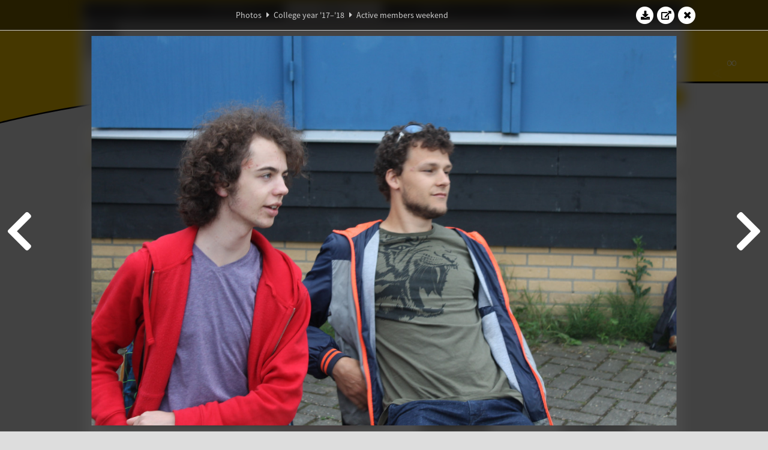

--- FILE ---
content_type: text/html; charset=UTF-8
request_url: https://www.abacus.utwente.nl/album/915-active-members-weekend/140654.html
body_size: 33080
content:
<!DOCTYPE html>
<html lang="en">
<head>
    <title>Active members weekend&mdash;W.S.G. Abacus</title>
    <meta charset="UTF-8">

    <meta name="application-name" content="W.S.G. Abacus">
    <meta name="msapplication-config" content="/browserconfig.xml">
    <meta name="msapplication-TileColor" content="#e6b800">
    <meta name="msapplication-TileImage" content="/build/images/logo144x144.cc22562d.png">
    <meta name="msapplication-navbutton-color" content="#e6b800">
    <meta name="theme-color" content="#E6B800">

    <meta name="apple-mobile-web-app-capable" content="yes">
    <meta name="apple-mobile-web-app-status-bar-style" content="black-translucent">

	    
                <link rel="prev" href="/album/915-active-members-weekend/140651.html" />        <link rel="prev" href="/album/915-active-members-weekend/140651.html" />    
    <link rel="apple-touch-icon" type="image/png" sizes="57x57" href="/build/images/apple-touch-icon-57x57.936bd1b5.png">
    <link rel="apple-touch-icon" type="image/png" sizes="60x60" href="/build/images/apple-touch-icon-60x60.547b6d1a.png">
    <link rel="apple-touch-icon" type="image/png" sizes="72x72" href="/build/images/apple-touch-icon-72x72.b627ac15.png">
    <link rel="apple-touch-icon" type="image/png" sizes="76x76" href="/build/images/apple-touch-icon-76x76.05ff57c1.png">
    <link rel="apple-touch-icon" type="image/png" sizes="114x114" href="/build/images/apple-touch-icon-114x114.11c8fd93.png">
    <link rel="apple-touch-icon" type="image/png" sizes="120x120" href="/build/images/apple-touch-icon-120x120.c9fdb4b0.png">
    <link rel="apple-touch-icon" type="image/png" sizes="144x144" href="/build/images/apple-touch-icon-144x144.0d9cb8fc.png">
    <link rel="apple-touch-icon" type="image/png" sizes="152x152" href="/build/images/apple-touch-icon-152x152.09d9833f.png">
    <link rel="apple-touch-icon" type="image/png" sizes="180x180" href="/build/images/apple-touch-icon-180x180.b1182a87.png">

    <link rel="icon" type="image/png" sizes="24x24" href="/build/images/logo24x24.0ca544da.png">
    <link rel="icon" type="image/png" sizes="32x32" href="/build/images/logo32x32.8f1b649b.png">
    <link rel="icon" type="image/png" sizes="48x48" href="/build/images/logo48x48.d36cf3e1.png">
    <link rel="icon" type="image/png" sizes="64x64" href="/build/images/logo64x64.958d5817.png">
    <link rel="icon" type="image/png" sizes="96x96" href="/build/images/logo96x96.56f03ebe.png">
    <link rel="icon" type="image/png" sizes="128x128" href="/build/images/logo128x128.b0867273.png">
    <link rel="icon" type="image/png" sizes="160x160" href="/build/images/logo160x160.b0d4da02.png">
    <link rel="icon" type="image/png" sizes="192x192" href="/build/images/logo192x192.f36d0dd4.png">
    <link rel="icon" type="image/png" sizes="194x194" href="/build/images/logo192x192.f36d0dd4.png">
    <link rel="icon" type="image/png" sizes="228x228" href="/build/images/logo228x228.72789462.png">
    <link rel="icon" type="image/png" sizes="16x16" href="/build/images/logo16x16.a597e110.png">
    <meta name="description" content="Website of Wiskundig studiegenootschap Abacus, study association of Applied Mathematics at the University of Twente."/>
    <meta name="keywords" content="abacus, wiskundig studiegenootschap, technische wiskunde, applied mathematics, ewi, universiteit twente, university of twente, wsg, boeken"/>
    <meta name="reply-to" content="board@abacus.utwente.nl">
    <meta name="web_author" content="W.S.G. Abacus">
    <meta name="viewport" content="width=device-width">
    <script type="application/ld+json">
    {
        "contactPoint": [{
            "@type": "ContactPoint",
            "telephone": "+31-53-489-3435",
            "contactType": ["office", "customer service"],
            "availableLanguage": ["English"]
        }]
    }
    </script>
    <script src="/build/79.a3110feb.js"></script><script src="/build/js/intro.e3765381.js"></script>
    
    
    <link href="/include/default_yellow.css" type="text/css" rel="stylesheet">    <link rel="stylesheet" href="/build/font-awesome.min.ae0de415.css">
    <link rel="stylesheet" href="/build/css/intro.c7c59451.css">
        
    <link rel="stylesheet" type="text/css" href="/include/album.css">
    <link rel="stylesheet" type="text/css" href="/include/album_photo_yellow.css?theme=yellow">
        
        
    
        <script type="text/javascript">
        var album_info = [{"num":0,"id":140435,"previous":null,"next":1,"url":"\/album\/915-active-members-weekend\/140435.html","albumlink":"\/album\/915-active-members-weekend#photo140435","rawalbumlink":"\/album\/915-active-members-weekend","toggle_visibility_url":"\/album\/140435\/toggle_public.html","download_photo":"\/album\/915-active-members-weekend\/download\/140435.jpg","photoAnchor":"#photo140435","photo":"\/album\/915-active-members-weekend\/140435.jpg","srcset":"\/album\/915-active-members-weekend\/140435.jpg 1x, \/album\/915-active-members-weekend\/140435_2x.jpg 2x","photo_largest":"\/album\/915-active-members-weekend\/140435_largest.jpg","width":1245,"height":830,"public":true,"isVideo":false},{"num":1,"id":140439,"previous":0,"next":2,"url":"\/album\/915-active-members-weekend\/140439.html","albumlink":"\/album\/915-active-members-weekend#photo140439","rawalbumlink":"\/album\/915-active-members-weekend","toggle_visibility_url":"\/album\/140439\/toggle_public.html","download_photo":"\/album\/915-active-members-weekend\/download\/140439.jpg","photoAnchor":"#photo140439","photo":"\/album\/915-active-members-weekend\/140439.jpg","srcset":"\/album\/915-active-members-weekend\/140439.jpg 1x, \/album\/915-active-members-weekend\/140439_2x.jpg 2x","photo_largest":"\/album\/915-active-members-weekend\/140439_largest.jpg","width":1245,"height":830,"public":true,"isVideo":false},{"num":2,"id":140443,"previous":1,"next":3,"url":"\/album\/915-active-members-weekend\/140443.html","albumlink":"\/album\/915-active-members-weekend#photo140443","rawalbumlink":"\/album\/915-active-members-weekend","toggle_visibility_url":"\/album\/140443\/toggle_public.html","download_photo":"\/album\/915-active-members-weekend\/download\/140443.jpg","photoAnchor":"#photo140443","photo":"\/album\/915-active-members-weekend\/140443.jpg","srcset":"\/album\/915-active-members-weekend\/140443.jpg 1x, \/album\/915-active-members-weekend\/140443_2x.jpg 2x","photo_largest":"\/album\/915-active-members-weekend\/140443_largest.jpg","width":1245,"height":830,"public":true,"isVideo":false},{"num":3,"id":140444,"previous":2,"next":4,"url":"\/album\/915-active-members-weekend\/140444.html","albumlink":"\/album\/915-active-members-weekend#photo140444","rawalbumlink":"\/album\/915-active-members-weekend","toggle_visibility_url":"\/album\/140444\/toggle_public.html","download_photo":"\/album\/915-active-members-weekend\/download\/140444.jpg","photoAnchor":"#photo140444","photo":"\/album\/915-active-members-weekend\/140444.jpg","srcset":"\/album\/915-active-members-weekend\/140444.jpg 1x, \/album\/915-active-members-weekend\/140444_2x.jpg 2x","photo_largest":"\/album\/915-active-members-weekend\/140444_largest.jpg","width":1245,"height":830,"public":true,"isVideo":false},{"num":4,"id":140446,"previous":3,"next":5,"url":"\/album\/915-active-members-weekend\/140446.html","albumlink":"\/album\/915-active-members-weekend#photo140446","rawalbumlink":"\/album\/915-active-members-weekend","toggle_visibility_url":"\/album\/140446\/toggle_public.html","download_photo":"\/album\/915-active-members-weekend\/download\/140446.jpg","photoAnchor":"#photo140446","photo":"\/album\/915-active-members-weekend\/140446.jpg","srcset":"\/album\/915-active-members-weekend\/140446.jpg 1x, \/album\/915-active-members-weekend\/140446_2x.jpg 2x","photo_largest":"\/album\/915-active-members-weekend\/140446_largest.jpg","width":1245,"height":830,"public":true,"isVideo":false},{"num":5,"id":140449,"previous":4,"next":6,"url":"\/album\/915-active-members-weekend\/140449.html","albumlink":"\/album\/915-active-members-weekend#photo140449","rawalbumlink":"\/album\/915-active-members-weekend","toggle_visibility_url":"\/album\/140449\/toggle_public.html","download_photo":"\/album\/915-active-members-weekend\/download\/140449.jpg","photoAnchor":"#photo140449","photo":"\/album\/915-active-members-weekend\/140449.jpg","srcset":"\/album\/915-active-members-weekend\/140449.jpg 1x, \/album\/915-active-members-weekend\/140449_2x.jpg 2x","photo_largest":"\/album\/915-active-members-weekend\/140449_largest.jpg","width":1245,"height":830,"public":true,"isVideo":false},{"num":6,"id":140450,"previous":5,"next":7,"url":"\/album\/915-active-members-weekend\/140450.html","albumlink":"\/album\/915-active-members-weekend#photo140450","rawalbumlink":"\/album\/915-active-members-weekend","toggle_visibility_url":"\/album\/140450\/toggle_public.html","download_photo":"\/album\/915-active-members-weekend\/download\/140450.jpg","photoAnchor":"#photo140450","photo":"\/album\/915-active-members-weekend\/140450.jpg","srcset":"\/album\/915-active-members-weekend\/140450.jpg 1x, \/album\/915-active-members-weekend\/140450_2x.jpg 2x","photo_largest":"\/album\/915-active-members-weekend\/140450_largest.jpg","width":554,"height":830,"public":true,"isVideo":false},{"num":7,"id":140451,"previous":6,"next":8,"url":"\/album\/915-active-members-weekend\/140451.html","albumlink":"\/album\/915-active-members-weekend#photo140451","rawalbumlink":"\/album\/915-active-members-weekend","toggle_visibility_url":"\/album\/140451\/toggle_public.html","download_photo":"\/album\/915-active-members-weekend\/download\/140451.jpg","photoAnchor":"#photo140451","photo":"\/album\/915-active-members-weekend\/140451.jpg","srcset":"\/album\/915-active-members-weekend\/140451.jpg 1x, \/album\/915-active-members-weekend\/140451_2x.jpg 2x","photo_largest":"\/album\/915-active-members-weekend\/140451_largest.jpg","width":554,"height":830,"public":true,"isVideo":false},{"num":8,"id":140455,"previous":7,"next":9,"url":"\/album\/915-active-members-weekend\/140455.html","albumlink":"\/album\/915-active-members-weekend#photo140455","rawalbumlink":"\/album\/915-active-members-weekend","toggle_visibility_url":"\/album\/140455\/toggle_public.html","download_photo":"\/album\/915-active-members-weekend\/download\/140455.jpg","photoAnchor":"#photo140455","photo":"\/album\/915-active-members-weekend\/140455.jpg","srcset":"\/album\/915-active-members-weekend\/140455.jpg 1x, \/album\/915-active-members-weekend\/140455_2x.jpg 2x","photo_largest":"\/album\/915-active-members-weekend\/140455_largest.jpg","width":1245,"height":830,"public":true,"isVideo":false},{"num":9,"id":140456,"previous":8,"next":10,"url":"\/album\/915-active-members-weekend\/140456.html","albumlink":"\/album\/915-active-members-weekend#photo140456","rawalbumlink":"\/album\/915-active-members-weekend","toggle_visibility_url":"\/album\/140456\/toggle_public.html","download_photo":"\/album\/915-active-members-weekend\/download\/140456.jpg","photoAnchor":"#photo140456","photo":"\/album\/915-active-members-weekend\/140456.jpg","srcset":"\/album\/915-active-members-weekend\/140456.jpg 1x, \/album\/915-active-members-weekend\/140456_2x.jpg 2x","photo_largest":"\/album\/915-active-members-weekend\/140456_largest.jpg","width":554,"height":830,"public":true,"isVideo":false},{"num":10,"id":140457,"previous":9,"next":11,"url":"\/album\/915-active-members-weekend\/140457.html","albumlink":"\/album\/915-active-members-weekend#photo140457","rawalbumlink":"\/album\/915-active-members-weekend","toggle_visibility_url":"\/album\/140457\/toggle_public.html","download_photo":"\/album\/915-active-members-weekend\/download\/140457.jpg","photoAnchor":"#photo140457","photo":"\/album\/915-active-members-weekend\/140457.jpg","srcset":"\/album\/915-active-members-weekend\/140457.jpg 1x, \/album\/915-active-members-weekend\/140457_2x.jpg 2x","photo_largest":"\/album\/915-active-members-weekend\/140457_largest.jpg","width":554,"height":830,"public":true,"isVideo":false},{"num":11,"id":140459,"previous":10,"next":12,"url":"\/album\/915-active-members-weekend\/140459.html","albumlink":"\/album\/915-active-members-weekend#photo140459","rawalbumlink":"\/album\/915-active-members-weekend","toggle_visibility_url":"\/album\/140459\/toggle_public.html","download_photo":"\/album\/915-active-members-weekend\/download\/140459.jpg","photoAnchor":"#photo140459","photo":"\/album\/915-active-members-weekend\/140459.jpg","srcset":"\/album\/915-active-members-weekend\/140459.jpg 1x, \/album\/915-active-members-weekend\/140459_2x.jpg 2x","photo_largest":"\/album\/915-active-members-weekend\/140459_largest.jpg","width":554,"height":830,"public":true,"isVideo":false},{"num":12,"id":140470,"previous":11,"next":13,"url":"\/album\/915-active-members-weekend\/140470.html","albumlink":"\/album\/915-active-members-weekend#photo140470","rawalbumlink":"\/album\/915-active-members-weekend","toggle_visibility_url":"\/album\/140470\/toggle_public.html","download_photo":"\/album\/915-active-members-weekend\/download\/140470.jpg","photoAnchor":"#photo140470","photo":"\/album\/915-active-members-weekend\/140470.jpg","srcset":"\/album\/915-active-members-weekend\/140470.jpg 1x, \/album\/915-active-members-weekend\/140470_2x.jpg 2x","photo_largest":"\/album\/915-active-members-weekend\/140470_largest.jpg","width":1245,"height":830,"public":true,"isVideo":false},{"num":13,"id":140471,"previous":12,"next":14,"url":"\/album\/915-active-members-weekend\/140471.html","albumlink":"\/album\/915-active-members-weekend#photo140471","rawalbumlink":"\/album\/915-active-members-weekend","toggle_visibility_url":"\/album\/140471\/toggle_public.html","download_photo":"\/album\/915-active-members-weekend\/download\/140471.jpg","photoAnchor":"#photo140471","photo":"\/album\/915-active-members-weekend\/140471.jpg","srcset":"\/album\/915-active-members-weekend\/140471.jpg 1x, \/album\/915-active-members-weekend\/140471_2x.jpg 2x","photo_largest":"\/album\/915-active-members-weekend\/140471_largest.jpg","width":554,"height":830,"public":true,"isVideo":false},{"num":14,"id":140472,"previous":13,"next":15,"url":"\/album\/915-active-members-weekend\/140472.html","albumlink":"\/album\/915-active-members-weekend#photo140472","rawalbumlink":"\/album\/915-active-members-weekend","toggle_visibility_url":"\/album\/140472\/toggle_public.html","download_photo":"\/album\/915-active-members-weekend\/download\/140472.jpg","photoAnchor":"#photo140472","photo":"\/album\/915-active-members-weekend\/140472.jpg","srcset":"\/album\/915-active-members-weekend\/140472.jpg 1x, \/album\/915-active-members-weekend\/140472_2x.jpg 2x","photo_largest":"\/album\/915-active-members-weekend\/140472_largest.jpg","width":554,"height":830,"public":true,"isVideo":false},{"num":15,"id":140474,"previous":14,"next":16,"url":"\/album\/915-active-members-weekend\/140474.html","albumlink":"\/album\/915-active-members-weekend#photo140474","rawalbumlink":"\/album\/915-active-members-weekend","toggle_visibility_url":"\/album\/140474\/toggle_public.html","download_photo":"\/album\/915-active-members-weekend\/download\/140474.jpg","photoAnchor":"#photo140474","photo":"\/album\/915-active-members-weekend\/140474.jpg","srcset":"\/album\/915-active-members-weekend\/140474.jpg 1x, \/album\/915-active-members-weekend\/140474_2x.jpg 2x","photo_largest":"\/album\/915-active-members-weekend\/140474_largest.jpg","width":554,"height":830,"public":true,"isVideo":false},{"num":16,"id":140488,"previous":15,"next":17,"url":"\/album\/915-active-members-weekend\/140488.html","albumlink":"\/album\/915-active-members-weekend#photo140488","rawalbumlink":"\/album\/915-active-members-weekend","toggle_visibility_url":"\/album\/140488\/toggle_public.html","download_photo":"\/album\/915-active-members-weekend\/download\/140488.jpg","photoAnchor":"#photo140488","photo":"\/album\/915-active-members-weekend\/140488.jpg","srcset":"\/album\/915-active-members-weekend\/140488.jpg 1x, \/album\/915-active-members-weekend\/140488_2x.jpg 2x","photo_largest":"\/album\/915-active-members-weekend\/140488_largest.jpg","width":1245,"height":830,"public":true,"isVideo":false},{"num":17,"id":140491,"previous":16,"next":18,"url":"\/album\/915-active-members-weekend\/140491.html","albumlink":"\/album\/915-active-members-weekend#photo140491","rawalbumlink":"\/album\/915-active-members-weekend","toggle_visibility_url":"\/album\/140491\/toggle_public.html","download_photo":"\/album\/915-active-members-weekend\/download\/140491.jpg","photoAnchor":"#photo140491","photo":"\/album\/915-active-members-weekend\/140491.jpg","srcset":"\/album\/915-active-members-weekend\/140491.jpg 1x, \/album\/915-active-members-weekend\/140491_2x.jpg 2x","photo_largest":"\/album\/915-active-members-weekend\/140491_largest.jpg","width":1245,"height":830,"public":true,"isVideo":false},{"num":18,"id":140492,"previous":17,"next":19,"url":"\/album\/915-active-members-weekend\/140492.html","albumlink":"\/album\/915-active-members-weekend#photo140492","rawalbumlink":"\/album\/915-active-members-weekend","toggle_visibility_url":"\/album\/140492\/toggle_public.html","download_photo":"\/album\/915-active-members-weekend\/download\/140492.jpg","photoAnchor":"#photo140492","photo":"\/album\/915-active-members-weekend\/140492.jpg","srcset":"\/album\/915-active-members-weekend\/140492.jpg 1x, \/album\/915-active-members-weekend\/140492_2x.jpg 2x","photo_largest":"\/album\/915-active-members-weekend\/140492_largest.jpg","width":1245,"height":830,"public":true,"isVideo":false},{"num":19,"id":140495,"previous":18,"next":20,"url":"\/album\/915-active-members-weekend\/140495.html","albumlink":"\/album\/915-active-members-weekend#photo140495","rawalbumlink":"\/album\/915-active-members-weekend","toggle_visibility_url":"\/album\/140495\/toggle_public.html","download_photo":"\/album\/915-active-members-weekend\/download\/140495.jpg","photoAnchor":"#photo140495","photo":"\/album\/915-active-members-weekend\/140495.jpg","srcset":"\/album\/915-active-members-weekend\/140495.jpg 1x, \/album\/915-active-members-weekend\/140495_2x.jpg 2x","photo_largest":"\/album\/915-active-members-weekend\/140495_largest.jpg","width":1245,"height":830,"public":true,"isVideo":false},{"num":20,"id":140496,"previous":19,"next":21,"url":"\/album\/915-active-members-weekend\/140496.html","albumlink":"\/album\/915-active-members-weekend#photo140496","rawalbumlink":"\/album\/915-active-members-weekend","toggle_visibility_url":"\/album\/140496\/toggle_public.html","download_photo":"\/album\/915-active-members-weekend\/download\/140496.jpg","photoAnchor":"#photo140496","photo":"\/album\/915-active-members-weekend\/140496.jpg","srcset":"\/album\/915-active-members-weekend\/140496.jpg 1x, \/album\/915-active-members-weekend\/140496_2x.jpg 2x","photo_largest":"\/album\/915-active-members-weekend\/140496_largest.jpg","width":1245,"height":830,"public":true,"isVideo":false},{"num":21,"id":140497,"previous":20,"next":22,"url":"\/album\/915-active-members-weekend\/140497.html","albumlink":"\/album\/915-active-members-weekend#photo140497","rawalbumlink":"\/album\/915-active-members-weekend","toggle_visibility_url":"\/album\/140497\/toggle_public.html","download_photo":"\/album\/915-active-members-weekend\/download\/140497.jpg","photoAnchor":"#photo140497","photo":"\/album\/915-active-members-weekend\/140497.jpg","srcset":"\/album\/915-active-members-weekend\/140497.jpg 1x, \/album\/915-active-members-weekend\/140497_2x.jpg 2x","photo_largest":"\/album\/915-active-members-weekend\/140497_largest.jpg","width":1245,"height":830,"public":true,"isVideo":false},{"num":22,"id":140498,"previous":21,"next":23,"url":"\/album\/915-active-members-weekend\/140498.html","albumlink":"\/album\/915-active-members-weekend#photo140498","rawalbumlink":"\/album\/915-active-members-weekend","toggle_visibility_url":"\/album\/140498\/toggle_public.html","download_photo":"\/album\/915-active-members-weekend\/download\/140498.jpg","photoAnchor":"#photo140498","photo":"\/album\/915-active-members-weekend\/140498.jpg","srcset":"\/album\/915-active-members-weekend\/140498.jpg 1x, \/album\/915-active-members-weekend\/140498_2x.jpg 2x","photo_largest":"\/album\/915-active-members-weekend\/140498_largest.jpg","width":1245,"height":830,"public":true,"isVideo":false},{"num":23,"id":140500,"previous":22,"next":24,"url":"\/album\/915-active-members-weekend\/140500.html","albumlink":"\/album\/915-active-members-weekend#photo140500","rawalbumlink":"\/album\/915-active-members-weekend","toggle_visibility_url":"\/album\/140500\/toggle_public.html","download_photo":"\/album\/915-active-members-weekend\/download\/140500.jpg","photoAnchor":"#photo140500","photo":"\/album\/915-active-members-weekend\/140500.jpg","srcset":"\/album\/915-active-members-weekend\/140500.jpg 1x, \/album\/915-active-members-weekend\/140500_2x.jpg 2x","photo_largest":"\/album\/915-active-members-weekend\/140500_largest.jpg","width":1245,"height":830,"public":true,"isVideo":false},{"num":24,"id":140501,"previous":23,"next":25,"url":"\/album\/915-active-members-weekend\/140501.html","albumlink":"\/album\/915-active-members-weekend#photo140501","rawalbumlink":"\/album\/915-active-members-weekend","toggle_visibility_url":"\/album\/140501\/toggle_public.html","download_photo":"\/album\/915-active-members-weekend\/download\/140501.jpg","photoAnchor":"#photo140501","photo":"\/album\/915-active-members-weekend\/140501.jpg","srcset":"\/album\/915-active-members-weekend\/140501.jpg 1x, \/album\/915-active-members-weekend\/140501_2x.jpg 2x","photo_largest":"\/album\/915-active-members-weekend\/140501_largest.jpg","width":1245,"height":830,"public":true,"isVideo":false},{"num":25,"id":140502,"previous":24,"next":26,"url":"\/album\/915-active-members-weekend\/140502.html","albumlink":"\/album\/915-active-members-weekend#photo140502","rawalbumlink":"\/album\/915-active-members-weekend","toggle_visibility_url":"\/album\/140502\/toggle_public.html","download_photo":"\/album\/915-active-members-weekend\/download\/140502.jpg","photoAnchor":"#photo140502","photo":"\/album\/915-active-members-weekend\/140502.jpg","srcset":"\/album\/915-active-members-weekend\/140502.jpg 1x, \/album\/915-active-members-weekend\/140502_2x.jpg 2x","photo_largest":"\/album\/915-active-members-weekend\/140502_largest.jpg","width":1245,"height":830,"public":true,"isVideo":false},{"num":26,"id":140503,"previous":25,"next":27,"url":"\/album\/915-active-members-weekend\/140503.html","albumlink":"\/album\/915-active-members-weekend#photo140503","rawalbumlink":"\/album\/915-active-members-weekend","toggle_visibility_url":"\/album\/140503\/toggle_public.html","download_photo":"\/album\/915-active-members-weekend\/download\/140503.jpg","photoAnchor":"#photo140503","photo":"\/album\/915-active-members-weekend\/140503.jpg","srcset":"\/album\/915-active-members-weekend\/140503.jpg 1x, \/album\/915-active-members-weekend\/140503_2x.jpg 2x","photo_largest":"\/album\/915-active-members-weekend\/140503_largest.jpg","width":1245,"height":830,"public":true,"isVideo":false},{"num":27,"id":140504,"previous":26,"next":28,"url":"\/album\/915-active-members-weekend\/140504.html","albumlink":"\/album\/915-active-members-weekend#photo140504","rawalbumlink":"\/album\/915-active-members-weekend","toggle_visibility_url":"\/album\/140504\/toggle_public.html","download_photo":"\/album\/915-active-members-weekend\/download\/140504.jpg","photoAnchor":"#photo140504","photo":"\/album\/915-active-members-weekend\/140504.jpg","srcset":"\/album\/915-active-members-weekend\/140504.jpg 1x, \/album\/915-active-members-weekend\/140504_2x.jpg 2x","photo_largest":"\/album\/915-active-members-weekend\/140504_largest.jpg","width":1245,"height":830,"public":true,"isVideo":false},{"num":28,"id":140506,"previous":27,"next":29,"url":"\/album\/915-active-members-weekend\/140506.html","albumlink":"\/album\/915-active-members-weekend#photo140506","rawalbumlink":"\/album\/915-active-members-weekend","toggle_visibility_url":"\/album\/140506\/toggle_public.html","download_photo":"\/album\/915-active-members-weekend\/download\/140506.jpg","photoAnchor":"#photo140506","photo":"\/album\/915-active-members-weekend\/140506.jpg","srcset":"\/album\/915-active-members-weekend\/140506.jpg 1x, \/album\/915-active-members-weekend\/140506_2x.jpg 2x","photo_largest":"\/album\/915-active-members-weekend\/140506_largest.jpg","width":1245,"height":830,"public":true,"isVideo":false},{"num":29,"id":140508,"previous":28,"next":30,"url":"\/album\/915-active-members-weekend\/140508.html","albumlink":"\/album\/915-active-members-weekend#photo140508","rawalbumlink":"\/album\/915-active-members-weekend","toggle_visibility_url":"\/album\/140508\/toggle_public.html","download_photo":"\/album\/915-active-members-weekend\/download\/140508.jpg","photoAnchor":"#photo140508","photo":"\/album\/915-active-members-weekend\/140508.jpg","srcset":"\/album\/915-active-members-weekend\/140508.jpg 1x, \/album\/915-active-members-weekend\/140508_2x.jpg 2x","photo_largest":"\/album\/915-active-members-weekend\/140508_largest.jpg","width":1245,"height":830,"public":true,"isVideo":false},{"num":30,"id":140509,"previous":29,"next":31,"url":"\/album\/915-active-members-weekend\/140509.html","albumlink":"\/album\/915-active-members-weekend#photo140509","rawalbumlink":"\/album\/915-active-members-weekend","toggle_visibility_url":"\/album\/140509\/toggle_public.html","download_photo":"\/album\/915-active-members-weekend\/download\/140509.jpg","photoAnchor":"#photo140509","photo":"\/album\/915-active-members-weekend\/140509.jpg","srcset":"\/album\/915-active-members-weekend\/140509.jpg 1x, \/album\/915-active-members-weekend\/140509_2x.jpg 2x","photo_largest":"\/album\/915-active-members-weekend\/140509_largest.jpg","width":1245,"height":830,"public":true,"isVideo":false},{"num":31,"id":140511,"previous":30,"next":32,"url":"\/album\/915-active-members-weekend\/140511.html","albumlink":"\/album\/915-active-members-weekend#photo140511","rawalbumlink":"\/album\/915-active-members-weekend","toggle_visibility_url":"\/album\/140511\/toggle_public.html","download_photo":"\/album\/915-active-members-weekend\/download\/140511.jpg","photoAnchor":"#photo140511","photo":"\/album\/915-active-members-weekend\/140511.jpg","srcset":"\/album\/915-active-members-weekend\/140511.jpg 1x, \/album\/915-active-members-weekend\/140511_2x.jpg 2x","photo_largest":"\/album\/915-active-members-weekend\/140511_largest.jpg","width":1245,"height":830,"public":true,"isVideo":false},{"num":32,"id":140513,"previous":31,"next":33,"url":"\/album\/915-active-members-weekend\/140513.html","albumlink":"\/album\/915-active-members-weekend#photo140513","rawalbumlink":"\/album\/915-active-members-weekend","toggle_visibility_url":"\/album\/140513\/toggle_public.html","download_photo":"\/album\/915-active-members-weekend\/download\/140513.jpg","photoAnchor":"#photo140513","photo":"\/album\/915-active-members-weekend\/140513.jpg","srcset":"\/album\/915-active-members-weekend\/140513.jpg 1x, \/album\/915-active-members-weekend\/140513_2x.jpg 2x","photo_largest":"\/album\/915-active-members-weekend\/140513_largest.jpg","width":1245,"height":830,"public":true,"isVideo":false},{"num":33,"id":140514,"previous":32,"next":34,"url":"\/album\/915-active-members-weekend\/140514.html","albumlink":"\/album\/915-active-members-weekend#photo140514","rawalbumlink":"\/album\/915-active-members-weekend","toggle_visibility_url":"\/album\/140514\/toggle_public.html","download_photo":"\/album\/915-active-members-weekend\/download\/140514.jpg","photoAnchor":"#photo140514","photo":"\/album\/915-active-members-weekend\/140514.jpg","srcset":"\/album\/915-active-members-weekend\/140514.jpg 1x, \/album\/915-active-members-weekend\/140514_2x.jpg 2x","photo_largest":"\/album\/915-active-members-weekend\/140514_largest.jpg","width":1245,"height":830,"public":true,"isVideo":false},{"num":34,"id":140515,"previous":33,"next":35,"url":"\/album\/915-active-members-weekend\/140515.html","albumlink":"\/album\/915-active-members-weekend#photo140515","rawalbumlink":"\/album\/915-active-members-weekend","toggle_visibility_url":"\/album\/140515\/toggle_public.html","download_photo":"\/album\/915-active-members-weekend\/download\/140515.jpg","photoAnchor":"#photo140515","photo":"\/album\/915-active-members-weekend\/140515.jpg","srcset":"\/album\/915-active-members-weekend\/140515.jpg 1x, \/album\/915-active-members-weekend\/140515_2x.jpg 2x","photo_largest":"\/album\/915-active-members-weekend\/140515_largest.jpg","width":1245,"height":830,"public":true,"isVideo":false},{"num":35,"id":140517,"previous":34,"next":36,"url":"\/album\/915-active-members-weekend\/140517.html","albumlink":"\/album\/915-active-members-weekend#photo140517","rawalbumlink":"\/album\/915-active-members-weekend","toggle_visibility_url":"\/album\/140517\/toggle_public.html","download_photo":"\/album\/915-active-members-weekend\/download\/140517.jpg","photoAnchor":"#photo140517","photo":"\/album\/915-active-members-weekend\/140517.jpg","srcset":"\/album\/915-active-members-weekend\/140517.jpg 1x, \/album\/915-active-members-weekend\/140517_2x.jpg 2x","photo_largest":"\/album\/915-active-members-weekend\/140517_largest.jpg","width":1245,"height":830,"public":true,"isVideo":false},{"num":36,"id":140519,"previous":35,"next":37,"url":"\/album\/915-active-members-weekend\/140519.html","albumlink":"\/album\/915-active-members-weekend#photo140519","rawalbumlink":"\/album\/915-active-members-weekend","toggle_visibility_url":"\/album\/140519\/toggle_public.html","download_photo":"\/album\/915-active-members-weekend\/download\/140519.jpg","photoAnchor":"#photo140519","photo":"\/album\/915-active-members-weekend\/140519.jpg","srcset":"\/album\/915-active-members-weekend\/140519.jpg 1x, \/album\/915-active-members-weekend\/140519_2x.jpg 2x","photo_largest":"\/album\/915-active-members-weekend\/140519_largest.jpg","width":1245,"height":830,"public":true,"isVideo":false},{"num":37,"id":140520,"previous":36,"next":38,"url":"\/album\/915-active-members-weekend\/140520.html","albumlink":"\/album\/915-active-members-weekend#photo140520","rawalbumlink":"\/album\/915-active-members-weekend","toggle_visibility_url":"\/album\/140520\/toggle_public.html","download_photo":"\/album\/915-active-members-weekend\/download\/140520.jpg","photoAnchor":"#photo140520","photo":"\/album\/915-active-members-weekend\/140520.jpg","srcset":"\/album\/915-active-members-weekend\/140520.jpg 1x, \/album\/915-active-members-weekend\/140520_2x.jpg 2x","photo_largest":"\/album\/915-active-members-weekend\/140520_largest.jpg","width":1245,"height":830,"public":true,"isVideo":false},{"num":38,"id":140559,"previous":37,"next":39,"url":"\/album\/915-active-members-weekend\/140559.html","albumlink":"\/album\/915-active-members-weekend#photo140559","rawalbumlink":"\/album\/915-active-members-weekend","toggle_visibility_url":"\/album\/140559\/toggle_public.html","download_photo":"\/album\/915-active-members-weekend\/download\/140559.jpg","photoAnchor":"#photo140559","photo":"\/album\/915-active-members-weekend\/140559.jpg","srcset":"\/album\/915-active-members-weekend\/140559.jpg 1x, \/album\/915-active-members-weekend\/140559_2x.jpg 2x","photo_largest":"\/album\/915-active-members-weekend\/140559_largest.jpg","width":1245,"height":830,"public":true,"isVideo":false},{"num":39,"id":140576,"previous":38,"next":40,"url":"\/album\/915-active-members-weekend\/140576.html","albumlink":"\/album\/915-active-members-weekend#photo140576","rawalbumlink":"\/album\/915-active-members-weekend","toggle_visibility_url":"\/album\/140576\/toggle_public.html","download_photo":"\/album\/915-active-members-weekend\/download\/140576.jpg","photoAnchor":"#photo140576","photo":"\/album\/915-active-members-weekend\/140576.jpg","srcset":"\/album\/915-active-members-weekend\/140576.jpg 1x, \/album\/915-active-members-weekend\/140576_2x.jpg 2x","photo_largest":"\/album\/915-active-members-weekend\/140576_largest.jpg","width":1245,"height":830,"public":true,"isVideo":false},{"num":40,"id":140577,"previous":39,"next":41,"url":"\/album\/915-active-members-weekend\/140577.html","albumlink":"\/album\/915-active-members-weekend#photo140577","rawalbumlink":"\/album\/915-active-members-weekend","toggle_visibility_url":"\/album\/140577\/toggle_public.html","download_photo":"\/album\/915-active-members-weekend\/download\/140577.jpg","photoAnchor":"#photo140577","photo":"\/album\/915-active-members-weekend\/140577.jpg","srcset":"\/album\/915-active-members-weekend\/140577.jpg 1x, \/album\/915-active-members-weekend\/140577_2x.jpg 2x","photo_largest":"\/album\/915-active-members-weekend\/140577_largest.jpg","width":1245,"height":830,"public":true,"isVideo":false},{"num":41,"id":140584,"previous":40,"next":42,"url":"\/album\/915-active-members-weekend\/140584.html","albumlink":"\/album\/915-active-members-weekend#photo140584","rawalbumlink":"\/album\/915-active-members-weekend","toggle_visibility_url":"\/album\/140584\/toggle_public.html","download_photo":"\/album\/915-active-members-weekend\/download\/140584.jpg","photoAnchor":"#photo140584","photo":"\/album\/915-active-members-weekend\/140584.jpg","srcset":"\/album\/915-active-members-weekend\/140584.jpg 1x, \/album\/915-active-members-weekend\/140584_2x.jpg 2x","photo_largest":"\/album\/915-active-members-weekend\/140584_largest.jpg","width":1245,"height":830,"public":true,"isVideo":false},{"num":42,"id":140593,"previous":41,"next":43,"url":"\/album\/915-active-members-weekend\/140593.html","albumlink":"\/album\/915-active-members-weekend#photo140593","rawalbumlink":"\/album\/915-active-members-weekend","toggle_visibility_url":"\/album\/140593\/toggle_public.html","download_photo":"\/album\/915-active-members-weekend\/download\/140593.jpg","photoAnchor":"#photo140593","photo":"\/album\/915-active-members-weekend\/140593.jpg","srcset":"\/album\/915-active-members-weekend\/140593.jpg 1x, \/album\/915-active-members-weekend\/140593_2x.jpg 2x","photo_largest":"\/album\/915-active-members-weekend\/140593_largest.jpg","width":1245,"height":830,"public":true,"isVideo":false},{"num":43,"id":140596,"previous":42,"next":44,"url":"\/album\/915-active-members-weekend\/140596.html","albumlink":"\/album\/915-active-members-weekend#photo140596","rawalbumlink":"\/album\/915-active-members-weekend","toggle_visibility_url":"\/album\/140596\/toggle_public.html","download_photo":"\/album\/915-active-members-weekend\/download\/140596.jpg","photoAnchor":"#photo140596","photo":"\/album\/915-active-members-weekend\/140596.jpg","srcset":"\/album\/915-active-members-weekend\/140596.jpg 1x, \/album\/915-active-members-weekend\/140596_2x.jpg 2x","photo_largest":"\/album\/915-active-members-weekend\/140596_largest.jpg","width":1245,"height":830,"public":true,"isVideo":false},{"num":44,"id":140604,"previous":43,"next":45,"url":"\/album\/915-active-members-weekend\/140604.html","albumlink":"\/album\/915-active-members-weekend#photo140604","rawalbumlink":"\/album\/915-active-members-weekend","toggle_visibility_url":"\/album\/140604\/toggle_public.html","download_photo":"\/album\/915-active-members-weekend\/download\/140604.jpg","photoAnchor":"#photo140604","photo":"\/album\/915-active-members-weekend\/140604.jpg","srcset":"\/album\/915-active-members-weekend\/140604.jpg 1x, \/album\/915-active-members-weekend\/140604_2x.jpg 2x","photo_largest":"\/album\/915-active-members-weekend\/140604_largest.jpg","width":1245,"height":830,"public":true,"isVideo":false},{"num":45,"id":140609,"previous":44,"next":46,"url":"\/album\/915-active-members-weekend\/140609.html","albumlink":"\/album\/915-active-members-weekend#photo140609","rawalbumlink":"\/album\/915-active-members-weekend","toggle_visibility_url":"\/album\/140609\/toggle_public.html","download_photo":"\/album\/915-active-members-weekend\/download\/140609.jpg","photoAnchor":"#photo140609","photo":"\/album\/915-active-members-weekend\/140609.jpg","srcset":"\/album\/915-active-members-weekend\/140609.jpg 1x, \/album\/915-active-members-weekend\/140609_2x.jpg 2x","photo_largest":"\/album\/915-active-members-weekend\/140609_largest.jpg","width":1245,"height":830,"public":true,"isVideo":false},{"num":46,"id":140615,"previous":45,"next":47,"url":"\/album\/915-active-members-weekend\/140615.html","albumlink":"\/album\/915-active-members-weekend#photo140615","rawalbumlink":"\/album\/915-active-members-weekend","toggle_visibility_url":"\/album\/140615\/toggle_public.html","download_photo":"\/album\/915-active-members-weekend\/download\/140615.jpg","photoAnchor":"#photo140615","photo":"\/album\/915-active-members-weekend\/140615.jpg","srcset":"\/album\/915-active-members-weekend\/140615.jpg 1x, \/album\/915-active-members-weekend\/140615_2x.jpg 2x","photo_largest":"\/album\/915-active-members-weekend\/140615_largest.jpg","width":1245,"height":830,"public":true,"isVideo":false},{"num":47,"id":140616,"previous":46,"next":48,"url":"\/album\/915-active-members-weekend\/140616.html","albumlink":"\/album\/915-active-members-weekend#photo140616","rawalbumlink":"\/album\/915-active-members-weekend","toggle_visibility_url":"\/album\/140616\/toggle_public.html","download_photo":"\/album\/915-active-members-weekend\/download\/140616.jpg","photoAnchor":"#photo140616","photo":"\/album\/915-active-members-weekend\/140616.jpg","srcset":"\/album\/915-active-members-weekend\/140616.jpg 1x, \/album\/915-active-members-weekend\/140616_2x.jpg 2x","photo_largest":"\/album\/915-active-members-weekend\/140616_largest.jpg","width":1245,"height":830,"public":true,"isVideo":false},{"num":48,"id":140617,"previous":47,"next":49,"url":"\/album\/915-active-members-weekend\/140617.html","albumlink":"\/album\/915-active-members-weekend#photo140617","rawalbumlink":"\/album\/915-active-members-weekend","toggle_visibility_url":"\/album\/140617\/toggle_public.html","download_photo":"\/album\/915-active-members-weekend\/download\/140617.jpg","photoAnchor":"#photo140617","photo":"\/album\/915-active-members-weekend\/140617.jpg","srcset":"\/album\/915-active-members-weekend\/140617.jpg 1x, \/album\/915-active-members-weekend\/140617_2x.jpg 2x","photo_largest":"\/album\/915-active-members-weekend\/140617_largest.jpg","width":1245,"height":830,"public":true,"isVideo":false},{"num":49,"id":140618,"previous":48,"next":50,"url":"\/album\/915-active-members-weekend\/140618.html","albumlink":"\/album\/915-active-members-weekend#photo140618","rawalbumlink":"\/album\/915-active-members-weekend","toggle_visibility_url":"\/album\/140618\/toggle_public.html","download_photo":"\/album\/915-active-members-weekend\/download\/140618.jpg","photoAnchor":"#photo140618","photo":"\/album\/915-active-members-weekend\/140618.jpg","srcset":"\/album\/915-active-members-weekend\/140618.jpg 1x, \/album\/915-active-members-weekend\/140618_2x.jpg 2x","photo_largest":"\/album\/915-active-members-weekend\/140618_largest.jpg","width":1245,"height":830,"public":true,"isVideo":false},{"num":50,"id":140620,"previous":49,"next":51,"url":"\/album\/915-active-members-weekend\/140620.html","albumlink":"\/album\/915-active-members-weekend#photo140620","rawalbumlink":"\/album\/915-active-members-weekend","toggle_visibility_url":"\/album\/140620\/toggle_public.html","download_photo":"\/album\/915-active-members-weekend\/download\/140620.jpg","photoAnchor":"#photo140620","photo":"\/album\/915-active-members-weekend\/140620.jpg","srcset":"\/album\/915-active-members-weekend\/140620.jpg 1x, \/album\/915-active-members-weekend\/140620_2x.jpg 2x","photo_largest":"\/album\/915-active-members-weekend\/140620_largest.jpg","width":1245,"height":830,"public":true,"isVideo":false},{"num":51,"id":140622,"previous":50,"next":52,"url":"\/album\/915-active-members-weekend\/140622.html","albumlink":"\/album\/915-active-members-weekend#photo140622","rawalbumlink":"\/album\/915-active-members-weekend","toggle_visibility_url":"\/album\/140622\/toggle_public.html","download_photo":"\/album\/915-active-members-weekend\/download\/140622.jpg","photoAnchor":"#photo140622","photo":"\/album\/915-active-members-weekend\/140622.jpg","srcset":"\/album\/915-active-members-weekend\/140622.jpg 1x, \/album\/915-active-members-weekend\/140622_2x.jpg 2x","photo_largest":"\/album\/915-active-members-weekend\/140622_largest.jpg","width":1245,"height":830,"public":true,"isVideo":false},{"num":52,"id":140625,"previous":51,"next":53,"url":"\/album\/915-active-members-weekend\/140625.html","albumlink":"\/album\/915-active-members-weekend#photo140625","rawalbumlink":"\/album\/915-active-members-weekend","toggle_visibility_url":"\/album\/140625\/toggle_public.html","download_photo":"\/album\/915-active-members-weekend\/download\/140625.jpg","photoAnchor":"#photo140625","photo":"\/album\/915-active-members-weekend\/140625.jpg","srcset":"\/album\/915-active-members-weekend\/140625.jpg 1x, \/album\/915-active-members-weekend\/140625_2x.jpg 2x","photo_largest":"\/album\/915-active-members-weekend\/140625_largest.jpg","width":1245,"height":830,"public":true,"isVideo":false},{"num":53,"id":140626,"previous":52,"next":54,"url":"\/album\/915-active-members-weekend\/140626.html","albumlink":"\/album\/915-active-members-weekend#photo140626","rawalbumlink":"\/album\/915-active-members-weekend","toggle_visibility_url":"\/album\/140626\/toggle_public.html","download_photo":"\/album\/915-active-members-weekend\/download\/140626.jpg","photoAnchor":"#photo140626","photo":"\/album\/915-active-members-weekend\/140626.jpg","srcset":"\/album\/915-active-members-weekend\/140626.jpg 1x, \/album\/915-active-members-weekend\/140626_2x.jpg 2x","photo_largest":"\/album\/915-active-members-weekend\/140626_largest.jpg","width":1245,"height":830,"public":true,"isVideo":false},{"num":54,"id":140627,"previous":53,"next":55,"url":"\/album\/915-active-members-weekend\/140627.html","albumlink":"\/album\/915-active-members-weekend#photo140627","rawalbumlink":"\/album\/915-active-members-weekend","toggle_visibility_url":"\/album\/140627\/toggle_public.html","download_photo":"\/album\/915-active-members-weekend\/download\/140627.jpg","photoAnchor":"#photo140627","photo":"\/album\/915-active-members-weekend\/140627.jpg","srcset":"\/album\/915-active-members-weekend\/140627.jpg 1x, \/album\/915-active-members-weekend\/140627_2x.jpg 2x","photo_largest":"\/album\/915-active-members-weekend\/140627_largest.jpg","width":1245,"height":830,"public":true,"isVideo":false},{"num":55,"id":140628,"previous":54,"next":56,"url":"\/album\/915-active-members-weekend\/140628.html","albumlink":"\/album\/915-active-members-weekend#photo140628","rawalbumlink":"\/album\/915-active-members-weekend","toggle_visibility_url":"\/album\/140628\/toggle_public.html","download_photo":"\/album\/915-active-members-weekend\/download\/140628.jpg","photoAnchor":"#photo140628","photo":"\/album\/915-active-members-weekend\/140628.jpg","srcset":"\/album\/915-active-members-weekend\/140628.jpg 1x, \/album\/915-active-members-weekend\/140628_2x.jpg 2x","photo_largest":"\/album\/915-active-members-weekend\/140628_largest.jpg","width":1245,"height":830,"public":true,"isVideo":false},{"num":56,"id":140633,"previous":55,"next":57,"url":"\/album\/915-active-members-weekend\/140633.html","albumlink":"\/album\/915-active-members-weekend#photo140633","rawalbumlink":"\/album\/915-active-members-weekend","toggle_visibility_url":"\/album\/140633\/toggle_public.html","download_photo":"\/album\/915-active-members-weekend\/download\/140633.jpg","photoAnchor":"#photo140633","photo":"\/album\/915-active-members-weekend\/140633.jpg","srcset":"\/album\/915-active-members-weekend\/140633.jpg 1x, \/album\/915-active-members-weekend\/140633_2x.jpg 2x","photo_largest":"\/album\/915-active-members-weekend\/140633_largest.jpg","width":1245,"height":830,"public":true,"isVideo":false},{"num":57,"id":140634,"previous":56,"next":58,"url":"\/album\/915-active-members-weekend\/140634.html","albumlink":"\/album\/915-active-members-weekend#photo140634","rawalbumlink":"\/album\/915-active-members-weekend","toggle_visibility_url":"\/album\/140634\/toggle_public.html","download_photo":"\/album\/915-active-members-weekend\/download\/140634.jpg","photoAnchor":"#photo140634","photo":"\/album\/915-active-members-weekend\/140634.jpg","srcset":"\/album\/915-active-members-weekend\/140634.jpg 1x, \/album\/915-active-members-weekend\/140634_2x.jpg 2x","photo_largest":"\/album\/915-active-members-weekend\/140634_largest.jpg","width":1245,"height":830,"public":true,"isVideo":false},{"num":58,"id":140639,"previous":57,"next":59,"url":"\/album\/915-active-members-weekend\/140639.html","albumlink":"\/album\/915-active-members-weekend#photo140639","rawalbumlink":"\/album\/915-active-members-weekend","toggle_visibility_url":"\/album\/140639\/toggle_public.html","download_photo":"\/album\/915-active-members-weekend\/download\/140639.jpg","photoAnchor":"#photo140639","photo":"\/album\/915-active-members-weekend\/140639.jpg","srcset":"\/album\/915-active-members-weekend\/140639.jpg 1x, \/album\/915-active-members-weekend\/140639_2x.jpg 2x","photo_largest":"\/album\/915-active-members-weekend\/140639_largest.jpg","width":1245,"height":830,"public":true,"isVideo":false},{"num":59,"id":140643,"previous":58,"next":60,"url":"\/album\/915-active-members-weekend\/140643.html","albumlink":"\/album\/915-active-members-weekend#photo140643","rawalbumlink":"\/album\/915-active-members-weekend","toggle_visibility_url":"\/album\/140643\/toggle_public.html","download_photo":"\/album\/915-active-members-weekend\/download\/140643.jpg","photoAnchor":"#photo140643","photo":"\/album\/915-active-members-weekend\/140643.jpg","srcset":"\/album\/915-active-members-weekend\/140643.jpg 1x, \/album\/915-active-members-weekend\/140643_2x.jpg 2x","photo_largest":"\/album\/915-active-members-weekend\/140643_largest.jpg","width":1245,"height":830,"public":true,"isVideo":false},{"num":60,"id":140645,"previous":59,"next":61,"url":"\/album\/915-active-members-weekend\/140645.html","albumlink":"\/album\/915-active-members-weekend#photo140645","rawalbumlink":"\/album\/915-active-members-weekend","toggle_visibility_url":"\/album\/140645\/toggle_public.html","download_photo":"\/album\/915-active-members-weekend\/download\/140645.jpg","photoAnchor":"#photo140645","photo":"\/album\/915-active-members-weekend\/140645.jpg","srcset":"\/album\/915-active-members-weekend\/140645.jpg 1x, \/album\/915-active-members-weekend\/140645_2x.jpg 2x","photo_largest":"\/album\/915-active-members-weekend\/140645_largest.jpg","width":1245,"height":830,"public":true,"isVideo":false},{"num":61,"id":140647,"previous":60,"next":62,"url":"\/album\/915-active-members-weekend\/140647.html","albumlink":"\/album\/915-active-members-weekend#photo140647","rawalbumlink":"\/album\/915-active-members-weekend","toggle_visibility_url":"\/album\/140647\/toggle_public.html","download_photo":"\/album\/915-active-members-weekend\/download\/140647.jpg","photoAnchor":"#photo140647","photo":"\/album\/915-active-members-weekend\/140647.jpg","srcset":"\/album\/915-active-members-weekend\/140647.jpg 1x, \/album\/915-active-members-weekend\/140647_2x.jpg 2x","photo_largest":"\/album\/915-active-members-weekend\/140647_largest.jpg","width":1245,"height":830,"public":true,"isVideo":false},{"num":62,"id":140648,"previous":61,"next":63,"url":"\/album\/915-active-members-weekend\/140648.html","albumlink":"\/album\/915-active-members-weekend#photo140648","rawalbumlink":"\/album\/915-active-members-weekend","toggle_visibility_url":"\/album\/140648\/toggle_public.html","download_photo":"\/album\/915-active-members-weekend\/download\/140648.jpg","photoAnchor":"#photo140648","photo":"\/album\/915-active-members-weekend\/140648.jpg","srcset":"\/album\/915-active-members-weekend\/140648.jpg 1x, \/album\/915-active-members-weekend\/140648_2x.jpg 2x","photo_largest":"\/album\/915-active-members-weekend\/140648_largest.jpg","width":1245,"height":830,"public":true,"isVideo":false},{"num":63,"id":140650,"previous":62,"next":64,"url":"\/album\/915-active-members-weekend\/140650.html","albumlink":"\/album\/915-active-members-weekend#photo140650","rawalbumlink":"\/album\/915-active-members-weekend","toggle_visibility_url":"\/album\/140650\/toggle_public.html","download_photo":"\/album\/915-active-members-weekend\/download\/140650.jpg","photoAnchor":"#photo140650","photo":"\/album\/915-active-members-weekend\/140650.jpg","srcset":"\/album\/915-active-members-weekend\/140650.jpg 1x, \/album\/915-active-members-weekend\/140650_2x.jpg 2x","photo_largest":"\/album\/915-active-members-weekend\/140650_largest.jpg","width":1245,"height":830,"public":true,"isVideo":false},{"num":64,"id":140651,"previous":63,"next":65,"url":"\/album\/915-active-members-weekend\/140651.html","albumlink":"\/album\/915-active-members-weekend#photo140651","rawalbumlink":"\/album\/915-active-members-weekend","toggle_visibility_url":"\/album\/140651\/toggle_public.html","download_photo":"\/album\/915-active-members-weekend\/download\/140651.jpg","photoAnchor":"#photo140651","photo":"\/album\/915-active-members-weekend\/140651.jpg","srcset":"\/album\/915-active-members-weekend\/140651.jpg 1x, \/album\/915-active-members-weekend\/140651_2x.jpg 2x","photo_largest":"\/album\/915-active-members-weekend\/140651_largest.jpg","width":1245,"height":830,"public":true,"isVideo":false},{"num":65,"id":140654,"previous":64,"next":66,"url":"\/album\/915-active-members-weekend\/140654.html","albumlink":"\/album\/915-active-members-weekend#photo140654","rawalbumlink":"\/album\/915-active-members-weekend","toggle_visibility_url":"\/album\/140654\/toggle_public.html","download_photo":"\/album\/915-active-members-weekend\/download\/140654.jpg","photoAnchor":"#photo140654","photo":"\/album\/915-active-members-weekend\/140654.jpg","srcset":"\/album\/915-active-members-weekend\/140654.jpg 1x, \/album\/915-active-members-weekend\/140654_2x.jpg 2x","photo_largest":"\/album\/915-active-members-weekend\/140654_largest.jpg","width":1245,"height":830,"public":true,"isVideo":false},{"num":66,"id":140656,"previous":65,"next":67,"url":"\/album\/915-active-members-weekend\/140656.html","albumlink":"\/album\/915-active-members-weekend#photo140656","rawalbumlink":"\/album\/915-active-members-weekend","toggle_visibility_url":"\/album\/140656\/toggle_public.html","download_photo":"\/album\/915-active-members-weekend\/download\/140656.jpg","photoAnchor":"#photo140656","photo":"\/album\/915-active-members-weekend\/140656.jpg","srcset":"\/album\/915-active-members-weekend\/140656.jpg 1x, \/album\/915-active-members-weekend\/140656_2x.jpg 2x","photo_largest":"\/album\/915-active-members-weekend\/140656_largest.jpg","width":1245,"height":830,"public":true,"isVideo":false},{"num":67,"id":140658,"previous":66,"next":68,"url":"\/album\/915-active-members-weekend\/140658.html","albumlink":"\/album\/915-active-members-weekend#photo140658","rawalbumlink":"\/album\/915-active-members-weekend","toggle_visibility_url":"\/album\/140658\/toggle_public.html","download_photo":"\/album\/915-active-members-weekend\/download\/140658.jpg","photoAnchor":"#photo140658","photo":"\/album\/915-active-members-weekend\/140658.jpg","srcset":"\/album\/915-active-members-weekend\/140658.jpg 1x, \/album\/915-active-members-weekend\/140658_2x.jpg 2x","photo_largest":"\/album\/915-active-members-weekend\/140658_largest.jpg","width":1245,"height":830,"public":true,"isVideo":false},{"num":68,"id":140659,"previous":67,"next":69,"url":"\/album\/915-active-members-weekend\/140659.html","albumlink":"\/album\/915-active-members-weekend#photo140659","rawalbumlink":"\/album\/915-active-members-weekend","toggle_visibility_url":"\/album\/140659\/toggle_public.html","download_photo":"\/album\/915-active-members-weekend\/download\/140659.jpg","photoAnchor":"#photo140659","photo":"\/album\/915-active-members-weekend\/140659.jpg","srcset":"\/album\/915-active-members-weekend\/140659.jpg 1x, \/album\/915-active-members-weekend\/140659_2x.jpg 2x","photo_largest":"\/album\/915-active-members-weekend\/140659_largest.jpg","width":1245,"height":830,"public":true,"isVideo":false},{"num":69,"id":140662,"previous":68,"next":70,"url":"\/album\/915-active-members-weekend\/140662.html","albumlink":"\/album\/915-active-members-weekend#photo140662","rawalbumlink":"\/album\/915-active-members-weekend","toggle_visibility_url":"\/album\/140662\/toggle_public.html","download_photo":"\/album\/915-active-members-weekend\/download\/140662.jpg","photoAnchor":"#photo140662","photo":"\/album\/915-active-members-weekend\/140662.jpg","srcset":"\/album\/915-active-members-weekend\/140662.jpg 1x, \/album\/915-active-members-weekend\/140662_2x.jpg 2x","photo_largest":"\/album\/915-active-members-weekend\/140662_largest.jpg","width":1245,"height":830,"public":true,"isVideo":false},{"num":70,"id":140663,"previous":69,"next":71,"url":"\/album\/915-active-members-weekend\/140663.html","albumlink":"\/album\/915-active-members-weekend#photo140663","rawalbumlink":"\/album\/915-active-members-weekend","toggle_visibility_url":"\/album\/140663\/toggle_public.html","download_photo":"\/album\/915-active-members-weekend\/download\/140663.jpg","photoAnchor":"#photo140663","photo":"\/album\/915-active-members-weekend\/140663.jpg","srcset":"\/album\/915-active-members-weekend\/140663.jpg 1x, \/album\/915-active-members-weekend\/140663_2x.jpg 2x","photo_largest":"\/album\/915-active-members-weekend\/140663_largest.jpg","width":1245,"height":830,"public":true,"isVideo":false},{"num":71,"id":140664,"previous":70,"next":72,"url":"\/album\/915-active-members-weekend\/140664.html","albumlink":"\/album\/915-active-members-weekend#photo140664","rawalbumlink":"\/album\/915-active-members-weekend","toggle_visibility_url":"\/album\/140664\/toggle_public.html","download_photo":"\/album\/915-active-members-weekend\/download\/140664.jpg","photoAnchor":"#photo140664","photo":"\/album\/915-active-members-weekend\/140664.jpg","srcset":"\/album\/915-active-members-weekend\/140664.jpg 1x, \/album\/915-active-members-weekend\/140664_2x.jpg 2x","photo_largest":"\/album\/915-active-members-weekend\/140664_largest.jpg","width":1245,"height":830,"public":true,"isVideo":false},{"num":72,"id":140667,"previous":71,"next":73,"url":"\/album\/915-active-members-weekend\/140667.html","albumlink":"\/album\/915-active-members-weekend#photo140667","rawalbumlink":"\/album\/915-active-members-weekend","toggle_visibility_url":"\/album\/140667\/toggle_public.html","download_photo":"\/album\/915-active-members-weekend\/download\/140667.jpg","photoAnchor":"#photo140667","photo":"\/album\/915-active-members-weekend\/140667.jpg","srcset":"\/album\/915-active-members-weekend\/140667.jpg 1x, \/album\/915-active-members-weekend\/140667_2x.jpg 2x","photo_largest":"\/album\/915-active-members-weekend\/140667_largest.jpg","width":1245,"height":830,"public":true,"isVideo":false},{"num":73,"id":140668,"previous":72,"next":74,"url":"\/album\/915-active-members-weekend\/140668.html","albumlink":"\/album\/915-active-members-weekend#photo140668","rawalbumlink":"\/album\/915-active-members-weekend","toggle_visibility_url":"\/album\/140668\/toggle_public.html","download_photo":"\/album\/915-active-members-weekend\/download\/140668.jpg","photoAnchor":"#photo140668","photo":"\/album\/915-active-members-weekend\/140668.jpg","srcset":"\/album\/915-active-members-weekend\/140668.jpg 1x, \/album\/915-active-members-weekend\/140668_2x.jpg 2x","photo_largest":"\/album\/915-active-members-weekend\/140668_largest.jpg","width":1245,"height":830,"public":true,"isVideo":false},{"num":74,"id":140669,"previous":73,"next":75,"url":"\/album\/915-active-members-weekend\/140669.html","albumlink":"\/album\/915-active-members-weekend#photo140669","rawalbumlink":"\/album\/915-active-members-weekend","toggle_visibility_url":"\/album\/140669\/toggle_public.html","download_photo":"\/album\/915-active-members-weekend\/download\/140669.jpg","photoAnchor":"#photo140669","photo":"\/album\/915-active-members-weekend\/140669.jpg","srcset":"\/album\/915-active-members-weekend\/140669.jpg 1x, \/album\/915-active-members-weekend\/140669_2x.jpg 2x","photo_largest":"\/album\/915-active-members-weekend\/140669_largest.jpg","width":1245,"height":830,"public":true,"isVideo":false},{"num":75,"id":140670,"previous":74,"next":76,"url":"\/album\/915-active-members-weekend\/140670.html","albumlink":"\/album\/915-active-members-weekend#photo140670","rawalbumlink":"\/album\/915-active-members-weekend","toggle_visibility_url":"\/album\/140670\/toggle_public.html","download_photo":"\/album\/915-active-members-weekend\/download\/140670.jpg","photoAnchor":"#photo140670","photo":"\/album\/915-active-members-weekend\/140670.jpg","srcset":"\/album\/915-active-members-weekend\/140670.jpg 1x, \/album\/915-active-members-weekend\/140670_2x.jpg 2x","photo_largest":"\/album\/915-active-members-weekend\/140670_largest.jpg","width":1245,"height":830,"public":true,"isVideo":false},{"num":76,"id":140672,"previous":75,"next":77,"url":"\/album\/915-active-members-weekend\/140672.html","albumlink":"\/album\/915-active-members-weekend#photo140672","rawalbumlink":"\/album\/915-active-members-weekend","toggle_visibility_url":"\/album\/140672\/toggle_public.html","download_photo":"\/album\/915-active-members-weekend\/download\/140672.jpg","photoAnchor":"#photo140672","photo":"\/album\/915-active-members-weekend\/140672.jpg","srcset":"\/album\/915-active-members-weekend\/140672.jpg 1x, \/album\/915-active-members-weekend\/140672_2x.jpg 2x","photo_largest":"\/album\/915-active-members-weekend\/140672_largest.jpg","width":1245,"height":830,"public":true,"isVideo":false},{"num":77,"id":140675,"previous":76,"next":78,"url":"\/album\/915-active-members-weekend\/140675.html","albumlink":"\/album\/915-active-members-weekend#photo140675","rawalbumlink":"\/album\/915-active-members-weekend","toggle_visibility_url":"\/album\/140675\/toggle_public.html","download_photo":"\/album\/915-active-members-weekend\/download\/140675.jpg","photoAnchor":"#photo140675","photo":"\/album\/915-active-members-weekend\/140675.jpg","srcset":"\/album\/915-active-members-weekend\/140675.jpg 1x, \/album\/915-active-members-weekend\/140675_2x.jpg 2x","photo_largest":"\/album\/915-active-members-weekend\/140675_largest.jpg","width":1245,"height":830,"public":true,"isVideo":false},{"num":78,"id":140678,"previous":77,"next":79,"url":"\/album\/915-active-members-weekend\/140678.html","albumlink":"\/album\/915-active-members-weekend#photo140678","rawalbumlink":"\/album\/915-active-members-weekend","toggle_visibility_url":"\/album\/140678\/toggle_public.html","download_photo":"\/album\/915-active-members-weekend\/download\/140678.jpg","photoAnchor":"#photo140678","photo":"\/album\/915-active-members-weekend\/140678.jpg","srcset":"\/album\/915-active-members-weekend\/140678.jpg 1x, \/album\/915-active-members-weekend\/140678_2x.jpg 2x","photo_largest":"\/album\/915-active-members-weekend\/140678_largest.jpg","width":1245,"height":830,"public":true,"isVideo":false},{"num":79,"id":140679,"previous":78,"next":80,"url":"\/album\/915-active-members-weekend\/140679.html","albumlink":"\/album\/915-active-members-weekend#photo140679","rawalbumlink":"\/album\/915-active-members-weekend","toggle_visibility_url":"\/album\/140679\/toggle_public.html","download_photo":"\/album\/915-active-members-weekend\/download\/140679.jpg","photoAnchor":"#photo140679","photo":"\/album\/915-active-members-weekend\/140679.jpg","srcset":"\/album\/915-active-members-weekend\/140679.jpg 1x, \/album\/915-active-members-weekend\/140679_2x.jpg 2x","photo_largest":"\/album\/915-active-members-weekend\/140679_largest.jpg","width":1245,"height":830,"public":true,"isVideo":false},{"num":80,"id":140680,"previous":79,"next":81,"url":"\/album\/915-active-members-weekend\/140680.html","albumlink":"\/album\/915-active-members-weekend#photo140680","rawalbumlink":"\/album\/915-active-members-weekend","toggle_visibility_url":"\/album\/140680\/toggle_public.html","download_photo":"\/album\/915-active-members-weekend\/download\/140680.jpg","photoAnchor":"#photo140680","photo":"\/album\/915-active-members-weekend\/140680.jpg","srcset":"\/album\/915-active-members-weekend\/140680.jpg 1x, \/album\/915-active-members-weekend\/140680_2x.jpg 2x","photo_largest":"\/album\/915-active-members-weekend\/140680_largest.jpg","width":1245,"height":830,"public":true,"isVideo":false},{"num":81,"id":140685,"previous":80,"next":82,"url":"\/album\/915-active-members-weekend\/140685.html","albumlink":"\/album\/915-active-members-weekend#photo140685","rawalbumlink":"\/album\/915-active-members-weekend","toggle_visibility_url":"\/album\/140685\/toggle_public.html","download_photo":"\/album\/915-active-members-weekend\/download\/140685.jpg","photoAnchor":"#photo140685","photo":"\/album\/915-active-members-weekend\/140685.jpg","srcset":"\/album\/915-active-members-weekend\/140685.jpg 1x, \/album\/915-active-members-weekend\/140685_2x.jpg 2x","photo_largest":"\/album\/915-active-members-weekend\/140685_largest.jpg","width":1245,"height":830,"public":true,"isVideo":false},{"num":82,"id":140687,"previous":81,"next":83,"url":"\/album\/915-active-members-weekend\/140687.html","albumlink":"\/album\/915-active-members-weekend#photo140687","rawalbumlink":"\/album\/915-active-members-weekend","toggle_visibility_url":"\/album\/140687\/toggle_public.html","download_photo":"\/album\/915-active-members-weekend\/download\/140687.jpg","photoAnchor":"#photo140687","photo":"\/album\/915-active-members-weekend\/140687.jpg","srcset":"\/album\/915-active-members-weekend\/140687.jpg 1x, \/album\/915-active-members-weekend\/140687_2x.jpg 2x","photo_largest":"\/album\/915-active-members-weekend\/140687_largest.jpg","width":1245,"height":830,"public":true,"isVideo":false},{"num":83,"id":140688,"previous":82,"next":84,"url":"\/album\/915-active-members-weekend\/140688.html","albumlink":"\/album\/915-active-members-weekend#photo140688","rawalbumlink":"\/album\/915-active-members-weekend","toggle_visibility_url":"\/album\/140688\/toggle_public.html","download_photo":"\/album\/915-active-members-weekend\/download\/140688.jpg","photoAnchor":"#photo140688","photo":"\/album\/915-active-members-weekend\/140688.jpg","srcset":"\/album\/915-active-members-weekend\/140688.jpg 1x, \/album\/915-active-members-weekend\/140688_2x.jpg 2x","photo_largest":"\/album\/915-active-members-weekend\/140688_largest.jpg","width":1245,"height":830,"public":true,"isVideo":false},{"num":84,"id":140689,"previous":83,"next":85,"url":"\/album\/915-active-members-weekend\/140689.html","albumlink":"\/album\/915-active-members-weekend#photo140689","rawalbumlink":"\/album\/915-active-members-weekend","toggle_visibility_url":"\/album\/140689\/toggle_public.html","download_photo":"\/album\/915-active-members-weekend\/download\/140689.jpg","photoAnchor":"#photo140689","photo":"\/album\/915-active-members-weekend\/140689.jpg","srcset":"\/album\/915-active-members-weekend\/140689.jpg 1x, \/album\/915-active-members-weekend\/140689_2x.jpg 2x","photo_largest":"\/album\/915-active-members-weekend\/140689_largest.jpg","width":1245,"height":830,"public":true,"isVideo":false},{"num":85,"id":140692,"previous":84,"next":86,"url":"\/album\/915-active-members-weekend\/140692.html","albumlink":"\/album\/915-active-members-weekend#photo140692","rawalbumlink":"\/album\/915-active-members-weekend","toggle_visibility_url":"\/album\/140692\/toggle_public.html","download_photo":"\/album\/915-active-members-weekend\/download\/140692.jpg","photoAnchor":"#photo140692","photo":"\/album\/915-active-members-weekend\/140692.jpg","srcset":"\/album\/915-active-members-weekend\/140692.jpg 1x, \/album\/915-active-members-weekend\/140692_2x.jpg 2x","photo_largest":"\/album\/915-active-members-weekend\/140692_largest.jpg","width":1245,"height":830,"public":true,"isVideo":false},{"num":86,"id":140694,"previous":85,"next":87,"url":"\/album\/915-active-members-weekend\/140694.html","albumlink":"\/album\/915-active-members-weekend#photo140694","rawalbumlink":"\/album\/915-active-members-weekend","toggle_visibility_url":"\/album\/140694\/toggle_public.html","download_photo":"\/album\/915-active-members-weekend\/download\/140694.jpg","photoAnchor":"#photo140694","photo":"\/album\/915-active-members-weekend\/140694.jpg","srcset":"\/album\/915-active-members-weekend\/140694.jpg 1x, \/album\/915-active-members-weekend\/140694_2x.jpg 2x","photo_largest":"\/album\/915-active-members-weekend\/140694_largest.jpg","width":1245,"height":830,"public":true,"isVideo":false},{"num":87,"id":140701,"previous":86,"next":88,"url":"\/album\/915-active-members-weekend\/140701.html","albumlink":"\/album\/915-active-members-weekend#photo140701","rawalbumlink":"\/album\/915-active-members-weekend","toggle_visibility_url":"\/album\/140701\/toggle_public.html","download_photo":"\/album\/915-active-members-weekend\/download\/140701.jpg","photoAnchor":"#photo140701","photo":"\/album\/915-active-members-weekend\/140701.jpg","srcset":"\/album\/915-active-members-weekend\/140701.jpg 1x, \/album\/915-active-members-weekend\/140701_2x.jpg 2x","photo_largest":"\/album\/915-active-members-weekend\/140701_largest.jpg","width":1245,"height":830,"public":true,"isVideo":false},{"num":88,"id":140705,"previous":87,"next":89,"url":"\/album\/915-active-members-weekend\/140705.html","albumlink":"\/album\/915-active-members-weekend#photo140705","rawalbumlink":"\/album\/915-active-members-weekend","toggle_visibility_url":"\/album\/140705\/toggle_public.html","download_photo":"\/album\/915-active-members-weekend\/download\/140705.jpg","photoAnchor":"#photo140705","photo":"\/album\/915-active-members-weekend\/140705.jpg","srcset":"\/album\/915-active-members-weekend\/140705.jpg 1x, \/album\/915-active-members-weekend\/140705_2x.jpg 2x","photo_largest":"\/album\/915-active-members-weekend\/140705_largest.jpg","width":1245,"height":830,"public":true,"isVideo":false},{"num":89,"id":140710,"previous":88,"next":90,"url":"\/album\/915-active-members-weekend\/140710.html","albumlink":"\/album\/915-active-members-weekend#photo140710","rawalbumlink":"\/album\/915-active-members-weekend","toggle_visibility_url":"\/album\/140710\/toggle_public.html","download_photo":"\/album\/915-active-members-weekend\/download\/140710.jpg","photoAnchor":"#photo140710","photo":"\/album\/915-active-members-weekend\/140710.jpg","srcset":"\/album\/915-active-members-weekend\/140710.jpg 1x, \/album\/915-active-members-weekend\/140710_2x.jpg 2x","photo_largest":"\/album\/915-active-members-weekend\/140710_largest.jpg","width":1245,"height":830,"public":true,"isVideo":false},{"num":90,"id":140711,"previous":89,"next":91,"url":"\/album\/915-active-members-weekend\/140711.html","albumlink":"\/album\/915-active-members-weekend#photo140711","rawalbumlink":"\/album\/915-active-members-weekend","toggle_visibility_url":"\/album\/140711\/toggle_public.html","download_photo":"\/album\/915-active-members-weekend\/download\/140711.jpg","photoAnchor":"#photo140711","photo":"\/album\/915-active-members-weekend\/140711.jpg","srcset":"\/album\/915-active-members-weekend\/140711.jpg 1x, \/album\/915-active-members-weekend\/140711_2x.jpg 2x","photo_largest":"\/album\/915-active-members-weekend\/140711_largest.jpg","width":1245,"height":830,"public":true,"isVideo":false},{"num":91,"id":140712,"previous":90,"next":92,"url":"\/album\/915-active-members-weekend\/140712.html","albumlink":"\/album\/915-active-members-weekend#photo140712","rawalbumlink":"\/album\/915-active-members-weekend","toggle_visibility_url":"\/album\/140712\/toggle_public.html","download_photo":"\/album\/915-active-members-weekend\/download\/140712.jpg","photoAnchor":"#photo140712","photo":"\/album\/915-active-members-weekend\/140712.jpg","srcset":"\/album\/915-active-members-weekend\/140712.jpg 1x, \/album\/915-active-members-weekend\/140712_2x.jpg 2x","photo_largest":"\/album\/915-active-members-weekend\/140712_largest.jpg","width":1245,"height":830,"public":true,"isVideo":false},{"num":92,"id":140714,"previous":91,"next":93,"url":"\/album\/915-active-members-weekend\/140714.html","albumlink":"\/album\/915-active-members-weekend#photo140714","rawalbumlink":"\/album\/915-active-members-weekend","toggle_visibility_url":"\/album\/140714\/toggle_public.html","download_photo":"\/album\/915-active-members-weekend\/download\/140714.jpg","photoAnchor":"#photo140714","photo":"\/album\/915-active-members-weekend\/140714.jpg","srcset":"\/album\/915-active-members-weekend\/140714.jpg 1x, \/album\/915-active-members-weekend\/140714_2x.jpg 2x","photo_largest":"\/album\/915-active-members-weekend\/140714_largest.jpg","width":1245,"height":830,"public":true,"isVideo":false},{"num":93,"id":140715,"previous":92,"next":94,"url":"\/album\/915-active-members-weekend\/140715.html","albumlink":"\/album\/915-active-members-weekend#photo140715","rawalbumlink":"\/album\/915-active-members-weekend","toggle_visibility_url":"\/album\/140715\/toggle_public.html","download_photo":"\/album\/915-active-members-weekend\/download\/140715.jpg","photoAnchor":"#photo140715","photo":"\/album\/915-active-members-weekend\/140715.jpg","srcset":"\/album\/915-active-members-weekend\/140715.jpg 1x, \/album\/915-active-members-weekend\/140715_2x.jpg 2x","photo_largest":"\/album\/915-active-members-weekend\/140715_largest.jpg","width":1245,"height":830,"public":true,"isVideo":false},{"num":94,"id":140717,"previous":93,"next":95,"url":"\/album\/915-active-members-weekend\/140717.html","albumlink":"\/album\/915-active-members-weekend#photo140717","rawalbumlink":"\/album\/915-active-members-weekend","toggle_visibility_url":"\/album\/140717\/toggle_public.html","download_photo":"\/album\/915-active-members-weekend\/download\/140717.jpg","photoAnchor":"#photo140717","photo":"\/album\/915-active-members-weekend\/140717.jpg","srcset":"\/album\/915-active-members-weekend\/140717.jpg 1x, \/album\/915-active-members-weekend\/140717_2x.jpg 2x","photo_largest":"\/album\/915-active-members-weekend\/140717_largest.jpg","width":1245,"height":830,"public":true,"isVideo":false},{"num":95,"id":140718,"previous":94,"next":96,"url":"\/album\/915-active-members-weekend\/140718.html","albumlink":"\/album\/915-active-members-weekend#photo140718","rawalbumlink":"\/album\/915-active-members-weekend","toggle_visibility_url":"\/album\/140718\/toggle_public.html","download_photo":"\/album\/915-active-members-weekend\/download\/140718.jpg","photoAnchor":"#photo140718","photo":"\/album\/915-active-members-weekend\/140718.jpg","srcset":"\/album\/915-active-members-weekend\/140718.jpg 1x, \/album\/915-active-members-weekend\/140718_2x.jpg 2x","photo_largest":"\/album\/915-active-members-weekend\/140718_largest.jpg","width":1245,"height":830,"public":true,"isVideo":false},{"num":96,"id":140722,"previous":95,"next":97,"url":"\/album\/915-active-members-weekend\/140722.html","albumlink":"\/album\/915-active-members-weekend#photo140722","rawalbumlink":"\/album\/915-active-members-weekend","toggle_visibility_url":"\/album\/140722\/toggle_public.html","download_photo":"\/album\/915-active-members-weekend\/download\/140722.jpg","photoAnchor":"#photo140722","photo":"\/album\/915-active-members-weekend\/140722.jpg","srcset":"\/album\/915-active-members-weekend\/140722.jpg 1x, \/album\/915-active-members-weekend\/140722_2x.jpg 2x","photo_largest":"\/album\/915-active-members-weekend\/140722_largest.jpg","width":1245,"height":830,"public":true,"isVideo":false},{"num":97,"id":140726,"previous":96,"next":98,"url":"\/album\/915-active-members-weekend\/140726.html","albumlink":"\/album\/915-active-members-weekend#photo140726","rawalbumlink":"\/album\/915-active-members-weekend","toggle_visibility_url":"\/album\/140726\/toggle_public.html","download_photo":"\/album\/915-active-members-weekend\/download\/140726.jpg","photoAnchor":"#photo140726","photo":"\/album\/915-active-members-weekend\/140726.jpg","srcset":"\/album\/915-active-members-weekend\/140726.jpg 1x, \/album\/915-active-members-weekend\/140726_2x.jpg 2x","photo_largest":"\/album\/915-active-members-weekend\/140726_largest.jpg","width":1245,"height":830,"public":true,"isVideo":false},{"num":98,"id":140729,"previous":97,"next":99,"url":"\/album\/915-active-members-weekend\/140729.html","albumlink":"\/album\/915-active-members-weekend#photo140729","rawalbumlink":"\/album\/915-active-members-weekend","toggle_visibility_url":"\/album\/140729\/toggle_public.html","download_photo":"\/album\/915-active-members-weekend\/download\/140729.jpg","photoAnchor":"#photo140729","photo":"\/album\/915-active-members-weekend\/140729.jpg","srcset":"\/album\/915-active-members-weekend\/140729.jpg 1x, \/album\/915-active-members-weekend\/140729_2x.jpg 2x","photo_largest":"\/album\/915-active-members-weekend\/140729_largest.jpg","width":1245,"height":830,"public":true,"isVideo":false},{"num":99,"id":140731,"previous":98,"next":100,"url":"\/album\/915-active-members-weekend\/140731.html","albumlink":"\/album\/915-active-members-weekend#photo140731","rawalbumlink":"\/album\/915-active-members-weekend","toggle_visibility_url":"\/album\/140731\/toggle_public.html","download_photo":"\/album\/915-active-members-weekend\/download\/140731.jpg","photoAnchor":"#photo140731","photo":"\/album\/915-active-members-weekend\/140731.jpg","srcset":"\/album\/915-active-members-weekend\/140731.jpg 1x, \/album\/915-active-members-weekend\/140731_2x.jpg 2x","photo_largest":"\/album\/915-active-members-weekend\/140731_largest.jpg","width":1245,"height":830,"public":true,"isVideo":false},{"num":100,"id":140732,"previous":99,"next":101,"url":"\/album\/915-active-members-weekend\/140732.html","albumlink":"\/album\/915-active-members-weekend#photo140732","rawalbumlink":"\/album\/915-active-members-weekend","toggle_visibility_url":"\/album\/140732\/toggle_public.html","download_photo":"\/album\/915-active-members-weekend\/download\/140732.jpg","photoAnchor":"#photo140732","photo":"\/album\/915-active-members-weekend\/140732.jpg","srcset":"\/album\/915-active-members-weekend\/140732.jpg 1x, \/album\/915-active-members-weekend\/140732_2x.jpg 2x","photo_largest":"\/album\/915-active-members-weekend\/140732_largest.jpg","width":1245,"height":830,"public":true,"isVideo":false},{"num":101,"id":140739,"previous":100,"next":102,"url":"\/album\/915-active-members-weekend\/140739.html","albumlink":"\/album\/915-active-members-weekend#photo140739","rawalbumlink":"\/album\/915-active-members-weekend","toggle_visibility_url":"\/album\/140739\/toggle_public.html","download_photo":"\/album\/915-active-members-weekend\/download\/140739.jpg","photoAnchor":"#photo140739","photo":"\/album\/915-active-members-weekend\/140739.jpg","srcset":"\/album\/915-active-members-weekend\/140739.jpg 1x, \/album\/915-active-members-weekend\/140739_2x.jpg 2x","photo_largest":"\/album\/915-active-members-weekend\/140739_largest.jpg","width":1245,"height":830,"public":true,"isVideo":false},{"num":102,"id":140745,"previous":101,"next":103,"url":"\/album\/915-active-members-weekend\/140745.html","albumlink":"\/album\/915-active-members-weekend#photo140745","rawalbumlink":"\/album\/915-active-members-weekend","toggle_visibility_url":"\/album\/140745\/toggle_public.html","download_photo":"\/album\/915-active-members-weekend\/download\/140745.jpg","photoAnchor":"#photo140745","photo":"\/album\/915-active-members-weekend\/140745.jpg","srcset":"\/album\/915-active-members-weekend\/140745.jpg 1x, \/album\/915-active-members-weekend\/140745_2x.jpg 2x","photo_largest":"\/album\/915-active-members-weekend\/140745_largest.jpg","width":1245,"height":830,"public":true,"isVideo":false},{"num":103,"id":140746,"previous":102,"next":104,"url":"\/album\/915-active-members-weekend\/140746.html","albumlink":"\/album\/915-active-members-weekend#photo140746","rawalbumlink":"\/album\/915-active-members-weekend","toggle_visibility_url":"\/album\/140746\/toggle_public.html","download_photo":"\/album\/915-active-members-weekend\/download\/140746.jpg","photoAnchor":"#photo140746","photo":"\/album\/915-active-members-weekend\/140746.jpg","srcset":"\/album\/915-active-members-weekend\/140746.jpg 1x, \/album\/915-active-members-weekend\/140746_2x.jpg 2x","photo_largest":"\/album\/915-active-members-weekend\/140746_largest.jpg","width":1245,"height":830,"public":true,"isVideo":false},{"num":104,"id":140748,"previous":103,"next":105,"url":"\/album\/915-active-members-weekend\/140748.html","albumlink":"\/album\/915-active-members-weekend#photo140748","rawalbumlink":"\/album\/915-active-members-weekend","toggle_visibility_url":"\/album\/140748\/toggle_public.html","download_photo":"\/album\/915-active-members-weekend\/download\/140748.jpg","photoAnchor":"#photo140748","photo":"\/album\/915-active-members-weekend\/140748.jpg","srcset":"\/album\/915-active-members-weekend\/140748.jpg 1x, \/album\/915-active-members-weekend\/140748_2x.jpg 2x","photo_largest":"\/album\/915-active-members-weekend\/140748_largest.jpg","width":1245,"height":830,"public":true,"isVideo":false},{"num":105,"id":140749,"previous":104,"next":106,"url":"\/album\/915-active-members-weekend\/140749.html","albumlink":"\/album\/915-active-members-weekend#photo140749","rawalbumlink":"\/album\/915-active-members-weekend","toggle_visibility_url":"\/album\/140749\/toggle_public.html","download_photo":"\/album\/915-active-members-weekend\/download\/140749.jpg","photoAnchor":"#photo140749","photo":"\/album\/915-active-members-weekend\/140749.jpg","srcset":"\/album\/915-active-members-weekend\/140749.jpg 1x, \/album\/915-active-members-weekend\/140749_2x.jpg 2x","photo_largest":"\/album\/915-active-members-weekend\/140749_largest.jpg","width":1245,"height":830,"public":true,"isVideo":false},{"num":106,"id":140750,"previous":105,"next":107,"url":"\/album\/915-active-members-weekend\/140750.html","albumlink":"\/album\/915-active-members-weekend#photo140750","rawalbumlink":"\/album\/915-active-members-weekend","toggle_visibility_url":"\/album\/140750\/toggle_public.html","download_photo":"\/album\/915-active-members-weekend\/download\/140750.jpg","photoAnchor":"#photo140750","photo":"\/album\/915-active-members-weekend\/140750.jpg","srcset":"\/album\/915-active-members-weekend\/140750.jpg 1x, \/album\/915-active-members-weekend\/140750_2x.jpg 2x","photo_largest":"\/album\/915-active-members-weekend\/140750_largest.jpg","width":1245,"height":830,"public":true,"isVideo":false},{"num":107,"id":140751,"previous":106,"next":108,"url":"\/album\/915-active-members-weekend\/140751.html","albumlink":"\/album\/915-active-members-weekend#photo140751","rawalbumlink":"\/album\/915-active-members-weekend","toggle_visibility_url":"\/album\/140751\/toggle_public.html","download_photo":"\/album\/915-active-members-weekend\/download\/140751.jpg","photoAnchor":"#photo140751","photo":"\/album\/915-active-members-weekend\/140751.jpg","srcset":"\/album\/915-active-members-weekend\/140751.jpg 1x, \/album\/915-active-members-weekend\/140751_2x.jpg 2x","photo_largest":"\/album\/915-active-members-weekend\/140751_largest.jpg","width":1245,"height":830,"public":true,"isVideo":false},{"num":108,"id":140756,"previous":107,"next":109,"url":"\/album\/915-active-members-weekend\/140756.html","albumlink":"\/album\/915-active-members-weekend#photo140756","rawalbumlink":"\/album\/915-active-members-weekend","toggle_visibility_url":"\/album\/140756\/toggle_public.html","download_photo":"\/album\/915-active-members-weekend\/download\/140756.jpg","photoAnchor":"#photo140756","photo":"\/album\/915-active-members-weekend\/140756.jpg","srcset":"\/album\/915-active-members-weekend\/140756.jpg 1x, \/album\/915-active-members-weekend\/140756_2x.jpg 2x","photo_largest":"\/album\/915-active-members-weekend\/140756_largest.jpg","width":1245,"height":830,"public":true,"isVideo":false},{"num":109,"id":140760,"previous":108,"next":110,"url":"\/album\/915-active-members-weekend\/140760.html","albumlink":"\/album\/915-active-members-weekend#photo140760","rawalbumlink":"\/album\/915-active-members-weekend","toggle_visibility_url":"\/album\/140760\/toggle_public.html","download_photo":"\/album\/915-active-members-weekend\/download\/140760.jpg","photoAnchor":"#photo140760","photo":"\/album\/915-active-members-weekend\/140760.jpg","srcset":"\/album\/915-active-members-weekend\/140760.jpg 1x, \/album\/915-active-members-weekend\/140760_2x.jpg 2x","photo_largest":"\/album\/915-active-members-weekend\/140760_largest.jpg","width":1245,"height":830,"public":true,"isVideo":false},{"num":110,"id":140761,"previous":109,"next":111,"url":"\/album\/915-active-members-weekend\/140761.html","albumlink":"\/album\/915-active-members-weekend#photo140761","rawalbumlink":"\/album\/915-active-members-weekend","toggle_visibility_url":"\/album\/140761\/toggle_public.html","download_photo":"\/album\/915-active-members-weekend\/download\/140761.jpg","photoAnchor":"#photo140761","photo":"\/album\/915-active-members-weekend\/140761.jpg","srcset":"\/album\/915-active-members-weekend\/140761.jpg 1x, \/album\/915-active-members-weekend\/140761_2x.jpg 2x","photo_largest":"\/album\/915-active-members-weekend\/140761_largest.jpg","width":1245,"height":830,"public":true,"isVideo":false},{"num":111,"id":140766,"previous":110,"next":112,"url":"\/album\/915-active-members-weekend\/140766.html","albumlink":"\/album\/915-active-members-weekend#photo140766","rawalbumlink":"\/album\/915-active-members-weekend","toggle_visibility_url":"\/album\/140766\/toggle_public.html","download_photo":"\/album\/915-active-members-weekend\/download\/140766.jpg","photoAnchor":"#photo140766","photo":"\/album\/915-active-members-weekend\/140766.jpg","srcset":"\/album\/915-active-members-weekend\/140766.jpg 1x, \/album\/915-active-members-weekend\/140766_2x.jpg 2x","photo_largest":"\/album\/915-active-members-weekend\/140766_largest.jpg","width":1245,"height":830,"public":true,"isVideo":false},{"num":112,"id":140767,"previous":111,"next":113,"url":"\/album\/915-active-members-weekend\/140767.html","albumlink":"\/album\/915-active-members-weekend#photo140767","rawalbumlink":"\/album\/915-active-members-weekend","toggle_visibility_url":"\/album\/140767\/toggle_public.html","download_photo":"\/album\/915-active-members-weekend\/download\/140767.jpg","photoAnchor":"#photo140767","photo":"\/album\/915-active-members-weekend\/140767.jpg","srcset":"\/album\/915-active-members-weekend\/140767.jpg 1x, \/album\/915-active-members-weekend\/140767_2x.jpg 2x","photo_largest":"\/album\/915-active-members-weekend\/140767_largest.jpg","width":1245,"height":830,"public":true,"isVideo":false},{"num":113,"id":140771,"previous":112,"next":114,"url":"\/album\/915-active-members-weekend\/140771.html","albumlink":"\/album\/915-active-members-weekend#photo140771","rawalbumlink":"\/album\/915-active-members-weekend","toggle_visibility_url":"\/album\/140771\/toggle_public.html","download_photo":"\/album\/915-active-members-weekend\/download\/140771.jpg","photoAnchor":"#photo140771","photo":"\/album\/915-active-members-weekend\/140771.jpg","srcset":"\/album\/915-active-members-weekend\/140771.jpg 1x, \/album\/915-active-members-weekend\/140771_2x.jpg 2x","photo_largest":"\/album\/915-active-members-weekend\/140771_largest.jpg","width":1245,"height":830,"public":true,"isVideo":false},{"num":114,"id":140773,"previous":113,"next":115,"url":"\/album\/915-active-members-weekend\/140773.html","albumlink":"\/album\/915-active-members-weekend#photo140773","rawalbumlink":"\/album\/915-active-members-weekend","toggle_visibility_url":"\/album\/140773\/toggle_public.html","download_photo":"\/album\/915-active-members-weekend\/download\/140773.jpg","photoAnchor":"#photo140773","photo":"\/album\/915-active-members-weekend\/140773.jpg","srcset":"\/album\/915-active-members-weekend\/140773.jpg 1x, \/album\/915-active-members-weekend\/140773_2x.jpg 2x","photo_largest":"\/album\/915-active-members-weekend\/140773_largest.jpg","width":1245,"height":830,"public":true,"isVideo":false},{"num":115,"id":140777,"previous":114,"next":116,"url":"\/album\/915-active-members-weekend\/140777.html","albumlink":"\/album\/915-active-members-weekend#photo140777","rawalbumlink":"\/album\/915-active-members-weekend","toggle_visibility_url":"\/album\/140777\/toggle_public.html","download_photo":"\/album\/915-active-members-weekend\/download\/140777.jpg","photoAnchor":"#photo140777","photo":"\/album\/915-active-members-weekend\/140777.jpg","srcset":"\/album\/915-active-members-weekend\/140777.jpg 1x, \/album\/915-active-members-weekend\/140777_2x.jpg 2x","photo_largest":"\/album\/915-active-members-weekend\/140777_largest.jpg","width":1245,"height":830,"public":true,"isVideo":false},{"num":116,"id":140778,"previous":115,"next":117,"url":"\/album\/915-active-members-weekend\/140778.html","albumlink":"\/album\/915-active-members-weekend#photo140778","rawalbumlink":"\/album\/915-active-members-weekend","toggle_visibility_url":"\/album\/140778\/toggle_public.html","download_photo":"\/album\/915-active-members-weekend\/download\/140778.jpg","photoAnchor":"#photo140778","photo":"\/album\/915-active-members-weekend\/140778.jpg","srcset":"\/album\/915-active-members-weekend\/140778.jpg 1x, \/album\/915-active-members-weekend\/140778_2x.jpg 2x","photo_largest":"\/album\/915-active-members-weekend\/140778_largest.jpg","width":1245,"height":830,"public":true,"isVideo":false},{"num":117,"id":140779,"previous":116,"next":118,"url":"\/album\/915-active-members-weekend\/140779.html","albumlink":"\/album\/915-active-members-weekend#photo140779","rawalbumlink":"\/album\/915-active-members-weekend","toggle_visibility_url":"\/album\/140779\/toggle_public.html","download_photo":"\/album\/915-active-members-weekend\/download\/140779.jpg","photoAnchor":"#photo140779","photo":"\/album\/915-active-members-weekend\/140779.jpg","srcset":"\/album\/915-active-members-weekend\/140779.jpg 1x, \/album\/915-active-members-weekend\/140779_2x.jpg 2x","photo_largest":"\/album\/915-active-members-weekend\/140779_largest.jpg","width":1245,"height":830,"public":true,"isVideo":false},{"num":118,"id":140781,"previous":117,"next":119,"url":"\/album\/915-active-members-weekend\/140781.html","albumlink":"\/album\/915-active-members-weekend#photo140781","rawalbumlink":"\/album\/915-active-members-weekend","toggle_visibility_url":"\/album\/140781\/toggle_public.html","download_photo":"\/album\/915-active-members-weekend\/download\/140781.jpg","photoAnchor":"#photo140781","photo":"\/album\/915-active-members-weekend\/140781.jpg","srcset":"\/album\/915-active-members-weekend\/140781.jpg 1x, \/album\/915-active-members-weekend\/140781_2x.jpg 2x","photo_largest":"\/album\/915-active-members-weekend\/140781_largest.jpg","width":1245,"height":830,"public":true,"isVideo":false},{"num":119,"id":140783,"previous":118,"next":120,"url":"\/album\/915-active-members-weekend\/140783.html","albumlink":"\/album\/915-active-members-weekend#photo140783","rawalbumlink":"\/album\/915-active-members-weekend","toggle_visibility_url":"\/album\/140783\/toggle_public.html","download_photo":"\/album\/915-active-members-weekend\/download\/140783.jpg","photoAnchor":"#photo140783","photo":"\/album\/915-active-members-weekend\/140783.jpg","srcset":"\/album\/915-active-members-weekend\/140783.jpg 1x, \/album\/915-active-members-weekend\/140783_2x.jpg 2x","photo_largest":"\/album\/915-active-members-weekend\/140783_largest.jpg","width":1245,"height":830,"public":true,"isVideo":false},{"num":120,"id":140784,"previous":119,"next":121,"url":"\/album\/915-active-members-weekend\/140784.html","albumlink":"\/album\/915-active-members-weekend#photo140784","rawalbumlink":"\/album\/915-active-members-weekend","toggle_visibility_url":"\/album\/140784\/toggle_public.html","download_photo":"\/album\/915-active-members-weekend\/download\/140784.jpg","photoAnchor":"#photo140784","photo":"\/album\/915-active-members-weekend\/140784.jpg","srcset":"\/album\/915-active-members-weekend\/140784.jpg 1x, \/album\/915-active-members-weekend\/140784_2x.jpg 2x","photo_largest":"\/album\/915-active-members-weekend\/140784_largest.jpg","width":1245,"height":830,"public":true,"isVideo":false},{"num":121,"id":140786,"previous":120,"next":122,"url":"\/album\/915-active-members-weekend\/140786.html","albumlink":"\/album\/915-active-members-weekend#photo140786","rawalbumlink":"\/album\/915-active-members-weekend","toggle_visibility_url":"\/album\/140786\/toggle_public.html","download_photo":"\/album\/915-active-members-weekend\/download\/140786.jpg","photoAnchor":"#photo140786","photo":"\/album\/915-active-members-weekend\/140786.jpg","srcset":"\/album\/915-active-members-weekend\/140786.jpg 1x, \/album\/915-active-members-weekend\/140786_2x.jpg 2x","photo_largest":"\/album\/915-active-members-weekend\/140786_largest.jpg","width":1245,"height":830,"public":true,"isVideo":false},{"num":122,"id":140787,"previous":121,"next":123,"url":"\/album\/915-active-members-weekend\/140787.html","albumlink":"\/album\/915-active-members-weekend#photo140787","rawalbumlink":"\/album\/915-active-members-weekend","toggle_visibility_url":"\/album\/140787\/toggle_public.html","download_photo":"\/album\/915-active-members-weekend\/download\/140787.jpg","photoAnchor":"#photo140787","photo":"\/album\/915-active-members-weekend\/140787.jpg","srcset":"\/album\/915-active-members-weekend\/140787.jpg 1x, \/album\/915-active-members-weekend\/140787_2x.jpg 2x","photo_largest":"\/album\/915-active-members-weekend\/140787_largest.jpg","width":1245,"height":830,"public":true,"isVideo":false},{"num":123,"id":140788,"previous":122,"next":124,"url":"\/album\/915-active-members-weekend\/140788.html","albumlink":"\/album\/915-active-members-weekend#photo140788","rawalbumlink":"\/album\/915-active-members-weekend","toggle_visibility_url":"\/album\/140788\/toggle_public.html","download_photo":"\/album\/915-active-members-weekend\/download\/140788.jpg","photoAnchor":"#photo140788","photo":"\/album\/915-active-members-weekend\/140788.jpg","srcset":"\/album\/915-active-members-weekend\/140788.jpg 1x, \/album\/915-active-members-weekend\/140788_2x.jpg 2x","photo_largest":"\/album\/915-active-members-weekend\/140788_largest.jpg","width":1245,"height":830,"public":true,"isVideo":false},{"num":124,"id":140789,"previous":123,"next":125,"url":"\/album\/915-active-members-weekend\/140789.html","albumlink":"\/album\/915-active-members-weekend#photo140789","rawalbumlink":"\/album\/915-active-members-weekend","toggle_visibility_url":"\/album\/140789\/toggle_public.html","download_photo":"\/album\/915-active-members-weekend\/download\/140789.jpg","photoAnchor":"#photo140789","photo":"\/album\/915-active-members-weekend\/140789.jpg","srcset":"\/album\/915-active-members-weekend\/140789.jpg 1x, \/album\/915-active-members-weekend\/140789_2x.jpg 2x","photo_largest":"\/album\/915-active-members-weekend\/140789_largest.jpg","width":1245,"height":830,"public":true,"isVideo":false},{"num":125,"id":140790,"previous":124,"next":126,"url":"\/album\/915-active-members-weekend\/140790.html","albumlink":"\/album\/915-active-members-weekend#photo140790","rawalbumlink":"\/album\/915-active-members-weekend","toggle_visibility_url":"\/album\/140790\/toggle_public.html","download_photo":"\/album\/915-active-members-weekend\/download\/140790.jpg","photoAnchor":"#photo140790","photo":"\/album\/915-active-members-weekend\/140790.jpg","srcset":"\/album\/915-active-members-weekend\/140790.jpg 1x, \/album\/915-active-members-weekend\/140790_2x.jpg 2x","photo_largest":"\/album\/915-active-members-weekend\/140790_largest.jpg","width":1245,"height":830,"public":true,"isVideo":false},{"num":126,"id":140792,"previous":125,"next":127,"url":"\/album\/915-active-members-weekend\/140792.html","albumlink":"\/album\/915-active-members-weekend#photo140792","rawalbumlink":"\/album\/915-active-members-weekend","toggle_visibility_url":"\/album\/140792\/toggle_public.html","download_photo":"\/album\/915-active-members-weekend\/download\/140792.jpg","photoAnchor":"#photo140792","photo":"\/album\/915-active-members-weekend\/140792.jpg","srcset":"\/album\/915-active-members-weekend\/140792.jpg 1x, \/album\/915-active-members-weekend\/140792_2x.jpg 2x","photo_largest":"\/album\/915-active-members-weekend\/140792_largest.jpg","width":1245,"height":830,"public":true,"isVideo":false},{"num":127,"id":140796,"previous":126,"next":128,"url":"\/album\/915-active-members-weekend\/140796.html","albumlink":"\/album\/915-active-members-weekend#photo140796","rawalbumlink":"\/album\/915-active-members-weekend","toggle_visibility_url":"\/album\/140796\/toggle_public.html","download_photo":"\/album\/915-active-members-weekend\/download\/140796.jpg","photoAnchor":"#photo140796","photo":"\/album\/915-active-members-weekend\/140796.jpg","srcset":"\/album\/915-active-members-weekend\/140796.jpg 1x, \/album\/915-active-members-weekend\/140796_2x.jpg 2x","photo_largest":"\/album\/915-active-members-weekend\/140796_largest.jpg","width":1245,"height":830,"public":true,"isVideo":false},{"num":128,"id":140798,"previous":127,"next":129,"url":"\/album\/915-active-members-weekend\/140798.html","albumlink":"\/album\/915-active-members-weekend#photo140798","rawalbumlink":"\/album\/915-active-members-weekend","toggle_visibility_url":"\/album\/140798\/toggle_public.html","download_photo":"\/album\/915-active-members-weekend\/download\/140798.jpg","photoAnchor":"#photo140798","photo":"\/album\/915-active-members-weekend\/140798.jpg","srcset":"\/album\/915-active-members-weekend\/140798.jpg 1x, \/album\/915-active-members-weekend\/140798_2x.jpg 2x","photo_largest":"\/album\/915-active-members-weekend\/140798_largest.jpg","width":1245,"height":830,"public":true,"isVideo":false},{"num":129,"id":140799,"previous":128,"next":130,"url":"\/album\/915-active-members-weekend\/140799.html","albumlink":"\/album\/915-active-members-weekend#photo140799","rawalbumlink":"\/album\/915-active-members-weekend","toggle_visibility_url":"\/album\/140799\/toggle_public.html","download_photo":"\/album\/915-active-members-weekend\/download\/140799.jpg","photoAnchor":"#photo140799","photo":"\/album\/915-active-members-weekend\/140799.jpg","srcset":"\/album\/915-active-members-weekend\/140799.jpg 1x, \/album\/915-active-members-weekend\/140799_2x.jpg 2x","photo_largest":"\/album\/915-active-members-weekend\/140799_largest.jpg","width":1245,"height":830,"public":true,"isVideo":false},{"num":130,"id":140800,"previous":129,"next":131,"url":"\/album\/915-active-members-weekend\/140800.html","albumlink":"\/album\/915-active-members-weekend#photo140800","rawalbumlink":"\/album\/915-active-members-weekend","toggle_visibility_url":"\/album\/140800\/toggle_public.html","download_photo":"\/album\/915-active-members-weekend\/download\/140800.jpg","photoAnchor":"#photo140800","photo":"\/album\/915-active-members-weekend\/140800.jpg","srcset":"\/album\/915-active-members-weekend\/140800.jpg 1x, \/album\/915-active-members-weekend\/140800_2x.jpg 2x","photo_largest":"\/album\/915-active-members-weekend\/140800_largest.jpg","width":1245,"height":830,"public":true,"isVideo":false},{"num":131,"id":140801,"previous":130,"next":132,"url":"\/album\/915-active-members-weekend\/140801.html","albumlink":"\/album\/915-active-members-weekend#photo140801","rawalbumlink":"\/album\/915-active-members-weekend","toggle_visibility_url":"\/album\/140801\/toggle_public.html","download_photo":"\/album\/915-active-members-weekend\/download\/140801.jpg","photoAnchor":"#photo140801","photo":"\/album\/915-active-members-weekend\/140801.jpg","srcset":"\/album\/915-active-members-weekend\/140801.jpg 1x, \/album\/915-active-members-weekend\/140801_2x.jpg 2x","photo_largest":"\/album\/915-active-members-weekend\/140801_largest.jpg","width":1245,"height":830,"public":true,"isVideo":false},{"num":132,"id":140802,"previous":131,"next":133,"url":"\/album\/915-active-members-weekend\/140802.html","albumlink":"\/album\/915-active-members-weekend#photo140802","rawalbumlink":"\/album\/915-active-members-weekend","toggle_visibility_url":"\/album\/140802\/toggle_public.html","download_photo":"\/album\/915-active-members-weekend\/download\/140802.jpg","photoAnchor":"#photo140802","photo":"\/album\/915-active-members-weekend\/140802.jpg","srcset":"\/album\/915-active-members-weekend\/140802.jpg 1x, \/album\/915-active-members-weekend\/140802_2x.jpg 2x","photo_largest":"\/album\/915-active-members-weekend\/140802_largest.jpg","width":1245,"height":830,"public":true,"isVideo":false},{"num":133,"id":140808,"previous":132,"next":134,"url":"\/album\/915-active-members-weekend\/140808.html","albumlink":"\/album\/915-active-members-weekend#photo140808","rawalbumlink":"\/album\/915-active-members-weekend","toggle_visibility_url":"\/album\/140808\/toggle_public.html","download_photo":"\/album\/915-active-members-weekend\/download\/140808.jpg","photoAnchor":"#photo140808","photo":"\/album\/915-active-members-weekend\/140808.jpg","srcset":"\/album\/915-active-members-weekend\/140808.jpg 1x, \/album\/915-active-members-weekend\/140808_2x.jpg 2x","photo_largest":"\/album\/915-active-members-weekend\/140808_largest.jpg","width":1245,"height":830,"public":true,"isVideo":false},{"num":134,"id":140809,"previous":133,"next":135,"url":"\/album\/915-active-members-weekend\/140809.html","albumlink":"\/album\/915-active-members-weekend#photo140809","rawalbumlink":"\/album\/915-active-members-weekend","toggle_visibility_url":"\/album\/140809\/toggle_public.html","download_photo":"\/album\/915-active-members-weekend\/download\/140809.jpg","photoAnchor":"#photo140809","photo":"\/album\/915-active-members-weekend\/140809.jpg","srcset":"\/album\/915-active-members-weekend\/140809.jpg 1x, \/album\/915-active-members-weekend\/140809_2x.jpg 2x","photo_largest":"\/album\/915-active-members-weekend\/140809_largest.jpg","width":1245,"height":830,"public":true,"isVideo":false},{"num":135,"id":140810,"previous":134,"next":136,"url":"\/album\/915-active-members-weekend\/140810.html","albumlink":"\/album\/915-active-members-weekend#photo140810","rawalbumlink":"\/album\/915-active-members-weekend","toggle_visibility_url":"\/album\/140810\/toggle_public.html","download_photo":"\/album\/915-active-members-weekend\/download\/140810.jpg","photoAnchor":"#photo140810","photo":"\/album\/915-active-members-weekend\/140810.jpg","srcset":"\/album\/915-active-members-weekend\/140810.jpg 1x, \/album\/915-active-members-weekend\/140810_2x.jpg 2x","photo_largest":"\/album\/915-active-members-weekend\/140810_largest.jpg","width":1245,"height":830,"public":true,"isVideo":false},{"num":136,"id":140819,"previous":135,"next":137,"url":"\/album\/915-active-members-weekend\/140819.html","albumlink":"\/album\/915-active-members-weekend#photo140819","rawalbumlink":"\/album\/915-active-members-weekend","toggle_visibility_url":"\/album\/140819\/toggle_public.html","download_photo":"\/album\/915-active-members-weekend\/download\/140819.jpg","photoAnchor":"#photo140819","photo":"\/album\/915-active-members-weekend\/140819.jpg","srcset":"\/album\/915-active-members-weekend\/140819.jpg 1x, \/album\/915-active-members-weekend\/140819_2x.jpg 2x","photo_largest":"\/album\/915-active-members-weekend\/140819_largest.jpg","width":1245,"height":830,"public":true,"isVideo":false},{"num":137,"id":140820,"previous":136,"next":138,"url":"\/album\/915-active-members-weekend\/140820.html","albumlink":"\/album\/915-active-members-weekend#photo140820","rawalbumlink":"\/album\/915-active-members-weekend","toggle_visibility_url":"\/album\/140820\/toggle_public.html","download_photo":"\/album\/915-active-members-weekend\/download\/140820.jpg","photoAnchor":"#photo140820","photo":"\/album\/915-active-members-weekend\/140820.jpg","srcset":"\/album\/915-active-members-weekend\/140820.jpg 1x, \/album\/915-active-members-weekend\/140820_2x.jpg 2x","photo_largest":"\/album\/915-active-members-weekend\/140820_largest.jpg","width":1245,"height":830,"public":true,"isVideo":false},{"num":138,"id":140821,"previous":137,"next":139,"url":"\/album\/915-active-members-weekend\/140821.html","albumlink":"\/album\/915-active-members-weekend#photo140821","rawalbumlink":"\/album\/915-active-members-weekend","toggle_visibility_url":"\/album\/140821\/toggle_public.html","download_photo":"\/album\/915-active-members-weekend\/download\/140821.jpg","photoAnchor":"#photo140821","photo":"\/album\/915-active-members-weekend\/140821.jpg","srcset":"\/album\/915-active-members-weekend\/140821.jpg 1x, \/album\/915-active-members-weekend\/140821_2x.jpg 2x","photo_largest":"\/album\/915-active-members-weekend\/140821_largest.jpg","width":1245,"height":830,"public":true,"isVideo":false},{"num":139,"id":140822,"previous":138,"next":140,"url":"\/album\/915-active-members-weekend\/140822.html","albumlink":"\/album\/915-active-members-weekend#photo140822","rawalbumlink":"\/album\/915-active-members-weekend","toggle_visibility_url":"\/album\/140822\/toggle_public.html","download_photo":"\/album\/915-active-members-weekend\/download\/140822.jpg","photoAnchor":"#photo140822","photo":"\/album\/915-active-members-weekend\/140822.jpg","srcset":"\/album\/915-active-members-weekend\/140822.jpg 1x, \/album\/915-active-members-weekend\/140822_2x.jpg 2x","photo_largest":"\/album\/915-active-members-weekend\/140822_largest.jpg","width":1245,"height":830,"public":true,"isVideo":false},{"num":140,"id":140837,"previous":139,"next":141,"url":"\/album\/915-active-members-weekend\/140837.html","albumlink":"\/album\/915-active-members-weekend#photo140837","rawalbumlink":"\/album\/915-active-members-weekend","toggle_visibility_url":"\/album\/140837\/toggle_public.html","download_photo":"\/album\/915-active-members-weekend\/download\/140837.jpg","photoAnchor":"#photo140837","photo":"\/album\/915-active-members-weekend\/140837.jpg","srcset":"\/album\/915-active-members-weekend\/140837.jpg 1x, \/album\/915-active-members-weekend\/140837_2x.jpg 2x","photo_largest":"\/album\/915-active-members-weekend\/140837_largest.jpg","width":1245,"height":830,"public":true,"isVideo":false},{"num":141,"id":140840,"previous":140,"next":142,"url":"\/album\/915-active-members-weekend\/140840.html","albumlink":"\/album\/915-active-members-weekend#photo140840","rawalbumlink":"\/album\/915-active-members-weekend","toggle_visibility_url":"\/album\/140840\/toggle_public.html","download_photo":"\/album\/915-active-members-weekend\/download\/140840.jpg","photoAnchor":"#photo140840","photo":"\/album\/915-active-members-weekend\/140840.jpg","srcset":"\/album\/915-active-members-weekend\/140840.jpg 1x, \/album\/915-active-members-weekend\/140840_2x.jpg 2x","photo_largest":"\/album\/915-active-members-weekend\/140840_largest.jpg","width":1245,"height":830,"public":true,"isVideo":false},{"num":142,"id":140841,"previous":141,"next":143,"url":"\/album\/915-active-members-weekend\/140841.html","albumlink":"\/album\/915-active-members-weekend#photo140841","rawalbumlink":"\/album\/915-active-members-weekend","toggle_visibility_url":"\/album\/140841\/toggle_public.html","download_photo":"\/album\/915-active-members-weekend\/download\/140841.jpg","photoAnchor":"#photo140841","photo":"\/album\/915-active-members-weekend\/140841.jpg","srcset":"\/album\/915-active-members-weekend\/140841.jpg 1x, \/album\/915-active-members-weekend\/140841_2x.jpg 2x","photo_largest":"\/album\/915-active-members-weekend\/140841_largest.jpg","width":1245,"height":830,"public":true,"isVideo":false},{"num":143,"id":140842,"previous":142,"next":144,"url":"\/album\/915-active-members-weekend\/140842.html","albumlink":"\/album\/915-active-members-weekend#photo140842","rawalbumlink":"\/album\/915-active-members-weekend","toggle_visibility_url":"\/album\/140842\/toggle_public.html","download_photo":"\/album\/915-active-members-weekend\/download\/140842.jpg","photoAnchor":"#photo140842","photo":"\/album\/915-active-members-weekend\/140842.jpg","srcset":"\/album\/915-active-members-weekend\/140842.jpg 1x, \/album\/915-active-members-weekend\/140842_2x.jpg 2x","photo_largest":"\/album\/915-active-members-weekend\/140842_largest.jpg","width":1245,"height":830,"public":true,"isVideo":false},{"num":144,"id":140844,"previous":143,"next":145,"url":"\/album\/915-active-members-weekend\/140844.html","albumlink":"\/album\/915-active-members-weekend#photo140844","rawalbumlink":"\/album\/915-active-members-weekend","toggle_visibility_url":"\/album\/140844\/toggle_public.html","download_photo":"\/album\/915-active-members-weekend\/download\/140844.jpg","photoAnchor":"#photo140844","photo":"\/album\/915-active-members-weekend\/140844.jpg","srcset":"\/album\/915-active-members-weekend\/140844.jpg 1x, \/album\/915-active-members-weekend\/140844_2x.jpg 2x","photo_largest":"\/album\/915-active-members-weekend\/140844_largest.jpg","width":1245,"height":830,"public":true,"isVideo":false},{"num":145,"id":140845,"previous":144,"next":146,"url":"\/album\/915-active-members-weekend\/140845.html","albumlink":"\/album\/915-active-members-weekend#photo140845","rawalbumlink":"\/album\/915-active-members-weekend","toggle_visibility_url":"\/album\/140845\/toggle_public.html","download_photo":"\/album\/915-active-members-weekend\/download\/140845.jpg","photoAnchor":"#photo140845","photo":"\/album\/915-active-members-weekend\/140845.jpg","srcset":"\/album\/915-active-members-weekend\/140845.jpg 1x, \/album\/915-active-members-weekend\/140845_2x.jpg 2x","photo_largest":"\/album\/915-active-members-weekend\/140845_largest.jpg","width":1245,"height":830,"public":true,"isVideo":false},{"num":146,"id":140846,"previous":145,"next":147,"url":"\/album\/915-active-members-weekend\/140846.html","albumlink":"\/album\/915-active-members-weekend#photo140846","rawalbumlink":"\/album\/915-active-members-weekend","toggle_visibility_url":"\/album\/140846\/toggle_public.html","download_photo":"\/album\/915-active-members-weekend\/download\/140846.jpg","photoAnchor":"#photo140846","photo":"\/album\/915-active-members-weekend\/140846.jpg","srcset":"\/album\/915-active-members-weekend\/140846.jpg 1x, \/album\/915-active-members-weekend\/140846_2x.jpg 2x","photo_largest":"\/album\/915-active-members-weekend\/140846_largest.jpg","width":1245,"height":830,"public":true,"isVideo":false},{"num":147,"id":140847,"previous":146,"next":148,"url":"\/album\/915-active-members-weekend\/140847.html","albumlink":"\/album\/915-active-members-weekend#photo140847","rawalbumlink":"\/album\/915-active-members-weekend","toggle_visibility_url":"\/album\/140847\/toggle_public.html","download_photo":"\/album\/915-active-members-weekend\/download\/140847.jpg","photoAnchor":"#photo140847","photo":"\/album\/915-active-members-weekend\/140847.jpg","srcset":"\/album\/915-active-members-weekend\/140847.jpg 1x, \/album\/915-active-members-weekend\/140847_2x.jpg 2x","photo_largest":"\/album\/915-active-members-weekend\/140847_largest.jpg","width":1245,"height":830,"public":true,"isVideo":false},{"num":148,"id":140848,"previous":147,"next":149,"url":"\/album\/915-active-members-weekend\/140848.html","albumlink":"\/album\/915-active-members-weekend#photo140848","rawalbumlink":"\/album\/915-active-members-weekend","toggle_visibility_url":"\/album\/140848\/toggle_public.html","download_photo":"\/album\/915-active-members-weekend\/download\/140848.jpg","photoAnchor":"#photo140848","photo":"\/album\/915-active-members-weekend\/140848.jpg","srcset":"\/album\/915-active-members-weekend\/140848.jpg 1x, \/album\/915-active-members-weekend\/140848_2x.jpg 2x","photo_largest":"\/album\/915-active-members-weekend\/140848_largest.jpg","width":1245,"height":830,"public":true,"isVideo":false},{"num":149,"id":140851,"previous":148,"next":150,"url":"\/album\/915-active-members-weekend\/140851.html","albumlink":"\/album\/915-active-members-weekend#photo140851","rawalbumlink":"\/album\/915-active-members-weekend","toggle_visibility_url":"\/album\/140851\/toggle_public.html","download_photo":"\/album\/915-active-members-weekend\/download\/140851.jpg","photoAnchor":"#photo140851","photo":"\/album\/915-active-members-weekend\/140851.jpg","srcset":"\/album\/915-active-members-weekend\/140851.jpg 1x, \/album\/915-active-members-weekend\/140851_2x.jpg 2x","photo_largest":"\/album\/915-active-members-weekend\/140851_largest.jpg","width":1245,"height":830,"public":true,"isVideo":false},{"num":150,"id":140852,"previous":149,"next":151,"url":"\/album\/915-active-members-weekend\/140852.html","albumlink":"\/album\/915-active-members-weekend#photo140852","rawalbumlink":"\/album\/915-active-members-weekend","toggle_visibility_url":"\/album\/140852\/toggle_public.html","download_photo":"\/album\/915-active-members-weekend\/download\/140852.jpg","photoAnchor":"#photo140852","photo":"\/album\/915-active-members-weekend\/140852.jpg","srcset":"\/album\/915-active-members-weekend\/140852.jpg 1x, \/album\/915-active-members-weekend\/140852_2x.jpg 2x","photo_largest":"\/album\/915-active-members-weekend\/140852_largest.jpg","width":1245,"height":830,"public":true,"isVideo":false},{"num":151,"id":140859,"previous":150,"next":152,"url":"\/album\/915-active-members-weekend\/140859.html","albumlink":"\/album\/915-active-members-weekend#photo140859","rawalbumlink":"\/album\/915-active-members-weekend","toggle_visibility_url":"\/album\/140859\/toggle_public.html","download_photo":"\/album\/915-active-members-weekend\/download\/140859.jpg","photoAnchor":"#photo140859","photo":"\/album\/915-active-members-weekend\/140859.jpg","srcset":"\/album\/915-active-members-weekend\/140859.jpg 1x, \/album\/915-active-members-weekend\/140859_2x.jpg 2x","photo_largest":"\/album\/915-active-members-weekend\/140859_largest.jpg","width":1245,"height":830,"public":true,"isVideo":false},{"num":152,"id":140862,"previous":151,"next":153,"url":"\/album\/915-active-members-weekend\/140862.html","albumlink":"\/album\/915-active-members-weekend#photo140862","rawalbumlink":"\/album\/915-active-members-weekend","toggle_visibility_url":"\/album\/140862\/toggle_public.html","download_photo":"\/album\/915-active-members-weekend\/download\/140862.jpg","photoAnchor":"#photo140862","photo":"\/album\/915-active-members-weekend\/140862.jpg","srcset":"\/album\/915-active-members-weekend\/140862.jpg 1x, \/album\/915-active-members-weekend\/140862_2x.jpg 2x","photo_largest":"\/album\/915-active-members-weekend\/140862_largest.jpg","width":1245,"height":830,"public":true,"isVideo":false},{"num":153,"id":140863,"previous":152,"next":154,"url":"\/album\/915-active-members-weekend\/140863.html","albumlink":"\/album\/915-active-members-weekend#photo140863","rawalbumlink":"\/album\/915-active-members-weekend","toggle_visibility_url":"\/album\/140863\/toggle_public.html","download_photo":"\/album\/915-active-members-weekend\/download\/140863.jpg","photoAnchor":"#photo140863","photo":"\/album\/915-active-members-weekend\/140863.jpg","srcset":"\/album\/915-active-members-weekend\/140863.jpg 1x, \/album\/915-active-members-weekend\/140863_2x.jpg 2x","photo_largest":"\/album\/915-active-members-weekend\/140863_largest.jpg","width":1245,"height":830,"public":true,"isVideo":false},{"num":154,"id":140868,"previous":153,"next":155,"url":"\/album\/915-active-members-weekend\/140868.html","albumlink":"\/album\/915-active-members-weekend#photo140868","rawalbumlink":"\/album\/915-active-members-weekend","toggle_visibility_url":"\/album\/140868\/toggle_public.html","download_photo":"\/album\/915-active-members-weekend\/download\/140868.jpg","photoAnchor":"#photo140868","photo":"\/album\/915-active-members-weekend\/140868.jpg","srcset":"\/album\/915-active-members-weekend\/140868.jpg 1x, \/album\/915-active-members-weekend\/140868_2x.jpg 2x","photo_largest":"\/album\/915-active-members-weekend\/140868_largest.jpg","width":1245,"height":830,"public":true,"isVideo":false},{"num":155,"id":140869,"previous":154,"next":156,"url":"\/album\/915-active-members-weekend\/140869.html","albumlink":"\/album\/915-active-members-weekend#photo140869","rawalbumlink":"\/album\/915-active-members-weekend","toggle_visibility_url":"\/album\/140869\/toggle_public.html","download_photo":"\/album\/915-active-members-weekend\/download\/140869.jpg","photoAnchor":"#photo140869","photo":"\/album\/915-active-members-weekend\/140869.jpg","srcset":"\/album\/915-active-members-weekend\/140869.jpg 1x, \/album\/915-active-members-weekend\/140869_2x.jpg 2x","photo_largest":"\/album\/915-active-members-weekend\/140869_largest.jpg","width":1245,"height":830,"public":true,"isVideo":false},{"num":156,"id":140870,"previous":155,"next":157,"url":"\/album\/915-active-members-weekend\/140870.html","albumlink":"\/album\/915-active-members-weekend#photo140870","rawalbumlink":"\/album\/915-active-members-weekend","toggle_visibility_url":"\/album\/140870\/toggle_public.html","download_photo":"\/album\/915-active-members-weekend\/download\/140870.jpg","photoAnchor":"#photo140870","photo":"\/album\/915-active-members-weekend\/140870.jpg","srcset":"\/album\/915-active-members-weekend\/140870.jpg 1x, \/album\/915-active-members-weekend\/140870_2x.jpg 2x","photo_largest":"\/album\/915-active-members-weekend\/140870_largest.jpg","width":1245,"height":830,"public":true,"isVideo":false},{"num":157,"id":140878,"previous":156,"next":158,"url":"\/album\/915-active-members-weekend\/140878.html","albumlink":"\/album\/915-active-members-weekend#photo140878","rawalbumlink":"\/album\/915-active-members-weekend","toggle_visibility_url":"\/album\/140878\/toggle_public.html","download_photo":"\/album\/915-active-members-weekend\/download\/140878.jpg","photoAnchor":"#photo140878","photo":"\/album\/915-active-members-weekend\/140878.jpg","srcset":"\/album\/915-active-members-weekend\/140878.jpg 1x, \/album\/915-active-members-weekend\/140878_2x.jpg 2x","photo_largest":"\/album\/915-active-members-weekend\/140878_largest.jpg","width":1245,"height":830,"public":true,"isVideo":false},{"num":158,"id":140879,"previous":157,"next":159,"url":"\/album\/915-active-members-weekend\/140879.html","albumlink":"\/album\/915-active-members-weekend#photo140879","rawalbumlink":"\/album\/915-active-members-weekend","toggle_visibility_url":"\/album\/140879\/toggle_public.html","download_photo":"\/album\/915-active-members-weekend\/download\/140879.jpg","photoAnchor":"#photo140879","photo":"\/album\/915-active-members-weekend\/140879.jpg","srcset":"\/album\/915-active-members-weekend\/140879.jpg 1x, \/album\/915-active-members-weekend\/140879_2x.jpg 2x","photo_largest":"\/album\/915-active-members-weekend\/140879_largest.jpg","width":1245,"height":830,"public":true,"isVideo":false},{"num":159,"id":140880,"previous":158,"next":160,"url":"\/album\/915-active-members-weekend\/140880.html","albumlink":"\/album\/915-active-members-weekend#photo140880","rawalbumlink":"\/album\/915-active-members-weekend","toggle_visibility_url":"\/album\/140880\/toggle_public.html","download_photo":"\/album\/915-active-members-weekend\/download\/140880.jpg","photoAnchor":"#photo140880","photo":"\/album\/915-active-members-weekend\/140880.jpg","srcset":"\/album\/915-active-members-weekend\/140880.jpg 1x, \/album\/915-active-members-weekend\/140880_2x.jpg 2x","photo_largest":"\/album\/915-active-members-weekend\/140880_largest.jpg","width":1245,"height":830,"public":true,"isVideo":false},{"num":160,"id":140883,"previous":159,"next":161,"url":"\/album\/915-active-members-weekend\/140883.html","albumlink":"\/album\/915-active-members-weekend#photo140883","rawalbumlink":"\/album\/915-active-members-weekend","toggle_visibility_url":"\/album\/140883\/toggle_public.html","download_photo":"\/album\/915-active-members-weekend\/download\/140883.jpg","photoAnchor":"#photo140883","photo":"\/album\/915-active-members-weekend\/140883.jpg","srcset":"\/album\/915-active-members-weekend\/140883.jpg 1x, \/album\/915-active-members-weekend\/140883_2x.jpg 2x","photo_largest":"\/album\/915-active-members-weekend\/140883_largest.jpg","width":1245,"height":830,"public":true,"isVideo":false},{"num":161,"id":140884,"previous":160,"next":162,"url":"\/album\/915-active-members-weekend\/140884.html","albumlink":"\/album\/915-active-members-weekend#photo140884","rawalbumlink":"\/album\/915-active-members-weekend","toggle_visibility_url":"\/album\/140884\/toggle_public.html","download_photo":"\/album\/915-active-members-weekend\/download\/140884.jpg","photoAnchor":"#photo140884","photo":"\/album\/915-active-members-weekend\/140884.jpg","srcset":"\/album\/915-active-members-weekend\/140884.jpg 1x, \/album\/915-active-members-weekend\/140884_2x.jpg 2x","photo_largest":"\/album\/915-active-members-weekend\/140884_largest.jpg","width":554,"height":830,"public":true,"isVideo":false},{"num":162,"id":140886,"previous":161,"next":163,"url":"\/album\/915-active-members-weekend\/140886.html","albumlink":"\/album\/915-active-members-weekend#photo140886","rawalbumlink":"\/album\/915-active-members-weekend","toggle_visibility_url":"\/album\/140886\/toggle_public.html","download_photo":"\/album\/915-active-members-weekend\/download\/140886.jpg","photoAnchor":"#photo140886","photo":"\/album\/915-active-members-weekend\/140886.jpg","srcset":"\/album\/915-active-members-weekend\/140886.jpg 1x, \/album\/915-active-members-weekend\/140886_2x.jpg 2x","photo_largest":"\/album\/915-active-members-weekend\/140886_largest.jpg","width":1245,"height":830,"public":true,"isVideo":false},{"num":163,"id":140887,"previous":162,"next":164,"url":"\/album\/915-active-members-weekend\/140887.html","albumlink":"\/album\/915-active-members-weekend#photo140887","rawalbumlink":"\/album\/915-active-members-weekend","toggle_visibility_url":"\/album\/140887\/toggle_public.html","download_photo":"\/album\/915-active-members-weekend\/download\/140887.jpg","photoAnchor":"#photo140887","photo":"\/album\/915-active-members-weekend\/140887.jpg","srcset":"\/album\/915-active-members-weekend\/140887.jpg 1x, \/album\/915-active-members-weekend\/140887_2x.jpg 2x","photo_largest":"\/album\/915-active-members-weekend\/140887_largest.jpg","width":1245,"height":830,"public":true,"isVideo":false},{"num":164,"id":140889,"previous":163,"next":165,"url":"\/album\/915-active-members-weekend\/140889.html","albumlink":"\/album\/915-active-members-weekend#photo140889","rawalbumlink":"\/album\/915-active-members-weekend","toggle_visibility_url":"\/album\/140889\/toggle_public.html","download_photo":"\/album\/915-active-members-weekend\/download\/140889.jpg","photoAnchor":"#photo140889","photo":"\/album\/915-active-members-weekend\/140889.jpg","srcset":"\/album\/915-active-members-weekend\/140889.jpg 1x, \/album\/915-active-members-weekend\/140889_2x.jpg 2x","photo_largest":"\/album\/915-active-members-weekend\/140889_largest.jpg","width":1245,"height":830,"public":true,"isVideo":false},{"num":165,"id":140892,"previous":164,"next":166,"url":"\/album\/915-active-members-weekend\/140892.html","albumlink":"\/album\/915-active-members-weekend#photo140892","rawalbumlink":"\/album\/915-active-members-weekend","toggle_visibility_url":"\/album\/140892\/toggle_public.html","download_photo":"\/album\/915-active-members-weekend\/download\/140892.jpg","photoAnchor":"#photo140892","photo":"\/album\/915-active-members-weekend\/140892.jpg","srcset":"\/album\/915-active-members-weekend\/140892.jpg 1x, \/album\/915-active-members-weekend\/140892_2x.jpg 2x","photo_largest":"\/album\/915-active-members-weekend\/140892_largest.jpg","width":1245,"height":830,"public":true,"isVideo":false},{"num":166,"id":140894,"previous":165,"next":167,"url":"\/album\/915-active-members-weekend\/140894.html","albumlink":"\/album\/915-active-members-weekend#photo140894","rawalbumlink":"\/album\/915-active-members-weekend","toggle_visibility_url":"\/album\/140894\/toggle_public.html","download_photo":"\/album\/915-active-members-weekend\/download\/140894.jpg","photoAnchor":"#photo140894","photo":"\/album\/915-active-members-weekend\/140894.jpg","srcset":"\/album\/915-active-members-weekend\/140894.jpg 1x, \/album\/915-active-members-weekend\/140894_2x.jpg 2x","photo_largest":"\/album\/915-active-members-weekend\/140894_largest.jpg","width":1245,"height":830,"public":true,"isVideo":false},{"num":167,"id":140896,"previous":166,"next":168,"url":"\/album\/915-active-members-weekend\/140896.html","albumlink":"\/album\/915-active-members-weekend#photo140896","rawalbumlink":"\/album\/915-active-members-weekend","toggle_visibility_url":"\/album\/140896\/toggle_public.html","download_photo":"\/album\/915-active-members-weekend\/download\/140896.jpg","photoAnchor":"#photo140896","photo":"\/album\/915-active-members-weekend\/140896.jpg","srcset":"\/album\/915-active-members-weekend\/140896.jpg 1x, \/album\/915-active-members-weekend\/140896_2x.jpg 2x","photo_largest":"\/album\/915-active-members-weekend\/140896_largest.jpg","width":1245,"height":830,"public":true,"isVideo":false},{"num":168,"id":140898,"previous":167,"next":169,"url":"\/album\/915-active-members-weekend\/140898.html","albumlink":"\/album\/915-active-members-weekend#photo140898","rawalbumlink":"\/album\/915-active-members-weekend","toggle_visibility_url":"\/album\/140898\/toggle_public.html","download_photo":"\/album\/915-active-members-weekend\/download\/140898.jpg","photoAnchor":"#photo140898","photo":"\/album\/915-active-members-weekend\/140898.jpg","srcset":"\/album\/915-active-members-weekend\/140898.jpg 1x, \/album\/915-active-members-weekend\/140898_2x.jpg 2x","photo_largest":"\/album\/915-active-members-weekend\/140898_largest.jpg","width":1245,"height":830,"public":true,"isVideo":false},{"num":169,"id":140899,"previous":168,"next":170,"url":"\/album\/915-active-members-weekend\/140899.html","albumlink":"\/album\/915-active-members-weekend#photo140899","rawalbumlink":"\/album\/915-active-members-weekend","toggle_visibility_url":"\/album\/140899\/toggle_public.html","download_photo":"\/album\/915-active-members-weekend\/download\/140899.jpg","photoAnchor":"#photo140899","photo":"\/album\/915-active-members-weekend\/140899.jpg","srcset":"\/album\/915-active-members-weekend\/140899.jpg 1x, \/album\/915-active-members-weekend\/140899_2x.jpg 2x","photo_largest":"\/album\/915-active-members-weekend\/140899_largest.jpg","width":1245,"height":830,"public":true,"isVideo":false},{"num":170,"id":140900,"previous":169,"next":171,"url":"\/album\/915-active-members-weekend\/140900.html","albumlink":"\/album\/915-active-members-weekend#photo140900","rawalbumlink":"\/album\/915-active-members-weekend","toggle_visibility_url":"\/album\/140900\/toggle_public.html","download_photo":"\/album\/915-active-members-weekend\/download\/140900.jpg","photoAnchor":"#photo140900","photo":"\/album\/915-active-members-weekend\/140900.jpg","srcset":"\/album\/915-active-members-weekend\/140900.jpg 1x, \/album\/915-active-members-weekend\/140900_2x.jpg 2x","photo_largest":"\/album\/915-active-members-weekend\/140900_largest.jpg","width":1245,"height":830,"public":true,"isVideo":false},{"num":171,"id":140903,"previous":170,"next":172,"url":"\/album\/915-active-members-weekend\/140903.html","albumlink":"\/album\/915-active-members-weekend#photo140903","rawalbumlink":"\/album\/915-active-members-weekend","toggle_visibility_url":"\/album\/140903\/toggle_public.html","download_photo":"\/album\/915-active-members-weekend\/download\/140903.jpg","photoAnchor":"#photo140903","photo":"\/album\/915-active-members-weekend\/140903.jpg","srcset":"\/album\/915-active-members-weekend\/140903.jpg 1x, \/album\/915-active-members-weekend\/140903_2x.jpg 2x","photo_largest":"\/album\/915-active-members-weekend\/140903_largest.jpg","width":1245,"height":830,"public":true,"isVideo":false},{"num":172,"id":140904,"previous":171,"next":173,"url":"\/album\/915-active-members-weekend\/140904.html","albumlink":"\/album\/915-active-members-weekend#photo140904","rawalbumlink":"\/album\/915-active-members-weekend","toggle_visibility_url":"\/album\/140904\/toggle_public.html","download_photo":"\/album\/915-active-members-weekend\/download\/140904.jpg","photoAnchor":"#photo140904","photo":"\/album\/915-active-members-weekend\/140904.jpg","srcset":"\/album\/915-active-members-weekend\/140904.jpg 1x, \/album\/915-active-members-weekend\/140904_2x.jpg 2x","photo_largest":"\/album\/915-active-members-weekend\/140904_largest.jpg","width":1245,"height":830,"public":true,"isVideo":false},{"num":173,"id":140905,"previous":172,"next":174,"url":"\/album\/915-active-members-weekend\/140905.html","albumlink":"\/album\/915-active-members-weekend#photo140905","rawalbumlink":"\/album\/915-active-members-weekend","toggle_visibility_url":"\/album\/140905\/toggle_public.html","download_photo":"\/album\/915-active-members-weekend\/download\/140905.jpg","photoAnchor":"#photo140905","photo":"\/album\/915-active-members-weekend\/140905.jpg","srcset":"\/album\/915-active-members-weekend\/140905.jpg 1x, \/album\/915-active-members-weekend\/140905_2x.jpg 2x","photo_largest":"\/album\/915-active-members-weekend\/140905_largest.jpg","width":1245,"height":830,"public":true,"isVideo":false},{"num":174,"id":140906,"previous":173,"next":175,"url":"\/album\/915-active-members-weekend\/140906.html","albumlink":"\/album\/915-active-members-weekend#photo140906","rawalbumlink":"\/album\/915-active-members-weekend","toggle_visibility_url":"\/album\/140906\/toggle_public.html","download_photo":"\/album\/915-active-members-weekend\/download\/140906.jpg","photoAnchor":"#photo140906","photo":"\/album\/915-active-members-weekend\/140906.jpg","srcset":"\/album\/915-active-members-weekend\/140906.jpg 1x, \/album\/915-active-members-weekend\/140906_2x.jpg 2x","photo_largest":"\/album\/915-active-members-weekend\/140906_largest.jpg","width":1245,"height":830,"public":true,"isVideo":false},{"num":175,"id":140907,"previous":174,"next":176,"url":"\/album\/915-active-members-weekend\/140907.html","albumlink":"\/album\/915-active-members-weekend#photo140907","rawalbumlink":"\/album\/915-active-members-weekend","toggle_visibility_url":"\/album\/140907\/toggle_public.html","download_photo":"\/album\/915-active-members-weekend\/download\/140907.jpg","photoAnchor":"#photo140907","photo":"\/album\/915-active-members-weekend\/140907.jpg","srcset":"\/album\/915-active-members-weekend\/140907.jpg 1x, \/album\/915-active-members-weekend\/140907_2x.jpg 2x","photo_largest":"\/album\/915-active-members-weekend\/140907_largest.jpg","width":1245,"height":830,"public":true,"isVideo":false},{"num":176,"id":140908,"previous":175,"next":177,"url":"\/album\/915-active-members-weekend\/140908.html","albumlink":"\/album\/915-active-members-weekend#photo140908","rawalbumlink":"\/album\/915-active-members-weekend","toggle_visibility_url":"\/album\/140908\/toggle_public.html","download_photo":"\/album\/915-active-members-weekend\/download\/140908.jpg","photoAnchor":"#photo140908","photo":"\/album\/915-active-members-weekend\/140908.jpg","srcset":"\/album\/915-active-members-weekend\/140908.jpg 1x, \/album\/915-active-members-weekend\/140908_2x.jpg 2x","photo_largest":"\/album\/915-active-members-weekend\/140908_largest.jpg","width":1245,"height":830,"public":true,"isVideo":false},{"num":177,"id":140909,"previous":176,"next":178,"url":"\/album\/915-active-members-weekend\/140909.html","albumlink":"\/album\/915-active-members-weekend#photo140909","rawalbumlink":"\/album\/915-active-members-weekend","toggle_visibility_url":"\/album\/140909\/toggle_public.html","download_photo":"\/album\/915-active-members-weekend\/download\/140909.jpg","photoAnchor":"#photo140909","photo":"\/album\/915-active-members-weekend\/140909.jpg","srcset":"\/album\/915-active-members-weekend\/140909.jpg 1x, \/album\/915-active-members-weekend\/140909_2x.jpg 2x","photo_largest":"\/album\/915-active-members-weekend\/140909_largest.jpg","width":1245,"height":830,"public":true,"isVideo":false},{"num":178,"id":140915,"previous":177,"next":179,"url":"\/album\/915-active-members-weekend\/140915.html","albumlink":"\/album\/915-active-members-weekend#photo140915","rawalbumlink":"\/album\/915-active-members-weekend","toggle_visibility_url":"\/album\/140915\/toggle_public.html","download_photo":"\/album\/915-active-members-weekend\/download\/140915.jpg","photoAnchor":"#photo140915","photo":"\/album\/915-active-members-weekend\/140915.jpg","srcset":"\/album\/915-active-members-weekend\/140915.jpg 1x, \/album\/915-active-members-weekend\/140915_2x.jpg 2x","photo_largest":"\/album\/915-active-members-weekend\/140915_largest.jpg","width":1245,"height":830,"public":true,"isVideo":false},{"num":179,"id":140919,"previous":178,"next":180,"url":"\/album\/915-active-members-weekend\/140919.html","albumlink":"\/album\/915-active-members-weekend#photo140919","rawalbumlink":"\/album\/915-active-members-weekend","toggle_visibility_url":"\/album\/140919\/toggle_public.html","download_photo":"\/album\/915-active-members-weekend\/download\/140919.jpg","photoAnchor":"#photo140919","photo":"\/album\/915-active-members-weekend\/140919.jpg","srcset":"\/album\/915-active-members-weekend\/140919.jpg 1x, \/album\/915-active-members-weekend\/140919_2x.jpg 2x","photo_largest":"\/album\/915-active-members-weekend\/140919_largest.jpg","width":1245,"height":830,"public":true,"isVideo":false},{"num":180,"id":140920,"previous":179,"next":181,"url":"\/album\/915-active-members-weekend\/140920.html","albumlink":"\/album\/915-active-members-weekend#photo140920","rawalbumlink":"\/album\/915-active-members-weekend","toggle_visibility_url":"\/album\/140920\/toggle_public.html","download_photo":"\/album\/915-active-members-weekend\/download\/140920.jpg","photoAnchor":"#photo140920","photo":"\/album\/915-active-members-weekend\/140920.jpg","srcset":"\/album\/915-active-members-weekend\/140920.jpg 1x, \/album\/915-active-members-weekend\/140920_2x.jpg 2x","photo_largest":"\/album\/915-active-members-weekend\/140920_largest.jpg","width":1245,"height":830,"public":true,"isVideo":false},{"num":181,"id":140922,"previous":180,"next":182,"url":"\/album\/915-active-members-weekend\/140922.html","albumlink":"\/album\/915-active-members-weekend#photo140922","rawalbumlink":"\/album\/915-active-members-weekend","toggle_visibility_url":"\/album\/140922\/toggle_public.html","download_photo":"\/album\/915-active-members-weekend\/download\/140922.jpg","photoAnchor":"#photo140922","photo":"\/album\/915-active-members-weekend\/140922.jpg","srcset":"\/album\/915-active-members-weekend\/140922.jpg 1x, \/album\/915-active-members-weekend\/140922_2x.jpg 2x","photo_largest":"\/album\/915-active-members-weekend\/140922_largest.jpg","width":1245,"height":830,"public":true,"isVideo":false},{"num":182,"id":140929,"previous":181,"next":183,"url":"\/album\/915-active-members-weekend\/140929.html","albumlink":"\/album\/915-active-members-weekend#photo140929","rawalbumlink":"\/album\/915-active-members-weekend","toggle_visibility_url":"\/album\/140929\/toggle_public.html","download_photo":"\/album\/915-active-members-weekend\/download\/140929.jpg","photoAnchor":"#photo140929","photo":"\/album\/915-active-members-weekend\/140929.jpg","srcset":"\/album\/915-active-members-weekend\/140929.jpg 1x, \/album\/915-active-members-weekend\/140929_2x.jpg 2x","photo_largest":"\/album\/915-active-members-weekend\/140929_largest.jpg","width":1245,"height":830,"public":true,"isVideo":false},{"num":183,"id":140931,"previous":182,"next":184,"url":"\/album\/915-active-members-weekend\/140931.html","albumlink":"\/album\/915-active-members-weekend#photo140931","rawalbumlink":"\/album\/915-active-members-weekend","toggle_visibility_url":"\/album\/140931\/toggle_public.html","download_photo":"\/album\/915-active-members-weekend\/download\/140931.jpg","photoAnchor":"#photo140931","photo":"\/album\/915-active-members-weekend\/140931.jpg","srcset":"\/album\/915-active-members-weekend\/140931.jpg 1x, \/album\/915-active-members-weekend\/140931_2x.jpg 2x","photo_largest":"\/album\/915-active-members-weekend\/140931_largest.jpg","width":1245,"height":830,"public":true,"isVideo":false},{"num":184,"id":140936,"previous":183,"next":185,"url":"\/album\/915-active-members-weekend\/140936.html","albumlink":"\/album\/915-active-members-weekend#photo140936","rawalbumlink":"\/album\/915-active-members-weekend","toggle_visibility_url":"\/album\/140936\/toggle_public.html","download_photo":"\/album\/915-active-members-weekend\/download\/140936.jpg","photoAnchor":"#photo140936","photo":"\/album\/915-active-members-weekend\/140936.jpg","srcset":"\/album\/915-active-members-weekend\/140936.jpg 1x, \/album\/915-active-members-weekend\/140936_2x.jpg 2x","photo_largest":"\/album\/915-active-members-weekend\/140936_largest.jpg","width":1245,"height":830,"public":true,"isVideo":false},{"num":185,"id":140937,"previous":184,"next":186,"url":"\/album\/915-active-members-weekend\/140937.html","albumlink":"\/album\/915-active-members-weekend#photo140937","rawalbumlink":"\/album\/915-active-members-weekend","toggle_visibility_url":"\/album\/140937\/toggle_public.html","download_photo":"\/album\/915-active-members-weekend\/download\/140937.jpg","photoAnchor":"#photo140937","photo":"\/album\/915-active-members-weekend\/140937.jpg","srcset":"\/album\/915-active-members-weekend\/140937.jpg 1x, \/album\/915-active-members-weekend\/140937_2x.jpg 2x","photo_largest":"\/album\/915-active-members-weekend\/140937_largest.jpg","width":1245,"height":830,"public":true,"isVideo":false},{"num":186,"id":140938,"previous":185,"next":187,"url":"\/album\/915-active-members-weekend\/140938.html","albumlink":"\/album\/915-active-members-weekend#photo140938","rawalbumlink":"\/album\/915-active-members-weekend","toggle_visibility_url":"\/album\/140938\/toggle_public.html","download_photo":"\/album\/915-active-members-weekend\/download\/140938.jpg","photoAnchor":"#photo140938","photo":"\/album\/915-active-members-weekend\/140938.jpg","srcset":"\/album\/915-active-members-weekend\/140938.jpg 1x, \/album\/915-active-members-weekend\/140938_2x.jpg 2x","photo_largest":"\/album\/915-active-members-weekend\/140938_largest.jpg","width":1245,"height":830,"public":true,"isVideo":false},{"num":187,"id":140939,"previous":186,"next":188,"url":"\/album\/915-active-members-weekend\/140939.html","albumlink":"\/album\/915-active-members-weekend#photo140939","rawalbumlink":"\/album\/915-active-members-weekend","toggle_visibility_url":"\/album\/140939\/toggle_public.html","download_photo":"\/album\/915-active-members-weekend\/download\/140939.jpg","photoAnchor":"#photo140939","photo":"\/album\/915-active-members-weekend\/140939.jpg","srcset":"\/album\/915-active-members-weekend\/140939.jpg 1x, \/album\/915-active-members-weekend\/140939_2x.jpg 2x","photo_largest":"\/album\/915-active-members-weekend\/140939_largest.jpg","width":1245,"height":830,"public":true,"isVideo":false},{"num":188,"id":140940,"previous":187,"next":189,"url":"\/album\/915-active-members-weekend\/140940.html","albumlink":"\/album\/915-active-members-weekend#photo140940","rawalbumlink":"\/album\/915-active-members-weekend","toggle_visibility_url":"\/album\/140940\/toggle_public.html","download_photo":"\/album\/915-active-members-weekend\/download\/140940.jpg","photoAnchor":"#photo140940","photo":"\/album\/915-active-members-weekend\/140940.jpg","srcset":"\/album\/915-active-members-weekend\/140940.jpg 1x, \/album\/915-active-members-weekend\/140940_2x.jpg 2x","photo_largest":"\/album\/915-active-members-weekend\/140940_largest.jpg","width":1245,"height":830,"public":true,"isVideo":false},{"num":189,"id":140941,"previous":188,"next":190,"url":"\/album\/915-active-members-weekend\/140941.html","albumlink":"\/album\/915-active-members-weekend#photo140941","rawalbumlink":"\/album\/915-active-members-weekend","toggle_visibility_url":"\/album\/140941\/toggle_public.html","download_photo":"\/album\/915-active-members-weekend\/download\/140941.jpg","photoAnchor":"#photo140941","photo":"\/album\/915-active-members-weekend\/140941.jpg","srcset":"\/album\/915-active-members-weekend\/140941.jpg 1x, \/album\/915-active-members-weekend\/140941_2x.jpg 2x","photo_largest":"\/album\/915-active-members-weekend\/140941_largest.jpg","width":1245,"height":830,"public":true,"isVideo":false},{"num":190,"id":140942,"previous":189,"next":191,"url":"\/album\/915-active-members-weekend\/140942.html","albumlink":"\/album\/915-active-members-weekend#photo140942","rawalbumlink":"\/album\/915-active-members-weekend","toggle_visibility_url":"\/album\/140942\/toggle_public.html","download_photo":"\/album\/915-active-members-weekend\/download\/140942.jpg","photoAnchor":"#photo140942","photo":"\/album\/915-active-members-weekend\/140942.jpg","srcset":"\/album\/915-active-members-weekend\/140942.jpg 1x, \/album\/915-active-members-weekend\/140942_2x.jpg 2x","photo_largest":"\/album\/915-active-members-weekend\/140942_largest.jpg","width":1245,"height":830,"public":true,"isVideo":false},{"num":191,"id":140947,"previous":190,"next":192,"url":"\/album\/915-active-members-weekend\/140947.html","albumlink":"\/album\/915-active-members-weekend#photo140947","rawalbumlink":"\/album\/915-active-members-weekend","toggle_visibility_url":"\/album\/140947\/toggle_public.html","download_photo":"\/album\/915-active-members-weekend\/download\/140947.jpg","photoAnchor":"#photo140947","photo":"\/album\/915-active-members-weekend\/140947.jpg","srcset":"\/album\/915-active-members-weekend\/140947.jpg 1x, \/album\/915-active-members-weekend\/140947_2x.jpg 2x","photo_largest":"\/album\/915-active-members-weekend\/140947_largest.jpg","width":1245,"height":830,"public":true,"isVideo":false},{"num":192,"id":140949,"previous":191,"next":193,"url":"\/album\/915-active-members-weekend\/140949.html","albumlink":"\/album\/915-active-members-weekend#photo140949","rawalbumlink":"\/album\/915-active-members-weekend","toggle_visibility_url":"\/album\/140949\/toggle_public.html","download_photo":"\/album\/915-active-members-weekend\/download\/140949.jpg","photoAnchor":"#photo140949","photo":"\/album\/915-active-members-weekend\/140949.jpg","srcset":"\/album\/915-active-members-weekend\/140949.jpg 1x, \/album\/915-active-members-weekend\/140949_2x.jpg 2x","photo_largest":"\/album\/915-active-members-weekend\/140949_largest.jpg","width":1245,"height":830,"public":true,"isVideo":false},{"num":193,"id":140951,"previous":192,"next":194,"url":"\/album\/915-active-members-weekend\/140951.html","albumlink":"\/album\/915-active-members-weekend#photo140951","rawalbumlink":"\/album\/915-active-members-weekend","toggle_visibility_url":"\/album\/140951\/toggle_public.html","download_photo":"\/album\/915-active-members-weekend\/download\/140951.jpg","photoAnchor":"#photo140951","photo":"\/album\/915-active-members-weekend\/140951.jpg","srcset":"\/album\/915-active-members-weekend\/140951.jpg 1x, \/album\/915-active-members-weekend\/140951_2x.jpg 2x","photo_largest":"\/album\/915-active-members-weekend\/140951_largest.jpg","width":1245,"height":830,"public":true,"isVideo":false},{"num":194,"id":140953,"previous":193,"next":195,"url":"\/album\/915-active-members-weekend\/140953.html","albumlink":"\/album\/915-active-members-weekend#photo140953","rawalbumlink":"\/album\/915-active-members-weekend","toggle_visibility_url":"\/album\/140953\/toggle_public.html","download_photo":"\/album\/915-active-members-weekend\/download\/140953.jpg","photoAnchor":"#photo140953","photo":"\/album\/915-active-members-weekend\/140953.jpg","srcset":"\/album\/915-active-members-weekend\/140953.jpg 1x, \/album\/915-active-members-weekend\/140953_2x.jpg 2x","photo_largest":"\/album\/915-active-members-weekend\/140953_largest.jpg","width":1245,"height":830,"public":true,"isVideo":false},{"num":195,"id":140957,"previous":194,"next":196,"url":"\/album\/915-active-members-weekend\/140957.html","albumlink":"\/album\/915-active-members-weekend#photo140957","rawalbumlink":"\/album\/915-active-members-weekend","toggle_visibility_url":"\/album\/140957\/toggle_public.html","download_photo":"\/album\/915-active-members-weekend\/download\/140957.jpg","photoAnchor":"#photo140957","photo":"\/album\/915-active-members-weekend\/140957.jpg","srcset":"\/album\/915-active-members-weekend\/140957.jpg 1x, \/album\/915-active-members-weekend\/140957_2x.jpg 2x","photo_largest":"\/album\/915-active-members-weekend\/140957_largest.jpg","width":1245,"height":830,"public":true,"isVideo":false},{"num":196,"id":140958,"previous":195,"next":197,"url":"\/album\/915-active-members-weekend\/140958.html","albumlink":"\/album\/915-active-members-weekend#photo140958","rawalbumlink":"\/album\/915-active-members-weekend","toggle_visibility_url":"\/album\/140958\/toggle_public.html","download_photo":"\/album\/915-active-members-weekend\/download\/140958.jpg","photoAnchor":"#photo140958","photo":"\/album\/915-active-members-weekend\/140958.jpg","srcset":"\/album\/915-active-members-weekend\/140958.jpg 1x, \/album\/915-active-members-weekend\/140958_2x.jpg 2x","photo_largest":"\/album\/915-active-members-weekend\/140958_largest.jpg","width":1245,"height":830,"public":true,"isVideo":false},{"num":197,"id":140959,"previous":196,"next":198,"url":"\/album\/915-active-members-weekend\/140959.html","albumlink":"\/album\/915-active-members-weekend#photo140959","rawalbumlink":"\/album\/915-active-members-weekend","toggle_visibility_url":"\/album\/140959\/toggle_public.html","download_photo":"\/album\/915-active-members-weekend\/download\/140959.jpg","photoAnchor":"#photo140959","photo":"\/album\/915-active-members-weekend\/140959.jpg","srcset":"\/album\/915-active-members-weekend\/140959.jpg 1x, \/album\/915-active-members-weekend\/140959_2x.jpg 2x","photo_largest":"\/album\/915-active-members-weekend\/140959_largest.jpg","width":1245,"height":830,"public":true,"isVideo":false},{"num":198,"id":140960,"previous":197,"next":199,"url":"\/album\/915-active-members-weekend\/140960.html","albumlink":"\/album\/915-active-members-weekend#photo140960","rawalbumlink":"\/album\/915-active-members-weekend","toggle_visibility_url":"\/album\/140960\/toggle_public.html","download_photo":"\/album\/915-active-members-weekend\/download\/140960.jpg","photoAnchor":"#photo140960","photo":"\/album\/915-active-members-weekend\/140960.jpg","srcset":"\/album\/915-active-members-weekend\/140960.jpg 1x, \/album\/915-active-members-weekend\/140960_2x.jpg 2x","photo_largest":"\/album\/915-active-members-weekend\/140960_largest.jpg","width":1245,"height":830,"public":true,"isVideo":false},{"num":199,"id":140962,"previous":198,"next":200,"url":"\/album\/915-active-members-weekend\/140962.html","albumlink":"\/album\/915-active-members-weekend#photo140962","rawalbumlink":"\/album\/915-active-members-weekend","toggle_visibility_url":"\/album\/140962\/toggle_public.html","download_photo":"\/album\/915-active-members-weekend\/download\/140962.jpg","photoAnchor":"#photo140962","photo":"\/album\/915-active-members-weekend\/140962.jpg","srcset":"\/album\/915-active-members-weekend\/140962.jpg 1x, \/album\/915-active-members-weekend\/140962_2x.jpg 2x","photo_largest":"\/album\/915-active-members-weekend\/140962_largest.jpg","width":1245,"height":830,"public":true,"isVideo":false},{"num":200,"id":140964,"previous":199,"next":201,"url":"\/album\/915-active-members-weekend\/140964.html","albumlink":"\/album\/915-active-members-weekend#photo140964","rawalbumlink":"\/album\/915-active-members-weekend","toggle_visibility_url":"\/album\/140964\/toggle_public.html","download_photo":"\/album\/915-active-members-weekend\/download\/140964.jpg","photoAnchor":"#photo140964","photo":"\/album\/915-active-members-weekend\/140964.jpg","srcset":"\/album\/915-active-members-weekend\/140964.jpg 1x, \/album\/915-active-members-weekend\/140964_2x.jpg 2x","photo_largest":"\/album\/915-active-members-weekend\/140964_largest.jpg","width":1245,"height":830,"public":true,"isVideo":false},{"num":201,"id":140966,"previous":200,"next":202,"url":"\/album\/915-active-members-weekend\/140966.html","albumlink":"\/album\/915-active-members-weekend#photo140966","rawalbumlink":"\/album\/915-active-members-weekend","toggle_visibility_url":"\/album\/140966\/toggle_public.html","download_photo":"\/album\/915-active-members-weekend\/download\/140966.jpg","photoAnchor":"#photo140966","photo":"\/album\/915-active-members-weekend\/140966.jpg","srcset":"\/album\/915-active-members-weekend\/140966.jpg 1x, \/album\/915-active-members-weekend\/140966_2x.jpg 2x","photo_largest":"\/album\/915-active-members-weekend\/140966_largest.jpg","width":1245,"height":830,"public":true,"isVideo":false},{"num":202,"id":140967,"previous":201,"next":203,"url":"\/album\/915-active-members-weekend\/140967.html","albumlink":"\/album\/915-active-members-weekend#photo140967","rawalbumlink":"\/album\/915-active-members-weekend","toggle_visibility_url":"\/album\/140967\/toggle_public.html","download_photo":"\/album\/915-active-members-weekend\/download\/140967.jpg","photoAnchor":"#photo140967","photo":"\/album\/915-active-members-weekend\/140967.jpg","srcset":"\/album\/915-active-members-weekend\/140967.jpg 1x, \/album\/915-active-members-weekend\/140967_2x.jpg 2x","photo_largest":"\/album\/915-active-members-weekend\/140967_largest.jpg","width":1245,"height":830,"public":true,"isVideo":false},{"num":203,"id":140968,"previous":202,"next":204,"url":"\/album\/915-active-members-weekend\/140968.html","albumlink":"\/album\/915-active-members-weekend#photo140968","rawalbumlink":"\/album\/915-active-members-weekend","toggle_visibility_url":"\/album\/140968\/toggle_public.html","download_photo":"\/album\/915-active-members-weekend\/download\/140968.jpg","photoAnchor":"#photo140968","photo":"\/album\/915-active-members-weekend\/140968.jpg","srcset":"\/album\/915-active-members-weekend\/140968.jpg 1x, \/album\/915-active-members-weekend\/140968_2x.jpg 2x","photo_largest":"\/album\/915-active-members-weekend\/140968_largest.jpg","width":1245,"height":830,"public":true,"isVideo":false},{"num":204,"id":140972,"previous":203,"next":205,"url":"\/album\/915-active-members-weekend\/140972.html","albumlink":"\/album\/915-active-members-weekend#photo140972","rawalbumlink":"\/album\/915-active-members-weekend","toggle_visibility_url":"\/album\/140972\/toggle_public.html","download_photo":"\/album\/915-active-members-weekend\/download\/140972.jpg","photoAnchor":"#photo140972","photo":"\/album\/915-active-members-weekend\/140972.jpg","srcset":"\/album\/915-active-members-weekend\/140972.jpg 1x, \/album\/915-active-members-weekend\/140972_2x.jpg 2x","photo_largest":"\/album\/915-active-members-weekend\/140972_largest.jpg","width":1245,"height":830,"public":true,"isVideo":false},{"num":205,"id":140974,"previous":204,"next":206,"url":"\/album\/915-active-members-weekend\/140974.html","albumlink":"\/album\/915-active-members-weekend#photo140974","rawalbumlink":"\/album\/915-active-members-weekend","toggle_visibility_url":"\/album\/140974\/toggle_public.html","download_photo":"\/album\/915-active-members-weekend\/download\/140974.jpg","photoAnchor":"#photo140974","photo":"\/album\/915-active-members-weekend\/140974.jpg","srcset":"\/album\/915-active-members-weekend\/140974.jpg 1x, \/album\/915-active-members-weekend\/140974_2x.jpg 2x","photo_largest":"\/album\/915-active-members-weekend\/140974_largest.jpg","width":1245,"height":830,"public":true,"isVideo":false},{"num":206,"id":140977,"previous":205,"next":207,"url":"\/album\/915-active-members-weekend\/140977.html","albumlink":"\/album\/915-active-members-weekend#photo140977","rawalbumlink":"\/album\/915-active-members-weekend","toggle_visibility_url":"\/album\/140977\/toggle_public.html","download_photo":"\/album\/915-active-members-weekend\/download\/140977.jpg","photoAnchor":"#photo140977","photo":"\/album\/915-active-members-weekend\/140977.jpg","srcset":"\/album\/915-active-members-weekend\/140977.jpg 1x, \/album\/915-active-members-weekend\/140977_2x.jpg 2x","photo_largest":"\/album\/915-active-members-weekend\/140977_largest.jpg","width":1245,"height":830,"public":true,"isVideo":false},{"num":207,"id":140983,"previous":206,"next":208,"url":"\/album\/915-active-members-weekend\/140983.html","albumlink":"\/album\/915-active-members-weekend#photo140983","rawalbumlink":"\/album\/915-active-members-weekend","toggle_visibility_url":"\/album\/140983\/toggle_public.html","download_photo":"\/album\/915-active-members-weekend\/download\/140983.jpg","photoAnchor":"#photo140983","photo":"\/album\/915-active-members-weekend\/140983.jpg","srcset":"\/album\/915-active-members-weekend\/140983.jpg 1x, \/album\/915-active-members-weekend\/140983_2x.jpg 2x","photo_largest":"\/album\/915-active-members-weekend\/140983_largest.jpg","width":1245,"height":830,"public":true,"isVideo":false},{"num":208,"id":140984,"previous":207,"next":209,"url":"\/album\/915-active-members-weekend\/140984.html","albumlink":"\/album\/915-active-members-weekend#photo140984","rawalbumlink":"\/album\/915-active-members-weekend","toggle_visibility_url":"\/album\/140984\/toggle_public.html","download_photo":"\/album\/915-active-members-weekend\/download\/140984.jpg","photoAnchor":"#photo140984","photo":"\/album\/915-active-members-weekend\/140984.jpg","srcset":"\/album\/915-active-members-weekend\/140984.jpg 1x, \/album\/915-active-members-weekend\/140984_2x.jpg 2x","photo_largest":"\/album\/915-active-members-weekend\/140984_largest.jpg","width":1245,"height":830,"public":true,"isVideo":false},{"num":209,"id":140989,"previous":208,"next":210,"url":"\/album\/915-active-members-weekend\/140989.html","albumlink":"\/album\/915-active-members-weekend#photo140989","rawalbumlink":"\/album\/915-active-members-weekend","toggle_visibility_url":"\/album\/140989\/toggle_public.html","download_photo":"\/album\/915-active-members-weekend\/download\/140989.jpg","photoAnchor":"#photo140989","photo":"\/album\/915-active-members-weekend\/140989.jpg","srcset":"\/album\/915-active-members-weekend\/140989.jpg 1x, \/album\/915-active-members-weekend\/140989_2x.jpg 2x","photo_largest":"\/album\/915-active-members-weekend\/140989_largest.jpg","width":1245,"height":830,"public":true,"isVideo":false},{"num":210,"id":140992,"previous":209,"next":211,"url":"\/album\/915-active-members-weekend\/140992.html","albumlink":"\/album\/915-active-members-weekend#photo140992","rawalbumlink":"\/album\/915-active-members-weekend","toggle_visibility_url":"\/album\/140992\/toggle_public.html","download_photo":"\/album\/915-active-members-weekend\/download\/140992.jpg","photoAnchor":"#photo140992","photo":"\/album\/915-active-members-weekend\/140992.jpg","srcset":"\/album\/915-active-members-weekend\/140992.jpg 1x, \/album\/915-active-members-weekend\/140992_2x.jpg 2x","photo_largest":"\/album\/915-active-members-weekend\/140992_largest.jpg","width":1245,"height":830,"public":true,"isVideo":false},{"num":211,"id":140994,"previous":210,"next":212,"url":"\/album\/915-active-members-weekend\/140994.html","albumlink":"\/album\/915-active-members-weekend#photo140994","rawalbumlink":"\/album\/915-active-members-weekend","toggle_visibility_url":"\/album\/140994\/toggle_public.html","download_photo":"\/album\/915-active-members-weekend\/download\/140994.jpg","photoAnchor":"#photo140994","photo":"\/album\/915-active-members-weekend\/140994.jpg","srcset":"\/album\/915-active-members-weekend\/140994.jpg 1x, \/album\/915-active-members-weekend\/140994_2x.jpg 2x","photo_largest":"\/album\/915-active-members-weekend\/140994_largest.jpg","width":1245,"height":830,"public":true,"isVideo":false},{"num":212,"id":140995,"previous":211,"next":213,"url":"\/album\/915-active-members-weekend\/140995.html","albumlink":"\/album\/915-active-members-weekend#photo140995","rawalbumlink":"\/album\/915-active-members-weekend","toggle_visibility_url":"\/album\/140995\/toggle_public.html","download_photo":"\/album\/915-active-members-weekend\/download\/140995.jpg","photoAnchor":"#photo140995","photo":"\/album\/915-active-members-weekend\/140995.jpg","srcset":"\/album\/915-active-members-weekend\/140995.jpg 1x, \/album\/915-active-members-weekend\/140995_2x.jpg 2x","photo_largest":"\/album\/915-active-members-weekend\/140995_largest.jpg","width":1245,"height":830,"public":true,"isVideo":false},{"num":213,"id":140996,"previous":212,"next":214,"url":"\/album\/915-active-members-weekend\/140996.html","albumlink":"\/album\/915-active-members-weekend#photo140996","rawalbumlink":"\/album\/915-active-members-weekend","toggle_visibility_url":"\/album\/140996\/toggle_public.html","download_photo":"\/album\/915-active-members-weekend\/download\/140996.jpg","photoAnchor":"#photo140996","photo":"\/album\/915-active-members-weekend\/140996.jpg","srcset":"\/album\/915-active-members-weekend\/140996.jpg 1x, \/album\/915-active-members-weekend\/140996_2x.jpg 2x","photo_largest":"\/album\/915-active-members-weekend\/140996_largest.jpg","width":1245,"height":830,"public":true,"isVideo":false},{"num":214,"id":140997,"previous":213,"next":215,"url":"\/album\/915-active-members-weekend\/140997.html","albumlink":"\/album\/915-active-members-weekend#photo140997","rawalbumlink":"\/album\/915-active-members-weekend","toggle_visibility_url":"\/album\/140997\/toggle_public.html","download_photo":"\/album\/915-active-members-weekend\/download\/140997.jpg","photoAnchor":"#photo140997","photo":"\/album\/915-active-members-weekend\/140997.jpg","srcset":"\/album\/915-active-members-weekend\/140997.jpg 1x, \/album\/915-active-members-weekend\/140997_2x.jpg 2x","photo_largest":"\/album\/915-active-members-weekend\/140997_largest.jpg","width":1245,"height":830,"public":true,"isVideo":false},{"num":215,"id":140998,"previous":214,"next":216,"url":"\/album\/915-active-members-weekend\/140998.html","albumlink":"\/album\/915-active-members-weekend#photo140998","rawalbumlink":"\/album\/915-active-members-weekend","toggle_visibility_url":"\/album\/140998\/toggle_public.html","download_photo":"\/album\/915-active-members-weekend\/download\/140998.jpg","photoAnchor":"#photo140998","photo":"\/album\/915-active-members-weekend\/140998.jpg","srcset":"\/album\/915-active-members-weekend\/140998.jpg 1x, \/album\/915-active-members-weekend\/140998_2x.jpg 2x","photo_largest":"\/album\/915-active-members-weekend\/140998_largest.jpg","width":1245,"height":830,"public":true,"isVideo":false},{"num":216,"id":140999,"previous":215,"next":217,"url":"\/album\/915-active-members-weekend\/140999.html","albumlink":"\/album\/915-active-members-weekend#photo140999","rawalbumlink":"\/album\/915-active-members-weekend","toggle_visibility_url":"\/album\/140999\/toggle_public.html","download_photo":"\/album\/915-active-members-weekend\/download\/140999.jpg","photoAnchor":"#photo140999","photo":"\/album\/915-active-members-weekend\/140999.jpg","srcset":"\/album\/915-active-members-weekend\/140999.jpg 1x, \/album\/915-active-members-weekend\/140999_2x.jpg 2x","photo_largest":"\/album\/915-active-members-weekend\/140999_largest.jpg","width":1245,"height":830,"public":true,"isVideo":false},{"num":217,"id":141000,"previous":216,"next":218,"url":"\/album\/915-active-members-weekend\/141000.html","albumlink":"\/album\/915-active-members-weekend#photo141000","rawalbumlink":"\/album\/915-active-members-weekend","toggle_visibility_url":"\/album\/141000\/toggle_public.html","download_photo":"\/album\/915-active-members-weekend\/download\/141000.jpg","photoAnchor":"#photo141000","photo":"\/album\/915-active-members-weekend\/141000.jpg","srcset":"\/album\/915-active-members-weekend\/141000.jpg 1x, \/album\/915-active-members-weekend\/141000_2x.jpg 2x","photo_largest":"\/album\/915-active-members-weekend\/141000_largest.jpg","width":1245,"height":830,"public":true,"isVideo":false},{"num":218,"id":141001,"previous":217,"next":219,"url":"\/album\/915-active-members-weekend\/141001.html","albumlink":"\/album\/915-active-members-weekend#photo141001","rawalbumlink":"\/album\/915-active-members-weekend","toggle_visibility_url":"\/album\/141001\/toggle_public.html","download_photo":"\/album\/915-active-members-weekend\/download\/141001.jpg","photoAnchor":"#photo141001","photo":"\/album\/915-active-members-weekend\/141001.jpg","srcset":"\/album\/915-active-members-weekend\/141001.jpg 1x, \/album\/915-active-members-weekend\/141001_2x.jpg 2x","photo_largest":"\/album\/915-active-members-weekend\/141001_largest.jpg","width":1245,"height":830,"public":true,"isVideo":false},{"num":219,"id":141002,"previous":218,"next":220,"url":"\/album\/915-active-members-weekend\/141002.html","albumlink":"\/album\/915-active-members-weekend#photo141002","rawalbumlink":"\/album\/915-active-members-weekend","toggle_visibility_url":"\/album\/141002\/toggle_public.html","download_photo":"\/album\/915-active-members-weekend\/download\/141002.jpg","photoAnchor":"#photo141002","photo":"\/album\/915-active-members-weekend\/141002.jpg","srcset":"\/album\/915-active-members-weekend\/141002.jpg 1x, \/album\/915-active-members-weekend\/141002_2x.jpg 2x","photo_largest":"\/album\/915-active-members-weekend\/141002_largest.jpg","width":1245,"height":830,"public":true,"isVideo":false},{"num":220,"id":141003,"previous":219,"next":221,"url":"\/album\/915-active-members-weekend\/141003.html","albumlink":"\/album\/915-active-members-weekend#photo141003","rawalbumlink":"\/album\/915-active-members-weekend","toggle_visibility_url":"\/album\/141003\/toggle_public.html","download_photo":"\/album\/915-active-members-weekend\/download\/141003.jpg","photoAnchor":"#photo141003","photo":"\/album\/915-active-members-weekend\/141003.jpg","srcset":"\/album\/915-active-members-weekend\/141003.jpg 1x, \/album\/915-active-members-weekend\/141003_2x.jpg 2x","photo_largest":"\/album\/915-active-members-weekend\/141003_largest.jpg","width":1245,"height":830,"public":true,"isVideo":false},{"num":221,"id":141004,"previous":220,"next":222,"url":"\/album\/915-active-members-weekend\/141004.html","albumlink":"\/album\/915-active-members-weekend#photo141004","rawalbumlink":"\/album\/915-active-members-weekend","toggle_visibility_url":"\/album\/141004\/toggle_public.html","download_photo":"\/album\/915-active-members-weekend\/download\/141004.jpg","photoAnchor":"#photo141004","photo":"\/album\/915-active-members-weekend\/141004.jpg","srcset":"\/album\/915-active-members-weekend\/141004.jpg 1x, \/album\/915-active-members-weekend\/141004_2x.jpg 2x","photo_largest":"\/album\/915-active-members-weekend\/141004_largest.jpg","width":1245,"height":830,"public":true,"isVideo":false},{"num":222,"id":141005,"previous":221,"next":223,"url":"\/album\/915-active-members-weekend\/141005.html","albumlink":"\/album\/915-active-members-weekend#photo141005","rawalbumlink":"\/album\/915-active-members-weekend","toggle_visibility_url":"\/album\/141005\/toggle_public.html","download_photo":"\/album\/915-active-members-weekend\/download\/141005.jpg","photoAnchor":"#photo141005","photo":"\/album\/915-active-members-weekend\/141005.jpg","srcset":"\/album\/915-active-members-weekend\/141005.jpg 1x, \/album\/915-active-members-weekend\/141005_2x.jpg 2x","photo_largest":"\/album\/915-active-members-weekend\/141005_largest.jpg","width":1245,"height":830,"public":true,"isVideo":false},{"num":223,"id":141007,"previous":222,"next":224,"url":"\/album\/915-active-members-weekend\/141007.html","albumlink":"\/album\/915-active-members-weekend#photo141007","rawalbumlink":"\/album\/915-active-members-weekend","toggle_visibility_url":"\/album\/141007\/toggle_public.html","download_photo":"\/album\/915-active-members-weekend\/download\/141007.jpg","photoAnchor":"#photo141007","photo":"\/album\/915-active-members-weekend\/141007.jpg","srcset":"\/album\/915-active-members-weekend\/141007.jpg 1x, \/album\/915-active-members-weekend\/141007_2x.jpg 2x","photo_largest":"\/album\/915-active-members-weekend\/141007_largest.jpg","width":1245,"height":830,"public":true,"isVideo":false},{"num":224,"id":141008,"previous":223,"next":225,"url":"\/album\/915-active-members-weekend\/141008.html","albumlink":"\/album\/915-active-members-weekend#photo141008","rawalbumlink":"\/album\/915-active-members-weekend","toggle_visibility_url":"\/album\/141008\/toggle_public.html","download_photo":"\/album\/915-active-members-weekend\/download\/141008.jpg","photoAnchor":"#photo141008","photo":"\/album\/915-active-members-weekend\/141008.jpg","srcset":"\/album\/915-active-members-weekend\/141008.jpg 1x, \/album\/915-active-members-weekend\/141008_2x.jpg 2x","photo_largest":"\/album\/915-active-members-weekend\/141008_largest.jpg","width":1245,"height":830,"public":true,"isVideo":false},{"num":225,"id":141012,"previous":224,"next":226,"url":"\/album\/915-active-members-weekend\/141012.html","albumlink":"\/album\/915-active-members-weekend#photo141012","rawalbumlink":"\/album\/915-active-members-weekend","toggle_visibility_url":"\/album\/141012\/toggle_public.html","download_photo":"\/album\/915-active-members-weekend\/download\/141012.jpg","photoAnchor":"#photo141012","photo":"\/album\/915-active-members-weekend\/141012.jpg","srcset":"\/album\/915-active-members-weekend\/141012.jpg 1x, \/album\/915-active-members-weekend\/141012_2x.jpg 2x","photo_largest":"\/album\/915-active-members-weekend\/141012_largest.jpg","width":1245,"height":830,"public":true,"isVideo":false},{"num":226,"id":141018,"previous":225,"next":227,"url":"\/album\/915-active-members-weekend\/141018.html","albumlink":"\/album\/915-active-members-weekend#photo141018","rawalbumlink":"\/album\/915-active-members-weekend","toggle_visibility_url":"\/album\/141018\/toggle_public.html","download_photo":"\/album\/915-active-members-weekend\/download\/141018.jpg","photoAnchor":"#photo141018","photo":"\/album\/915-active-members-weekend\/141018.jpg","srcset":"\/album\/915-active-members-weekend\/141018.jpg 1x, \/album\/915-active-members-weekend\/141018_2x.jpg 2x","photo_largest":"\/album\/915-active-members-weekend\/141018_largest.jpg","width":1245,"height":830,"public":true,"isVideo":false},{"num":227,"id":141023,"previous":226,"next":228,"url":"\/album\/915-active-members-weekend\/141023.html","albumlink":"\/album\/915-active-members-weekend#photo141023","rawalbumlink":"\/album\/915-active-members-weekend","toggle_visibility_url":"\/album\/141023\/toggle_public.html","download_photo":"\/album\/915-active-members-weekend\/download\/141023.jpg","photoAnchor":"#photo141023","photo":"\/album\/915-active-members-weekend\/141023.jpg","srcset":"\/album\/915-active-members-weekend\/141023.jpg 1x, \/album\/915-active-members-weekend\/141023_2x.jpg 2x","photo_largest":"\/album\/915-active-members-weekend\/141023_largest.jpg","width":1245,"height":830,"public":true,"isVideo":false},{"num":228,"id":141033,"previous":227,"next":229,"url":"\/album\/915-active-members-weekend\/141033.html","albumlink":"\/album\/915-active-members-weekend#photo141033","rawalbumlink":"\/album\/915-active-members-weekend","toggle_visibility_url":"\/album\/141033\/toggle_public.html","download_photo":"\/album\/915-active-members-weekend\/download\/141033.jpg","photoAnchor":"#photo141033","photo":"\/album\/915-active-members-weekend\/141033.jpg","srcset":"\/album\/915-active-members-weekend\/141033.jpg 1x, \/album\/915-active-members-weekend\/141033_2x.jpg 2x","photo_largest":"\/album\/915-active-members-weekend\/141033_largest.jpg","width":1245,"height":830,"public":true,"isVideo":false},{"num":229,"id":141034,"previous":228,"next":230,"url":"\/album\/915-active-members-weekend\/141034.html","albumlink":"\/album\/915-active-members-weekend#photo141034","rawalbumlink":"\/album\/915-active-members-weekend","toggle_visibility_url":"\/album\/141034\/toggle_public.html","download_photo":"\/album\/915-active-members-weekend\/download\/141034.jpg","photoAnchor":"#photo141034","photo":"\/album\/915-active-members-weekend\/141034.jpg","srcset":"\/album\/915-active-members-weekend\/141034.jpg 1x, \/album\/915-active-members-weekend\/141034_2x.jpg 2x","photo_largest":"\/album\/915-active-members-weekend\/141034_largest.jpg","width":1245,"height":830,"public":true,"isVideo":false},{"num":230,"id":141035,"previous":229,"next":231,"url":"\/album\/915-active-members-weekend\/141035.html","albumlink":"\/album\/915-active-members-weekend#photo141035","rawalbumlink":"\/album\/915-active-members-weekend","toggle_visibility_url":"\/album\/141035\/toggle_public.html","download_photo":"\/album\/915-active-members-weekend\/download\/141035.jpg","photoAnchor":"#photo141035","photo":"\/album\/915-active-members-weekend\/141035.jpg","srcset":"\/album\/915-active-members-weekend\/141035.jpg 1x, \/album\/915-active-members-weekend\/141035_2x.jpg 2x","photo_largest":"\/album\/915-active-members-weekend\/141035_largest.jpg","width":1245,"height":830,"public":true,"isVideo":false},{"num":231,"id":141042,"previous":230,"next":232,"url":"\/album\/915-active-members-weekend\/141042.html","albumlink":"\/album\/915-active-members-weekend#photo141042","rawalbumlink":"\/album\/915-active-members-weekend","toggle_visibility_url":"\/album\/141042\/toggle_public.html","download_photo":"\/album\/915-active-members-weekend\/download\/141042.jpg","photoAnchor":"#photo141042","photo":"\/album\/915-active-members-weekend\/141042.jpg","srcset":"\/album\/915-active-members-weekend\/141042.jpg 1x, \/album\/915-active-members-weekend\/141042_2x.jpg 2x","photo_largest":"\/album\/915-active-members-weekend\/141042_largest.jpg","width":1245,"height":830,"public":true,"isVideo":false},{"num":232,"id":141047,"previous":231,"next":233,"url":"\/album\/915-active-members-weekend\/141047.html","albumlink":"\/album\/915-active-members-weekend#photo141047","rawalbumlink":"\/album\/915-active-members-weekend","toggle_visibility_url":"\/album\/141047\/toggle_public.html","download_photo":"\/album\/915-active-members-weekend\/download\/141047.jpg","photoAnchor":"#photo141047","photo":"\/album\/915-active-members-weekend\/141047.jpg","srcset":"\/album\/915-active-members-weekend\/141047.jpg 1x, \/album\/915-active-members-weekend\/141047_2x.jpg 2x","photo_largest":"\/album\/915-active-members-weekend\/141047_largest.jpg","width":1245,"height":830,"public":true,"isVideo":false},{"num":233,"id":141048,"previous":232,"next":234,"url":"\/album\/915-active-members-weekend\/141048.html","albumlink":"\/album\/915-active-members-weekend#photo141048","rawalbumlink":"\/album\/915-active-members-weekend","toggle_visibility_url":"\/album\/141048\/toggle_public.html","download_photo":"\/album\/915-active-members-weekend\/download\/141048.jpg","photoAnchor":"#photo141048","photo":"\/album\/915-active-members-weekend\/141048.jpg","srcset":"\/album\/915-active-members-weekend\/141048.jpg 1x, \/album\/915-active-members-weekend\/141048_2x.jpg 2x","photo_largest":"\/album\/915-active-members-weekend\/141048_largest.jpg","width":1245,"height":830,"public":true,"isVideo":false},{"num":234,"id":141049,"previous":233,"next":235,"url":"\/album\/915-active-members-weekend\/141049.html","albumlink":"\/album\/915-active-members-weekend#photo141049","rawalbumlink":"\/album\/915-active-members-weekend","toggle_visibility_url":"\/album\/141049\/toggle_public.html","download_photo":"\/album\/915-active-members-weekend\/download\/141049.jpg","photoAnchor":"#photo141049","photo":"\/album\/915-active-members-weekend\/141049.jpg","srcset":"\/album\/915-active-members-weekend\/141049.jpg 1x, \/album\/915-active-members-weekend\/141049_2x.jpg 2x","photo_largest":"\/album\/915-active-members-weekend\/141049_largest.jpg","width":1245,"height":830,"public":true,"isVideo":false},{"num":235,"id":141050,"previous":234,"next":236,"url":"\/album\/915-active-members-weekend\/141050.html","albumlink":"\/album\/915-active-members-weekend#photo141050","rawalbumlink":"\/album\/915-active-members-weekend","toggle_visibility_url":"\/album\/141050\/toggle_public.html","download_photo":"\/album\/915-active-members-weekend\/download\/141050.jpg","photoAnchor":"#photo141050","photo":"\/album\/915-active-members-weekend\/141050.jpg","srcset":"\/album\/915-active-members-weekend\/141050.jpg 1x, \/album\/915-active-members-weekend\/141050_2x.jpg 2x","photo_largest":"\/album\/915-active-members-weekend\/141050_largest.jpg","width":1245,"height":830,"public":true,"isVideo":false},{"num":236,"id":141053,"previous":235,"next":237,"url":"\/album\/915-active-members-weekend\/141053.html","albumlink":"\/album\/915-active-members-weekend#photo141053","rawalbumlink":"\/album\/915-active-members-weekend","toggle_visibility_url":"\/album\/141053\/toggle_public.html","download_photo":"\/album\/915-active-members-weekend\/download\/141053.jpg","photoAnchor":"#photo141053","photo":"\/album\/915-active-members-weekend\/141053.jpg","srcset":"\/album\/915-active-members-weekend\/141053.jpg 1x, \/album\/915-active-members-weekend\/141053_2x.jpg 2x","photo_largest":"\/album\/915-active-members-weekend\/141053_largest.jpg","width":1245,"height":830,"public":true,"isVideo":false},{"num":237,"id":141054,"previous":236,"next":238,"url":"\/album\/915-active-members-weekend\/141054.html","albumlink":"\/album\/915-active-members-weekend#photo141054","rawalbumlink":"\/album\/915-active-members-weekend","toggle_visibility_url":"\/album\/141054\/toggle_public.html","download_photo":"\/album\/915-active-members-weekend\/download\/141054.jpg","photoAnchor":"#photo141054","photo":"\/album\/915-active-members-weekend\/141054.jpg","srcset":"\/album\/915-active-members-weekend\/141054.jpg 1x, \/album\/915-active-members-weekend\/141054_2x.jpg 2x","photo_largest":"\/album\/915-active-members-weekend\/141054_largest.jpg","width":1245,"height":830,"public":true,"isVideo":false},{"num":238,"id":141057,"previous":237,"next":239,"url":"\/album\/915-active-members-weekend\/141057.html","albumlink":"\/album\/915-active-members-weekend#photo141057","rawalbumlink":"\/album\/915-active-members-weekend","toggle_visibility_url":"\/album\/141057\/toggle_public.html","download_photo":"\/album\/915-active-members-weekend\/download\/141057.jpg","photoAnchor":"#photo141057","photo":"\/album\/915-active-members-weekend\/141057.jpg","srcset":"\/album\/915-active-members-weekend\/141057.jpg 1x, \/album\/915-active-members-weekend\/141057_2x.jpg 2x","photo_largest":"\/album\/915-active-members-weekend\/141057_largest.jpg","width":1245,"height":830,"public":true,"isVideo":false},{"num":239,"id":141058,"previous":238,"next":240,"url":"\/album\/915-active-members-weekend\/141058.html","albumlink":"\/album\/915-active-members-weekend#photo141058","rawalbumlink":"\/album\/915-active-members-weekend","toggle_visibility_url":"\/album\/141058\/toggle_public.html","download_photo":"\/album\/915-active-members-weekend\/download\/141058.jpg","photoAnchor":"#photo141058","photo":"\/album\/915-active-members-weekend\/141058.jpg","srcset":"\/album\/915-active-members-weekend\/141058.jpg 1x, \/album\/915-active-members-weekend\/141058_2x.jpg 2x","photo_largest":"\/album\/915-active-members-weekend\/141058_largest.jpg","width":1245,"height":830,"public":true,"isVideo":false},{"num":240,"id":141059,"previous":239,"next":241,"url":"\/album\/915-active-members-weekend\/141059.html","albumlink":"\/album\/915-active-members-weekend#photo141059","rawalbumlink":"\/album\/915-active-members-weekend","toggle_visibility_url":"\/album\/141059\/toggle_public.html","download_photo":"\/album\/915-active-members-weekend\/download\/141059.jpg","photoAnchor":"#photo141059","photo":"\/album\/915-active-members-weekend\/141059.jpg","srcset":"\/album\/915-active-members-weekend\/141059.jpg 1x, \/album\/915-active-members-weekend\/141059_2x.jpg 2x","photo_largest":"\/album\/915-active-members-weekend\/141059_largest.jpg","width":1245,"height":830,"public":true,"isVideo":false},{"num":241,"id":141060,"previous":240,"next":242,"url":"\/album\/915-active-members-weekend\/141060.html","albumlink":"\/album\/915-active-members-weekend#photo141060","rawalbumlink":"\/album\/915-active-members-weekend","toggle_visibility_url":"\/album\/141060\/toggle_public.html","download_photo":"\/album\/915-active-members-weekend\/download\/141060.jpg","photoAnchor":"#photo141060","photo":"\/album\/915-active-members-weekend\/141060.jpg","srcset":"\/album\/915-active-members-weekend\/141060.jpg 1x, \/album\/915-active-members-weekend\/141060_2x.jpg 2x","photo_largest":"\/album\/915-active-members-weekend\/141060_largest.jpg","width":1245,"height":830,"public":true,"isVideo":false},{"num":242,"id":141062,"previous":241,"next":243,"url":"\/album\/915-active-members-weekend\/141062.html","albumlink":"\/album\/915-active-members-weekend#photo141062","rawalbumlink":"\/album\/915-active-members-weekend","toggle_visibility_url":"\/album\/141062\/toggle_public.html","download_photo":"\/album\/915-active-members-weekend\/download\/141062.jpg","photoAnchor":"#photo141062","photo":"\/album\/915-active-members-weekend\/141062.jpg","srcset":"\/album\/915-active-members-weekend\/141062.jpg 1x, \/album\/915-active-members-weekend\/141062_2x.jpg 2x","photo_largest":"\/album\/915-active-members-weekend\/141062_largest.jpg","width":1245,"height":830,"public":true,"isVideo":false},{"num":243,"id":141064,"previous":242,"next":244,"url":"\/album\/915-active-members-weekend\/141064.html","albumlink":"\/album\/915-active-members-weekend#photo141064","rawalbumlink":"\/album\/915-active-members-weekend","toggle_visibility_url":"\/album\/141064\/toggle_public.html","download_photo":"\/album\/915-active-members-weekend\/download\/141064.jpg","photoAnchor":"#photo141064","photo":"\/album\/915-active-members-weekend\/141064.jpg","srcset":"\/album\/915-active-members-weekend\/141064.jpg 1x, \/album\/915-active-members-weekend\/141064_2x.jpg 2x","photo_largest":"\/album\/915-active-members-weekend\/141064_largest.jpg","width":1245,"height":830,"public":true,"isVideo":false},{"num":244,"id":141075,"previous":243,"next":245,"url":"\/album\/915-active-members-weekend\/141075.html","albumlink":"\/album\/915-active-members-weekend#photo141075","rawalbumlink":"\/album\/915-active-members-weekend","toggle_visibility_url":"\/album\/141075\/toggle_public.html","download_photo":"\/album\/915-active-members-weekend\/download\/141075.jpg","photoAnchor":"#photo141075","photo":"\/album\/915-active-members-weekend\/141075.jpg","srcset":"\/album\/915-active-members-weekend\/141075.jpg 1x, \/album\/915-active-members-weekend\/141075_2x.jpg 2x","photo_largest":"\/album\/915-active-members-weekend\/141075_largest.jpg","width":1245,"height":830,"public":true,"isVideo":false},{"num":245,"id":141076,"previous":244,"next":246,"url":"\/album\/915-active-members-weekend\/141076.html","albumlink":"\/album\/915-active-members-weekend#photo141076","rawalbumlink":"\/album\/915-active-members-weekend","toggle_visibility_url":"\/album\/141076\/toggle_public.html","download_photo":"\/album\/915-active-members-weekend\/download\/141076.jpg","photoAnchor":"#photo141076","photo":"\/album\/915-active-members-weekend\/141076.jpg","srcset":"\/album\/915-active-members-weekend\/141076.jpg 1x, \/album\/915-active-members-weekend\/141076_2x.jpg 2x","photo_largest":"\/album\/915-active-members-weekend\/141076_largest.jpg","width":1245,"height":830,"public":true,"isVideo":false},{"num":246,"id":141077,"previous":245,"next":247,"url":"\/album\/915-active-members-weekend\/141077.html","albumlink":"\/album\/915-active-members-weekend#photo141077","rawalbumlink":"\/album\/915-active-members-weekend","toggle_visibility_url":"\/album\/141077\/toggle_public.html","download_photo":"\/album\/915-active-members-weekend\/download\/141077.jpg","photoAnchor":"#photo141077","photo":"\/album\/915-active-members-weekend\/141077.jpg","srcset":"\/album\/915-active-members-weekend\/141077.jpg 1x, \/album\/915-active-members-weekend\/141077_2x.jpg 2x","photo_largest":"\/album\/915-active-members-weekend\/141077_largest.jpg","width":1245,"height":830,"public":true,"isVideo":false},{"num":247,"id":141078,"previous":246,"next":248,"url":"\/album\/915-active-members-weekend\/141078.html","albumlink":"\/album\/915-active-members-weekend#photo141078","rawalbumlink":"\/album\/915-active-members-weekend","toggle_visibility_url":"\/album\/141078\/toggle_public.html","download_photo":"\/album\/915-active-members-weekend\/download\/141078.jpg","photoAnchor":"#photo141078","photo":"\/album\/915-active-members-weekend\/141078.jpg","srcset":"\/album\/915-active-members-weekend\/141078.jpg 1x, \/album\/915-active-members-weekend\/141078_2x.jpg 2x","photo_largest":"\/album\/915-active-members-weekend\/141078_largest.jpg","width":1245,"height":830,"public":true,"isVideo":false},{"num":248,"id":141081,"previous":247,"next":249,"url":"\/album\/915-active-members-weekend\/141081.html","albumlink":"\/album\/915-active-members-weekend#photo141081","rawalbumlink":"\/album\/915-active-members-weekend","toggle_visibility_url":"\/album\/141081\/toggle_public.html","download_photo":"\/album\/915-active-members-weekend\/download\/141081.jpg","photoAnchor":"#photo141081","photo":"\/album\/915-active-members-weekend\/141081.jpg","srcset":"\/album\/915-active-members-weekend\/141081.jpg 1x, \/album\/915-active-members-weekend\/141081_2x.jpg 2x","photo_largest":"\/album\/915-active-members-weekend\/141081_largest.jpg","width":1245,"height":830,"public":true,"isVideo":false},{"num":249,"id":141082,"previous":248,"next":250,"url":"\/album\/915-active-members-weekend\/141082.html","albumlink":"\/album\/915-active-members-weekend#photo141082","rawalbumlink":"\/album\/915-active-members-weekend","toggle_visibility_url":"\/album\/141082\/toggle_public.html","download_photo":"\/album\/915-active-members-weekend\/download\/141082.jpg","photoAnchor":"#photo141082","photo":"\/album\/915-active-members-weekend\/141082.jpg","srcset":"\/album\/915-active-members-weekend\/141082.jpg 1x, \/album\/915-active-members-weekend\/141082_2x.jpg 2x","photo_largest":"\/album\/915-active-members-weekend\/141082_largest.jpg","width":554,"height":830,"public":true,"isVideo":false},{"num":250,"id":141083,"previous":249,"next":251,"url":"\/album\/915-active-members-weekend\/141083.html","albumlink":"\/album\/915-active-members-weekend#photo141083","rawalbumlink":"\/album\/915-active-members-weekend","toggle_visibility_url":"\/album\/141083\/toggle_public.html","download_photo":"\/album\/915-active-members-weekend\/download\/141083.jpg","photoAnchor":"#photo141083","photo":"\/album\/915-active-members-weekend\/141083.jpg","srcset":"\/album\/915-active-members-weekend\/141083.jpg 1x, \/album\/915-active-members-weekend\/141083_2x.jpg 2x","photo_largest":"\/album\/915-active-members-weekend\/141083_largest.jpg","width":554,"height":830,"public":true,"isVideo":false},{"num":251,"id":141088,"previous":250,"next":252,"url":"\/album\/915-active-members-weekend\/141088.html","albumlink":"\/album\/915-active-members-weekend#photo141088","rawalbumlink":"\/album\/915-active-members-weekend","toggle_visibility_url":"\/album\/141088\/toggle_public.html","download_photo":"\/album\/915-active-members-weekend\/download\/141088.jpg","photoAnchor":"#photo141088","photo":"\/album\/915-active-members-weekend\/141088.jpg","srcset":"\/album\/915-active-members-weekend\/141088.jpg 1x, \/album\/915-active-members-weekend\/141088_2x.jpg 2x","photo_largest":"\/album\/915-active-members-weekend\/141088_largest.jpg","width":1245,"height":830,"public":true,"isVideo":false},{"num":252,"id":141090,"previous":251,"next":253,"url":"\/album\/915-active-members-weekend\/141090.html","albumlink":"\/album\/915-active-members-weekend#photo141090","rawalbumlink":"\/album\/915-active-members-weekend","toggle_visibility_url":"\/album\/141090\/toggle_public.html","download_photo":"\/album\/915-active-members-weekend\/download\/141090.jpg","photoAnchor":"#photo141090","photo":"\/album\/915-active-members-weekend\/141090.jpg","srcset":"\/album\/915-active-members-weekend\/141090.jpg 1x, \/album\/915-active-members-weekend\/141090_2x.jpg 2x","photo_largest":"\/album\/915-active-members-weekend\/141090_largest.jpg","width":1245,"height":830,"public":true,"isVideo":false},{"num":253,"id":141092,"previous":252,"next":254,"url":"\/album\/915-active-members-weekend\/141092.html","albumlink":"\/album\/915-active-members-weekend#photo141092","rawalbumlink":"\/album\/915-active-members-weekend","toggle_visibility_url":"\/album\/141092\/toggle_public.html","download_photo":"\/album\/915-active-members-weekend\/download\/141092.jpg","photoAnchor":"#photo141092","photo":"\/album\/915-active-members-weekend\/141092.jpg","srcset":"\/album\/915-active-members-weekend\/141092.jpg 1x, \/album\/915-active-members-weekend\/141092_2x.jpg 2x","photo_largest":"\/album\/915-active-members-weekend\/141092_largest.jpg","width":1245,"height":830,"public":true,"isVideo":false},{"num":254,"id":141094,"previous":253,"next":255,"url":"\/album\/915-active-members-weekend\/141094.html","albumlink":"\/album\/915-active-members-weekend#photo141094","rawalbumlink":"\/album\/915-active-members-weekend","toggle_visibility_url":"\/album\/141094\/toggle_public.html","download_photo":"\/album\/915-active-members-weekend\/download\/141094.jpg","photoAnchor":"#photo141094","photo":"\/album\/915-active-members-weekend\/141094.jpg","srcset":"\/album\/915-active-members-weekend\/141094.jpg 1x, \/album\/915-active-members-weekend\/141094_2x.jpg 2x","photo_largest":"\/album\/915-active-members-weekend\/141094_largest.jpg","width":1245,"height":830,"public":true,"isVideo":false},{"num":255,"id":141095,"previous":254,"next":256,"url":"\/album\/915-active-members-weekend\/141095.html","albumlink":"\/album\/915-active-members-weekend#photo141095","rawalbumlink":"\/album\/915-active-members-weekend","toggle_visibility_url":"\/album\/141095\/toggle_public.html","download_photo":"\/album\/915-active-members-weekend\/download\/141095.jpg","photoAnchor":"#photo141095","photo":"\/album\/915-active-members-weekend\/141095.jpg","srcset":"\/album\/915-active-members-weekend\/141095.jpg 1x, \/album\/915-active-members-weekend\/141095_2x.jpg 2x","photo_largest":"\/album\/915-active-members-weekend\/141095_largest.jpg","width":1245,"height":830,"public":true,"isVideo":false},{"num":256,"id":141096,"previous":255,"next":257,"url":"\/album\/915-active-members-weekend\/141096.html","albumlink":"\/album\/915-active-members-weekend#photo141096","rawalbumlink":"\/album\/915-active-members-weekend","toggle_visibility_url":"\/album\/141096\/toggle_public.html","download_photo":"\/album\/915-active-members-weekend\/download\/141096.jpg","photoAnchor":"#photo141096","photo":"\/album\/915-active-members-weekend\/141096.jpg","srcset":"\/album\/915-active-members-weekend\/141096.jpg 1x, \/album\/915-active-members-weekend\/141096_2x.jpg 2x","photo_largest":"\/album\/915-active-members-weekend\/141096_largest.jpg","width":1245,"height":830,"public":true,"isVideo":false},{"num":257,"id":141098,"previous":256,"next":258,"url":"\/album\/915-active-members-weekend\/141098.html","albumlink":"\/album\/915-active-members-weekend#photo141098","rawalbumlink":"\/album\/915-active-members-weekend","toggle_visibility_url":"\/album\/141098\/toggle_public.html","download_photo":"\/album\/915-active-members-weekend\/download\/141098.jpg","photoAnchor":"#photo141098","photo":"\/album\/915-active-members-weekend\/141098.jpg","srcset":"\/album\/915-active-members-weekend\/141098.jpg 1x, \/album\/915-active-members-weekend\/141098_2x.jpg 2x","photo_largest":"\/album\/915-active-members-weekend\/141098_largest.jpg","width":1245,"height":830,"public":true,"isVideo":false},{"num":258,"id":141106,"previous":257,"next":259,"url":"\/album\/915-active-members-weekend\/141106.html","albumlink":"\/album\/915-active-members-weekend#photo141106","rawalbumlink":"\/album\/915-active-members-weekend","toggle_visibility_url":"\/album\/141106\/toggle_public.html","download_photo":"\/album\/915-active-members-weekend\/download\/141106.jpg","photoAnchor":"#photo141106","photo":"\/album\/915-active-members-weekend\/141106.jpg","srcset":"\/album\/915-active-members-weekend\/141106.jpg 1x, \/album\/915-active-members-weekend\/141106_2x.jpg 2x","photo_largest":"\/album\/915-active-members-weekend\/141106_largest.jpg","width":1245,"height":830,"public":true,"isVideo":false},{"num":259,"id":141115,"previous":258,"next":260,"url":"\/album\/915-active-members-weekend\/141115.html","albumlink":"\/album\/915-active-members-weekend#photo141115","rawalbumlink":"\/album\/915-active-members-weekend","toggle_visibility_url":"\/album\/141115\/toggle_public.html","download_photo":"\/album\/915-active-members-weekend\/download\/141115.jpg","photoAnchor":"#photo141115","photo":"\/album\/915-active-members-weekend\/141115.jpg","srcset":"\/album\/915-active-members-weekend\/141115.jpg 1x, \/album\/915-active-members-weekend\/141115_2x.jpg 2x","photo_largest":"\/album\/915-active-members-weekend\/141115_largest.jpg","width":1245,"height":830,"public":true,"isVideo":false},{"num":260,"id":141119,"previous":259,"next":261,"url":"\/album\/915-active-members-weekend\/141119.html","albumlink":"\/album\/915-active-members-weekend#photo141119","rawalbumlink":"\/album\/915-active-members-weekend","toggle_visibility_url":"\/album\/141119\/toggle_public.html","download_photo":"\/album\/915-active-members-weekend\/download\/141119.jpg","photoAnchor":"#photo141119","photo":"\/album\/915-active-members-weekend\/141119.jpg","srcset":"\/album\/915-active-members-weekend\/141119.jpg 1x, \/album\/915-active-members-weekend\/141119_2x.jpg 2x","photo_largest":"\/album\/915-active-members-weekend\/141119_largest.jpg","width":554,"height":830,"public":true,"isVideo":false},{"num":261,"id":141120,"previous":260,"next":262,"url":"\/album\/915-active-members-weekend\/141120.html","albumlink":"\/album\/915-active-members-weekend#photo141120","rawalbumlink":"\/album\/915-active-members-weekend","toggle_visibility_url":"\/album\/141120\/toggle_public.html","download_photo":"\/album\/915-active-members-weekend\/download\/141120.jpg","photoAnchor":"#photo141120","photo":"\/album\/915-active-members-weekend\/141120.jpg","srcset":"\/album\/915-active-members-weekend\/141120.jpg 1x, \/album\/915-active-members-weekend\/141120_2x.jpg 2x","photo_largest":"\/album\/915-active-members-weekend\/141120_largest.jpg","width":1245,"height":830,"public":true,"isVideo":false},{"num":262,"id":141122,"previous":261,"next":263,"url":"\/album\/915-active-members-weekend\/141122.html","albumlink":"\/album\/915-active-members-weekend#photo141122","rawalbumlink":"\/album\/915-active-members-weekend","toggle_visibility_url":"\/album\/141122\/toggle_public.html","download_photo":"\/album\/915-active-members-weekend\/download\/141122.jpg","photoAnchor":"#photo141122","photo":"\/album\/915-active-members-weekend\/141122.jpg","srcset":"\/album\/915-active-members-weekend\/141122.jpg 1x, \/album\/915-active-members-weekend\/141122_2x.jpg 2x","photo_largest":"\/album\/915-active-members-weekend\/141122_largest.jpg","width":1245,"height":830,"public":true,"isVideo":false},{"num":263,"id":141123,"previous":262,"next":264,"url":"\/album\/915-active-members-weekend\/141123.html","albumlink":"\/album\/915-active-members-weekend#photo141123","rawalbumlink":"\/album\/915-active-members-weekend","toggle_visibility_url":"\/album\/141123\/toggle_public.html","download_photo":"\/album\/915-active-members-weekend\/download\/141123.jpg","photoAnchor":"#photo141123","photo":"\/album\/915-active-members-weekend\/141123.jpg","srcset":"\/album\/915-active-members-weekend\/141123.jpg 1x, \/album\/915-active-members-weekend\/141123_2x.jpg 2x","photo_largest":"\/album\/915-active-members-weekend\/141123_largest.jpg","width":1245,"height":830,"public":true,"isVideo":false},{"num":264,"id":141125,"previous":263,"next":265,"url":"\/album\/915-active-members-weekend\/141125.html","albumlink":"\/album\/915-active-members-weekend#photo141125","rawalbumlink":"\/album\/915-active-members-weekend","toggle_visibility_url":"\/album\/141125\/toggle_public.html","download_photo":"\/album\/915-active-members-weekend\/download\/141125.jpg","photoAnchor":"#photo141125","photo":"\/album\/915-active-members-weekend\/141125.jpg","srcset":"\/album\/915-active-members-weekend\/141125.jpg 1x, \/album\/915-active-members-weekend\/141125_2x.jpg 2x","photo_largest":"\/album\/915-active-members-weekend\/141125_largest.jpg","width":1245,"height":830,"public":true,"isVideo":false},{"num":265,"id":141130,"previous":264,"next":266,"url":"\/album\/915-active-members-weekend\/141130.html","albumlink":"\/album\/915-active-members-weekend#photo141130","rawalbumlink":"\/album\/915-active-members-weekend","toggle_visibility_url":"\/album\/141130\/toggle_public.html","download_photo":"\/album\/915-active-members-weekend\/download\/141130.jpg","photoAnchor":"#photo141130","photo":"\/album\/915-active-members-weekend\/141130.jpg","srcset":"\/album\/915-active-members-weekend\/141130.jpg 1x, \/album\/915-active-members-weekend\/141130_2x.jpg 2x","photo_largest":"\/album\/915-active-members-weekend\/141130_largest.jpg","width":1245,"height":830,"public":true,"isVideo":false},{"num":266,"id":141132,"previous":265,"next":267,"url":"\/album\/915-active-members-weekend\/141132.html","albumlink":"\/album\/915-active-members-weekend#photo141132","rawalbumlink":"\/album\/915-active-members-weekend","toggle_visibility_url":"\/album\/141132\/toggle_public.html","download_photo":"\/album\/915-active-members-weekend\/download\/141132.jpg","photoAnchor":"#photo141132","photo":"\/album\/915-active-members-weekend\/141132.jpg","srcset":"\/album\/915-active-members-weekend\/141132.jpg 1x, \/album\/915-active-members-weekend\/141132_2x.jpg 2x","photo_largest":"\/album\/915-active-members-weekend\/141132_largest.jpg","width":1245,"height":830,"public":true,"isVideo":false},{"num":267,"id":141135,"previous":266,"next":268,"url":"\/album\/915-active-members-weekend\/141135.html","albumlink":"\/album\/915-active-members-weekend#photo141135","rawalbumlink":"\/album\/915-active-members-weekend","toggle_visibility_url":"\/album\/141135\/toggle_public.html","download_photo":"\/album\/915-active-members-weekend\/download\/141135.jpg","photoAnchor":"#photo141135","photo":"\/album\/915-active-members-weekend\/141135.jpg","srcset":"\/album\/915-active-members-weekend\/141135.jpg 1x, \/album\/915-active-members-weekend\/141135_2x.jpg 2x","photo_largest":"\/album\/915-active-members-weekend\/141135_largest.jpg","width":1245,"height":830,"public":true,"isVideo":false},{"num":268,"id":141142,"previous":267,"next":269,"url":"\/album\/915-active-members-weekend\/141142.html","albumlink":"\/album\/915-active-members-weekend#photo141142","rawalbumlink":"\/album\/915-active-members-weekend","toggle_visibility_url":"\/album\/141142\/toggle_public.html","download_photo":"\/album\/915-active-members-weekend\/download\/141142.jpg","photoAnchor":"#photo141142","photo":"\/album\/915-active-members-weekend\/141142.jpg","srcset":"\/album\/915-active-members-weekend\/141142.jpg 1x, \/album\/915-active-members-weekend\/141142_2x.jpg 2x","photo_largest":"\/album\/915-active-members-weekend\/141142_largest.jpg","width":1245,"height":830,"public":true,"isVideo":false},{"num":269,"id":141143,"previous":268,"next":270,"url":"\/album\/915-active-members-weekend\/141143.html","albumlink":"\/album\/915-active-members-weekend#photo141143","rawalbumlink":"\/album\/915-active-members-weekend","toggle_visibility_url":"\/album\/141143\/toggle_public.html","download_photo":"\/album\/915-active-members-weekend\/download\/141143.jpg","photoAnchor":"#photo141143","photo":"\/album\/915-active-members-weekend\/141143.jpg","srcset":"\/album\/915-active-members-weekend\/141143.jpg 1x, \/album\/915-active-members-weekend\/141143_2x.jpg 2x","photo_largest":"\/album\/915-active-members-weekend\/141143_largest.jpg","width":1245,"height":830,"public":true,"isVideo":false},{"num":270,"id":141144,"previous":269,"next":271,"url":"\/album\/915-active-members-weekend\/141144.html","albumlink":"\/album\/915-active-members-weekend#photo141144","rawalbumlink":"\/album\/915-active-members-weekend","toggle_visibility_url":"\/album\/141144\/toggle_public.html","download_photo":"\/album\/915-active-members-weekend\/download\/141144.jpg","photoAnchor":"#photo141144","photo":"\/album\/915-active-members-weekend\/141144.jpg","srcset":"\/album\/915-active-members-weekend\/141144.jpg 1x, \/album\/915-active-members-weekend\/141144_2x.jpg 2x","photo_largest":"\/album\/915-active-members-weekend\/141144_largest.jpg","width":1245,"height":830,"public":true,"isVideo":false},{"num":271,"id":141161,"previous":270,"next":272,"url":"\/album\/915-active-members-weekend\/141161.html","albumlink":"\/album\/915-active-members-weekend#photo141161","rawalbumlink":"\/album\/915-active-members-weekend","toggle_visibility_url":"\/album\/141161\/toggle_public.html","download_photo":"\/album\/915-active-members-weekend\/download\/141161.jpg","photoAnchor":"#photo141161","photo":"\/album\/915-active-members-weekend\/141161.jpg","srcset":"\/album\/915-active-members-weekend\/141161.jpg 1x, \/album\/915-active-members-weekend\/141161_2x.jpg 2x","photo_largest":"\/album\/915-active-members-weekend\/141161_largest.jpg","width":1245,"height":830,"public":true,"isVideo":false},{"num":272,"id":141162,"previous":271,"next":273,"url":"\/album\/915-active-members-weekend\/141162.html","albumlink":"\/album\/915-active-members-weekend#photo141162","rawalbumlink":"\/album\/915-active-members-weekend","toggle_visibility_url":"\/album\/141162\/toggle_public.html","download_photo":"\/album\/915-active-members-weekend\/download\/141162.jpg","photoAnchor":"#photo141162","photo":"\/album\/915-active-members-weekend\/141162.jpg","srcset":"\/album\/915-active-members-weekend\/141162.jpg 1x, \/album\/915-active-members-weekend\/141162_2x.jpg 2x","photo_largest":"\/album\/915-active-members-weekend\/141162_largest.jpg","width":1245,"height":830,"public":true,"isVideo":false},{"num":273,"id":141163,"previous":272,"next":274,"url":"\/album\/915-active-members-weekend\/141163.html","albumlink":"\/album\/915-active-members-weekend#photo141163","rawalbumlink":"\/album\/915-active-members-weekend","toggle_visibility_url":"\/album\/141163\/toggle_public.html","download_photo":"\/album\/915-active-members-weekend\/download\/141163.jpg","photoAnchor":"#photo141163","photo":"\/album\/915-active-members-weekend\/141163.jpg","srcset":"\/album\/915-active-members-weekend\/141163.jpg 1x, \/album\/915-active-members-weekend\/141163_2x.jpg 2x","photo_largest":"\/album\/915-active-members-weekend\/141163_largest.jpg","width":1245,"height":830,"public":true,"isVideo":false},{"num":274,"id":141164,"previous":273,"next":275,"url":"\/album\/915-active-members-weekend\/141164.html","albumlink":"\/album\/915-active-members-weekend#photo141164","rawalbumlink":"\/album\/915-active-members-weekend","toggle_visibility_url":"\/album\/141164\/toggle_public.html","download_photo":"\/album\/915-active-members-weekend\/download\/141164.jpg","photoAnchor":"#photo141164","photo":"\/album\/915-active-members-weekend\/141164.jpg","srcset":"\/album\/915-active-members-weekend\/141164.jpg 1x, \/album\/915-active-members-weekend\/141164_2x.jpg 2x","photo_largest":"\/album\/915-active-members-weekend\/141164_largest.jpg","width":1245,"height":830,"public":true,"isVideo":false},{"num":275,"id":141165,"previous":274,"next":276,"url":"\/album\/915-active-members-weekend\/141165.html","albumlink":"\/album\/915-active-members-weekend#photo141165","rawalbumlink":"\/album\/915-active-members-weekend","toggle_visibility_url":"\/album\/141165\/toggle_public.html","download_photo":"\/album\/915-active-members-weekend\/download\/141165.jpg","photoAnchor":"#photo141165","photo":"\/album\/915-active-members-weekend\/141165.jpg","srcset":"\/album\/915-active-members-weekend\/141165.jpg 1x, \/album\/915-active-members-weekend\/141165_2x.jpg 2x","photo_largest":"\/album\/915-active-members-weekend\/141165_largest.jpg","width":1245,"height":830,"public":true,"isVideo":false},{"num":276,"id":141173,"previous":275,"next":277,"url":"\/album\/915-active-members-weekend\/141173.html","albumlink":"\/album\/915-active-members-weekend#photo141173","rawalbumlink":"\/album\/915-active-members-weekend","toggle_visibility_url":"\/album\/141173\/toggle_public.html","download_photo":"\/album\/915-active-members-weekend\/download\/141173.jpg","photoAnchor":"#photo141173","photo":"\/album\/915-active-members-weekend\/141173.jpg","srcset":"\/album\/915-active-members-weekend\/141173.jpg 1x, \/album\/915-active-members-weekend\/141173_2x.jpg 2x","photo_largest":"\/album\/915-active-members-weekend\/141173_largest.jpg","width":1245,"height":830,"public":true,"isVideo":false},{"num":277,"id":141174,"previous":276,"next":278,"url":"\/album\/915-active-members-weekend\/141174.html","albumlink":"\/album\/915-active-members-weekend#photo141174","rawalbumlink":"\/album\/915-active-members-weekend","toggle_visibility_url":"\/album\/141174\/toggle_public.html","download_photo":"\/album\/915-active-members-weekend\/download\/141174.jpg","photoAnchor":"#photo141174","photo":"\/album\/915-active-members-weekend\/141174.jpg","srcset":"\/album\/915-active-members-weekend\/141174.jpg 1x, \/album\/915-active-members-weekend\/141174_2x.jpg 2x","photo_largest":"\/album\/915-active-members-weekend\/141174_largest.jpg","width":1245,"height":830,"public":true,"isVideo":false},{"num":278,"id":141175,"previous":277,"next":279,"url":"\/album\/915-active-members-weekend\/141175.html","albumlink":"\/album\/915-active-members-weekend#photo141175","rawalbumlink":"\/album\/915-active-members-weekend","toggle_visibility_url":"\/album\/141175\/toggle_public.html","download_photo":"\/album\/915-active-members-weekend\/download\/141175.jpg","photoAnchor":"#photo141175","photo":"\/album\/915-active-members-weekend\/141175.jpg","srcset":"\/album\/915-active-members-weekend\/141175.jpg 1x, \/album\/915-active-members-weekend\/141175_2x.jpg 2x","photo_largest":"\/album\/915-active-members-weekend\/141175_largest.jpg","width":1245,"height":830,"public":true,"isVideo":false},{"num":279,"id":141178,"previous":278,"next":280,"url":"\/album\/915-active-members-weekend\/141178.html","albumlink":"\/album\/915-active-members-weekend#photo141178","rawalbumlink":"\/album\/915-active-members-weekend","toggle_visibility_url":"\/album\/141178\/toggle_public.html","download_photo":"\/album\/915-active-members-weekend\/download\/141178.jpg","photoAnchor":"#photo141178","photo":"\/album\/915-active-members-weekend\/141178.jpg","srcset":"\/album\/915-active-members-weekend\/141178.jpg 1x, \/album\/915-active-members-weekend\/141178_2x.jpg 2x","photo_largest":"\/album\/915-active-members-weekend\/141178_largest.jpg","width":1245,"height":830,"public":true,"isVideo":false},{"num":280,"id":141180,"previous":279,"next":281,"url":"\/album\/915-active-members-weekend\/141180.html","albumlink":"\/album\/915-active-members-weekend#photo141180","rawalbumlink":"\/album\/915-active-members-weekend","toggle_visibility_url":"\/album\/141180\/toggle_public.html","download_photo":"\/album\/915-active-members-weekend\/download\/141180.jpg","photoAnchor":"#photo141180","photo":"\/album\/915-active-members-weekend\/141180.jpg","srcset":"\/album\/915-active-members-weekend\/141180.jpg 1x, \/album\/915-active-members-weekend\/141180_2x.jpg 2x","photo_largest":"\/album\/915-active-members-weekend\/141180_largest.jpg","width":1245,"height":830,"public":true,"isVideo":false},{"num":281,"id":141181,"previous":280,"next":282,"url":"\/album\/915-active-members-weekend\/141181.html","albumlink":"\/album\/915-active-members-weekend#photo141181","rawalbumlink":"\/album\/915-active-members-weekend","toggle_visibility_url":"\/album\/141181\/toggle_public.html","download_photo":"\/album\/915-active-members-weekend\/download\/141181.jpg","photoAnchor":"#photo141181","photo":"\/album\/915-active-members-weekend\/141181.jpg","srcset":"\/album\/915-active-members-weekend\/141181.jpg 1x, \/album\/915-active-members-weekend\/141181_2x.jpg 2x","photo_largest":"\/album\/915-active-members-weekend\/141181_largest.jpg","width":1245,"height":830,"public":true,"isVideo":false},{"num":282,"id":141185,"previous":281,"next":283,"url":"\/album\/915-active-members-weekend\/141185.html","albumlink":"\/album\/915-active-members-weekend#photo141185","rawalbumlink":"\/album\/915-active-members-weekend","toggle_visibility_url":"\/album\/141185\/toggle_public.html","download_photo":"\/album\/915-active-members-weekend\/download\/141185.jpg","photoAnchor":"#photo141185","photo":"\/album\/915-active-members-weekend\/141185.jpg","srcset":"\/album\/915-active-members-weekend\/141185.jpg 1x, \/album\/915-active-members-weekend\/141185_2x.jpg 2x","photo_largest":"\/album\/915-active-members-weekend\/141185_largest.jpg","width":1245,"height":830,"public":true,"isVideo":false},{"num":283,"id":141188,"previous":282,"next":284,"url":"\/album\/915-active-members-weekend\/141188.html","albumlink":"\/album\/915-active-members-weekend#photo141188","rawalbumlink":"\/album\/915-active-members-weekend","toggle_visibility_url":"\/album\/141188\/toggle_public.html","download_photo":"\/album\/915-active-members-weekend\/download\/141188.jpg","photoAnchor":"#photo141188","photo":"\/album\/915-active-members-weekend\/141188.jpg","srcset":"\/album\/915-active-members-weekend\/141188.jpg 1x, \/album\/915-active-members-weekend\/141188_2x.jpg 2x","photo_largest":"\/album\/915-active-members-weekend\/141188_largest.jpg","width":1245,"height":830,"public":true,"isVideo":false},{"num":284,"id":141196,"previous":283,"next":285,"url":"\/album\/915-active-members-weekend\/141196.html","albumlink":"\/album\/915-active-members-weekend#photo141196","rawalbumlink":"\/album\/915-active-members-weekend","toggle_visibility_url":"\/album\/141196\/toggle_public.html","download_photo":"\/album\/915-active-members-weekend\/download\/141196.jpg","photoAnchor":"#photo141196","photo":"\/album\/915-active-members-weekend\/141196.jpg","srcset":"\/album\/915-active-members-weekend\/141196.jpg 1x, \/album\/915-active-members-weekend\/141196_2x.jpg 2x","photo_largest":"\/album\/915-active-members-weekend\/141196_largest.jpg","width":1245,"height":830,"public":true,"isVideo":false},{"num":285,"id":141197,"previous":284,"next":286,"url":"\/album\/915-active-members-weekend\/141197.html","albumlink":"\/album\/915-active-members-weekend#photo141197","rawalbumlink":"\/album\/915-active-members-weekend","toggle_visibility_url":"\/album\/141197\/toggle_public.html","download_photo":"\/album\/915-active-members-weekend\/download\/141197.jpg","photoAnchor":"#photo141197","photo":"\/album\/915-active-members-weekend\/141197.jpg","srcset":"\/album\/915-active-members-weekend\/141197.jpg 1x, \/album\/915-active-members-weekend\/141197_2x.jpg 2x","photo_largest":"\/album\/915-active-members-weekend\/141197_largest.jpg","width":1245,"height":830,"public":true,"isVideo":false},{"num":286,"id":141199,"previous":285,"next":287,"url":"\/album\/915-active-members-weekend\/141199.html","albumlink":"\/album\/915-active-members-weekend#photo141199","rawalbumlink":"\/album\/915-active-members-weekend","toggle_visibility_url":"\/album\/141199\/toggle_public.html","download_photo":"\/album\/915-active-members-weekend\/download\/141199.jpg","photoAnchor":"#photo141199","photo":"\/album\/915-active-members-weekend\/141199.jpg","srcset":"\/album\/915-active-members-weekend\/141199.jpg 1x, \/album\/915-active-members-weekend\/141199_2x.jpg 2x","photo_largest":"\/album\/915-active-members-weekend\/141199_largest.jpg","width":1245,"height":830,"public":true,"isVideo":false},{"num":287,"id":141202,"previous":286,"next":288,"url":"\/album\/915-active-members-weekend\/141202.html","albumlink":"\/album\/915-active-members-weekend#photo141202","rawalbumlink":"\/album\/915-active-members-weekend","toggle_visibility_url":"\/album\/141202\/toggle_public.html","download_photo":"\/album\/915-active-members-weekend\/download\/141202.jpg","photoAnchor":"#photo141202","photo":"\/album\/915-active-members-weekend\/141202.jpg","srcset":"\/album\/915-active-members-weekend\/141202.jpg 1x, \/album\/915-active-members-weekend\/141202_2x.jpg 2x","photo_largest":"\/album\/915-active-members-weekend\/141202_largest.jpg","width":1245,"height":830,"public":true,"isVideo":false},{"num":288,"id":141203,"previous":287,"next":289,"url":"\/album\/915-active-members-weekend\/141203.html","albumlink":"\/album\/915-active-members-weekend#photo141203","rawalbumlink":"\/album\/915-active-members-weekend","toggle_visibility_url":"\/album\/141203\/toggle_public.html","download_photo":"\/album\/915-active-members-weekend\/download\/141203.jpg","photoAnchor":"#photo141203","photo":"\/album\/915-active-members-weekend\/141203.jpg","srcset":"\/album\/915-active-members-weekend\/141203.jpg 1x, \/album\/915-active-members-weekend\/141203_2x.jpg 2x","photo_largest":"\/album\/915-active-members-weekend\/141203_largest.jpg","width":1245,"height":830,"public":true,"isVideo":false},{"num":289,"id":141206,"previous":288,"next":290,"url":"\/album\/915-active-members-weekend\/141206.html","albumlink":"\/album\/915-active-members-weekend#photo141206","rawalbumlink":"\/album\/915-active-members-weekend","toggle_visibility_url":"\/album\/141206\/toggle_public.html","download_photo":"\/album\/915-active-members-weekend\/download\/141206.jpg","photoAnchor":"#photo141206","photo":"\/album\/915-active-members-weekend\/141206.jpg","srcset":"\/album\/915-active-members-weekend\/141206.jpg 1x, \/album\/915-active-members-weekend\/141206_2x.jpg 2x","photo_largest":"\/album\/915-active-members-weekend\/141206_largest.jpg","width":1245,"height":830,"public":true,"isVideo":false},{"num":290,"id":141209,"previous":289,"next":291,"url":"\/album\/915-active-members-weekend\/141209.html","albumlink":"\/album\/915-active-members-weekend#photo141209","rawalbumlink":"\/album\/915-active-members-weekend","toggle_visibility_url":"\/album\/141209\/toggle_public.html","download_photo":"\/album\/915-active-members-weekend\/download\/141209.jpg","photoAnchor":"#photo141209","photo":"\/album\/915-active-members-weekend\/141209.jpg","srcset":"\/album\/915-active-members-weekend\/141209.jpg 1x, \/album\/915-active-members-weekend\/141209_2x.jpg 2x","photo_largest":"\/album\/915-active-members-weekend\/141209_largest.jpg","width":1245,"height":830,"public":true,"isVideo":false},{"num":291,"id":141214,"previous":290,"next":292,"url":"\/album\/915-active-members-weekend\/141214.html","albumlink":"\/album\/915-active-members-weekend#photo141214","rawalbumlink":"\/album\/915-active-members-weekend","toggle_visibility_url":"\/album\/141214\/toggle_public.html","download_photo":"\/album\/915-active-members-weekend\/download\/141214.jpg","photoAnchor":"#photo141214","photo":"\/album\/915-active-members-weekend\/141214.jpg","srcset":"\/album\/915-active-members-weekend\/141214.jpg 1x, \/album\/915-active-members-weekend\/141214_2x.jpg 2x","photo_largest":"\/album\/915-active-members-weekend\/141214_largest.jpg","width":1245,"height":830,"public":true,"isVideo":false},{"num":292,"id":141217,"previous":291,"next":293,"url":"\/album\/915-active-members-weekend\/141217.html","albumlink":"\/album\/915-active-members-weekend#photo141217","rawalbumlink":"\/album\/915-active-members-weekend","toggle_visibility_url":"\/album\/141217\/toggle_public.html","download_photo":"\/album\/915-active-members-weekend\/download\/141217.jpg","photoAnchor":"#photo141217","photo":"\/album\/915-active-members-weekend\/141217.jpg","srcset":"\/album\/915-active-members-weekend\/141217.jpg 1x, \/album\/915-active-members-weekend\/141217_2x.jpg 2x","photo_largest":"\/album\/915-active-members-weekend\/141217_largest.jpg","width":554,"height":830,"public":true,"isVideo":false},{"num":293,"id":141219,"previous":292,"next":294,"url":"\/album\/915-active-members-weekend\/141219.html","albumlink":"\/album\/915-active-members-weekend#photo141219","rawalbumlink":"\/album\/915-active-members-weekend","toggle_visibility_url":"\/album\/141219\/toggle_public.html","download_photo":"\/album\/915-active-members-weekend\/download\/141219.jpg","photoAnchor":"#photo141219","photo":"\/album\/915-active-members-weekend\/141219.jpg","srcset":"\/album\/915-active-members-weekend\/141219.jpg 1x, \/album\/915-active-members-weekend\/141219_2x.jpg 2x","photo_largest":"\/album\/915-active-members-weekend\/141219_largest.jpg","width":1245,"height":830,"public":true,"isVideo":false},{"num":294,"id":141220,"previous":293,"next":295,"url":"\/album\/915-active-members-weekend\/141220.html","albumlink":"\/album\/915-active-members-weekend#photo141220","rawalbumlink":"\/album\/915-active-members-weekend","toggle_visibility_url":"\/album\/141220\/toggle_public.html","download_photo":"\/album\/915-active-members-weekend\/download\/141220.jpg","photoAnchor":"#photo141220","photo":"\/album\/915-active-members-weekend\/141220.jpg","srcset":"\/album\/915-active-members-weekend\/141220.jpg 1x, \/album\/915-active-members-weekend\/141220_2x.jpg 2x","photo_largest":"\/album\/915-active-members-weekend\/141220_largest.jpg","width":1245,"height":830,"public":true,"isVideo":false},{"num":295,"id":141227,"previous":294,"next":296,"url":"\/album\/915-active-members-weekend\/141227.html","albumlink":"\/album\/915-active-members-weekend#photo141227","rawalbumlink":"\/album\/915-active-members-weekend","toggle_visibility_url":"\/album\/141227\/toggle_public.html","download_photo":"\/album\/915-active-members-weekend\/download\/141227.jpg","photoAnchor":"#photo141227","photo":"\/album\/915-active-members-weekend\/141227.jpg","srcset":"\/album\/915-active-members-weekend\/141227.jpg 1x, \/album\/915-active-members-weekend\/141227_2x.jpg 2x","photo_largest":"\/album\/915-active-members-weekend\/141227_largest.jpg","width":1245,"height":830,"public":true,"isVideo":false},{"num":296,"id":141228,"previous":295,"next":297,"url":"\/album\/915-active-members-weekend\/141228.html","albumlink":"\/album\/915-active-members-weekend#photo141228","rawalbumlink":"\/album\/915-active-members-weekend","toggle_visibility_url":"\/album\/141228\/toggle_public.html","download_photo":"\/album\/915-active-members-weekend\/download\/141228.jpg","photoAnchor":"#photo141228","photo":"\/album\/915-active-members-weekend\/141228.jpg","srcset":"\/album\/915-active-members-weekend\/141228.jpg 1x, \/album\/915-active-members-weekend\/141228_2x.jpg 2x","photo_largest":"\/album\/915-active-members-weekend\/141228_largest.jpg","width":1245,"height":830,"public":true,"isVideo":false},{"num":297,"id":141229,"previous":296,"next":298,"url":"\/album\/915-active-members-weekend\/141229.html","albumlink":"\/album\/915-active-members-weekend#photo141229","rawalbumlink":"\/album\/915-active-members-weekend","toggle_visibility_url":"\/album\/141229\/toggle_public.html","download_photo":"\/album\/915-active-members-weekend\/download\/141229.jpg","photoAnchor":"#photo141229","photo":"\/album\/915-active-members-weekend\/141229.jpg","srcset":"\/album\/915-active-members-weekend\/141229.jpg 1x, \/album\/915-active-members-weekend\/141229_2x.jpg 2x","photo_largest":"\/album\/915-active-members-weekend\/141229_largest.jpg","width":1245,"height":830,"public":true,"isVideo":false},{"num":298,"id":141232,"previous":297,"next":299,"url":"\/album\/915-active-members-weekend\/141232.html","albumlink":"\/album\/915-active-members-weekend#photo141232","rawalbumlink":"\/album\/915-active-members-weekend","toggle_visibility_url":"\/album\/141232\/toggle_public.html","download_photo":"\/album\/915-active-members-weekend\/download\/141232.jpg","photoAnchor":"#photo141232","photo":"\/album\/915-active-members-weekend\/141232.jpg","srcset":"\/album\/915-active-members-weekend\/141232.jpg 1x, \/album\/915-active-members-weekend\/141232_2x.jpg 2x","photo_largest":"\/album\/915-active-members-weekend\/141232_largest.jpg","width":1245,"height":830,"public":true,"isVideo":false},{"num":299,"id":141234,"previous":298,"next":300,"url":"\/album\/915-active-members-weekend\/141234.html","albumlink":"\/album\/915-active-members-weekend#photo141234","rawalbumlink":"\/album\/915-active-members-weekend","toggle_visibility_url":"\/album\/141234\/toggle_public.html","download_photo":"\/album\/915-active-members-weekend\/download\/141234.jpg","photoAnchor":"#photo141234","photo":"\/album\/915-active-members-weekend\/141234.jpg","srcset":"\/album\/915-active-members-weekend\/141234.jpg 1x, \/album\/915-active-members-weekend\/141234_2x.jpg 2x","photo_largest":"\/album\/915-active-members-weekend\/141234_largest.jpg","width":1245,"height":830,"public":true,"isVideo":false},{"num":300,"id":141235,"previous":299,"next":301,"url":"\/album\/915-active-members-weekend\/141235.html","albumlink":"\/album\/915-active-members-weekend#photo141235","rawalbumlink":"\/album\/915-active-members-weekend","toggle_visibility_url":"\/album\/141235\/toggle_public.html","download_photo":"\/album\/915-active-members-weekend\/download\/141235.jpg","photoAnchor":"#photo141235","photo":"\/album\/915-active-members-weekend\/141235.jpg","srcset":"\/album\/915-active-members-weekend\/141235.jpg 1x, \/album\/915-active-members-weekend\/141235_2x.jpg 2x","photo_largest":"\/album\/915-active-members-weekend\/141235_largest.jpg","width":1245,"height":830,"public":true,"isVideo":false},{"num":301,"id":141236,"previous":300,"next":302,"url":"\/album\/915-active-members-weekend\/141236.html","albumlink":"\/album\/915-active-members-weekend#photo141236","rawalbumlink":"\/album\/915-active-members-weekend","toggle_visibility_url":"\/album\/141236\/toggle_public.html","download_photo":"\/album\/915-active-members-weekend\/download\/141236.jpg","photoAnchor":"#photo141236","photo":"\/album\/915-active-members-weekend\/141236.jpg","srcset":"\/album\/915-active-members-weekend\/141236.jpg 1x, \/album\/915-active-members-weekend\/141236_2x.jpg 2x","photo_largest":"\/album\/915-active-members-weekend\/141236_largest.jpg","width":1245,"height":830,"public":true,"isVideo":false},{"num":302,"id":141238,"previous":301,"next":303,"url":"\/album\/915-active-members-weekend\/141238.html","albumlink":"\/album\/915-active-members-weekend#photo141238","rawalbumlink":"\/album\/915-active-members-weekend","toggle_visibility_url":"\/album\/141238\/toggle_public.html","download_photo":"\/album\/915-active-members-weekend\/download\/141238.jpg","photoAnchor":"#photo141238","photo":"\/album\/915-active-members-weekend\/141238.jpg","srcset":"\/album\/915-active-members-weekend\/141238.jpg 1x, \/album\/915-active-members-weekend\/141238_2x.jpg 2x","photo_largest":"\/album\/915-active-members-weekend\/141238_largest.jpg","width":1245,"height":830,"public":true,"isVideo":false},{"num":303,"id":141239,"previous":302,"next":304,"url":"\/album\/915-active-members-weekend\/141239.html","albumlink":"\/album\/915-active-members-weekend#photo141239","rawalbumlink":"\/album\/915-active-members-weekend","toggle_visibility_url":"\/album\/141239\/toggle_public.html","download_photo":"\/album\/915-active-members-weekend\/download\/141239.jpg","photoAnchor":"#photo141239","photo":"\/album\/915-active-members-weekend\/141239.jpg","srcset":"\/album\/915-active-members-weekend\/141239.jpg 1x, \/album\/915-active-members-weekend\/141239_2x.jpg 2x","photo_largest":"\/album\/915-active-members-weekend\/141239_largest.jpg","width":1245,"height":830,"public":true,"isVideo":false},{"num":304,"id":141240,"previous":303,"next":305,"url":"\/album\/915-active-members-weekend\/141240.html","albumlink":"\/album\/915-active-members-weekend#photo141240","rawalbumlink":"\/album\/915-active-members-weekend","toggle_visibility_url":"\/album\/141240\/toggle_public.html","download_photo":"\/album\/915-active-members-weekend\/download\/141240.jpg","photoAnchor":"#photo141240","photo":"\/album\/915-active-members-weekend\/141240.jpg","srcset":"\/album\/915-active-members-weekend\/141240.jpg 1x, \/album\/915-active-members-weekend\/141240_2x.jpg 2x","photo_largest":"\/album\/915-active-members-weekend\/141240_largest.jpg","width":1245,"height":830,"public":true,"isVideo":false},{"num":305,"id":141241,"previous":304,"next":306,"url":"\/album\/915-active-members-weekend\/141241.html","albumlink":"\/album\/915-active-members-weekend#photo141241","rawalbumlink":"\/album\/915-active-members-weekend","toggle_visibility_url":"\/album\/141241\/toggle_public.html","download_photo":"\/album\/915-active-members-weekend\/download\/141241.jpg","photoAnchor":"#photo141241","photo":"\/album\/915-active-members-weekend\/141241.jpg","srcset":"\/album\/915-active-members-weekend\/141241.jpg 1x, \/album\/915-active-members-weekend\/141241_2x.jpg 2x","photo_largest":"\/album\/915-active-members-weekend\/141241_largest.jpg","width":1245,"height":830,"public":true,"isVideo":false},{"num":306,"id":141242,"previous":305,"next":307,"url":"\/album\/915-active-members-weekend\/141242.html","albumlink":"\/album\/915-active-members-weekend#photo141242","rawalbumlink":"\/album\/915-active-members-weekend","toggle_visibility_url":"\/album\/141242\/toggle_public.html","download_photo":"\/album\/915-active-members-weekend\/download\/141242.jpg","photoAnchor":"#photo141242","photo":"\/album\/915-active-members-weekend\/141242.jpg","srcset":"\/album\/915-active-members-weekend\/141242.jpg 1x, \/album\/915-active-members-weekend\/141242_2x.jpg 2x","photo_largest":"\/album\/915-active-members-weekend\/141242_largest.jpg","width":1245,"height":830,"public":true,"isVideo":false},{"num":307,"id":141243,"previous":306,"next":308,"url":"\/album\/915-active-members-weekend\/141243.html","albumlink":"\/album\/915-active-members-weekend#photo141243","rawalbumlink":"\/album\/915-active-members-weekend","toggle_visibility_url":"\/album\/141243\/toggle_public.html","download_photo":"\/album\/915-active-members-weekend\/download\/141243.jpg","photoAnchor":"#photo141243","photo":"\/album\/915-active-members-weekend\/141243.jpg","srcset":"\/album\/915-active-members-weekend\/141243.jpg 1x, \/album\/915-active-members-weekend\/141243_2x.jpg 2x","photo_largest":"\/album\/915-active-members-weekend\/141243_largest.jpg","width":1245,"height":830,"public":true,"isVideo":false},{"num":308,"id":141245,"previous":307,"next":309,"url":"\/album\/915-active-members-weekend\/141245.html","albumlink":"\/album\/915-active-members-weekend#photo141245","rawalbumlink":"\/album\/915-active-members-weekend","toggle_visibility_url":"\/album\/141245\/toggle_public.html","download_photo":"\/album\/915-active-members-weekend\/download\/141245.jpg","photoAnchor":"#photo141245","photo":"\/album\/915-active-members-weekend\/141245.jpg","srcset":"\/album\/915-active-members-weekend\/141245.jpg 1x, \/album\/915-active-members-weekend\/141245_2x.jpg 2x","photo_largest":"\/album\/915-active-members-weekend\/141245_largest.jpg","width":1245,"height":830,"public":true,"isVideo":false},{"num":309,"id":141246,"previous":308,"next":310,"url":"\/album\/915-active-members-weekend\/141246.html","albumlink":"\/album\/915-active-members-weekend#photo141246","rawalbumlink":"\/album\/915-active-members-weekend","toggle_visibility_url":"\/album\/141246\/toggle_public.html","download_photo":"\/album\/915-active-members-weekend\/download\/141246.jpg","photoAnchor":"#photo141246","photo":"\/album\/915-active-members-weekend\/141246.jpg","srcset":"\/album\/915-active-members-weekend\/141246.jpg 1x, \/album\/915-active-members-weekend\/141246_2x.jpg 2x","photo_largest":"\/album\/915-active-members-weekend\/141246_largest.jpg","width":1245,"height":830,"public":true,"isVideo":false},{"num":310,"id":141248,"previous":309,"next":311,"url":"\/album\/915-active-members-weekend\/141248.html","albumlink":"\/album\/915-active-members-weekend#photo141248","rawalbumlink":"\/album\/915-active-members-weekend","toggle_visibility_url":"\/album\/141248\/toggle_public.html","download_photo":"\/album\/915-active-members-weekend\/download\/141248.jpg","photoAnchor":"#photo141248","photo":"\/album\/915-active-members-weekend\/141248.jpg","srcset":"\/album\/915-active-members-weekend\/141248.jpg 1x, \/album\/915-active-members-weekend\/141248_2x.jpg 2x","photo_largest":"\/album\/915-active-members-weekend\/141248_largest.jpg","width":1245,"height":830,"public":true,"isVideo":false},{"num":311,"id":141255,"previous":310,"next":312,"url":"\/album\/915-active-members-weekend\/141255.html","albumlink":"\/album\/915-active-members-weekend#photo141255","rawalbumlink":"\/album\/915-active-members-weekend","toggle_visibility_url":"\/album\/141255\/toggle_public.html","download_photo":"\/album\/915-active-members-weekend\/download\/141255.jpg","photoAnchor":"#photo141255","photo":"\/album\/915-active-members-weekend\/141255.jpg","srcset":"\/album\/915-active-members-weekend\/141255.jpg 1x, \/album\/915-active-members-weekend\/141255_2x.jpg 2x","photo_largest":"\/album\/915-active-members-weekend\/141255_largest.jpg","width":1107,"height":830,"public":true,"isVideo":false},{"num":312,"id":141258,"previous":311,"next":313,"url":"\/album\/915-active-members-weekend\/141258.html","albumlink":"\/album\/915-active-members-weekend#photo141258","rawalbumlink":"\/album\/915-active-members-weekend","toggle_visibility_url":"\/album\/141258\/toggle_public.html","download_photo":"\/album\/915-active-members-weekend\/download\/141258.jpg","photoAnchor":"#photo141258","photo":"\/album\/915-active-members-weekend\/141258.jpg","srcset":"\/album\/915-active-members-weekend\/141258.jpg 1x, \/album\/915-active-members-weekend\/141258_2x.jpg 2x","photo_largest":"\/album\/915-active-members-weekend\/141258_largest.jpg","width":1107,"height":830,"public":true,"isVideo":false},{"num":313,"id":141260,"previous":312,"next":314,"url":"\/album\/915-active-members-weekend\/141260.html","albumlink":"\/album\/915-active-members-weekend#photo141260","rawalbumlink":"\/album\/915-active-members-weekend","toggle_visibility_url":"\/album\/141260\/toggle_public.html","download_photo":"\/album\/915-active-members-weekend\/download\/141260.jpg","photoAnchor":"#photo141260","photo":"\/album\/915-active-members-weekend\/141260.jpg","srcset":"\/album\/915-active-members-weekend\/141260.jpg 1x, \/album\/915-active-members-weekend\/141260_2x.jpg 2x","photo_largest":"\/album\/915-active-members-weekend\/141260_largest.jpg","width":1107,"height":830,"public":true,"isVideo":false},{"num":314,"id":141261,"previous":313,"next":315,"url":"\/album\/915-active-members-weekend\/141261.html","albumlink":"\/album\/915-active-members-weekend#photo141261","rawalbumlink":"\/album\/915-active-members-weekend","toggle_visibility_url":"\/album\/141261\/toggle_public.html","download_photo":"\/album\/915-active-members-weekend\/download\/141261.jpg","photoAnchor":"#photo141261","photo":"\/album\/915-active-members-weekend\/141261.jpg","srcset":"\/album\/915-active-members-weekend\/141261.jpg 1x, \/album\/915-active-members-weekend\/141261_2x.jpg 2x","photo_largest":"\/album\/915-active-members-weekend\/141261_largest.jpg","width":1161,"height":830,"public":true,"isVideo":false},{"num":315,"id":141263,"previous":314,"next":316,"url":"\/album\/915-active-members-weekend\/141263.html","albumlink":"\/album\/915-active-members-weekend#photo141263","rawalbumlink":"\/album\/915-active-members-weekend","toggle_visibility_url":"\/album\/141263\/toggle_public.html","download_photo":"\/album\/915-active-members-weekend\/download\/141263.jpg","photoAnchor":"#photo141263","photo":"\/album\/915-active-members-weekend\/141263.jpg","srcset":"\/album\/915-active-members-weekend\/141263.jpg 1x, \/album\/915-active-members-weekend\/141263_2x.jpg 2x","photo_largest":"\/album\/915-active-members-weekend\/141263_largest.jpg","width":1107,"height":830,"public":true,"isVideo":false},{"num":316,"id":141266,"previous":315,"next":317,"url":"\/album\/915-active-members-weekend\/141266.html","albumlink":"\/album\/915-active-members-weekend#photo141266","rawalbumlink":"\/album\/915-active-members-weekend","toggle_visibility_url":"\/album\/141266\/toggle_public.html","download_photo":"\/album\/915-active-members-weekend\/download\/141266.jpg","photoAnchor":"#photo141266","photo":"\/album\/915-active-members-weekend\/141266.jpg","srcset":"\/album\/915-active-members-weekend\/141266.jpg 1x, \/album\/915-active-members-weekend\/141266_2x.jpg 2x","photo_largest":"\/album\/915-active-members-weekend\/141266_largest.jpg","width":1107,"height":830,"public":true,"isVideo":false},{"num":317,"id":141267,"previous":316,"next":318,"url":"\/album\/915-active-members-weekend\/141267.html","albumlink":"\/album\/915-active-members-weekend#photo141267","rawalbumlink":"\/album\/915-active-members-weekend","toggle_visibility_url":"\/album\/141267\/toggle_public.html","download_photo":"\/album\/915-active-members-weekend\/download\/141267.jpg","photoAnchor":"#photo141267","photo":"\/album\/915-active-members-weekend\/141267.jpg","srcset":"\/album\/915-active-members-weekend\/141267.jpg 1x, \/album\/915-active-members-weekend\/141267_2x.jpg 2x","photo_largest":"\/album\/915-active-members-weekend\/141267_largest.jpg","width":1107,"height":830,"public":true,"isVideo":false},{"num":318,"id":141274,"previous":317,"next":319,"url":"\/album\/915-active-members-weekend\/141274.html","albumlink":"\/album\/915-active-members-weekend#photo141274","rawalbumlink":"\/album\/915-active-members-weekend","toggle_visibility_url":"\/album\/141274\/toggle_public.html","download_photo":"\/album\/915-active-members-weekend\/download\/141274.jpg","photoAnchor":"#photo141274","photo":"\/album\/915-active-members-weekend\/141274.jpg","srcset":"\/album\/915-active-members-weekend\/141274.jpg 1x, \/album\/915-active-members-weekend\/141274_2x.jpg 2x","photo_largest":"\/album\/915-active-members-weekend\/141274_largest.jpg","width":1107,"height":830,"public":true,"isVideo":false},{"num":319,"id":141275,"previous":318,"next":320,"url":"\/album\/915-active-members-weekend\/141275.html","albumlink":"\/album\/915-active-members-weekend#photo141275","rawalbumlink":"\/album\/915-active-members-weekend","toggle_visibility_url":"\/album\/141275\/toggle_public.html","download_photo":"\/album\/915-active-members-weekend\/download\/141275.jpg","photoAnchor":"#photo141275","photo":"\/album\/915-active-members-weekend\/141275.jpg","srcset":"\/album\/915-active-members-weekend\/141275.jpg 1x, \/album\/915-active-members-weekend\/141275_2x.jpg 2x","photo_largest":"\/album\/915-active-members-weekend\/141275_largest.jpg","width":1107,"height":830,"public":true,"isVideo":false},{"num":320,"id":141280,"previous":319,"next":321,"url":"\/album\/915-active-members-weekend\/141280.html","albumlink":"\/album\/915-active-members-weekend#photo141280","rawalbumlink":"\/album\/915-active-members-weekend","toggle_visibility_url":"\/album\/141280\/toggle_public.html","download_photo":"\/album\/915-active-members-weekend\/download\/141280.jpg","photoAnchor":"#photo141280","photo":"\/album\/915-active-members-weekend\/141280.jpg","srcset":"\/album\/915-active-members-weekend\/141280.jpg 1x, \/album\/915-active-members-weekend\/141280_2x.jpg 2x","photo_largest":"\/album\/915-active-members-weekend\/141280_largest.jpg","width":1107,"height":830,"public":true,"isVideo":false},{"num":321,"id":141281,"previous":320,"next":322,"url":"\/album\/915-active-members-weekend\/141281.html","albumlink":"\/album\/915-active-members-weekend#photo141281","rawalbumlink":"\/album\/915-active-members-weekend","toggle_visibility_url":"\/album\/141281\/toggle_public.html","download_photo":"\/album\/915-active-members-weekend\/download\/141281.jpg","photoAnchor":"#photo141281","photo":"\/album\/915-active-members-weekend\/141281.jpg","srcset":"\/album\/915-active-members-weekend\/141281.jpg 1x, \/album\/915-active-members-weekend\/141281_2x.jpg 2x","photo_largest":"\/album\/915-active-members-weekend\/141281_largest.jpg","width":1107,"height":830,"public":true,"isVideo":false},{"num":322,"id":141286,"previous":321,"next":323,"url":"\/album\/915-active-members-weekend\/141286.html","albumlink":"\/album\/915-active-members-weekend#photo141286","rawalbumlink":"\/album\/915-active-members-weekend","toggle_visibility_url":"\/album\/141286\/toggle_public.html","download_photo":"\/album\/915-active-members-weekend\/download\/141286.jpg","photoAnchor":"#photo141286","photo":"\/album\/915-active-members-weekend\/141286.jpg","srcset":"\/album\/915-active-members-weekend\/141286.jpg 1x, \/album\/915-active-members-weekend\/141286_2x.jpg 2x","photo_largest":"\/album\/915-active-members-weekend\/141286_largest.jpg","width":1107,"height":830,"public":true,"isVideo":false},{"num":323,"id":141287,"previous":322,"next":324,"url":"\/album\/915-active-members-weekend\/141287.html","albumlink":"\/album\/915-active-members-weekend#photo141287","rawalbumlink":"\/album\/915-active-members-weekend","toggle_visibility_url":"\/album\/141287\/toggle_public.html","download_photo":"\/album\/915-active-members-weekend\/download\/141287.jpg","photoAnchor":"#photo141287","photo":"\/album\/915-active-members-weekend\/141287.jpg","srcset":"\/album\/915-active-members-weekend\/141287.jpg 1x, \/album\/915-active-members-weekend\/141287_2x.jpg 2x","photo_largest":"\/album\/915-active-members-weekend\/141287_largest.jpg","width":1107,"height":830,"public":true,"isVideo":false},{"num":324,"id":141288,"previous":323,"next":325,"url":"\/album\/915-active-members-weekend\/141288.html","albumlink":"\/album\/915-active-members-weekend#photo141288","rawalbumlink":"\/album\/915-active-members-weekend","toggle_visibility_url":"\/album\/141288\/toggle_public.html","download_photo":"\/album\/915-active-members-weekend\/download\/141288.jpg","photoAnchor":"#photo141288","photo":"\/album\/915-active-members-weekend\/141288.jpg","srcset":"\/album\/915-active-members-weekend\/141288.jpg 1x, \/album\/915-active-members-weekend\/141288_2x.jpg 2x","photo_largest":"\/album\/915-active-members-weekend\/141288_largest.jpg","width":1107,"height":830,"public":true,"isVideo":false},{"num":325,"id":141289,"previous":324,"next":326,"url":"\/album\/915-active-members-weekend\/141289.html","albumlink":"\/album\/915-active-members-weekend#photo141289","rawalbumlink":"\/album\/915-active-members-weekend","toggle_visibility_url":"\/album\/141289\/toggle_public.html","download_photo":"\/album\/915-active-members-weekend\/download\/141289.jpg","photoAnchor":"#photo141289","photo":"\/album\/915-active-members-weekend\/141289.jpg","srcset":"\/album\/915-active-members-weekend\/141289.jpg 1x, \/album\/915-active-members-weekend\/141289_2x.jpg 2x","photo_largest":"\/album\/915-active-members-weekend\/141289_largest.jpg","width":1107,"height":830,"public":true,"isVideo":false},{"num":326,"id":141291,"previous":325,"next":327,"url":"\/album\/915-active-members-weekend\/141291.html","albumlink":"\/album\/915-active-members-weekend#photo141291","rawalbumlink":"\/album\/915-active-members-weekend","toggle_visibility_url":"\/album\/141291\/toggle_public.html","download_photo":"\/album\/915-active-members-weekend\/download\/141291.jpg","photoAnchor":"#photo141291","photo":"\/album\/915-active-members-weekend\/141291.jpg","srcset":"\/album\/915-active-members-weekend\/141291.jpg 1x, \/album\/915-active-members-weekend\/141291_2x.jpg 2x","photo_largest":"\/album\/915-active-members-weekend\/141291_largest.jpg","width":1107,"height":830,"public":true,"isVideo":false},{"num":327,"id":141292,"previous":326,"next":328,"url":"\/album\/915-active-members-weekend\/141292.html","albumlink":"\/album\/915-active-members-weekend#photo141292","rawalbumlink":"\/album\/915-active-members-weekend","toggle_visibility_url":"\/album\/141292\/toggle_public.html","download_photo":"\/album\/915-active-members-weekend\/download\/141292.jpg","photoAnchor":"#photo141292","photo":"\/album\/915-active-members-weekend\/141292.jpg","srcset":"\/album\/915-active-members-weekend\/141292.jpg 1x, \/album\/915-active-members-weekend\/141292_2x.jpg 2x","photo_largest":"\/album\/915-active-members-weekend\/141292_largest.jpg","width":1107,"height":830,"public":true,"isVideo":false},{"num":328,"id":141293,"previous":327,"next":329,"url":"\/album\/915-active-members-weekend\/141293.html","albumlink":"\/album\/915-active-members-weekend#photo141293","rawalbumlink":"\/album\/915-active-members-weekend","toggle_visibility_url":"\/album\/141293\/toggle_public.html","download_photo":"\/album\/915-active-members-weekend\/download\/141293.jpg","photoAnchor":"#photo141293","photo":"\/album\/915-active-members-weekend\/141293.jpg","srcset":"\/album\/915-active-members-weekend\/141293.jpg 1x, \/album\/915-active-members-weekend\/141293_2x.jpg 2x","photo_largest":"\/album\/915-active-members-weekend\/141293_largest.jpg","width":1107,"height":830,"public":true,"isVideo":false},{"num":329,"id":141294,"previous":328,"next":330,"url":"\/album\/915-active-members-weekend\/141294.html","albumlink":"\/album\/915-active-members-weekend#photo141294","rawalbumlink":"\/album\/915-active-members-weekend","toggle_visibility_url":"\/album\/141294\/toggle_public.html","download_photo":"\/album\/915-active-members-weekend\/download\/141294.jpg","photoAnchor":"#photo141294","photo":"\/album\/915-active-members-weekend\/141294.jpg","srcset":"\/album\/915-active-members-weekend\/141294.jpg 1x, \/album\/915-active-members-weekend\/141294_2x.jpg 2x","photo_largest":"\/album\/915-active-members-weekend\/141294_largest.jpg","width":1107,"height":830,"public":true,"isVideo":false},{"num":330,"id":141295,"previous":329,"next":331,"url":"\/album\/915-active-members-weekend\/141295.html","albumlink":"\/album\/915-active-members-weekend#photo141295","rawalbumlink":"\/album\/915-active-members-weekend","toggle_visibility_url":"\/album\/141295\/toggle_public.html","download_photo":"\/album\/915-active-members-weekend\/download\/141295.jpg","photoAnchor":"#photo141295","photo":"\/album\/915-active-members-weekend\/141295.jpg","srcset":"\/album\/915-active-members-weekend\/141295.jpg 1x, \/album\/915-active-members-weekend\/141295_2x.jpg 2x","photo_largest":"\/album\/915-active-members-weekend\/141295_largest.jpg","width":1107,"height":830,"public":true,"isVideo":false},{"num":331,"id":141298,"previous":330,"next":332,"url":"\/album\/915-active-members-weekend\/141298.html","albumlink":"\/album\/915-active-members-weekend#photo141298","rawalbumlink":"\/album\/915-active-members-weekend","toggle_visibility_url":"\/album\/141298\/toggle_public.html","download_photo":"\/album\/915-active-members-weekend\/download\/141298.jpg","photoAnchor":"#photo141298","photo":"\/album\/915-active-members-weekend\/141298.jpg","srcset":"\/album\/915-active-members-weekend\/141298.jpg 1x, \/album\/915-active-members-weekend\/141298_2x.jpg 2x","photo_largest":"\/album\/915-active-members-weekend\/141298_largest.jpg","width":1107,"height":830,"public":true,"isVideo":false},{"num":332,"id":141301,"previous":331,"next":333,"url":"\/album\/915-active-members-weekend\/141301.html","albumlink":"\/album\/915-active-members-weekend#photo141301","rawalbumlink":"\/album\/915-active-members-weekend","toggle_visibility_url":"\/album\/141301\/toggle_public.html","download_photo":"\/album\/915-active-members-weekend\/download\/141301.jpg","photoAnchor":"#photo141301","photo":"\/album\/915-active-members-weekend\/141301.jpg","srcset":"\/album\/915-active-members-weekend\/141301.jpg 1x, \/album\/915-active-members-weekend\/141301_2x.jpg 2x","photo_largest":"\/album\/915-active-members-weekend\/141301_largest.jpg","width":1107,"height":830,"public":true,"isVideo":false},{"num":333,"id":141304,"previous":332,"next":334,"url":"\/album\/915-active-members-weekend\/141304.html","albumlink":"\/album\/915-active-members-weekend#photo141304","rawalbumlink":"\/album\/915-active-members-weekend","toggle_visibility_url":"\/album\/141304\/toggle_public.html","download_photo":"\/album\/915-active-members-weekend\/download\/141304.jpg","photoAnchor":"#photo141304","photo":"\/album\/915-active-members-weekend\/141304.jpg","srcset":"\/album\/915-active-members-weekend\/141304.jpg 1x, \/album\/915-active-members-weekend\/141304_2x.jpg 2x","photo_largest":"\/album\/915-active-members-weekend\/141304_largest.jpg","width":1107,"height":830,"public":true,"isVideo":false},{"num":334,"id":141307,"previous":333,"next":335,"url":"\/album\/915-active-members-weekend\/141307.html","albumlink":"\/album\/915-active-members-weekend#photo141307","rawalbumlink":"\/album\/915-active-members-weekend","toggle_visibility_url":"\/album\/141307\/toggle_public.html","download_photo":"\/album\/915-active-members-weekend\/download\/141307.jpg","photoAnchor":"#photo141307","photo":"\/album\/915-active-members-weekend\/141307.jpg","srcset":"\/album\/915-active-members-weekend\/141307.jpg 1x, \/album\/915-active-members-weekend\/141307_2x.jpg 2x","photo_largest":"\/album\/915-active-members-weekend\/141307_largest.jpg","width":1107,"height":830,"public":true,"isVideo":false},{"num":335,"id":141308,"previous":334,"next":336,"url":"\/album\/915-active-members-weekend\/141308.html","albumlink":"\/album\/915-active-members-weekend#photo141308","rawalbumlink":"\/album\/915-active-members-weekend","toggle_visibility_url":"\/album\/141308\/toggle_public.html","download_photo":"\/album\/915-active-members-weekend\/download\/141308.jpg","photoAnchor":"#photo141308","photo":"\/album\/915-active-members-weekend\/141308.jpg","srcset":"\/album\/915-active-members-weekend\/141308.jpg 1x, \/album\/915-active-members-weekend\/141308_2x.jpg 2x","photo_largest":"\/album\/915-active-members-weekend\/141308_largest.jpg","width":1107,"height":830,"public":true,"isVideo":false},{"num":336,"id":141309,"previous":335,"next":337,"url":"\/album\/915-active-members-weekend\/141309.html","albumlink":"\/album\/915-active-members-weekend#photo141309","rawalbumlink":"\/album\/915-active-members-weekend","toggle_visibility_url":"\/album\/141309\/toggle_public.html","download_photo":"\/album\/915-active-members-weekend\/download\/141309.jpg","photoAnchor":"#photo141309","photo":"\/album\/915-active-members-weekend\/141309.jpg","srcset":"\/album\/915-active-members-weekend\/141309.jpg 1x, \/album\/915-active-members-weekend\/141309_2x.jpg 2x","photo_largest":"\/album\/915-active-members-weekend\/141309_largest.jpg","width":1107,"height":830,"public":true,"isVideo":false},{"num":337,"id":141315,"previous":336,"next":338,"url":"\/album\/915-active-members-weekend\/141315.html","albumlink":"\/album\/915-active-members-weekend#photo141315","rawalbumlink":"\/album\/915-active-members-weekend","toggle_visibility_url":"\/album\/141315\/toggle_public.html","download_photo":"\/album\/915-active-members-weekend\/download\/141315.jpg","photoAnchor":"#photo141315","photo":"\/album\/915-active-members-weekend\/141315.jpg","srcset":"\/album\/915-active-members-weekend\/141315.jpg 1x, \/album\/915-active-members-weekend\/141315_2x.jpg 2x","photo_largest":"\/album\/915-active-members-weekend\/141315_largest.jpg","width":1107,"height":830,"public":true,"isVideo":false},{"num":338,"id":141320,"previous":337,"next":339,"url":"\/album\/915-active-members-weekend\/141320.html","albumlink":"\/album\/915-active-members-weekend#photo141320","rawalbumlink":"\/album\/915-active-members-weekend","toggle_visibility_url":"\/album\/141320\/toggle_public.html","download_photo":"\/album\/915-active-members-weekend\/download\/141320.jpg","photoAnchor":"#photo141320","photo":"\/album\/915-active-members-weekend\/141320.jpg","srcset":"\/album\/915-active-members-weekend\/141320.jpg 1x, \/album\/915-active-members-weekend\/141320_2x.jpg 2x","photo_largest":"\/album\/915-active-members-weekend\/141320_largest.jpg","width":1107,"height":830,"public":true,"isVideo":false},{"num":339,"id":141321,"previous":338,"next":340,"url":"\/album\/915-active-members-weekend\/141321.html","albumlink":"\/album\/915-active-members-weekend#photo141321","rawalbumlink":"\/album\/915-active-members-weekend","toggle_visibility_url":"\/album\/141321\/toggle_public.html","download_photo":"\/album\/915-active-members-weekend\/download\/141321.jpg","photoAnchor":"#photo141321","photo":"\/album\/915-active-members-weekend\/141321.jpg","srcset":"\/album\/915-active-members-weekend\/141321.jpg 1x, \/album\/915-active-members-weekend\/141321_2x.jpg 2x","photo_largest":"\/album\/915-active-members-weekend\/141321_largest.jpg","width":1107,"height":830,"public":true,"isVideo":false},{"num":340,"id":141323,"previous":339,"next":341,"url":"\/album\/915-active-members-weekend\/141323.html","albumlink":"\/album\/915-active-members-weekend#photo141323","rawalbumlink":"\/album\/915-active-members-weekend","toggle_visibility_url":"\/album\/141323\/toggle_public.html","download_photo":"\/album\/915-active-members-weekend\/download\/141323.jpg","photoAnchor":"#photo141323","photo":"\/album\/915-active-members-weekend\/141323.jpg","srcset":"\/album\/915-active-members-weekend\/141323.jpg 1x, \/album\/915-active-members-weekend\/141323_2x.jpg 2x","photo_largest":"\/album\/915-active-members-weekend\/141323_largest.jpg","width":1107,"height":830,"public":true,"isVideo":false},{"num":341,"id":141324,"previous":340,"next":342,"url":"\/album\/915-active-members-weekend\/141324.html","albumlink":"\/album\/915-active-members-weekend#photo141324","rawalbumlink":"\/album\/915-active-members-weekend","toggle_visibility_url":"\/album\/141324\/toggle_public.html","download_photo":"\/album\/915-active-members-weekend\/download\/141324.jpg","photoAnchor":"#photo141324","photo":"\/album\/915-active-members-weekend\/141324.jpg","srcset":"\/album\/915-active-members-weekend\/141324.jpg 1x, \/album\/915-active-members-weekend\/141324_2x.jpg 2x","photo_largest":"\/album\/915-active-members-weekend\/141324_largest.jpg","width":1107,"height":830,"public":true,"isVideo":false},{"num":342,"id":141325,"previous":341,"next":343,"url":"\/album\/915-active-members-weekend\/141325.html","albumlink":"\/album\/915-active-members-weekend#photo141325","rawalbumlink":"\/album\/915-active-members-weekend","toggle_visibility_url":"\/album\/141325\/toggle_public.html","download_photo":"\/album\/915-active-members-weekend\/download\/141325.jpg","photoAnchor":"#photo141325","photo":"\/album\/915-active-members-weekend\/141325.jpg","srcset":"\/album\/915-active-members-weekend\/141325.jpg 1x, \/album\/915-active-members-weekend\/141325_2x.jpg 2x","photo_largest":"\/album\/915-active-members-weekend\/141325_largest.jpg","width":1107,"height":830,"public":true,"isVideo":false},{"num":343,"id":141326,"previous":342,"next":344,"url":"\/album\/915-active-members-weekend\/141326.html","albumlink":"\/album\/915-active-members-weekend#photo141326","rawalbumlink":"\/album\/915-active-members-weekend","toggle_visibility_url":"\/album\/141326\/toggle_public.html","download_photo":"\/album\/915-active-members-weekend\/download\/141326.jpg","photoAnchor":"#photo141326","photo":"\/album\/915-active-members-weekend\/141326.jpg","srcset":"\/album\/915-active-members-weekend\/141326.jpg 1x, \/album\/915-active-members-weekend\/141326_2x.jpg 2x","photo_largest":"\/album\/915-active-members-weekend\/141326_largest.jpg","width":1107,"height":830,"public":true,"isVideo":false},{"num":344,"id":141327,"previous":343,"next":345,"url":"\/album\/915-active-members-weekend\/141327.html","albumlink":"\/album\/915-active-members-weekend#photo141327","rawalbumlink":"\/album\/915-active-members-weekend","toggle_visibility_url":"\/album\/141327\/toggle_public.html","download_photo":"\/album\/915-active-members-weekend\/download\/141327.jpg","photoAnchor":"#photo141327","photo":"\/album\/915-active-members-weekend\/141327.jpg","srcset":"\/album\/915-active-members-weekend\/141327.jpg 1x, \/album\/915-active-members-weekend\/141327_2x.jpg 2x","photo_largest":"\/album\/915-active-members-weekend\/141327_largest.jpg","width":1107,"height":830,"public":true,"isVideo":false},{"num":345,"id":141328,"previous":344,"next":346,"url":"\/album\/915-active-members-weekend\/141328.html","albumlink":"\/album\/915-active-members-weekend#photo141328","rawalbumlink":"\/album\/915-active-members-weekend","toggle_visibility_url":"\/album\/141328\/toggle_public.html","download_photo":"\/album\/915-active-members-weekend\/download\/141328.jpg","photoAnchor":"#photo141328","photo":"\/album\/915-active-members-weekend\/141328.jpg","srcset":"\/album\/915-active-members-weekend\/141328.jpg 1x, \/album\/915-active-members-weekend\/141328_2x.jpg 2x","photo_largest":"\/album\/915-active-members-weekend\/141328_largest.jpg","width":1107,"height":830,"public":true,"isVideo":false},{"num":346,"id":141333,"previous":345,"next":347,"url":"\/album\/915-active-members-weekend\/141333.html","albumlink":"\/album\/915-active-members-weekend#photo141333","rawalbumlink":"\/album\/915-active-members-weekend","toggle_visibility_url":"\/album\/141333\/toggle_public.html","download_photo":"\/album\/915-active-members-weekend\/download\/141333.jpg","photoAnchor":"#photo141333","photo":"\/album\/915-active-members-weekend\/141333.jpg","srcset":"\/album\/915-active-members-weekend\/141333.jpg 1x, \/album\/915-active-members-weekend\/141333_2x.jpg 2x","photo_largest":"\/album\/915-active-members-weekend\/141333_largest.jpg","width":1107,"height":830,"public":true,"isVideo":false},{"num":347,"id":141334,"previous":346,"next":348,"url":"\/album\/915-active-members-weekend\/141334.html","albumlink":"\/album\/915-active-members-weekend#photo141334","rawalbumlink":"\/album\/915-active-members-weekend","toggle_visibility_url":"\/album\/141334\/toggle_public.html","download_photo":"\/album\/915-active-members-weekend\/download\/141334.jpg","photoAnchor":"#photo141334","photo":"\/album\/915-active-members-weekend\/141334.jpg","srcset":"\/album\/915-active-members-weekend\/141334.jpg 1x, \/album\/915-active-members-weekend\/141334_2x.jpg 2x","photo_largest":"\/album\/915-active-members-weekend\/141334_largest.jpg","width":1107,"height":830,"public":true,"isVideo":false},{"num":348,"id":141335,"previous":347,"next":349,"url":"\/album\/915-active-members-weekend\/141335.html","albumlink":"\/album\/915-active-members-weekend#photo141335","rawalbumlink":"\/album\/915-active-members-weekend","toggle_visibility_url":"\/album\/141335\/toggle_public.html","download_photo":"\/album\/915-active-members-weekend\/download\/141335.jpg","photoAnchor":"#photo141335","photo":"\/album\/915-active-members-weekend\/141335.jpg","srcset":"\/album\/915-active-members-weekend\/141335.jpg 1x, \/album\/915-active-members-weekend\/141335_2x.jpg 2x","photo_largest":"\/album\/915-active-members-weekend\/141335_largest.jpg","width":1107,"height":830,"public":true,"isVideo":false},{"num":349,"id":141336,"previous":348,"next":350,"url":"\/album\/915-active-members-weekend\/141336.html","albumlink":"\/album\/915-active-members-weekend#photo141336","rawalbumlink":"\/album\/915-active-members-weekend","toggle_visibility_url":"\/album\/141336\/toggle_public.html","download_photo":"\/album\/915-active-members-weekend\/download\/141336.jpg","photoAnchor":"#photo141336","photo":"\/album\/915-active-members-weekend\/141336.jpg","srcset":"\/album\/915-active-members-weekend\/141336.jpg 1x, \/album\/915-active-members-weekend\/141336_2x.jpg 2x","photo_largest":"\/album\/915-active-members-weekend\/141336_largest.jpg","width":1107,"height":830,"public":true,"isVideo":false},{"num":350,"id":141337,"previous":349,"next":351,"url":"\/album\/915-active-members-weekend\/141337.html","albumlink":"\/album\/915-active-members-weekend#photo141337","rawalbumlink":"\/album\/915-active-members-weekend","toggle_visibility_url":"\/album\/141337\/toggle_public.html","download_photo":"\/album\/915-active-members-weekend\/download\/141337.jpg","photoAnchor":"#photo141337","photo":"\/album\/915-active-members-weekend\/141337.jpg","srcset":"\/album\/915-active-members-weekend\/141337.jpg 1x, \/album\/915-active-members-weekend\/141337_2x.jpg 2x","photo_largest":"\/album\/915-active-members-weekend\/141337_largest.jpg","width":1107,"height":830,"public":true,"isVideo":false},{"num":351,"id":141338,"previous":350,"next":352,"url":"\/album\/915-active-members-weekend\/141338.html","albumlink":"\/album\/915-active-members-weekend#photo141338","rawalbumlink":"\/album\/915-active-members-weekend","toggle_visibility_url":"\/album\/141338\/toggle_public.html","download_photo":"\/album\/915-active-members-weekend\/download\/141338.jpg","photoAnchor":"#photo141338","photo":"\/album\/915-active-members-weekend\/141338.jpg","srcset":"\/album\/915-active-members-weekend\/141338.jpg 1x, \/album\/915-active-members-weekend\/141338_2x.jpg 2x","photo_largest":"\/album\/915-active-members-weekend\/141338_largest.jpg","width":1107,"height":830,"public":true,"isVideo":false},{"num":352,"id":141339,"previous":351,"next":353,"url":"\/album\/915-active-members-weekend\/141339.html","albumlink":"\/album\/915-active-members-weekend#photo141339","rawalbumlink":"\/album\/915-active-members-weekend","toggle_visibility_url":"\/album\/141339\/toggle_public.html","download_photo":"\/album\/915-active-members-weekend\/download\/141339.jpg","photoAnchor":"#photo141339","photo":"\/album\/915-active-members-weekend\/141339.jpg","srcset":"\/album\/915-active-members-weekend\/141339.jpg 1x, \/album\/915-active-members-weekend\/141339_2x.jpg 2x","photo_largest":"\/album\/915-active-members-weekend\/141339_largest.jpg","width":1107,"height":830,"public":true,"isVideo":false},{"num":353,"id":141340,"previous":352,"next":354,"url":"\/album\/915-active-members-weekend\/141340.html","albumlink":"\/album\/915-active-members-weekend#photo141340","rawalbumlink":"\/album\/915-active-members-weekend","toggle_visibility_url":"\/album\/141340\/toggle_public.html","download_photo":"\/album\/915-active-members-weekend\/download\/141340.jpg","photoAnchor":"#photo141340","photo":"\/album\/915-active-members-weekend\/141340.jpg","srcset":"\/album\/915-active-members-weekend\/141340.jpg 1x, \/album\/915-active-members-weekend\/141340_2x.jpg 2x","photo_largest":"\/album\/915-active-members-weekend\/141340_largest.jpg","width":1107,"height":830,"public":true,"isVideo":false},{"num":354,"id":141341,"previous":353,"next":355,"url":"\/album\/915-active-members-weekend\/141341.html","albumlink":"\/album\/915-active-members-weekend#photo141341","rawalbumlink":"\/album\/915-active-members-weekend","toggle_visibility_url":"\/album\/141341\/toggle_public.html","download_photo":"\/album\/915-active-members-weekend\/download\/141341.jpg","photoAnchor":"#photo141341","photo":"\/album\/915-active-members-weekend\/141341.jpg","srcset":"\/album\/915-active-members-weekend\/141341.jpg 1x, \/album\/915-active-members-weekend\/141341_2x.jpg 2x","photo_largest":"\/album\/915-active-members-weekend\/141341_largest.jpg","width":1107,"height":830,"public":true,"isVideo":false},{"num":355,"id":141342,"previous":354,"next":356,"url":"\/album\/915-active-members-weekend\/141342.html","albumlink":"\/album\/915-active-members-weekend#photo141342","rawalbumlink":"\/album\/915-active-members-weekend","toggle_visibility_url":"\/album\/141342\/toggle_public.html","download_photo":"\/album\/915-active-members-weekend\/download\/141342.jpg","photoAnchor":"#photo141342","photo":"\/album\/915-active-members-weekend\/141342.jpg","srcset":"\/album\/915-active-members-weekend\/141342.jpg 1x, \/album\/915-active-members-weekend\/141342_2x.jpg 2x","photo_largest":"\/album\/915-active-members-weekend\/141342_largest.jpg","width":1107,"height":830,"public":true,"isVideo":false},{"num":356,"id":141343,"previous":355,"next":357,"url":"\/album\/915-active-members-weekend\/141343.html","albumlink":"\/album\/915-active-members-weekend#photo141343","rawalbumlink":"\/album\/915-active-members-weekend","toggle_visibility_url":"\/album\/141343\/toggle_public.html","download_photo":"\/album\/915-active-members-weekend\/download\/141343.jpg","photoAnchor":"#photo141343","photo":"\/album\/915-active-members-weekend\/141343.jpg","srcset":"\/album\/915-active-members-weekend\/141343.jpg 1x, \/album\/915-active-members-weekend\/141343_2x.jpg 2x","photo_largest":"\/album\/915-active-members-weekend\/141343_largest.jpg","width":1107,"height":830,"public":true,"isVideo":false},{"num":357,"id":141344,"previous":356,"next":358,"url":"\/album\/915-active-members-weekend\/141344.html","albumlink":"\/album\/915-active-members-weekend#photo141344","rawalbumlink":"\/album\/915-active-members-weekend","toggle_visibility_url":"\/album\/141344\/toggle_public.html","download_photo":"\/album\/915-active-members-weekend\/download\/141344.jpg","photoAnchor":"#photo141344","photo":"\/album\/915-active-members-weekend\/141344.jpg","srcset":"\/album\/915-active-members-weekend\/141344.jpg 1x, \/album\/915-active-members-weekend\/141344_2x.jpg 2x","photo_largest":"\/album\/915-active-members-weekend\/141344_largest.jpg","width":1107,"height":830,"public":true,"isVideo":false},{"num":358,"id":141345,"previous":357,"next":359,"url":"\/album\/915-active-members-weekend\/141345.html","albumlink":"\/album\/915-active-members-weekend#photo141345","rawalbumlink":"\/album\/915-active-members-weekend","toggle_visibility_url":"\/album\/141345\/toggle_public.html","download_photo":"\/album\/915-active-members-weekend\/download\/141345.jpg","photoAnchor":"#photo141345","photo":"\/album\/915-active-members-weekend\/141345.jpg","srcset":"\/album\/915-active-members-weekend\/141345.jpg 1x, \/album\/915-active-members-weekend\/141345_2x.jpg 2x","photo_largest":"\/album\/915-active-members-weekend\/141345_largest.jpg","width":1107,"height":830,"public":true,"isVideo":false},{"num":359,"id":141346,"previous":358,"next":360,"url":"\/album\/915-active-members-weekend\/141346.html","albumlink":"\/album\/915-active-members-weekend#photo141346","rawalbumlink":"\/album\/915-active-members-weekend","toggle_visibility_url":"\/album\/141346\/toggle_public.html","download_photo":"\/album\/915-active-members-weekend\/download\/141346.jpg","photoAnchor":"#photo141346","photo":"\/album\/915-active-members-weekend\/141346.jpg","srcset":"\/album\/915-active-members-weekend\/141346.jpg 1x, \/album\/915-active-members-weekend\/141346_2x.jpg 2x","photo_largest":"\/album\/915-active-members-weekend\/141346_largest.jpg","width":1107,"height":830,"public":true,"isVideo":false},{"num":360,"id":141348,"previous":359,"next":361,"url":"\/album\/915-active-members-weekend\/141348.html","albumlink":"\/album\/915-active-members-weekend#photo141348","rawalbumlink":"\/album\/915-active-members-weekend","toggle_visibility_url":"\/album\/141348\/toggle_public.html","download_photo":"\/album\/915-active-members-weekend\/download\/141348.jpg","photoAnchor":"#photo141348","photo":"\/album\/915-active-members-weekend\/141348.jpg","srcset":"\/album\/915-active-members-weekend\/141348.jpg 1x, \/album\/915-active-members-weekend\/141348_2x.jpg 2x","photo_largest":"\/album\/915-active-members-weekend\/141348_largest.jpg","width":1107,"height":830,"public":true,"isVideo":false},{"num":361,"id":141349,"previous":360,"next":362,"url":"\/album\/915-active-members-weekend\/141349.html","albumlink":"\/album\/915-active-members-weekend#photo141349","rawalbumlink":"\/album\/915-active-members-weekend","toggle_visibility_url":"\/album\/141349\/toggle_public.html","download_photo":"\/album\/915-active-members-weekend\/download\/141349.jpg","photoAnchor":"#photo141349","photo":"\/album\/915-active-members-weekend\/141349.jpg","srcset":"\/album\/915-active-members-weekend\/141349.jpg 1x, \/album\/915-active-members-weekend\/141349_2x.jpg 2x","photo_largest":"\/album\/915-active-members-weekend\/141349_largest.jpg","width":1107,"height":830,"public":true,"isVideo":false},{"num":362,"id":141350,"previous":361,"next":363,"url":"\/album\/915-active-members-weekend\/141350.html","albumlink":"\/album\/915-active-members-weekend#photo141350","rawalbumlink":"\/album\/915-active-members-weekend","toggle_visibility_url":"\/album\/141350\/toggle_public.html","download_photo":"\/album\/915-active-members-weekend\/download\/141350.jpg","photoAnchor":"#photo141350","photo":"\/album\/915-active-members-weekend\/141350.jpg","srcset":"\/album\/915-active-members-weekend\/141350.jpg 1x, \/album\/915-active-members-weekend\/141350_2x.jpg 2x","photo_largest":"\/album\/915-active-members-weekend\/141350_largest.jpg","width":1107,"height":830,"public":true,"isVideo":false},{"num":363,"id":141352,"previous":362,"next":364,"url":"\/album\/915-active-members-weekend\/141352.html","albumlink":"\/album\/915-active-members-weekend#photo141352","rawalbumlink":"\/album\/915-active-members-weekend","toggle_visibility_url":"\/album\/141352\/toggle_public.html","download_photo":"\/album\/915-active-members-weekend\/download\/141352.jpg","photoAnchor":"#photo141352","photo":"\/album\/915-active-members-weekend\/141352.jpg","srcset":"\/album\/915-active-members-weekend\/141352.jpg 1x, \/album\/915-active-members-weekend\/141352_2x.jpg 2x","photo_largest":"\/album\/915-active-members-weekend\/141352_largest.jpg","width":1107,"height":830,"public":true,"isVideo":false},{"num":364,"id":141353,"previous":363,"next":365,"url":"\/album\/915-active-members-weekend\/141353.html","albumlink":"\/album\/915-active-members-weekend#photo141353","rawalbumlink":"\/album\/915-active-members-weekend","toggle_visibility_url":"\/album\/141353\/toggle_public.html","download_photo":"\/album\/915-active-members-weekend\/download\/141353.jpg","photoAnchor":"#photo141353","photo":"\/album\/915-active-members-weekend\/141353.jpg","srcset":"\/album\/915-active-members-weekend\/141353.jpg 1x, \/album\/915-active-members-weekend\/141353_2x.jpg 2x","photo_largest":"\/album\/915-active-members-weekend\/141353_largest.jpg","width":1107,"height":830,"public":true,"isVideo":false},{"num":365,"id":141356,"previous":364,"next":366,"url":"\/album\/915-active-members-weekend\/141356.html","albumlink":"\/album\/915-active-members-weekend#photo141356","rawalbumlink":"\/album\/915-active-members-weekend","toggle_visibility_url":"\/album\/141356\/toggle_public.html","download_photo":"\/album\/915-active-members-weekend\/download\/141356.jpg","photoAnchor":"#photo141356","photo":"\/album\/915-active-members-weekend\/141356.jpg","srcset":"\/album\/915-active-members-weekend\/141356.jpg 1x, \/album\/915-active-members-weekend\/141356_2x.jpg 2x","photo_largest":"\/album\/915-active-members-weekend\/141356_largest.jpg","width":1107,"height":830,"public":true,"isVideo":false},{"num":366,"id":141359,"previous":365,"next":367,"url":"\/album\/915-active-members-weekend\/141359.html","albumlink":"\/album\/915-active-members-weekend#photo141359","rawalbumlink":"\/album\/915-active-members-weekend","toggle_visibility_url":"\/album\/141359\/toggle_public.html","download_photo":"\/album\/915-active-members-weekend\/download\/141359.jpg","photoAnchor":"#photo141359","photo":"\/album\/915-active-members-weekend\/141359.jpg","srcset":"\/album\/915-active-members-weekend\/141359.jpg 1x, \/album\/915-active-members-weekend\/141359_2x.jpg 2x","photo_largest":"\/album\/915-active-members-weekend\/141359_largest.jpg","width":1107,"height":830,"public":true,"isVideo":false},{"num":367,"id":141362,"previous":366,"next":368,"url":"\/album\/915-active-members-weekend\/141362.html","albumlink":"\/album\/915-active-members-weekend#photo141362","rawalbumlink":"\/album\/915-active-members-weekend","toggle_visibility_url":"\/album\/141362\/toggle_public.html","download_photo":"\/album\/915-active-members-weekend\/download\/141362.jpg","photoAnchor":"#photo141362","photo":"\/album\/915-active-members-weekend\/141362.jpg","srcset":"\/album\/915-active-members-weekend\/141362.jpg 1x, \/album\/915-active-members-weekend\/141362_2x.jpg 2x","photo_largest":"\/album\/915-active-members-weekend\/141362_largest.jpg","width":1107,"height":830,"public":true,"isVideo":false},{"num":368,"id":141363,"previous":367,"next":369,"url":"\/album\/915-active-members-weekend\/141363.html","albumlink":"\/album\/915-active-members-weekend#photo141363","rawalbumlink":"\/album\/915-active-members-weekend","toggle_visibility_url":"\/album\/141363\/toggle_public.html","download_photo":"\/album\/915-active-members-weekend\/download\/141363.jpg","photoAnchor":"#photo141363","photo":"\/album\/915-active-members-weekend\/141363.jpg","srcset":"\/album\/915-active-members-weekend\/141363.jpg 1x, \/album\/915-active-members-weekend\/141363_2x.jpg 2x","photo_largest":"\/album\/915-active-members-weekend\/141363_largest.jpg","width":1107,"height":830,"public":true,"isVideo":false},{"num":369,"id":141364,"previous":368,"next":370,"url":"\/album\/915-active-members-weekend\/141364.html","albumlink":"\/album\/915-active-members-weekend#photo141364","rawalbumlink":"\/album\/915-active-members-weekend","toggle_visibility_url":"\/album\/141364\/toggle_public.html","download_photo":"\/album\/915-active-members-weekend\/download\/141364.jpg","photoAnchor":"#photo141364","photo":"\/album\/915-active-members-weekend\/141364.jpg","srcset":"\/album\/915-active-members-weekend\/141364.jpg 1x, \/album\/915-active-members-weekend\/141364_2x.jpg 2x","photo_largest":"\/album\/915-active-members-weekend\/141364_largest.jpg","width":1107,"height":830,"public":true,"isVideo":false},{"num":370,"id":141365,"previous":369,"next":371,"url":"\/album\/915-active-members-weekend\/141365.html","albumlink":"\/album\/915-active-members-weekend#photo141365","rawalbumlink":"\/album\/915-active-members-weekend","toggle_visibility_url":"\/album\/141365\/toggle_public.html","download_photo":"\/album\/915-active-members-weekend\/download\/141365.jpg","photoAnchor":"#photo141365","photo":"\/album\/915-active-members-weekend\/141365.jpg","srcset":"\/album\/915-active-members-weekend\/141365.jpg 1x, \/album\/915-active-members-weekend\/141365_2x.jpg 2x","photo_largest":"\/album\/915-active-members-weekend\/141365_largest.jpg","width":1107,"height":830,"public":true,"isVideo":false},{"num":371,"id":141366,"previous":370,"next":null,"url":"\/album\/915-active-members-weekend\/141366.html","albumlink":"\/album\/915-active-members-weekend#photo141366","rawalbumlink":"\/album\/915-active-members-weekend","toggle_visibility_url":"\/album\/141366\/toggle_public.html","download_photo":"\/album\/915-active-members-weekend\/download\/141366.jpg","photoAnchor":"#photo141366","photo":"\/album\/915-active-members-weekend\/141366.jpg","srcset":"\/album\/915-active-members-weekend\/141366.jpg 1x, \/album\/915-active-members-weekend\/141366_2x.jpg 2x","photo_largest":"\/album\/915-active-members-weekend\/141366_largest.jpg","width":1107,"height":830,"public":true,"isVideo":false}];
                var current_info = album_info[65];
                var displayPhoto = true;
    </script>
    <script src="/build/runtime.0d883029.js"></script><script src="/build/721.4340aa8f.js"></script><script src="/build/522.2581130a.js"></script><script src="/build/592.40f20982.js"></script><script src="/build/85.2c3d9f50.js"></script><script src="/build/984.a2230062.js"></script><script src="/build/js/jquery.42d351c9.js"></script>
    <script src="/build/js/jquery.detect_swipe.761ff411.js"></script>
    <script type="text/javascript" src="/include/album_slideshow.js"></script>
    </head>

<body>
<div class="top-header"><div class="background"></div><svg width="1000" height="211" viewbox="0 0 1000 211" preserveaspectratio="none" id="flag-svg"><g transform="translate(0,-841.36214)"><path style="fill:#E6B800;fill-opacity:1;stroke:#000000;stroke-width:2.5;stroke-linecap:butt;stroke-linejoin:miter;stroke-miterlimit:4;stroke-dasharray:none;stroke-opacity:1" d="m -6.6470755,998.9613 c -0.2680358,-26.56394 -0.487341,-73.84233 -0.487341,-105.06309 l 0,-56.76498 153.5529665,0.49714 c 84.45414,0.27342 314.78357,0.49723 511.84319,0.49734 l 358.29036,2e-4 0,70.47066 0,70.47066 -206.38853,0.46297 c -209.51573,0.46999 -240.18766,0.82356 -303.62021,3.49981 -44.00714,1.8567 -116.29578,5.99969 -136.85843,7.84376 -2.42163,0.21718 -16.12581,1.40682 -30.45376,2.64365 -125.59514,10.84168 -235.74982,27.48028 -323.943498,48.93098 -10.8750813,2.645 -20.1496438,4.809 -20.6101347,4.809 -0.6134795,0 -0.9675247,-12.9091 -1.3246128,-48.2981 z"></path></g></svg><svg width="100%" id="flag-characters"><text  x="1.272%"  y="47.300%" class="symbol" style="animation-delay: 0.620s">𝜱</text><text  x="4.460%"  y="24.100%" class="symbol" style="animation-delay: 1.420s">Δ</text><text  x="7.593%"  y="77.500%" class="symbol" style="animation-delay: -4.660s">⨂</text><text  x="12.697%"  y="16.100%" class="symbol" style="animation-delay: 7.360s">∅</text><text  x="14.363%"  y="49.300%" class="symbol" style="animation-delay: -8.760s">≼</text><text  x="19.053%"  y="40.900%" class="symbol" style="animation-delay: -8.000s">⫸</text><text  x="20.602%"  y="34.900%" class="symbol" style="animation-delay: -9.860s">ℝ</text><text  x="25.478%"  y="50.500%" class="symbol" style="animation-delay: -5.340s">Γ</text><text  x="27.261%"  y="60.600%" class="symbol" style="animation-delay: -6.400s">∈</text><text  x="32.597%"  y="0.500%" class="symbol" style="animation-delay: 2.980s">Ξ</text><text  x="34.670%"  y="23.900%" class="symbol" style="animation-delay: 2.560s">∑</text><text  x="38.866%"  y="16.500%" class="symbol" style="animation-delay: 5.120s">Ψ</text><text  x="42.877%"  y="38.100%" class="symbol" style="animation-delay: 6.680s">β</text><text  x="44.275%"  y="96.700%" class="symbol" style="animation-delay: -6.620s">α</text><text  x="49.431%"  y="35.300%" class="symbol" style="animation-delay: 6.660s">Θ</text><text  x="51.504%"  y="42.600%" class="symbol" style="animation-delay: 9.600s">π</text><text  x="55.873%"  y="65.700%" class="symbol" style="animation-delay: 5.840s">ℚ</text><text  x="58.021%"  y="58.500%" class="symbol" style="animation-delay: 0.760s">∃</text><text  x="62.072%"  y="75.500%" class="symbol" style="animation-delay: -2.220s">ξ</text><text  x="65.625%"  y="44.200%" class="symbol" style="animation-delay: 3.880s">∀</text><text  x="68.121%"  y="85.700%" class="symbol" style="animation-delay: -6.920s">∂</text><text  x="71.354%"  y="84.900%" class="symbol" style="animation-delay: 1.600s">√</text><text  x="74.110%"  y="20.300%" class="symbol" style="animation-delay: -8.340s">∾</text><text  x="79.386%"  y="83.300%" class="symbol" style="animation-delay: 1.060s">∮</text><text  x="82.544%"  y="57.600%" class="symbol" style="animation-delay: 9.560s">⊆</text><text  x="85.115%"  y="25.600%" class="symbol" style="animation-delay: -8.660s">⊻</text><text  x="87.443%"  y="25.200%" class="symbol" style="animation-delay: 2.180s">ℵ</text><text  x="92.762%"  y="98.300%" class="symbol" style="animation-delay: 5.300s">∢</text><text  x="94.853%"  y="78.800%" class="symbol" style="animation-delay: 8.040s">∞</text><text  x="98.536%"  y="53.600%" class="symbol" style="animation-delay: -1.700s">≝</text></svg></div><div id="body" class="hidden"><header class="header"><a href="/"><img class="logo" src="/build/images/logo_94.f4eb0961.png" srcset="/build/images/logo_94.f4eb0961.png 1x, /build/images/logo_188.f1a0407f.png 2x" alt="Abacus-logo"></a><div class="overlay"><div id="flag"><a href="/"><span id="flag_text">Wiskundig Studiegenootschap<span class="abacus-text"> Abacus</span></span><span id="flag_text_mobile">W.S.G. Abacus</span></a></div><div id="top_login"><span class="login-button"><div style="display:flex; align-items: center; justify-content: center" ><a href = "/login"><span class="fas fa-question-circle"></span></a><div style="width:5px"></div><form action="/login_surf" method="post" class="login-form"><button type="submit" class="submit" name="submit"><span style="margin: 0 auto;" class="fas fa-user fa-icon" alt="Log in:"></span> Log in          </button></form></div></span></div></div><input type="checkbox" id="checkbox_menu_mobile"><label for="checkbox_menu_mobile" id="button_menu_mobile" class="hamburger"><span></span><span></span><span></span><span></span></label><div id="menubar"><div id="menu"><a href="/">Home</a><div class="menu-dropdown-container"><a id="56vo" href="/association/"
                    class="menu-dropdown-toggle">
                    Association                    <span class="fas fa-caret-down"></span></a><div class="menu-dropdown"><a href="/association/">About</a><a href="/board/current.html">Board</a><a href="/committee/">Committees</a><a href="/calendar">Calendar</a></div></div><a href="/association/" class="mobile-only">Association</a><a href="/board/current.html" class="mobile-only">Board</a><a href="/committee/" class="mobile-only">Committees</a><a href="/calendar" class="mobile-only">Calendar</a><a href="/album/" id="menuselected">Photos</a><a href="/partner/" >Partners</a><div class="menu-dropdown-container"><a id="56vo" href="/education/"
                    class="menu-dropdown-toggle">
                    Education                    <span class="fas fa-caret-down"></span></a><div class="menu-dropdown"><a href="/education/">About</a><a href="/education/book_sale/">Book sales</a><a href="/education/contact/">Contact persons</a><a href="/exam/">Exams</a></div></div><a href="/education/" class="mobile-only">Education</a><a href="/education/book_sale/" class="mobile-only">Book sales</a><a href="/education/contact/" class="mobile-only">Educational contacts</a><a href="/exam/" class="mobile-only">Exams</a><a href="/contact.html">Contact</a><div class="mobile-spacer"></div><span class="mobile-only" style="height: 40px;"><span class="login-button"><div style="display:flex; align-items: center; justify-content: center" ><a href = "/login"><span class="fas fa-question-circle"></span></a><div style="width:5px"></div><form action="/login_surf" method="post" class="login-form"><button type="submit" class="submit" name="submit"><span style="margin: 0 auto;" class="fas fa-user fa-icon" alt="Log in:"></span> Log in          </button></form></div></span></span></div></div><div class="clear"></div></header>
    <div id="main">
        <h1><a href="/album/">Photos</a>
<span class="fas fa-caret-right"></span>
<a href="/album/year_2017.html">College year '17–'18</a>
<span class="fas fa-caret-right"></span>
Active members weekend
</h1>

<div class="container">
    <a href="/calendar/1946-early-bird-drink/">
        <span class="fas fa-calendar-alt"></span>
        Early Bird Drink
    </a>
</div>

<h1>01 June 2018</h1>
<div class="container thumb-container">
<div class="image_thumb"><a id="photo140435" href="/album/915-active-members-weekend/140435.html" data-id="140435"><img class="photo" src="/album/915-active-members-weekend/thumb_140435.jpg" srcset="/album/915-active-members-weekend/thumb_140435.jpg 1x, /album/915-active-members-weekend/thumb_140435_2x.jpg 2x"></a></div><div class="image_thumb"><a id="photo140439" href="/album/915-active-members-weekend/140439.html" data-id="140439"><img class="photo" src="/album/915-active-members-weekend/thumb_140439.jpg" srcset="/album/915-active-members-weekend/thumb_140439.jpg 1x, /album/915-active-members-weekend/thumb_140439_2x.jpg 2x"></a></div><div class="image_thumb"><a id="photo140443" href="/album/915-active-members-weekend/140443.html" data-id="140443"><img class="photo" src="/album/915-active-members-weekend/thumb_140443.jpg" srcset="/album/915-active-members-weekend/thumb_140443.jpg 1x, /album/915-active-members-weekend/thumb_140443_2x.jpg 2x"></a></div><div class="image_thumb"><a id="photo140444" href="/album/915-active-members-weekend/140444.html" data-id="140444"><img class="photo" src="/album/915-active-members-weekend/thumb_140444.jpg" srcset="/album/915-active-members-weekend/thumb_140444.jpg 1x, /album/915-active-members-weekend/thumb_140444_2x.jpg 2x"></a></div><div class="image_thumb"><a id="photo140446" href="/album/915-active-members-weekend/140446.html" data-id="140446"><img class="photo" src="/album/915-active-members-weekend/thumb_140446.jpg" srcset="/album/915-active-members-weekend/thumb_140446.jpg 1x, /album/915-active-members-weekend/thumb_140446_2x.jpg 2x"></a></div><div class="image_thumb"><a id="photo140449" href="/album/915-active-members-weekend/140449.html" data-id="140449"><img class="photo" src="/album/915-active-members-weekend/thumb_140449.jpg" srcset="/album/915-active-members-weekend/thumb_140449.jpg 1x, /album/915-active-members-weekend/thumb_140449_2x.jpg 2x"></a></div><div class="image_thumb"><a id="photo140450" href="/album/915-active-members-weekend/140450.html" data-id="140450"><img class="photo" src="/album/915-active-members-weekend/thumb_140450.jpg" srcset="/album/915-active-members-weekend/thumb_140450.jpg 1x, /album/915-active-members-weekend/thumb_140450_2x.jpg 2x"></a></div><div class="image_thumb"><a id="photo140451" href="/album/915-active-members-weekend/140451.html" data-id="140451"><img class="photo" src="/album/915-active-members-weekend/thumb_140451.jpg" srcset="/album/915-active-members-weekend/thumb_140451.jpg 1x, /album/915-active-members-weekend/thumb_140451_2x.jpg 2x"></a></div><div class="image_thumb"><a id="photo140455" href="/album/915-active-members-weekend/140455.html" data-id="140455"><img class="photo" src="/album/915-active-members-weekend/thumb_140455.jpg" srcset="/album/915-active-members-weekend/thumb_140455.jpg 1x, /album/915-active-members-weekend/thumb_140455_2x.jpg 2x"></a></div><div class="image_thumb"><a id="photo140456" href="/album/915-active-members-weekend/140456.html" data-id="140456"><img class="photo" src="/album/915-active-members-weekend/thumb_140456.jpg" srcset="/album/915-active-members-weekend/thumb_140456.jpg 1x, /album/915-active-members-weekend/thumb_140456_2x.jpg 2x"></a></div><div class="image_thumb"><a id="photo140457" href="/album/915-active-members-weekend/140457.html" data-id="140457"><img class="photo" src="/album/915-active-members-weekend/thumb_140457.jpg" srcset="/album/915-active-members-weekend/thumb_140457.jpg 1x, /album/915-active-members-weekend/thumb_140457_2x.jpg 2x"></a></div><div class="image_thumb"><a id="photo140459" href="/album/915-active-members-weekend/140459.html" data-id="140459"><img class="photo" src="/album/915-active-members-weekend/thumb_140459.jpg" srcset="/album/915-active-members-weekend/thumb_140459.jpg 1x, /album/915-active-members-weekend/thumb_140459_2x.jpg 2x"></a></div><div class="image_thumb"><a id="photo140470" href="/album/915-active-members-weekend/140470.html" data-id="140470"><img class="photo" src="/album/915-active-members-weekend/thumb_140470.jpg" srcset="/album/915-active-members-weekend/thumb_140470.jpg 1x, /album/915-active-members-weekend/thumb_140470_2x.jpg 2x"></a></div><div class="image_thumb"><a id="photo140471" href="/album/915-active-members-weekend/140471.html" data-id="140471"><img class="photo" src="/album/915-active-members-weekend/thumb_140471.jpg" srcset="/album/915-active-members-weekend/thumb_140471.jpg 1x, /album/915-active-members-weekend/thumb_140471_2x.jpg 2x"></a></div><div class="image_thumb"><a id="photo140472" href="/album/915-active-members-weekend/140472.html" data-id="140472"><img class="photo" src="/album/915-active-members-weekend/thumb_140472.jpg" srcset="/album/915-active-members-weekend/thumb_140472.jpg 1x, /album/915-active-members-weekend/thumb_140472_2x.jpg 2x"></a></div><div class="image_thumb"><a id="photo140474" href="/album/915-active-members-weekend/140474.html" data-id="140474"><img class="photo" src="/album/915-active-members-weekend/thumb_140474.jpg" srcset="/album/915-active-members-weekend/thumb_140474.jpg 1x, /album/915-active-members-weekend/thumb_140474_2x.jpg 2x"></a></div><div class="image_thumb"><a id="photo140488" href="/album/915-active-members-weekend/140488.html" data-id="140488"><img class="photo" src="/album/915-active-members-weekend/thumb_140488.jpg" srcset="/album/915-active-members-weekend/thumb_140488.jpg 1x, /album/915-active-members-weekend/thumb_140488_2x.jpg 2x"></a></div><div class="image_thumb"><a id="photo140491" href="/album/915-active-members-weekend/140491.html" data-id="140491"><img class="photo" src="/album/915-active-members-weekend/thumb_140491.jpg" srcset="/album/915-active-members-weekend/thumb_140491.jpg 1x, /album/915-active-members-weekend/thumb_140491_2x.jpg 2x"></a></div><div class="image_thumb"><a id="photo140492" href="/album/915-active-members-weekend/140492.html" data-id="140492"><img class="photo" src="/album/915-active-members-weekend/thumb_140492.jpg" srcset="/album/915-active-members-weekend/thumb_140492.jpg 1x, /album/915-active-members-weekend/thumb_140492_2x.jpg 2x"></a></div><div class="image_thumb"><a id="photo140495" href="/album/915-active-members-weekend/140495.html" data-id="140495"><img class="photo" src="/album/915-active-members-weekend/thumb_140495.jpg" srcset="/album/915-active-members-weekend/thumb_140495.jpg 1x, /album/915-active-members-weekend/thumb_140495_2x.jpg 2x"></a></div><div class="image_thumb"><a id="photo140496" href="/album/915-active-members-weekend/140496.html" data-id="140496"><img class="photo" src="/album/915-active-members-weekend/thumb_140496.jpg" srcset="/album/915-active-members-weekend/thumb_140496.jpg 1x, /album/915-active-members-weekend/thumb_140496_2x.jpg 2x"></a></div><div class="image_thumb"><a id="photo140497" href="/album/915-active-members-weekend/140497.html" data-id="140497"><img class="photo" src="/album/915-active-members-weekend/thumb_140497.jpg" srcset="/album/915-active-members-weekend/thumb_140497.jpg 1x, /album/915-active-members-weekend/thumb_140497_2x.jpg 2x"></a></div><div class="image_thumb"><a id="photo140498" href="/album/915-active-members-weekend/140498.html" data-id="140498"><img class="photo" src="/album/915-active-members-weekend/thumb_140498.jpg" srcset="/album/915-active-members-weekend/thumb_140498.jpg 1x, /album/915-active-members-weekend/thumb_140498_2x.jpg 2x"></a></div><div class="image_thumb"><a id="photo140500" href="/album/915-active-members-weekend/140500.html" data-id="140500"><img class="photo" src="/album/915-active-members-weekend/thumb_140500.jpg" srcset="/album/915-active-members-weekend/thumb_140500.jpg 1x, /album/915-active-members-weekend/thumb_140500_2x.jpg 2x"></a></div><div class="image_thumb"><a id="photo140501" href="/album/915-active-members-weekend/140501.html" data-id="140501"><img class="photo" src="/album/915-active-members-weekend/thumb_140501.jpg" srcset="/album/915-active-members-weekend/thumb_140501.jpg 1x, /album/915-active-members-weekend/thumb_140501_2x.jpg 2x"></a></div><div class="image_thumb"><a id="photo140502" href="/album/915-active-members-weekend/140502.html" data-id="140502"><img class="photo" src="/album/915-active-members-weekend/thumb_140502.jpg" srcset="/album/915-active-members-weekend/thumb_140502.jpg 1x, /album/915-active-members-weekend/thumb_140502_2x.jpg 2x"></a></div><div class="image_thumb"><a id="photo140503" href="/album/915-active-members-weekend/140503.html" data-id="140503"><img class="photo" src="/album/915-active-members-weekend/thumb_140503.jpg" srcset="/album/915-active-members-weekend/thumb_140503.jpg 1x, /album/915-active-members-weekend/thumb_140503_2x.jpg 2x"></a></div><div class="image_thumb"><a id="photo140504" href="/album/915-active-members-weekend/140504.html" data-id="140504"><img class="photo" src="/album/915-active-members-weekend/thumb_140504.jpg" srcset="/album/915-active-members-weekend/thumb_140504.jpg 1x, /album/915-active-members-weekend/thumb_140504_2x.jpg 2x"></a></div><div class="image_thumb"><a id="photo140506" href="/album/915-active-members-weekend/140506.html" data-id="140506"><img class="photo" src="/album/915-active-members-weekend/thumb_140506.jpg" srcset="/album/915-active-members-weekend/thumb_140506.jpg 1x, /album/915-active-members-weekend/thumb_140506_2x.jpg 2x"></a></div><div class="image_thumb"><a id="photo140508" href="/album/915-active-members-weekend/140508.html" data-id="140508"><img class="photo" src="/album/915-active-members-weekend/thumb_140508.jpg" srcset="/album/915-active-members-weekend/thumb_140508.jpg 1x, /album/915-active-members-weekend/thumb_140508_2x.jpg 2x"></a></div><div class="image_thumb"><a id="photo140509" href="/album/915-active-members-weekend/140509.html" data-id="140509"><img class="photo" src="/album/915-active-members-weekend/thumb_140509.jpg" srcset="/album/915-active-members-weekend/thumb_140509.jpg 1x, /album/915-active-members-weekend/thumb_140509_2x.jpg 2x"></a></div><div class="image_thumb"><a id="photo140511" href="/album/915-active-members-weekend/140511.html" data-id="140511"><img class="photo" src="/album/915-active-members-weekend/thumb_140511.jpg" srcset="/album/915-active-members-weekend/thumb_140511.jpg 1x, /album/915-active-members-weekend/thumb_140511_2x.jpg 2x"></a></div><div class="image_thumb"><a id="photo140513" href="/album/915-active-members-weekend/140513.html" data-id="140513"><img class="photo" src="/album/915-active-members-weekend/thumb_140513.jpg" srcset="/album/915-active-members-weekend/thumb_140513.jpg 1x, /album/915-active-members-weekend/thumb_140513_2x.jpg 2x"></a></div><div class="image_thumb"><a id="photo140514" href="/album/915-active-members-weekend/140514.html" data-id="140514"><img class="photo" src="/album/915-active-members-weekend/thumb_140514.jpg" srcset="/album/915-active-members-weekend/thumb_140514.jpg 1x, /album/915-active-members-weekend/thumb_140514_2x.jpg 2x"></a></div><div class="image_thumb"><a id="photo140515" href="/album/915-active-members-weekend/140515.html" data-id="140515"><img class="photo" src="/album/915-active-members-weekend/thumb_140515.jpg" srcset="/album/915-active-members-weekend/thumb_140515.jpg 1x, /album/915-active-members-weekend/thumb_140515_2x.jpg 2x"></a></div><div class="image_thumb"><a id="photo140517" href="/album/915-active-members-weekend/140517.html" data-id="140517"><img class="photo" src="/album/915-active-members-weekend/thumb_140517.jpg" srcset="/album/915-active-members-weekend/thumb_140517.jpg 1x, /album/915-active-members-weekend/thumb_140517_2x.jpg 2x"></a></div><div class="image_thumb"><a id="photo140519" href="/album/915-active-members-weekend/140519.html" data-id="140519"><img class="photo" src="/album/915-active-members-weekend/thumb_140519.jpg" srcset="/album/915-active-members-weekend/thumb_140519.jpg 1x, /album/915-active-members-weekend/thumb_140519_2x.jpg 2x"></a></div><div class="image_thumb"><a id="photo140520" href="/album/915-active-members-weekend/140520.html" data-id="140520"><img class="photo" src="/album/915-active-members-weekend/thumb_140520.jpg" srcset="/album/915-active-members-weekend/thumb_140520.jpg 1x, /album/915-active-members-weekend/thumb_140520_2x.jpg 2x"></a></div><div class="image_thumb"><a id="photo140559" href="/album/915-active-members-weekend/140559.html" data-id="140559"><img class="photo" src="/album/915-active-members-weekend/thumb_140559.jpg" srcset="/album/915-active-members-weekend/thumb_140559.jpg 1x, /album/915-active-members-weekend/thumb_140559_2x.jpg 2x"></a></div><div class="image_thumb"><a id="photo140576" href="/album/915-active-members-weekend/140576.html" data-id="140576"><img class="photo" src="/album/915-active-members-weekend/thumb_140576.jpg" srcset="/album/915-active-members-weekend/thumb_140576.jpg 1x, /album/915-active-members-weekend/thumb_140576_2x.jpg 2x"></a></div><div class="image_thumb"><a id="photo140577" href="/album/915-active-members-weekend/140577.html" data-id="140577"><img class="photo" src="/album/915-active-members-weekend/thumb_140577.jpg" srcset="/album/915-active-members-weekend/thumb_140577.jpg 1x, /album/915-active-members-weekend/thumb_140577_2x.jpg 2x"></a></div><div class="image_thumb"><a id="photo140584" href="/album/915-active-members-weekend/140584.html" data-id="140584"><img class="photo" src="/album/915-active-members-weekend/thumb_140584.jpg" srcset="/album/915-active-members-weekend/thumb_140584.jpg 1x, /album/915-active-members-weekend/thumb_140584_2x.jpg 2x"></a></div><div class="image_thumb"><a id="photo140593" href="/album/915-active-members-weekend/140593.html" data-id="140593"><img class="photo" src="/album/915-active-members-weekend/thumb_140593.jpg" srcset="/album/915-active-members-weekend/thumb_140593.jpg 1x, /album/915-active-members-weekend/thumb_140593_2x.jpg 2x"></a></div><div class="image_thumb"><a id="photo140596" href="/album/915-active-members-weekend/140596.html" data-id="140596"><img class="photo" src="/album/915-active-members-weekend/thumb_140596.jpg" srcset="/album/915-active-members-weekend/thumb_140596.jpg 1x, /album/915-active-members-weekend/thumb_140596_2x.jpg 2x"></a></div><div class="image_thumb"><a id="photo140604" href="/album/915-active-members-weekend/140604.html" data-id="140604"><img class="photo" src="/album/915-active-members-weekend/thumb_140604.jpg" srcset="/album/915-active-members-weekend/thumb_140604.jpg 1x, /album/915-active-members-weekend/thumb_140604_2x.jpg 2x"></a></div><div class="image_thumb"><a id="photo140609" href="/album/915-active-members-weekend/140609.html" data-id="140609"><img class="photo" src="/album/915-active-members-weekend/thumb_140609.jpg" srcset="/album/915-active-members-weekend/thumb_140609.jpg 1x, /album/915-active-members-weekend/thumb_140609_2x.jpg 2x"></a></div><div class="image_thumb"><a id="photo140615" href="/album/915-active-members-weekend/140615.html" data-id="140615"><img class="photo" src="/album/915-active-members-weekend/thumb_140615.jpg" srcset="/album/915-active-members-weekend/thumb_140615.jpg 1x, /album/915-active-members-weekend/thumb_140615_2x.jpg 2x"></a></div><div class="image_thumb"><a id="photo140616" href="/album/915-active-members-weekend/140616.html" data-id="140616"><img class="photo" src="/album/915-active-members-weekend/thumb_140616.jpg" srcset="/album/915-active-members-weekend/thumb_140616.jpg 1x, /album/915-active-members-weekend/thumb_140616_2x.jpg 2x"></a></div><div class="image_thumb"><a id="photo140617" href="/album/915-active-members-weekend/140617.html" data-id="140617"><img class="photo" src="/album/915-active-members-weekend/thumb_140617.jpg" srcset="/album/915-active-members-weekend/thumb_140617.jpg 1x, /album/915-active-members-weekend/thumb_140617_2x.jpg 2x"></a></div><div class="image_thumb"><a id="photo140618" href="/album/915-active-members-weekend/140618.html" data-id="140618"><img class="photo" src="/album/915-active-members-weekend/thumb_140618.jpg" srcset="/album/915-active-members-weekend/thumb_140618.jpg 1x, /album/915-active-members-weekend/thumb_140618_2x.jpg 2x"></a></div><div class="image_thumb"><a id="photo140620" href="/album/915-active-members-weekend/140620.html" data-id="140620"><img class="photo" src="/album/915-active-members-weekend/thumb_140620.jpg" srcset="/album/915-active-members-weekend/thumb_140620.jpg 1x, /album/915-active-members-weekend/thumb_140620_2x.jpg 2x"></a></div><div class="image_thumb"><a id="photo140622" href="/album/915-active-members-weekend/140622.html" data-id="140622"><img class="photo" src="/album/915-active-members-weekend/thumb_140622.jpg" srcset="/album/915-active-members-weekend/thumb_140622.jpg 1x, /album/915-active-members-weekend/thumb_140622_2x.jpg 2x"></a></div><div class="image_thumb"><a id="photo140625" href="/album/915-active-members-weekend/140625.html" data-id="140625"><img class="photo" src="/album/915-active-members-weekend/thumb_140625.jpg" srcset="/album/915-active-members-weekend/thumb_140625.jpg 1x, /album/915-active-members-weekend/thumb_140625_2x.jpg 2x"></a></div><div class="image_thumb"><a id="photo140626" href="/album/915-active-members-weekend/140626.html" data-id="140626"><img class="photo" src="/album/915-active-members-weekend/thumb_140626.jpg" srcset="/album/915-active-members-weekend/thumb_140626.jpg 1x, /album/915-active-members-weekend/thumb_140626_2x.jpg 2x"></a></div><div class="image_thumb"><a id="photo140627" href="/album/915-active-members-weekend/140627.html" data-id="140627"><img class="photo" src="/album/915-active-members-weekend/thumb_140627.jpg" srcset="/album/915-active-members-weekend/thumb_140627.jpg 1x, /album/915-active-members-weekend/thumb_140627_2x.jpg 2x"></a></div><div class="image_thumb"><a id="photo140628" href="/album/915-active-members-weekend/140628.html" data-id="140628"><img class="photo" src="/album/915-active-members-weekend/thumb_140628.jpg" srcset="/album/915-active-members-weekend/thumb_140628.jpg 1x, /album/915-active-members-weekend/thumb_140628_2x.jpg 2x"></a></div><div class="image_thumb"><a id="photo140633" href="/album/915-active-members-weekend/140633.html" data-id="140633"><img class="photo" src="/album/915-active-members-weekend/thumb_140633.jpg" srcset="/album/915-active-members-weekend/thumb_140633.jpg 1x, /album/915-active-members-weekend/thumb_140633_2x.jpg 2x"></a></div><div class="image_thumb"><a id="photo140634" href="/album/915-active-members-weekend/140634.html" data-id="140634"><img class="photo" src="/album/915-active-members-weekend/thumb_140634.jpg" srcset="/album/915-active-members-weekend/thumb_140634.jpg 1x, /album/915-active-members-weekend/thumb_140634_2x.jpg 2x"></a></div><div class="image_thumb"><a id="photo140639" href="/album/915-active-members-weekend/140639.html" data-id="140639"><img class="photo" src="/album/915-active-members-weekend/thumb_140639.jpg" srcset="/album/915-active-members-weekend/thumb_140639.jpg 1x, /album/915-active-members-weekend/thumb_140639_2x.jpg 2x"></a></div><div class="image_thumb"><a id="photo140643" href="/album/915-active-members-weekend/140643.html" data-id="140643"><img class="photo" src="/album/915-active-members-weekend/thumb_140643.jpg" srcset="/album/915-active-members-weekend/thumb_140643.jpg 1x, /album/915-active-members-weekend/thumb_140643_2x.jpg 2x"></a></div><div class="image_thumb"><a id="photo140645" href="/album/915-active-members-weekend/140645.html" data-id="140645"><img class="photo" src="/album/915-active-members-weekend/thumb_140645.jpg" srcset="/album/915-active-members-weekend/thumb_140645.jpg 1x, /album/915-active-members-weekend/thumb_140645_2x.jpg 2x"></a></div><div class="image_thumb"><a id="photo140647" href="/album/915-active-members-weekend/140647.html" data-id="140647"><img class="photo" src="/album/915-active-members-weekend/thumb_140647.jpg" srcset="/album/915-active-members-weekend/thumb_140647.jpg 1x, /album/915-active-members-weekend/thumb_140647_2x.jpg 2x"></a></div><div class="image_thumb"><a id="photo140648" href="/album/915-active-members-weekend/140648.html" data-id="140648"><img class="photo" src="/album/915-active-members-weekend/thumb_140648.jpg" srcset="/album/915-active-members-weekend/thumb_140648.jpg 1x, /album/915-active-members-weekend/thumb_140648_2x.jpg 2x"></a></div><div class="image_thumb"><a id="photo140650" href="/album/915-active-members-weekend/140650.html" data-id="140650"><img class="photo" src="/album/915-active-members-weekend/thumb_140650.jpg" srcset="/album/915-active-members-weekend/thumb_140650.jpg 1x, /album/915-active-members-weekend/thumb_140650_2x.jpg 2x"></a></div><div class="image_thumb"><a id="photo140651" href="/album/915-active-members-weekend/140651.html" data-id="140651"><img class="photo" src="/album/915-active-members-weekend/thumb_140651.jpg" srcset="/album/915-active-members-weekend/thumb_140651.jpg 1x, /album/915-active-members-weekend/thumb_140651_2x.jpg 2x"></a></div><div class="image_thumb"><a id="photo140654" href="/album/915-active-members-weekend/140654.html" data-id="140654"><img class="photo" src="/album/915-active-members-weekend/thumb_140654.jpg" srcset="/album/915-active-members-weekend/thumb_140654.jpg 1x, /album/915-active-members-weekend/thumb_140654_2x.jpg 2x"></a></div><div class="image_thumb"><a id="photo140656" href="/album/915-active-members-weekend/140656.html" data-id="140656"><img class="photo" src="/album/915-active-members-weekend/thumb_140656.jpg" srcset="/album/915-active-members-weekend/thumb_140656.jpg 1x, /album/915-active-members-weekend/thumb_140656_2x.jpg 2x"></a></div><div class="image_thumb"><a id="photo140658" href="/album/915-active-members-weekend/140658.html" data-id="140658"><img class="photo" src="/album/915-active-members-weekend/thumb_140658.jpg" srcset="/album/915-active-members-weekend/thumb_140658.jpg 1x, /album/915-active-members-weekend/thumb_140658_2x.jpg 2x"></a></div><div class="image_thumb"><a id="photo140659" href="/album/915-active-members-weekend/140659.html" data-id="140659"><img class="photo" src="/album/915-active-members-weekend/thumb_140659.jpg" srcset="/album/915-active-members-weekend/thumb_140659.jpg 1x, /album/915-active-members-weekend/thumb_140659_2x.jpg 2x"></a></div><div class="image_thumb"><a id="photo140662" href="/album/915-active-members-weekend/140662.html" data-id="140662"><img class="photo" src="/album/915-active-members-weekend/thumb_140662.jpg" srcset="/album/915-active-members-weekend/thumb_140662.jpg 1x, /album/915-active-members-weekend/thumb_140662_2x.jpg 2x"></a></div><div class="image_thumb"><a id="photo140663" href="/album/915-active-members-weekend/140663.html" data-id="140663"><img class="photo" src="/album/915-active-members-weekend/thumb_140663.jpg" srcset="/album/915-active-members-weekend/thumb_140663.jpg 1x, /album/915-active-members-weekend/thumb_140663_2x.jpg 2x"></a></div><div class="image_thumb"><a id="photo140664" href="/album/915-active-members-weekend/140664.html" data-id="140664"><img class="photo" src="/album/915-active-members-weekend/thumb_140664.jpg" srcset="/album/915-active-members-weekend/thumb_140664.jpg 1x, /album/915-active-members-weekend/thumb_140664_2x.jpg 2x"></a></div><div class="image_thumb"><a id="photo140667" href="/album/915-active-members-weekend/140667.html" data-id="140667"><img class="photo" src="/album/915-active-members-weekend/thumb_140667.jpg" srcset="/album/915-active-members-weekend/thumb_140667.jpg 1x, /album/915-active-members-weekend/thumb_140667_2x.jpg 2x"></a></div><div class="image_thumb"><a id="photo140668" href="/album/915-active-members-weekend/140668.html" data-id="140668"><img class="photo" src="/album/915-active-members-weekend/thumb_140668.jpg" srcset="/album/915-active-members-weekend/thumb_140668.jpg 1x, /album/915-active-members-weekend/thumb_140668_2x.jpg 2x"></a></div><div class="image_thumb"><a id="photo140669" href="/album/915-active-members-weekend/140669.html" data-id="140669"><img class="photo" src="/album/915-active-members-weekend/thumb_140669.jpg" srcset="/album/915-active-members-weekend/thumb_140669.jpg 1x, /album/915-active-members-weekend/thumb_140669_2x.jpg 2x"></a></div><div class="image_thumb"><a id="photo140670" href="/album/915-active-members-weekend/140670.html" data-id="140670"><img class="photo" src="/album/915-active-members-weekend/thumb_140670.jpg" srcset="/album/915-active-members-weekend/thumb_140670.jpg 1x, /album/915-active-members-weekend/thumb_140670_2x.jpg 2x"></a></div><div class="image_thumb"><a id="photo140672" href="/album/915-active-members-weekend/140672.html" data-id="140672"><img class="photo" src="/album/915-active-members-weekend/thumb_140672.jpg" srcset="/album/915-active-members-weekend/thumb_140672.jpg 1x, /album/915-active-members-weekend/thumb_140672_2x.jpg 2x"></a></div><div class="image_thumb"><a id="photo140675" href="/album/915-active-members-weekend/140675.html" data-id="140675"><img class="photo" src="/album/915-active-members-weekend/thumb_140675.jpg" srcset="/album/915-active-members-weekend/thumb_140675.jpg 1x, /album/915-active-members-weekend/thumb_140675_2x.jpg 2x"></a></div><div class="image_thumb"><a id="photo140678" href="/album/915-active-members-weekend/140678.html" data-id="140678"><img class="photo" src="/album/915-active-members-weekend/thumb_140678.jpg" srcset="/album/915-active-members-weekend/thumb_140678.jpg 1x, /album/915-active-members-weekend/thumb_140678_2x.jpg 2x"></a></div><div class="image_thumb"><a id="photo140679" href="/album/915-active-members-weekend/140679.html" data-id="140679"><img class="photo" src="/album/915-active-members-weekend/thumb_140679.jpg" srcset="/album/915-active-members-weekend/thumb_140679.jpg 1x, /album/915-active-members-weekend/thumb_140679_2x.jpg 2x"></a></div><div class="image_thumb"><a id="photo140680" href="/album/915-active-members-weekend/140680.html" data-id="140680"><img class="photo" src="/album/915-active-members-weekend/thumb_140680.jpg" srcset="/album/915-active-members-weekend/thumb_140680.jpg 1x, /album/915-active-members-weekend/thumb_140680_2x.jpg 2x"></a></div><div class="image_thumb"><a id="photo140685" href="/album/915-active-members-weekend/140685.html" data-id="140685"><img class="photo" src="/album/915-active-members-weekend/thumb_140685.jpg" srcset="/album/915-active-members-weekend/thumb_140685.jpg 1x, /album/915-active-members-weekend/thumb_140685_2x.jpg 2x"></a></div><div class="image_thumb"><a id="photo140687" href="/album/915-active-members-weekend/140687.html" data-id="140687"><img class="photo" src="/album/915-active-members-weekend/thumb_140687.jpg" srcset="/album/915-active-members-weekend/thumb_140687.jpg 1x, /album/915-active-members-weekend/thumb_140687_2x.jpg 2x"></a></div><div class="image_thumb"><a id="photo140688" href="/album/915-active-members-weekend/140688.html" data-id="140688"><img class="photo" src="/album/915-active-members-weekend/thumb_140688.jpg" srcset="/album/915-active-members-weekend/thumb_140688.jpg 1x, /album/915-active-members-weekend/thumb_140688_2x.jpg 2x"></a></div><div class="image_thumb"><a id="photo140689" href="/album/915-active-members-weekend/140689.html" data-id="140689"><img class="photo" src="/album/915-active-members-weekend/thumb_140689.jpg" srcset="/album/915-active-members-weekend/thumb_140689.jpg 1x, /album/915-active-members-weekend/thumb_140689_2x.jpg 2x"></a></div><div class="image_thumb"><a id="photo140692" href="/album/915-active-members-weekend/140692.html" data-id="140692"><img class="photo" src="/album/915-active-members-weekend/thumb_140692.jpg" srcset="/album/915-active-members-weekend/thumb_140692.jpg 1x, /album/915-active-members-weekend/thumb_140692_2x.jpg 2x"></a></div><div class="image_thumb"><a id="photo140694" href="/album/915-active-members-weekend/140694.html" data-id="140694"><img class="photo" src="/album/915-active-members-weekend/thumb_140694.jpg" srcset="/album/915-active-members-weekend/thumb_140694.jpg 1x, /album/915-active-members-weekend/thumb_140694_2x.jpg 2x"></a></div><div class="image_thumb"><a id="photo140701" href="/album/915-active-members-weekend/140701.html" data-id="140701"><img class="photo" src="/album/915-active-members-weekend/thumb_140701.jpg" srcset="/album/915-active-members-weekend/thumb_140701.jpg 1x, /album/915-active-members-weekend/thumb_140701_2x.jpg 2x"></a></div><div class="image_thumb"><a id="photo140705" href="/album/915-active-members-weekend/140705.html" data-id="140705"><img class="photo" src="/album/915-active-members-weekend/thumb_140705.jpg" srcset="/album/915-active-members-weekend/thumb_140705.jpg 1x, /album/915-active-members-weekend/thumb_140705_2x.jpg 2x"></a></div><div class="image_thumb"><a id="photo140710" href="/album/915-active-members-weekend/140710.html" data-id="140710"><img class="photo" src="/album/915-active-members-weekend/thumb_140710.jpg" srcset="/album/915-active-members-weekend/thumb_140710.jpg 1x, /album/915-active-members-weekend/thumb_140710_2x.jpg 2x"></a></div><div class="image_thumb"><a id="photo140711" href="/album/915-active-members-weekend/140711.html" data-id="140711"><img class="photo" src="/album/915-active-members-weekend/thumb_140711.jpg" srcset="/album/915-active-members-weekend/thumb_140711.jpg 1x, /album/915-active-members-weekend/thumb_140711_2x.jpg 2x"></a></div><div class="image_thumb"><a id="photo140712" href="/album/915-active-members-weekend/140712.html" data-id="140712"><img class="photo" src="/album/915-active-members-weekend/thumb_140712.jpg" srcset="/album/915-active-members-weekend/thumb_140712.jpg 1x, /album/915-active-members-weekend/thumb_140712_2x.jpg 2x"></a></div><div class="image_thumb"><a id="photo140714" href="/album/915-active-members-weekend/140714.html" data-id="140714"><img class="photo" src="/album/915-active-members-weekend/thumb_140714.jpg" srcset="/album/915-active-members-weekend/thumb_140714.jpg 1x, /album/915-active-members-weekend/thumb_140714_2x.jpg 2x"></a></div><div class="image_thumb"><a id="photo140715" href="/album/915-active-members-weekend/140715.html" data-id="140715"><img class="photo" src="/album/915-active-members-weekend/thumb_140715.jpg" srcset="/album/915-active-members-weekend/thumb_140715.jpg 1x, /album/915-active-members-weekend/thumb_140715_2x.jpg 2x"></a></div><div class="image_thumb"><a id="photo140717" href="/album/915-active-members-weekend/140717.html" data-id="140717"><img class="photo" src="/album/915-active-members-weekend/thumb_140717.jpg" srcset="/album/915-active-members-weekend/thumb_140717.jpg 1x, /album/915-active-members-weekend/thumb_140717_2x.jpg 2x"></a></div><div class="image_thumb"><a id="photo140718" href="/album/915-active-members-weekend/140718.html" data-id="140718"><img class="photo" src="/album/915-active-members-weekend/thumb_140718.jpg" srcset="/album/915-active-members-weekend/thumb_140718.jpg 1x, /album/915-active-members-weekend/thumb_140718_2x.jpg 2x"></a></div><div class="image_thumb"><a id="photo140722" href="/album/915-active-members-weekend/140722.html" data-id="140722"><img class="photo" src="/album/915-active-members-weekend/thumb_140722.jpg" srcset="/album/915-active-members-weekend/thumb_140722.jpg 1x, /album/915-active-members-weekend/thumb_140722_2x.jpg 2x"></a></div><div class="image_thumb"><a id="photo140726" href="/album/915-active-members-weekend/140726.html" data-id="140726"><img class="photo" src="/album/915-active-members-weekend/thumb_140726.jpg" srcset="/album/915-active-members-weekend/thumb_140726.jpg 1x, /album/915-active-members-weekend/thumb_140726_2x.jpg 2x"></a></div><div class="image_thumb"><a id="photo140729" href="/album/915-active-members-weekend/140729.html" data-id="140729"><img class="photo" src="/album/915-active-members-weekend/thumb_140729.jpg" srcset="/album/915-active-members-weekend/thumb_140729.jpg 1x, /album/915-active-members-weekend/thumb_140729_2x.jpg 2x"></a></div><div class="image_thumb"><a id="photo140731" href="/album/915-active-members-weekend/140731.html" data-id="140731"><img class="photo" src="/album/915-active-members-weekend/thumb_140731.jpg" srcset="/album/915-active-members-weekend/thumb_140731.jpg 1x, /album/915-active-members-weekend/thumb_140731_2x.jpg 2x"></a></div><div class="image_thumb"><a id="photo140732" href="/album/915-active-members-weekend/140732.html" data-id="140732"><img class="photo" src="/album/915-active-members-weekend/thumb_140732.jpg" srcset="/album/915-active-members-weekend/thumb_140732.jpg 1x, /album/915-active-members-weekend/thumb_140732_2x.jpg 2x"></a></div><div class="image_thumb"><a id="photo140739" href="/album/915-active-members-weekend/140739.html" data-id="140739"><img class="photo" src="/album/915-active-members-weekend/thumb_140739.jpg" srcset="/album/915-active-members-weekend/thumb_140739.jpg 1x, /album/915-active-members-weekend/thumb_140739_2x.jpg 2x"></a></div><div class="image_thumb"><a id="photo140745" href="/album/915-active-members-weekend/140745.html" data-id="140745"><img class="photo" src="/album/915-active-members-weekend/thumb_140745.jpg" srcset="/album/915-active-members-weekend/thumb_140745.jpg 1x, /album/915-active-members-weekend/thumb_140745_2x.jpg 2x"></a></div><div class="image_thumb"><a id="photo140746" href="/album/915-active-members-weekend/140746.html" data-id="140746"><img class="photo" src="/album/915-active-members-weekend/thumb_140746.jpg" srcset="/album/915-active-members-weekend/thumb_140746.jpg 1x, /album/915-active-members-weekend/thumb_140746_2x.jpg 2x"></a></div><div class="image_thumb"><a id="photo140748" href="/album/915-active-members-weekend/140748.html" data-id="140748"><img class="photo" src="/album/915-active-members-weekend/thumb_140748.jpg" srcset="/album/915-active-members-weekend/thumb_140748.jpg 1x, /album/915-active-members-weekend/thumb_140748_2x.jpg 2x"></a></div><div class="image_thumb"><a id="photo140749" href="/album/915-active-members-weekend/140749.html" data-id="140749"><img class="photo" src="/album/915-active-members-weekend/thumb_140749.jpg" srcset="/album/915-active-members-weekend/thumb_140749.jpg 1x, /album/915-active-members-weekend/thumb_140749_2x.jpg 2x"></a></div><div class="image_thumb"><a id="photo140750" href="/album/915-active-members-weekend/140750.html" data-id="140750"><img class="photo" src="/album/915-active-members-weekend/thumb_140750.jpg" srcset="/album/915-active-members-weekend/thumb_140750.jpg 1x, /album/915-active-members-weekend/thumb_140750_2x.jpg 2x"></a></div><div class="image_thumb"><a id="photo140751" href="/album/915-active-members-weekend/140751.html" data-id="140751"><img class="photo" src="/album/915-active-members-weekend/thumb_140751.jpg" srcset="/album/915-active-members-weekend/thumb_140751.jpg 1x, /album/915-active-members-weekend/thumb_140751_2x.jpg 2x"></a></div><div class="image_thumb"><a id="photo140756" href="/album/915-active-members-weekend/140756.html" data-id="140756"><img class="photo" src="/album/915-active-members-weekend/thumb_140756.jpg" srcset="/album/915-active-members-weekend/thumb_140756.jpg 1x, /album/915-active-members-weekend/thumb_140756_2x.jpg 2x"></a></div><div class="image_thumb"><a id="photo140760" href="/album/915-active-members-weekend/140760.html" data-id="140760"><img class="photo" src="/album/915-active-members-weekend/thumb_140760.jpg" srcset="/album/915-active-members-weekend/thumb_140760.jpg 1x, /album/915-active-members-weekend/thumb_140760_2x.jpg 2x"></a></div><div class="image_thumb"><a id="photo140761" href="/album/915-active-members-weekend/140761.html" data-id="140761"><img class="photo" src="/album/915-active-members-weekend/thumb_140761.jpg" srcset="/album/915-active-members-weekend/thumb_140761.jpg 1x, /album/915-active-members-weekend/thumb_140761_2x.jpg 2x"></a></div><div class="image_thumb"><a id="photo140766" href="/album/915-active-members-weekend/140766.html" data-id="140766"><img class="photo" src="/album/915-active-members-weekend/thumb_140766.jpg" srcset="/album/915-active-members-weekend/thumb_140766.jpg 1x, /album/915-active-members-weekend/thumb_140766_2x.jpg 2x"></a></div><div class="image_thumb"><a id="photo140767" href="/album/915-active-members-weekend/140767.html" data-id="140767"><img class="photo" src="/album/915-active-members-weekend/thumb_140767.jpg" srcset="/album/915-active-members-weekend/thumb_140767.jpg 1x, /album/915-active-members-weekend/thumb_140767_2x.jpg 2x"></a></div><div class="image_thumb"><a id="photo140771" href="/album/915-active-members-weekend/140771.html" data-id="140771"><img class="photo" src="/album/915-active-members-weekend/thumb_140771.jpg" srcset="/album/915-active-members-weekend/thumb_140771.jpg 1x, /album/915-active-members-weekend/thumb_140771_2x.jpg 2x"></a></div><div class="image_thumb"><a id="photo140773" href="/album/915-active-members-weekend/140773.html" data-id="140773"><img class="photo" src="/album/915-active-members-weekend/thumb_140773.jpg" srcset="/album/915-active-members-weekend/thumb_140773.jpg 1x, /album/915-active-members-weekend/thumb_140773_2x.jpg 2x"></a></div><div class="image_thumb"><a id="photo140777" href="/album/915-active-members-weekend/140777.html" data-id="140777"><img class="photo" src="/album/915-active-members-weekend/thumb_140777.jpg" srcset="/album/915-active-members-weekend/thumb_140777.jpg 1x, /album/915-active-members-weekend/thumb_140777_2x.jpg 2x"></a></div><div class="image_thumb"><a id="photo140778" href="/album/915-active-members-weekend/140778.html" data-id="140778"><img class="photo" src="/album/915-active-members-weekend/thumb_140778.jpg" srcset="/album/915-active-members-weekend/thumb_140778.jpg 1x, /album/915-active-members-weekend/thumb_140778_2x.jpg 2x"></a></div><div class="image_thumb"><a id="photo140779" href="/album/915-active-members-weekend/140779.html" data-id="140779"><img class="photo" src="/album/915-active-members-weekend/thumb_140779.jpg" srcset="/album/915-active-members-weekend/thumb_140779.jpg 1x, /album/915-active-members-weekend/thumb_140779_2x.jpg 2x"></a></div><div class="image_thumb"><a id="photo140781" href="/album/915-active-members-weekend/140781.html" data-id="140781"><img class="photo" src="/album/915-active-members-weekend/thumb_140781.jpg" srcset="/album/915-active-members-weekend/thumb_140781.jpg 1x, /album/915-active-members-weekend/thumb_140781_2x.jpg 2x"></a></div><div class="image_thumb"><a id="photo140783" href="/album/915-active-members-weekend/140783.html" data-id="140783"><img class="photo" src="/album/915-active-members-weekend/thumb_140783.jpg" srcset="/album/915-active-members-weekend/thumb_140783.jpg 1x, /album/915-active-members-weekend/thumb_140783_2x.jpg 2x"></a></div><div class="image_thumb"><a id="photo140784" href="/album/915-active-members-weekend/140784.html" data-id="140784"><img class="photo" src="/album/915-active-members-weekend/thumb_140784.jpg" srcset="/album/915-active-members-weekend/thumb_140784.jpg 1x, /album/915-active-members-weekend/thumb_140784_2x.jpg 2x"></a></div><div class="image_thumb"><a id="photo140786" href="/album/915-active-members-weekend/140786.html" data-id="140786"><img class="photo" src="/album/915-active-members-weekend/thumb_140786.jpg" srcset="/album/915-active-members-weekend/thumb_140786.jpg 1x, /album/915-active-members-weekend/thumb_140786_2x.jpg 2x"></a></div><div class="image_thumb"><a id="photo140787" href="/album/915-active-members-weekend/140787.html" data-id="140787"><img class="photo" src="/album/915-active-members-weekend/thumb_140787.jpg" srcset="/album/915-active-members-weekend/thumb_140787.jpg 1x, /album/915-active-members-weekend/thumb_140787_2x.jpg 2x"></a></div><div class="image_thumb"><a id="photo140788" href="/album/915-active-members-weekend/140788.html" data-id="140788"><img class="photo" src="/album/915-active-members-weekend/thumb_140788.jpg" srcset="/album/915-active-members-weekend/thumb_140788.jpg 1x, /album/915-active-members-weekend/thumb_140788_2x.jpg 2x"></a></div><div class="image_thumb"><a id="photo140789" href="/album/915-active-members-weekend/140789.html" data-id="140789"><img class="photo" src="/album/915-active-members-weekend/thumb_140789.jpg" srcset="/album/915-active-members-weekend/thumb_140789.jpg 1x, /album/915-active-members-weekend/thumb_140789_2x.jpg 2x"></a></div><div class="image_thumb"><a id="photo140790" href="/album/915-active-members-weekend/140790.html" data-id="140790"><img class="photo" src="/album/915-active-members-weekend/thumb_140790.jpg" srcset="/album/915-active-members-weekend/thumb_140790.jpg 1x, /album/915-active-members-weekend/thumb_140790_2x.jpg 2x"></a></div><div class="image_thumb"><a id="photo140792" href="/album/915-active-members-weekend/140792.html" data-id="140792"><img class="photo" src="/album/915-active-members-weekend/thumb_140792.jpg" srcset="/album/915-active-members-weekend/thumb_140792.jpg 1x, /album/915-active-members-weekend/thumb_140792_2x.jpg 2x"></a></div><div class="image_thumb"><a id="photo140796" href="/album/915-active-members-weekend/140796.html" data-id="140796"><img class="photo" src="/album/915-active-members-weekend/thumb_140796.jpg" srcset="/album/915-active-members-weekend/thumb_140796.jpg 1x, /album/915-active-members-weekend/thumb_140796_2x.jpg 2x"></a></div><div class="image_thumb"><a id="photo140798" href="/album/915-active-members-weekend/140798.html" data-id="140798"><img class="photo" src="/album/915-active-members-weekend/thumb_140798.jpg" srcset="/album/915-active-members-weekend/thumb_140798.jpg 1x, /album/915-active-members-weekend/thumb_140798_2x.jpg 2x"></a></div><div class="image_thumb"><a id="photo140799" href="/album/915-active-members-weekend/140799.html" data-id="140799"><img class="photo" src="/album/915-active-members-weekend/thumb_140799.jpg" srcset="/album/915-active-members-weekend/thumb_140799.jpg 1x, /album/915-active-members-weekend/thumb_140799_2x.jpg 2x"></a></div><div class="image_thumb"><a id="photo140800" href="/album/915-active-members-weekend/140800.html" data-id="140800"><img class="photo" src="/album/915-active-members-weekend/thumb_140800.jpg" srcset="/album/915-active-members-weekend/thumb_140800.jpg 1x, /album/915-active-members-weekend/thumb_140800_2x.jpg 2x"></a></div><div class="image_thumb"><a id="photo140801" href="/album/915-active-members-weekend/140801.html" data-id="140801"><img class="photo" src="/album/915-active-members-weekend/thumb_140801.jpg" srcset="/album/915-active-members-weekend/thumb_140801.jpg 1x, /album/915-active-members-weekend/thumb_140801_2x.jpg 2x"></a></div><div class="image_thumb"><a id="photo140802" href="/album/915-active-members-weekend/140802.html" data-id="140802"><img class="photo" src="/album/915-active-members-weekend/thumb_140802.jpg" srcset="/album/915-active-members-weekend/thumb_140802.jpg 1x, /album/915-active-members-weekend/thumb_140802_2x.jpg 2x"></a></div><div class="image_thumb"><a id="photo140808" href="/album/915-active-members-weekend/140808.html" data-id="140808"><img class="photo" src="/album/915-active-members-weekend/thumb_140808.jpg" srcset="/album/915-active-members-weekend/thumb_140808.jpg 1x, /album/915-active-members-weekend/thumb_140808_2x.jpg 2x"></a></div><div class="image_thumb"><a id="photo140809" href="/album/915-active-members-weekend/140809.html" data-id="140809"><img class="photo" src="/album/915-active-members-weekend/thumb_140809.jpg" srcset="/album/915-active-members-weekend/thumb_140809.jpg 1x, /album/915-active-members-weekend/thumb_140809_2x.jpg 2x"></a></div><div class="image_thumb"><a id="photo140810" href="/album/915-active-members-weekend/140810.html" data-id="140810"><img class="photo" src="/album/915-active-members-weekend/thumb_140810.jpg" srcset="/album/915-active-members-weekend/thumb_140810.jpg 1x, /album/915-active-members-weekend/thumb_140810_2x.jpg 2x"></a></div><div class="image_thumb"><a id="photo140819" href="/album/915-active-members-weekend/140819.html" data-id="140819"><img class="photo" src="/album/915-active-members-weekend/thumb_140819.jpg" srcset="/album/915-active-members-weekend/thumb_140819.jpg 1x, /album/915-active-members-weekend/thumb_140819_2x.jpg 2x"></a></div><div class="image_thumb"><a id="photo140820" href="/album/915-active-members-weekend/140820.html" data-id="140820"><img class="photo" src="/album/915-active-members-weekend/thumb_140820.jpg" srcset="/album/915-active-members-weekend/thumb_140820.jpg 1x, /album/915-active-members-weekend/thumb_140820_2x.jpg 2x"></a></div><div class="image_thumb"><a id="photo140821" href="/album/915-active-members-weekend/140821.html" data-id="140821"><img class="photo" src="/album/915-active-members-weekend/thumb_140821.jpg" srcset="/album/915-active-members-weekend/thumb_140821.jpg 1x, /album/915-active-members-weekend/thumb_140821_2x.jpg 2x"></a></div><div class="image_thumb"><a id="photo140822" href="/album/915-active-members-weekend/140822.html" data-id="140822"><img class="photo" src="/album/915-active-members-weekend/thumb_140822.jpg" srcset="/album/915-active-members-weekend/thumb_140822.jpg 1x, /album/915-active-members-weekend/thumb_140822_2x.jpg 2x"></a></div><div class="image_thumb"><a id="photo140837" href="/album/915-active-members-weekend/140837.html" data-id="140837"><img class="photo" src="/album/915-active-members-weekend/thumb_140837.jpg" srcset="/album/915-active-members-weekend/thumb_140837.jpg 1x, /album/915-active-members-weekend/thumb_140837_2x.jpg 2x"></a></div><div class="image_thumb"><a id="photo140840" href="/album/915-active-members-weekend/140840.html" data-id="140840"><img class="photo" src="/album/915-active-members-weekend/thumb_140840.jpg" srcset="/album/915-active-members-weekend/thumb_140840.jpg 1x, /album/915-active-members-weekend/thumb_140840_2x.jpg 2x"></a></div><div class="image_thumb"><a id="photo140841" href="/album/915-active-members-weekend/140841.html" data-id="140841"><img class="photo" src="/album/915-active-members-weekend/thumb_140841.jpg" srcset="/album/915-active-members-weekend/thumb_140841.jpg 1x, /album/915-active-members-weekend/thumb_140841_2x.jpg 2x"></a></div><div class="image_thumb"><a id="photo140842" href="/album/915-active-members-weekend/140842.html" data-id="140842"><img class="photo" src="/album/915-active-members-weekend/thumb_140842.jpg" srcset="/album/915-active-members-weekend/thumb_140842.jpg 1x, /album/915-active-members-weekend/thumb_140842_2x.jpg 2x"></a></div><div class="image_thumb"><a id="photo140844" href="/album/915-active-members-weekend/140844.html" data-id="140844"><img class="photo" src="/album/915-active-members-weekend/thumb_140844.jpg" srcset="/album/915-active-members-weekend/thumb_140844.jpg 1x, /album/915-active-members-weekend/thumb_140844_2x.jpg 2x"></a></div><div class="image_thumb"><a id="photo140845" href="/album/915-active-members-weekend/140845.html" data-id="140845"><img class="photo" src="/album/915-active-members-weekend/thumb_140845.jpg" srcset="/album/915-active-members-weekend/thumb_140845.jpg 1x, /album/915-active-members-weekend/thumb_140845_2x.jpg 2x"></a></div><div class="image_thumb"><a id="photo140846" href="/album/915-active-members-weekend/140846.html" data-id="140846"><img class="photo" src="/album/915-active-members-weekend/thumb_140846.jpg" srcset="/album/915-active-members-weekend/thumb_140846.jpg 1x, /album/915-active-members-weekend/thumb_140846_2x.jpg 2x"></a></div><div class="image_thumb"><a id="photo140847" href="/album/915-active-members-weekend/140847.html" data-id="140847"><img class="photo" src="/album/915-active-members-weekend/thumb_140847.jpg" srcset="/album/915-active-members-weekend/thumb_140847.jpg 1x, /album/915-active-members-weekend/thumb_140847_2x.jpg 2x"></a></div><div class="image_thumb"><a id="photo140848" href="/album/915-active-members-weekend/140848.html" data-id="140848"><img class="photo" src="/album/915-active-members-weekend/thumb_140848.jpg" srcset="/album/915-active-members-weekend/thumb_140848.jpg 1x, /album/915-active-members-weekend/thumb_140848_2x.jpg 2x"></a></div><div class="image_thumb"><a id="photo140851" href="/album/915-active-members-weekend/140851.html" data-id="140851"><img class="photo" src="/album/915-active-members-weekend/thumb_140851.jpg" srcset="/album/915-active-members-weekend/thumb_140851.jpg 1x, /album/915-active-members-weekend/thumb_140851_2x.jpg 2x"></a></div><div class="image_thumb"><a id="photo140852" href="/album/915-active-members-weekend/140852.html" data-id="140852"><img class="photo" src="/album/915-active-members-weekend/thumb_140852.jpg" srcset="/album/915-active-members-weekend/thumb_140852.jpg 1x, /album/915-active-members-weekend/thumb_140852_2x.jpg 2x"></a></div><div class="image_thumb"><a id="photo140859" href="/album/915-active-members-weekend/140859.html" data-id="140859"><img class="photo" src="/album/915-active-members-weekend/thumb_140859.jpg" srcset="/album/915-active-members-weekend/thumb_140859.jpg 1x, /album/915-active-members-weekend/thumb_140859_2x.jpg 2x"></a></div><div class="image_thumb"><a id="photo140862" href="/album/915-active-members-weekend/140862.html" data-id="140862"><img class="photo" src="/album/915-active-members-weekend/thumb_140862.jpg" srcset="/album/915-active-members-weekend/thumb_140862.jpg 1x, /album/915-active-members-weekend/thumb_140862_2x.jpg 2x"></a></div><div class="image_thumb"><a id="photo140863" href="/album/915-active-members-weekend/140863.html" data-id="140863"><img class="photo" src="/album/915-active-members-weekend/thumb_140863.jpg" srcset="/album/915-active-members-weekend/thumb_140863.jpg 1x, /album/915-active-members-weekend/thumb_140863_2x.jpg 2x"></a></div><div class="image_thumb"><a id="photo140868" href="/album/915-active-members-weekend/140868.html" data-id="140868"><img class="photo" src="/album/915-active-members-weekend/thumb_140868.jpg" srcset="/album/915-active-members-weekend/thumb_140868.jpg 1x, /album/915-active-members-weekend/thumb_140868_2x.jpg 2x"></a></div><div class="image_thumb"><a id="photo140869" href="/album/915-active-members-weekend/140869.html" data-id="140869"><img class="photo" src="/album/915-active-members-weekend/thumb_140869.jpg" srcset="/album/915-active-members-weekend/thumb_140869.jpg 1x, /album/915-active-members-weekend/thumb_140869_2x.jpg 2x"></a></div><div class="image_thumb"><a id="photo140870" href="/album/915-active-members-weekend/140870.html" data-id="140870"><img class="photo" src="/album/915-active-members-weekend/thumb_140870.jpg" srcset="/album/915-active-members-weekend/thumb_140870.jpg 1x, /album/915-active-members-weekend/thumb_140870_2x.jpg 2x"></a></div><div class="image_thumb"><a id="photo140878" href="/album/915-active-members-weekend/140878.html" data-id="140878"><img class="photo" src="/album/915-active-members-weekend/thumb_140878.jpg" srcset="/album/915-active-members-weekend/thumb_140878.jpg 1x, /album/915-active-members-weekend/thumb_140878_2x.jpg 2x"></a></div><div class="image_thumb"><a id="photo140879" href="/album/915-active-members-weekend/140879.html" data-id="140879"><img class="photo" src="/album/915-active-members-weekend/thumb_140879.jpg" srcset="/album/915-active-members-weekend/thumb_140879.jpg 1x, /album/915-active-members-weekend/thumb_140879_2x.jpg 2x"></a></div><div class="image_thumb"><a id="photo140880" href="/album/915-active-members-weekend/140880.html" data-id="140880"><img class="photo" src="/album/915-active-members-weekend/thumb_140880.jpg" srcset="/album/915-active-members-weekend/thumb_140880.jpg 1x, /album/915-active-members-weekend/thumb_140880_2x.jpg 2x"></a></div><div class="image_thumb"><a id="photo140883" href="/album/915-active-members-weekend/140883.html" data-id="140883"><img class="photo" src="/album/915-active-members-weekend/thumb_140883.jpg" srcset="/album/915-active-members-weekend/thumb_140883.jpg 1x, /album/915-active-members-weekend/thumb_140883_2x.jpg 2x"></a></div><div class="image_thumb"><a id="photo140884" href="/album/915-active-members-weekend/140884.html" data-id="140884"><img class="photo" src="/album/915-active-members-weekend/thumb_140884.jpg" srcset="/album/915-active-members-weekend/thumb_140884.jpg 1x, /album/915-active-members-weekend/thumb_140884_2x.jpg 2x"></a></div><div class="image_thumb"><a id="photo140886" href="/album/915-active-members-weekend/140886.html" data-id="140886"><img class="photo" src="/album/915-active-members-weekend/thumb_140886.jpg" srcset="/album/915-active-members-weekend/thumb_140886.jpg 1x, /album/915-active-members-weekend/thumb_140886_2x.jpg 2x"></a></div><div class="image_thumb"><a id="photo140887" href="/album/915-active-members-weekend/140887.html" data-id="140887"><img class="photo" src="/album/915-active-members-weekend/thumb_140887.jpg" srcset="/album/915-active-members-weekend/thumb_140887.jpg 1x, /album/915-active-members-weekend/thumb_140887_2x.jpg 2x"></a></div><div class="image_thumb"><a id="photo140889" href="/album/915-active-members-weekend/140889.html" data-id="140889"><img class="photo" src="/album/915-active-members-weekend/thumb_140889.jpg" srcset="/album/915-active-members-weekend/thumb_140889.jpg 1x, /album/915-active-members-weekend/thumb_140889_2x.jpg 2x"></a></div><div class="image_thumb"><a id="photo140892" href="/album/915-active-members-weekend/140892.html" data-id="140892"><img class="photo" src="/album/915-active-members-weekend/thumb_140892.jpg" srcset="/album/915-active-members-weekend/thumb_140892.jpg 1x, /album/915-active-members-weekend/thumb_140892_2x.jpg 2x"></a></div><div class="image_thumb"><a id="photo140894" href="/album/915-active-members-weekend/140894.html" data-id="140894"><img class="photo" src="/album/915-active-members-weekend/thumb_140894.jpg" srcset="/album/915-active-members-weekend/thumb_140894.jpg 1x, /album/915-active-members-weekend/thumb_140894_2x.jpg 2x"></a></div><div class="image_thumb"><a id="photo140896" href="/album/915-active-members-weekend/140896.html" data-id="140896"><img class="photo" src="/album/915-active-members-weekend/thumb_140896.jpg" srcset="/album/915-active-members-weekend/thumb_140896.jpg 1x, /album/915-active-members-weekend/thumb_140896_2x.jpg 2x"></a></div><div class="image_thumb"><a id="photo140898" href="/album/915-active-members-weekend/140898.html" data-id="140898"><img class="photo" src="/album/915-active-members-weekend/thumb_140898.jpg" srcset="/album/915-active-members-weekend/thumb_140898.jpg 1x, /album/915-active-members-weekend/thumb_140898_2x.jpg 2x"></a></div><div class="image_thumb"><a id="photo140899" href="/album/915-active-members-weekend/140899.html" data-id="140899"><img class="photo" src="/album/915-active-members-weekend/thumb_140899.jpg" srcset="/album/915-active-members-weekend/thumb_140899.jpg 1x, /album/915-active-members-weekend/thumb_140899_2x.jpg 2x"></a></div><div class="image_thumb"><a id="photo140900" href="/album/915-active-members-weekend/140900.html" data-id="140900"><img class="photo" src="/album/915-active-members-weekend/thumb_140900.jpg" srcset="/album/915-active-members-weekend/thumb_140900.jpg 1x, /album/915-active-members-weekend/thumb_140900_2x.jpg 2x"></a></div><div class="image_thumb"><a id="photo140903" href="/album/915-active-members-weekend/140903.html" data-id="140903"><img class="photo" src="/album/915-active-members-weekend/thumb_140903.jpg" srcset="/album/915-active-members-weekend/thumb_140903.jpg 1x, /album/915-active-members-weekend/thumb_140903_2x.jpg 2x"></a></div><div class="image_thumb"><a id="photo140904" href="/album/915-active-members-weekend/140904.html" data-id="140904"><img class="photo" src="/album/915-active-members-weekend/thumb_140904.jpg" srcset="/album/915-active-members-weekend/thumb_140904.jpg 1x, /album/915-active-members-weekend/thumb_140904_2x.jpg 2x"></a></div><div class="image_thumb"><a id="photo140905" href="/album/915-active-members-weekend/140905.html" data-id="140905"><img class="photo" src="/album/915-active-members-weekend/thumb_140905.jpg" srcset="/album/915-active-members-weekend/thumb_140905.jpg 1x, /album/915-active-members-weekend/thumb_140905_2x.jpg 2x"></a></div><div class="image_thumb"><a id="photo140906" href="/album/915-active-members-weekend/140906.html" data-id="140906"><img class="photo" src="/album/915-active-members-weekend/thumb_140906.jpg" srcset="/album/915-active-members-weekend/thumb_140906.jpg 1x, /album/915-active-members-weekend/thumb_140906_2x.jpg 2x"></a></div><div class="image_thumb"><a id="photo140907" href="/album/915-active-members-weekend/140907.html" data-id="140907"><img class="photo" src="/album/915-active-members-weekend/thumb_140907.jpg" srcset="/album/915-active-members-weekend/thumb_140907.jpg 1x, /album/915-active-members-weekend/thumb_140907_2x.jpg 2x"></a></div><div class="image_thumb"><a id="photo140908" href="/album/915-active-members-weekend/140908.html" data-id="140908"><img class="photo" src="/album/915-active-members-weekend/thumb_140908.jpg" srcset="/album/915-active-members-weekend/thumb_140908.jpg 1x, /album/915-active-members-weekend/thumb_140908_2x.jpg 2x"></a></div><div class="image_thumb"><a id="photo140909" href="/album/915-active-members-weekend/140909.html" data-id="140909"><img class="photo" src="/album/915-active-members-weekend/thumb_140909.jpg" srcset="/album/915-active-members-weekend/thumb_140909.jpg 1x, /album/915-active-members-weekend/thumb_140909_2x.jpg 2x"></a></div><div class="image_thumb"><a id="photo140915" href="/album/915-active-members-weekend/140915.html" data-id="140915"><img class="photo" src="/album/915-active-members-weekend/thumb_140915.jpg" srcset="/album/915-active-members-weekend/thumb_140915.jpg 1x, /album/915-active-members-weekend/thumb_140915_2x.jpg 2x"></a></div><div class="image_thumb"><a id="photo140919" href="/album/915-active-members-weekend/140919.html" data-id="140919"><img class="photo" src="/album/915-active-members-weekend/thumb_140919.jpg" srcset="/album/915-active-members-weekend/thumb_140919.jpg 1x, /album/915-active-members-weekend/thumb_140919_2x.jpg 2x"></a></div><div class="image_thumb"><a id="photo140920" href="/album/915-active-members-weekend/140920.html" data-id="140920"><img class="photo" src="/album/915-active-members-weekend/thumb_140920.jpg" srcset="/album/915-active-members-weekend/thumb_140920.jpg 1x, /album/915-active-members-weekend/thumb_140920_2x.jpg 2x"></a></div><div class="image_thumb"><a id="photo140922" href="/album/915-active-members-weekend/140922.html" data-id="140922"><img class="photo" src="/album/915-active-members-weekend/thumb_140922.jpg" srcset="/album/915-active-members-weekend/thumb_140922.jpg 1x, /album/915-active-members-weekend/thumb_140922_2x.jpg 2x"></a></div><div class="image_thumb"><a id="photo140929" href="/album/915-active-members-weekend/140929.html" data-id="140929"><img class="photo" src="/album/915-active-members-weekend/thumb_140929.jpg" srcset="/album/915-active-members-weekend/thumb_140929.jpg 1x, /album/915-active-members-weekend/thumb_140929_2x.jpg 2x"></a></div><div class="image_thumb"><a id="photo140931" href="/album/915-active-members-weekend/140931.html" data-id="140931"><img class="photo" src="/album/915-active-members-weekend/thumb_140931.jpg" srcset="/album/915-active-members-weekend/thumb_140931.jpg 1x, /album/915-active-members-weekend/thumb_140931_2x.jpg 2x"></a></div><div class="image_thumb"><a id="photo140936" href="/album/915-active-members-weekend/140936.html" data-id="140936"><img class="photo" src="/album/915-active-members-weekend/thumb_140936.jpg" srcset="/album/915-active-members-weekend/thumb_140936.jpg 1x, /album/915-active-members-weekend/thumb_140936_2x.jpg 2x"></a></div><div class="image_thumb"><a id="photo140937" href="/album/915-active-members-weekend/140937.html" data-id="140937"><img class="photo" src="/album/915-active-members-weekend/thumb_140937.jpg" srcset="/album/915-active-members-weekend/thumb_140937.jpg 1x, /album/915-active-members-weekend/thumb_140937_2x.jpg 2x"></a></div><div class="image_thumb"><a id="photo140938" href="/album/915-active-members-weekend/140938.html" data-id="140938"><img class="photo" src="/album/915-active-members-weekend/thumb_140938.jpg" srcset="/album/915-active-members-weekend/thumb_140938.jpg 1x, /album/915-active-members-weekend/thumb_140938_2x.jpg 2x"></a></div><div class="image_thumb"><a id="photo140939" href="/album/915-active-members-weekend/140939.html" data-id="140939"><img class="photo" src="/album/915-active-members-weekend/thumb_140939.jpg" srcset="/album/915-active-members-weekend/thumb_140939.jpg 1x, /album/915-active-members-weekend/thumb_140939_2x.jpg 2x"></a></div><div class="image_thumb"><a id="photo140940" href="/album/915-active-members-weekend/140940.html" data-id="140940"><img class="photo" src="/album/915-active-members-weekend/thumb_140940.jpg" srcset="/album/915-active-members-weekend/thumb_140940.jpg 1x, /album/915-active-members-weekend/thumb_140940_2x.jpg 2x"></a></div><div class="image_thumb"><a id="photo140941" href="/album/915-active-members-weekend/140941.html" data-id="140941"><img class="photo" src="/album/915-active-members-weekend/thumb_140941.jpg" srcset="/album/915-active-members-weekend/thumb_140941.jpg 1x, /album/915-active-members-weekend/thumb_140941_2x.jpg 2x"></a></div><div class="image_thumb"><a id="photo140942" href="/album/915-active-members-weekend/140942.html" data-id="140942"><img class="photo" src="/album/915-active-members-weekend/thumb_140942.jpg" srcset="/album/915-active-members-weekend/thumb_140942.jpg 1x, /album/915-active-members-weekend/thumb_140942_2x.jpg 2x"></a></div><div class="image_thumb"><a id="photo140947" href="/album/915-active-members-weekend/140947.html" data-id="140947"><img class="photo" src="/album/915-active-members-weekend/thumb_140947.jpg" srcset="/album/915-active-members-weekend/thumb_140947.jpg 1x, /album/915-active-members-weekend/thumb_140947_2x.jpg 2x"></a></div><div class="image_thumb"><a id="photo140949" href="/album/915-active-members-weekend/140949.html" data-id="140949"><img class="photo" src="/album/915-active-members-weekend/thumb_140949.jpg" srcset="/album/915-active-members-weekend/thumb_140949.jpg 1x, /album/915-active-members-weekend/thumb_140949_2x.jpg 2x"></a></div><div class="image_thumb"><a id="photo140951" href="/album/915-active-members-weekend/140951.html" data-id="140951"><img class="photo" src="/album/915-active-members-weekend/thumb_140951.jpg" srcset="/album/915-active-members-weekend/thumb_140951.jpg 1x, /album/915-active-members-weekend/thumb_140951_2x.jpg 2x"></a></div><div class="image_thumb"><a id="photo140953" href="/album/915-active-members-weekend/140953.html" data-id="140953"><img class="photo" src="/album/915-active-members-weekend/thumb_140953.jpg" srcset="/album/915-active-members-weekend/thumb_140953.jpg 1x, /album/915-active-members-weekend/thumb_140953_2x.jpg 2x"></a></div><div class="image_thumb"><a id="photo140957" href="/album/915-active-members-weekend/140957.html" data-id="140957"><img class="photo" src="/album/915-active-members-weekend/thumb_140957.jpg" srcset="/album/915-active-members-weekend/thumb_140957.jpg 1x, /album/915-active-members-weekend/thumb_140957_2x.jpg 2x"></a></div><div class="image_thumb"><a id="photo140958" href="/album/915-active-members-weekend/140958.html" data-id="140958"><img class="photo" src="/album/915-active-members-weekend/thumb_140958.jpg" srcset="/album/915-active-members-weekend/thumb_140958.jpg 1x, /album/915-active-members-weekend/thumb_140958_2x.jpg 2x"></a></div><div class="image_thumb"><a id="photo140959" href="/album/915-active-members-weekend/140959.html" data-id="140959"><img class="photo" src="/album/915-active-members-weekend/thumb_140959.jpg" srcset="/album/915-active-members-weekend/thumb_140959.jpg 1x, /album/915-active-members-weekend/thumb_140959_2x.jpg 2x"></a></div><div class="image_thumb"><a id="photo140960" href="/album/915-active-members-weekend/140960.html" data-id="140960"><img class="photo" src="/album/915-active-members-weekend/thumb_140960.jpg" srcset="/album/915-active-members-weekend/thumb_140960.jpg 1x, /album/915-active-members-weekend/thumb_140960_2x.jpg 2x"></a></div><div class="image_thumb"><a id="photo140962" href="/album/915-active-members-weekend/140962.html" data-id="140962"><img class="photo" src="/album/915-active-members-weekend/thumb_140962.jpg" srcset="/album/915-active-members-weekend/thumb_140962.jpg 1x, /album/915-active-members-weekend/thumb_140962_2x.jpg 2x"></a></div><div class="image_thumb"><a id="photo140964" href="/album/915-active-members-weekend/140964.html" data-id="140964"><img class="photo" src="/album/915-active-members-weekend/thumb_140964.jpg" srcset="/album/915-active-members-weekend/thumb_140964.jpg 1x, /album/915-active-members-weekend/thumb_140964_2x.jpg 2x"></a></div><div class="image_thumb"><a id="photo140966" href="/album/915-active-members-weekend/140966.html" data-id="140966"><img class="photo" src="/album/915-active-members-weekend/thumb_140966.jpg" srcset="/album/915-active-members-weekend/thumb_140966.jpg 1x, /album/915-active-members-weekend/thumb_140966_2x.jpg 2x"></a></div><div class="image_thumb"><a id="photo140967" href="/album/915-active-members-weekend/140967.html" data-id="140967"><img class="photo" src="/album/915-active-members-weekend/thumb_140967.jpg" srcset="/album/915-active-members-weekend/thumb_140967.jpg 1x, /album/915-active-members-weekend/thumb_140967_2x.jpg 2x"></a></div><div class="image_thumb"><a id="photo140968" href="/album/915-active-members-weekend/140968.html" data-id="140968"><img class="photo" src="/album/915-active-members-weekend/thumb_140968.jpg" srcset="/album/915-active-members-weekend/thumb_140968.jpg 1x, /album/915-active-members-weekend/thumb_140968_2x.jpg 2x"></a></div><div class="image_thumb"><a id="photo140972" href="/album/915-active-members-weekend/140972.html" data-id="140972"><img class="photo" src="/album/915-active-members-weekend/thumb_140972.jpg" srcset="/album/915-active-members-weekend/thumb_140972.jpg 1x, /album/915-active-members-weekend/thumb_140972_2x.jpg 2x"></a></div><div class="image_thumb"><a id="photo140974" href="/album/915-active-members-weekend/140974.html" data-id="140974"><img class="photo" src="/album/915-active-members-weekend/thumb_140974.jpg" srcset="/album/915-active-members-weekend/thumb_140974.jpg 1x, /album/915-active-members-weekend/thumb_140974_2x.jpg 2x"></a></div><div class="image_thumb"><a id="photo140977" href="/album/915-active-members-weekend/140977.html" data-id="140977"><img class="photo" src="/album/915-active-members-weekend/thumb_140977.jpg" srcset="/album/915-active-members-weekend/thumb_140977.jpg 1x, /album/915-active-members-weekend/thumb_140977_2x.jpg 2x"></a></div><div class="image_thumb"><a id="photo140983" href="/album/915-active-members-weekend/140983.html" data-id="140983"><img class="photo" src="/album/915-active-members-weekend/thumb_140983.jpg" srcset="/album/915-active-members-weekend/thumb_140983.jpg 1x, /album/915-active-members-weekend/thumb_140983_2x.jpg 2x"></a></div><div class="image_thumb"><a id="photo140984" href="/album/915-active-members-weekend/140984.html" data-id="140984"><img class="photo" src="/album/915-active-members-weekend/thumb_140984.jpg" srcset="/album/915-active-members-weekend/thumb_140984.jpg 1x, /album/915-active-members-weekend/thumb_140984_2x.jpg 2x"></a></div><div class="image_thumb"><a id="photo140989" href="/album/915-active-members-weekend/140989.html" data-id="140989"><img class="photo" src="/album/915-active-members-weekend/thumb_140989.jpg" srcset="/album/915-active-members-weekend/thumb_140989.jpg 1x, /album/915-active-members-weekend/thumb_140989_2x.jpg 2x"></a></div><div class="image_thumb"><a id="photo140992" href="/album/915-active-members-weekend/140992.html" data-id="140992"><img class="photo" src="/album/915-active-members-weekend/thumb_140992.jpg" srcset="/album/915-active-members-weekend/thumb_140992.jpg 1x, /album/915-active-members-weekend/thumb_140992_2x.jpg 2x"></a></div><div class="image_thumb"><a id="photo140994" href="/album/915-active-members-weekend/140994.html" data-id="140994"><img class="photo" src="/album/915-active-members-weekend/thumb_140994.jpg" srcset="/album/915-active-members-weekend/thumb_140994.jpg 1x, /album/915-active-members-weekend/thumb_140994_2x.jpg 2x"></a></div><div class="image_thumb"><a id="photo140995" href="/album/915-active-members-weekend/140995.html" data-id="140995"><img class="photo" src="/album/915-active-members-weekend/thumb_140995.jpg" srcset="/album/915-active-members-weekend/thumb_140995.jpg 1x, /album/915-active-members-weekend/thumb_140995_2x.jpg 2x"></a></div><div class="image_thumb"><a id="photo140996" href="/album/915-active-members-weekend/140996.html" data-id="140996"><img class="photo" src="/album/915-active-members-weekend/thumb_140996.jpg" srcset="/album/915-active-members-weekend/thumb_140996.jpg 1x, /album/915-active-members-weekend/thumb_140996_2x.jpg 2x"></a></div><div class="image_thumb"><a id="photo140997" href="/album/915-active-members-weekend/140997.html" data-id="140997"><img class="photo" src="/album/915-active-members-weekend/thumb_140997.jpg" srcset="/album/915-active-members-weekend/thumb_140997.jpg 1x, /album/915-active-members-weekend/thumb_140997_2x.jpg 2x"></a></div><div class="image_thumb"><a id="photo140998" href="/album/915-active-members-weekend/140998.html" data-id="140998"><img class="photo" src="/album/915-active-members-weekend/thumb_140998.jpg" srcset="/album/915-active-members-weekend/thumb_140998.jpg 1x, /album/915-active-members-weekend/thumb_140998_2x.jpg 2x"></a></div><div class="image_thumb"><a id="photo140999" href="/album/915-active-members-weekend/140999.html" data-id="140999"><img class="photo" src="/album/915-active-members-weekend/thumb_140999.jpg" srcset="/album/915-active-members-weekend/thumb_140999.jpg 1x, /album/915-active-members-weekend/thumb_140999_2x.jpg 2x"></a></div><div class="image_thumb"><a id="photo141000" href="/album/915-active-members-weekend/141000.html" data-id="141000"><img class="photo" src="/album/915-active-members-weekend/thumb_141000.jpg" srcset="/album/915-active-members-weekend/thumb_141000.jpg 1x, /album/915-active-members-weekend/thumb_141000_2x.jpg 2x"></a></div><div class="image_thumb"><a id="photo141001" href="/album/915-active-members-weekend/141001.html" data-id="141001"><img class="photo" src="/album/915-active-members-weekend/thumb_141001.jpg" srcset="/album/915-active-members-weekend/thumb_141001.jpg 1x, /album/915-active-members-weekend/thumb_141001_2x.jpg 2x"></a></div><div class="image_thumb"><a id="photo141002" href="/album/915-active-members-weekend/141002.html" data-id="141002"><img class="photo" src="/album/915-active-members-weekend/thumb_141002.jpg" srcset="/album/915-active-members-weekend/thumb_141002.jpg 1x, /album/915-active-members-weekend/thumb_141002_2x.jpg 2x"></a></div><div class="image_thumb"><a id="photo141003" href="/album/915-active-members-weekend/141003.html" data-id="141003"><img class="photo" src="/album/915-active-members-weekend/thumb_141003.jpg" srcset="/album/915-active-members-weekend/thumb_141003.jpg 1x, /album/915-active-members-weekend/thumb_141003_2x.jpg 2x"></a></div><div class="image_thumb"><a id="photo141004" href="/album/915-active-members-weekend/141004.html" data-id="141004"><img class="photo" src="/album/915-active-members-weekend/thumb_141004.jpg" srcset="/album/915-active-members-weekend/thumb_141004.jpg 1x, /album/915-active-members-weekend/thumb_141004_2x.jpg 2x"></a></div><div class="image_thumb"><a id="photo141005" href="/album/915-active-members-weekend/141005.html" data-id="141005"><img class="photo" src="/album/915-active-members-weekend/thumb_141005.jpg" srcset="/album/915-active-members-weekend/thumb_141005.jpg 1x, /album/915-active-members-weekend/thumb_141005_2x.jpg 2x"></a></div><div class="image_thumb"><a id="photo141007" href="/album/915-active-members-weekend/141007.html" data-id="141007"><img class="photo" src="/album/915-active-members-weekend/thumb_141007.jpg" srcset="/album/915-active-members-weekend/thumb_141007.jpg 1x, /album/915-active-members-weekend/thumb_141007_2x.jpg 2x"></a></div><div class="image_thumb"><a id="photo141008" href="/album/915-active-members-weekend/141008.html" data-id="141008"><img class="photo" src="/album/915-active-members-weekend/thumb_141008.jpg" srcset="/album/915-active-members-weekend/thumb_141008.jpg 1x, /album/915-active-members-weekend/thumb_141008_2x.jpg 2x"></a></div><div class="image_thumb"><a id="photo141012" href="/album/915-active-members-weekend/141012.html" data-id="141012"><img class="photo" src="/album/915-active-members-weekend/thumb_141012.jpg" srcset="/album/915-active-members-weekend/thumb_141012.jpg 1x, /album/915-active-members-weekend/thumb_141012_2x.jpg 2x"></a></div><div class="image_thumb"><a id="photo141018" href="/album/915-active-members-weekend/141018.html" data-id="141018"><img class="photo" src="/album/915-active-members-weekend/thumb_141018.jpg" srcset="/album/915-active-members-weekend/thumb_141018.jpg 1x, /album/915-active-members-weekend/thumb_141018_2x.jpg 2x"></a></div><div class="image_thumb"><a id="photo141023" href="/album/915-active-members-weekend/141023.html" data-id="141023"><img class="photo" src="/album/915-active-members-weekend/thumb_141023.jpg" srcset="/album/915-active-members-weekend/thumb_141023.jpg 1x, /album/915-active-members-weekend/thumb_141023_2x.jpg 2x"></a></div><div class="image_thumb"><a id="photo141033" href="/album/915-active-members-weekend/141033.html" data-id="141033"><img class="photo" src="/album/915-active-members-weekend/thumb_141033.jpg" srcset="/album/915-active-members-weekend/thumb_141033.jpg 1x, /album/915-active-members-weekend/thumb_141033_2x.jpg 2x"></a></div><div class="image_thumb"><a id="photo141034" href="/album/915-active-members-weekend/141034.html" data-id="141034"><img class="photo" src="/album/915-active-members-weekend/thumb_141034.jpg" srcset="/album/915-active-members-weekend/thumb_141034.jpg 1x, /album/915-active-members-weekend/thumb_141034_2x.jpg 2x"></a></div><div class="image_thumb"><a id="photo141035" href="/album/915-active-members-weekend/141035.html" data-id="141035"><img class="photo" src="/album/915-active-members-weekend/thumb_141035.jpg" srcset="/album/915-active-members-weekend/thumb_141035.jpg 1x, /album/915-active-members-weekend/thumb_141035_2x.jpg 2x"></a></div><div class="image_thumb"><a id="photo141042" href="/album/915-active-members-weekend/141042.html" data-id="141042"><img class="photo" src="/album/915-active-members-weekend/thumb_141042.jpg" srcset="/album/915-active-members-weekend/thumb_141042.jpg 1x, /album/915-active-members-weekend/thumb_141042_2x.jpg 2x"></a></div><div class="image_thumb"><a id="photo141047" href="/album/915-active-members-weekend/141047.html" data-id="141047"><img class="photo" src="/album/915-active-members-weekend/thumb_141047.jpg" srcset="/album/915-active-members-weekend/thumb_141047.jpg 1x, /album/915-active-members-weekend/thumb_141047_2x.jpg 2x"></a></div><div class="image_thumb"><a id="photo141048" href="/album/915-active-members-weekend/141048.html" data-id="141048"><img class="photo" src="/album/915-active-members-weekend/thumb_141048.jpg" srcset="/album/915-active-members-weekend/thumb_141048.jpg 1x, /album/915-active-members-weekend/thumb_141048_2x.jpg 2x"></a></div><div class="image_thumb"><a id="photo141049" href="/album/915-active-members-weekend/141049.html" data-id="141049"><img class="photo" src="/album/915-active-members-weekend/thumb_141049.jpg" srcset="/album/915-active-members-weekend/thumb_141049.jpg 1x, /album/915-active-members-weekend/thumb_141049_2x.jpg 2x"></a></div><div class="image_thumb"><a id="photo141050" href="/album/915-active-members-weekend/141050.html" data-id="141050"><img class="photo" src="/album/915-active-members-weekend/thumb_141050.jpg" srcset="/album/915-active-members-weekend/thumb_141050.jpg 1x, /album/915-active-members-weekend/thumb_141050_2x.jpg 2x"></a></div><div class="image_thumb"><a id="photo141053" href="/album/915-active-members-weekend/141053.html" data-id="141053"><img class="photo" src="/album/915-active-members-weekend/thumb_141053.jpg" srcset="/album/915-active-members-weekend/thumb_141053.jpg 1x, /album/915-active-members-weekend/thumb_141053_2x.jpg 2x"></a></div><div class="image_thumb"><a id="photo141054" href="/album/915-active-members-weekend/141054.html" data-id="141054"><img class="photo" src="/album/915-active-members-weekend/thumb_141054.jpg" srcset="/album/915-active-members-weekend/thumb_141054.jpg 1x, /album/915-active-members-weekend/thumb_141054_2x.jpg 2x"></a></div><div class="image_thumb"><a id="photo141057" href="/album/915-active-members-weekend/141057.html" data-id="141057"><img class="photo" src="/album/915-active-members-weekend/thumb_141057.jpg" srcset="/album/915-active-members-weekend/thumb_141057.jpg 1x, /album/915-active-members-weekend/thumb_141057_2x.jpg 2x"></a></div><div class="image_thumb"><a id="photo141058" href="/album/915-active-members-weekend/141058.html" data-id="141058"><img class="photo" src="/album/915-active-members-weekend/thumb_141058.jpg" srcset="/album/915-active-members-weekend/thumb_141058.jpg 1x, /album/915-active-members-weekend/thumb_141058_2x.jpg 2x"></a></div><div class="image_thumb"><a id="photo141059" href="/album/915-active-members-weekend/141059.html" data-id="141059"><img class="photo" src="/album/915-active-members-weekend/thumb_141059.jpg" srcset="/album/915-active-members-weekend/thumb_141059.jpg 1x, /album/915-active-members-weekend/thumb_141059_2x.jpg 2x"></a></div><div class="image_thumb"><a id="photo141060" href="/album/915-active-members-weekend/141060.html" data-id="141060"><img class="photo" src="/album/915-active-members-weekend/thumb_141060.jpg" srcset="/album/915-active-members-weekend/thumb_141060.jpg 1x, /album/915-active-members-weekend/thumb_141060_2x.jpg 2x"></a></div><div class="image_thumb"><a id="photo141062" href="/album/915-active-members-weekend/141062.html" data-id="141062"><img class="photo" src="/album/915-active-members-weekend/thumb_141062.jpg" srcset="/album/915-active-members-weekend/thumb_141062.jpg 1x, /album/915-active-members-weekend/thumb_141062_2x.jpg 2x"></a></div><div class="image_thumb"><a id="photo141064" href="/album/915-active-members-weekend/141064.html" data-id="141064"><img class="photo" src="/album/915-active-members-weekend/thumb_141064.jpg" srcset="/album/915-active-members-weekend/thumb_141064.jpg 1x, /album/915-active-members-weekend/thumb_141064_2x.jpg 2x"></a></div><div class="image_thumb"><a id="photo141075" href="/album/915-active-members-weekend/141075.html" data-id="141075"><img class="photo" src="/album/915-active-members-weekend/thumb_141075.jpg" srcset="/album/915-active-members-weekend/thumb_141075.jpg 1x, /album/915-active-members-weekend/thumb_141075_2x.jpg 2x"></a></div><div class="image_thumb"><a id="photo141076" href="/album/915-active-members-weekend/141076.html" data-id="141076"><img class="photo" src="/album/915-active-members-weekend/thumb_141076.jpg" srcset="/album/915-active-members-weekend/thumb_141076.jpg 1x, /album/915-active-members-weekend/thumb_141076_2x.jpg 2x"></a></div><div class="image_thumb"><a id="photo141077" href="/album/915-active-members-weekend/141077.html" data-id="141077"><img class="photo" src="/album/915-active-members-weekend/thumb_141077.jpg" srcset="/album/915-active-members-weekend/thumb_141077.jpg 1x, /album/915-active-members-weekend/thumb_141077_2x.jpg 2x"></a></div><div class="image_thumb"><a id="photo141078" href="/album/915-active-members-weekend/141078.html" data-id="141078"><img class="photo" src="/album/915-active-members-weekend/thumb_141078.jpg" srcset="/album/915-active-members-weekend/thumb_141078.jpg 1x, /album/915-active-members-weekend/thumb_141078_2x.jpg 2x"></a></div><div class="image_thumb"><a id="photo141081" href="/album/915-active-members-weekend/141081.html" data-id="141081"><img class="photo" src="/album/915-active-members-weekend/thumb_141081.jpg" srcset="/album/915-active-members-weekend/thumb_141081.jpg 1x, /album/915-active-members-weekend/thumb_141081_2x.jpg 2x"></a></div><div class="image_thumb"><a id="photo141082" href="/album/915-active-members-weekend/141082.html" data-id="141082"><img class="photo" src="/album/915-active-members-weekend/thumb_141082.jpg" srcset="/album/915-active-members-weekend/thumb_141082.jpg 1x, /album/915-active-members-weekend/thumb_141082_2x.jpg 2x"></a></div><div class="image_thumb"><a id="photo141083" href="/album/915-active-members-weekend/141083.html" data-id="141083"><img class="photo" src="/album/915-active-members-weekend/thumb_141083.jpg" srcset="/album/915-active-members-weekend/thumb_141083.jpg 1x, /album/915-active-members-weekend/thumb_141083_2x.jpg 2x"></a></div><div class="image_thumb"><a id="photo141088" href="/album/915-active-members-weekend/141088.html" data-id="141088"><img class="photo" src="/album/915-active-members-weekend/thumb_141088.jpg" srcset="/album/915-active-members-weekend/thumb_141088.jpg 1x, /album/915-active-members-weekend/thumb_141088_2x.jpg 2x"></a></div><div class="image_thumb"><a id="photo141090" href="/album/915-active-members-weekend/141090.html" data-id="141090"><img class="photo" src="/album/915-active-members-weekend/thumb_141090.jpg" srcset="/album/915-active-members-weekend/thumb_141090.jpg 1x, /album/915-active-members-weekend/thumb_141090_2x.jpg 2x"></a></div><div class="image_thumb"><a id="photo141092" href="/album/915-active-members-weekend/141092.html" data-id="141092"><img class="photo" src="/album/915-active-members-weekend/thumb_141092.jpg" srcset="/album/915-active-members-weekend/thumb_141092.jpg 1x, /album/915-active-members-weekend/thumb_141092_2x.jpg 2x"></a></div><div class="image_thumb"><a id="photo141094" href="/album/915-active-members-weekend/141094.html" data-id="141094"><img class="photo" src="/album/915-active-members-weekend/thumb_141094.jpg" srcset="/album/915-active-members-weekend/thumb_141094.jpg 1x, /album/915-active-members-weekend/thumb_141094_2x.jpg 2x"></a></div><div class="image_thumb"><a id="photo141095" href="/album/915-active-members-weekend/141095.html" data-id="141095"><img class="photo" src="/album/915-active-members-weekend/thumb_141095.jpg" srcset="/album/915-active-members-weekend/thumb_141095.jpg 1x, /album/915-active-members-weekend/thumb_141095_2x.jpg 2x"></a></div><div class="image_thumb"><a id="photo141096" href="/album/915-active-members-weekend/141096.html" data-id="141096"><img class="photo" src="/album/915-active-members-weekend/thumb_141096.jpg" srcset="/album/915-active-members-weekend/thumb_141096.jpg 1x, /album/915-active-members-weekend/thumb_141096_2x.jpg 2x"></a></div><div class="image_thumb"><a id="photo141098" href="/album/915-active-members-weekend/141098.html" data-id="141098"><img class="photo" src="/album/915-active-members-weekend/thumb_141098.jpg" srcset="/album/915-active-members-weekend/thumb_141098.jpg 1x, /album/915-active-members-weekend/thumb_141098_2x.jpg 2x"></a></div><div class="image_thumb"><a id="photo141106" href="/album/915-active-members-weekend/141106.html" data-id="141106"><img class="photo" src="/album/915-active-members-weekend/thumb_141106.jpg" srcset="/album/915-active-members-weekend/thumb_141106.jpg 1x, /album/915-active-members-weekend/thumb_141106_2x.jpg 2x"></a></div><div class="image_thumb"><a id="photo141115" href="/album/915-active-members-weekend/141115.html" data-id="141115"><img class="photo" src="/album/915-active-members-weekend/thumb_141115.jpg" srcset="/album/915-active-members-weekend/thumb_141115.jpg 1x, /album/915-active-members-weekend/thumb_141115_2x.jpg 2x"></a></div><div class="image_thumb"><a id="photo141119" href="/album/915-active-members-weekend/141119.html" data-id="141119"><img class="photo" src="/album/915-active-members-weekend/thumb_141119.jpg" srcset="/album/915-active-members-weekend/thumb_141119.jpg 1x, /album/915-active-members-weekend/thumb_141119_2x.jpg 2x"></a></div><div class="image_thumb"><a id="photo141120" href="/album/915-active-members-weekend/141120.html" data-id="141120"><img class="photo" src="/album/915-active-members-weekend/thumb_141120.jpg" srcset="/album/915-active-members-weekend/thumb_141120.jpg 1x, /album/915-active-members-weekend/thumb_141120_2x.jpg 2x"></a></div><div class="image_thumb"><a id="photo141122" href="/album/915-active-members-weekend/141122.html" data-id="141122"><img class="photo" src="/album/915-active-members-weekend/thumb_141122.jpg" srcset="/album/915-active-members-weekend/thumb_141122.jpg 1x, /album/915-active-members-weekend/thumb_141122_2x.jpg 2x"></a></div><div class="image_thumb"><a id="photo141123" href="/album/915-active-members-weekend/141123.html" data-id="141123"><img class="photo" src="/album/915-active-members-weekend/thumb_141123.jpg" srcset="/album/915-active-members-weekend/thumb_141123.jpg 1x, /album/915-active-members-weekend/thumb_141123_2x.jpg 2x"></a></div><div class="image_thumb"><a id="photo141125" href="/album/915-active-members-weekend/141125.html" data-id="141125"><img class="photo" src="/album/915-active-members-weekend/thumb_141125.jpg" srcset="/album/915-active-members-weekend/thumb_141125.jpg 1x, /album/915-active-members-weekend/thumb_141125_2x.jpg 2x"></a></div><div class="image_thumb"><a id="photo141130" href="/album/915-active-members-weekend/141130.html" data-id="141130"><img class="photo" src="/album/915-active-members-weekend/thumb_141130.jpg" srcset="/album/915-active-members-weekend/thumb_141130.jpg 1x, /album/915-active-members-weekend/thumb_141130_2x.jpg 2x"></a></div><div class="image_thumb"><a id="photo141132" href="/album/915-active-members-weekend/141132.html" data-id="141132"><img class="photo" src="/album/915-active-members-weekend/thumb_141132.jpg" srcset="/album/915-active-members-weekend/thumb_141132.jpg 1x, /album/915-active-members-weekend/thumb_141132_2x.jpg 2x"></a></div><div class="image_thumb"><a id="photo141135" href="/album/915-active-members-weekend/141135.html" data-id="141135"><img class="photo" src="/album/915-active-members-weekend/thumb_141135.jpg" srcset="/album/915-active-members-weekend/thumb_141135.jpg 1x, /album/915-active-members-weekend/thumb_141135_2x.jpg 2x"></a></div><div class="image_thumb"><a id="photo141142" href="/album/915-active-members-weekend/141142.html" data-id="141142"><img class="photo" src="/album/915-active-members-weekend/thumb_141142.jpg" srcset="/album/915-active-members-weekend/thumb_141142.jpg 1x, /album/915-active-members-weekend/thumb_141142_2x.jpg 2x"></a></div><div class="image_thumb"><a id="photo141143" href="/album/915-active-members-weekend/141143.html" data-id="141143"><img class="photo" src="/album/915-active-members-weekend/thumb_141143.jpg" srcset="/album/915-active-members-weekend/thumb_141143.jpg 1x, /album/915-active-members-weekend/thumb_141143_2x.jpg 2x"></a></div><div class="image_thumb"><a id="photo141144" href="/album/915-active-members-weekend/141144.html" data-id="141144"><img class="photo" src="/album/915-active-members-weekend/thumb_141144.jpg" srcset="/album/915-active-members-weekend/thumb_141144.jpg 1x, /album/915-active-members-weekend/thumb_141144_2x.jpg 2x"></a></div><div class="image_thumb"><a id="photo141161" href="/album/915-active-members-weekend/141161.html" data-id="141161"><img class="photo" src="/album/915-active-members-weekend/thumb_141161.jpg" srcset="/album/915-active-members-weekend/thumb_141161.jpg 1x, /album/915-active-members-weekend/thumb_141161_2x.jpg 2x"></a></div><div class="image_thumb"><a id="photo141162" href="/album/915-active-members-weekend/141162.html" data-id="141162"><img class="photo" src="/album/915-active-members-weekend/thumb_141162.jpg" srcset="/album/915-active-members-weekend/thumb_141162.jpg 1x, /album/915-active-members-weekend/thumb_141162_2x.jpg 2x"></a></div><div class="image_thumb"><a id="photo141163" href="/album/915-active-members-weekend/141163.html" data-id="141163"><img class="photo" src="/album/915-active-members-weekend/thumb_141163.jpg" srcset="/album/915-active-members-weekend/thumb_141163.jpg 1x, /album/915-active-members-weekend/thumb_141163_2x.jpg 2x"></a></div><div class="image_thumb"><a id="photo141164" href="/album/915-active-members-weekend/141164.html" data-id="141164"><img class="photo" src="/album/915-active-members-weekend/thumb_141164.jpg" srcset="/album/915-active-members-weekend/thumb_141164.jpg 1x, /album/915-active-members-weekend/thumb_141164_2x.jpg 2x"></a></div><div class="image_thumb"><a id="photo141165" href="/album/915-active-members-weekend/141165.html" data-id="141165"><img class="photo" src="/album/915-active-members-weekend/thumb_141165.jpg" srcset="/album/915-active-members-weekend/thumb_141165.jpg 1x, /album/915-active-members-weekend/thumb_141165_2x.jpg 2x"></a></div><div class="image_thumb"><a id="photo141173" href="/album/915-active-members-weekend/141173.html" data-id="141173"><img class="photo" src="/album/915-active-members-weekend/thumb_141173.jpg" srcset="/album/915-active-members-weekend/thumb_141173.jpg 1x, /album/915-active-members-weekend/thumb_141173_2x.jpg 2x"></a></div><div class="image_thumb"><a id="photo141174" href="/album/915-active-members-weekend/141174.html" data-id="141174"><img class="photo" src="/album/915-active-members-weekend/thumb_141174.jpg" srcset="/album/915-active-members-weekend/thumb_141174.jpg 1x, /album/915-active-members-weekend/thumb_141174_2x.jpg 2x"></a></div><div class="image_thumb"><a id="photo141175" href="/album/915-active-members-weekend/141175.html" data-id="141175"><img class="photo" src="/album/915-active-members-weekend/thumb_141175.jpg" srcset="/album/915-active-members-weekend/thumb_141175.jpg 1x, /album/915-active-members-weekend/thumb_141175_2x.jpg 2x"></a></div><div class="image_thumb"><a id="photo141178" href="/album/915-active-members-weekend/141178.html" data-id="141178"><img class="photo" src="/album/915-active-members-weekend/thumb_141178.jpg" srcset="/album/915-active-members-weekend/thumb_141178.jpg 1x, /album/915-active-members-weekend/thumb_141178_2x.jpg 2x"></a></div><div class="image_thumb"><a id="photo141180" href="/album/915-active-members-weekend/141180.html" data-id="141180"><img class="photo" src="/album/915-active-members-weekend/thumb_141180.jpg" srcset="/album/915-active-members-weekend/thumb_141180.jpg 1x, /album/915-active-members-weekend/thumb_141180_2x.jpg 2x"></a></div><div class="image_thumb"><a id="photo141181" href="/album/915-active-members-weekend/141181.html" data-id="141181"><img class="photo" src="/album/915-active-members-weekend/thumb_141181.jpg" srcset="/album/915-active-members-weekend/thumb_141181.jpg 1x, /album/915-active-members-weekend/thumb_141181_2x.jpg 2x"></a></div><div class="image_thumb"><a id="photo141185" href="/album/915-active-members-weekend/141185.html" data-id="141185"><img class="photo" src="/album/915-active-members-weekend/thumb_141185.jpg" srcset="/album/915-active-members-weekend/thumb_141185.jpg 1x, /album/915-active-members-weekend/thumb_141185_2x.jpg 2x"></a></div><div class="image_thumb"><a id="photo141188" href="/album/915-active-members-weekend/141188.html" data-id="141188"><img class="photo" src="/album/915-active-members-weekend/thumb_141188.jpg" srcset="/album/915-active-members-weekend/thumb_141188.jpg 1x, /album/915-active-members-weekend/thumb_141188_2x.jpg 2x"></a></div><div class="image_thumb"><a id="photo141196" href="/album/915-active-members-weekend/141196.html" data-id="141196"><img class="photo" src="/album/915-active-members-weekend/thumb_141196.jpg" srcset="/album/915-active-members-weekend/thumb_141196.jpg 1x, /album/915-active-members-weekend/thumb_141196_2x.jpg 2x"></a></div><div class="image_thumb"><a id="photo141197" href="/album/915-active-members-weekend/141197.html" data-id="141197"><img class="photo" src="/album/915-active-members-weekend/thumb_141197.jpg" srcset="/album/915-active-members-weekend/thumb_141197.jpg 1x, /album/915-active-members-weekend/thumb_141197_2x.jpg 2x"></a></div><div class="image_thumb"><a id="photo141199" href="/album/915-active-members-weekend/141199.html" data-id="141199"><img class="photo" src="/album/915-active-members-weekend/thumb_141199.jpg" srcset="/album/915-active-members-weekend/thumb_141199.jpg 1x, /album/915-active-members-weekend/thumb_141199_2x.jpg 2x"></a></div><div class="image_thumb"><a id="photo141202" href="/album/915-active-members-weekend/141202.html" data-id="141202"><img class="photo" src="/album/915-active-members-weekend/thumb_141202.jpg" srcset="/album/915-active-members-weekend/thumb_141202.jpg 1x, /album/915-active-members-weekend/thumb_141202_2x.jpg 2x"></a></div><div class="image_thumb"><a id="photo141203" href="/album/915-active-members-weekend/141203.html" data-id="141203"><img class="photo" src="/album/915-active-members-weekend/thumb_141203.jpg" srcset="/album/915-active-members-weekend/thumb_141203.jpg 1x, /album/915-active-members-weekend/thumb_141203_2x.jpg 2x"></a></div><div class="image_thumb"><a id="photo141206" href="/album/915-active-members-weekend/141206.html" data-id="141206"><img class="photo" src="/album/915-active-members-weekend/thumb_141206.jpg" srcset="/album/915-active-members-weekend/thumb_141206.jpg 1x, /album/915-active-members-weekend/thumb_141206_2x.jpg 2x"></a></div><div class="image_thumb"><a id="photo141209" href="/album/915-active-members-weekend/141209.html" data-id="141209"><img class="photo" src="/album/915-active-members-weekend/thumb_141209.jpg" srcset="/album/915-active-members-weekend/thumb_141209.jpg 1x, /album/915-active-members-weekend/thumb_141209_2x.jpg 2x"></a></div><div class="image_thumb"><a id="photo141214" href="/album/915-active-members-weekend/141214.html" data-id="141214"><img class="photo" src="/album/915-active-members-weekend/thumb_141214.jpg" srcset="/album/915-active-members-weekend/thumb_141214.jpg 1x, /album/915-active-members-weekend/thumb_141214_2x.jpg 2x"></a></div><div class="image_thumb"><a id="photo141217" href="/album/915-active-members-weekend/141217.html" data-id="141217"><img class="photo" src="/album/915-active-members-weekend/thumb_141217.jpg" srcset="/album/915-active-members-weekend/thumb_141217.jpg 1x, /album/915-active-members-weekend/thumb_141217_2x.jpg 2x"></a></div><div class="image_thumb"><a id="photo141219" href="/album/915-active-members-weekend/141219.html" data-id="141219"><img class="photo" src="/album/915-active-members-weekend/thumb_141219.jpg" srcset="/album/915-active-members-weekend/thumb_141219.jpg 1x, /album/915-active-members-weekend/thumb_141219_2x.jpg 2x"></a></div><div class="image_thumb"><a id="photo141220" href="/album/915-active-members-weekend/141220.html" data-id="141220"><img class="photo" src="/album/915-active-members-weekend/thumb_141220.jpg" srcset="/album/915-active-members-weekend/thumb_141220.jpg 1x, /album/915-active-members-weekend/thumb_141220_2x.jpg 2x"></a></div><div class="image_thumb"><a id="photo141227" href="/album/915-active-members-weekend/141227.html" data-id="141227"><img class="photo" src="/album/915-active-members-weekend/thumb_141227.jpg" srcset="/album/915-active-members-weekend/thumb_141227.jpg 1x, /album/915-active-members-weekend/thumb_141227_2x.jpg 2x"></a></div><div class="image_thumb"><a id="photo141228" href="/album/915-active-members-weekend/141228.html" data-id="141228"><img class="photo" src="/album/915-active-members-weekend/thumb_141228.jpg" srcset="/album/915-active-members-weekend/thumb_141228.jpg 1x, /album/915-active-members-weekend/thumb_141228_2x.jpg 2x"></a></div><div class="image_thumb"><a id="photo141229" href="/album/915-active-members-weekend/141229.html" data-id="141229"><img class="photo" src="/album/915-active-members-weekend/thumb_141229.jpg" srcset="/album/915-active-members-weekend/thumb_141229.jpg 1x, /album/915-active-members-weekend/thumb_141229_2x.jpg 2x"></a></div><div class="image_thumb"><a id="photo141232" href="/album/915-active-members-weekend/141232.html" data-id="141232"><img class="photo" src="/album/915-active-members-weekend/thumb_141232.jpg" srcset="/album/915-active-members-weekend/thumb_141232.jpg 1x, /album/915-active-members-weekend/thumb_141232_2x.jpg 2x"></a></div><div class="image_thumb"><a id="photo141234" href="/album/915-active-members-weekend/141234.html" data-id="141234"><img class="photo" src="/album/915-active-members-weekend/thumb_141234.jpg" srcset="/album/915-active-members-weekend/thumb_141234.jpg 1x, /album/915-active-members-weekend/thumb_141234_2x.jpg 2x"></a></div><div class="image_thumb"><a id="photo141235" href="/album/915-active-members-weekend/141235.html" data-id="141235"><img class="photo" src="/album/915-active-members-weekend/thumb_141235.jpg" srcset="/album/915-active-members-weekend/thumb_141235.jpg 1x, /album/915-active-members-weekend/thumb_141235_2x.jpg 2x"></a></div><div class="image_thumb"><a id="photo141236" href="/album/915-active-members-weekend/141236.html" data-id="141236"><img class="photo" src="/album/915-active-members-weekend/thumb_141236.jpg" srcset="/album/915-active-members-weekend/thumb_141236.jpg 1x, /album/915-active-members-weekend/thumb_141236_2x.jpg 2x"></a></div><div class="image_thumb"><a id="photo141238" href="/album/915-active-members-weekend/141238.html" data-id="141238"><img class="photo" src="/album/915-active-members-weekend/thumb_141238.jpg" srcset="/album/915-active-members-weekend/thumb_141238.jpg 1x, /album/915-active-members-weekend/thumb_141238_2x.jpg 2x"></a></div><div class="image_thumb"><a id="photo141239" href="/album/915-active-members-weekend/141239.html" data-id="141239"><img class="photo" src="/album/915-active-members-weekend/thumb_141239.jpg" srcset="/album/915-active-members-weekend/thumb_141239.jpg 1x, /album/915-active-members-weekend/thumb_141239_2x.jpg 2x"></a></div><div class="image_thumb"><a id="photo141240" href="/album/915-active-members-weekend/141240.html" data-id="141240"><img class="photo" src="/album/915-active-members-weekend/thumb_141240.jpg" srcset="/album/915-active-members-weekend/thumb_141240.jpg 1x, /album/915-active-members-weekend/thumb_141240_2x.jpg 2x"></a></div><div class="image_thumb"><a id="photo141241" href="/album/915-active-members-weekend/141241.html" data-id="141241"><img class="photo" src="/album/915-active-members-weekend/thumb_141241.jpg" srcset="/album/915-active-members-weekend/thumb_141241.jpg 1x, /album/915-active-members-weekend/thumb_141241_2x.jpg 2x"></a></div><div class="image_thumb"><a id="photo141242" href="/album/915-active-members-weekend/141242.html" data-id="141242"><img class="photo" src="/album/915-active-members-weekend/thumb_141242.jpg" srcset="/album/915-active-members-weekend/thumb_141242.jpg 1x, /album/915-active-members-weekend/thumb_141242_2x.jpg 2x"></a></div><div class="image_thumb"><a id="photo141243" href="/album/915-active-members-weekend/141243.html" data-id="141243"><img class="photo" src="/album/915-active-members-weekend/thumb_141243.jpg" srcset="/album/915-active-members-weekend/thumb_141243.jpg 1x, /album/915-active-members-weekend/thumb_141243_2x.jpg 2x"></a></div><div class="image_thumb"><a id="photo141245" href="/album/915-active-members-weekend/141245.html" data-id="141245"><img class="photo" src="/album/915-active-members-weekend/thumb_141245.jpg" srcset="/album/915-active-members-weekend/thumb_141245.jpg 1x, /album/915-active-members-weekend/thumb_141245_2x.jpg 2x"></a></div><div class="image_thumb"><a id="photo141246" href="/album/915-active-members-weekend/141246.html" data-id="141246"><img class="photo" src="/album/915-active-members-weekend/thumb_141246.jpg" srcset="/album/915-active-members-weekend/thumb_141246.jpg 1x, /album/915-active-members-weekend/thumb_141246_2x.jpg 2x"></a></div><div class="image_thumb"><a id="photo141248" href="/album/915-active-members-weekend/141248.html" data-id="141248"><img class="photo" src="/album/915-active-members-weekend/thumb_141248.jpg" srcset="/album/915-active-members-weekend/thumb_141248.jpg 1x, /album/915-active-members-weekend/thumb_141248_2x.jpg 2x"></a></div><div class="image_thumb"><a id="photo141255" href="/album/915-active-members-weekend/141255.html" data-id="141255"><img class="photo" src="/album/915-active-members-weekend/thumb_141255.jpg" srcset="/album/915-active-members-weekend/thumb_141255.jpg 1x, /album/915-active-members-weekend/thumb_141255_2x.jpg 2x"></a></div><div class="image_thumb"><a id="photo141258" href="/album/915-active-members-weekend/141258.html" data-id="141258"><img class="photo" src="/album/915-active-members-weekend/thumb_141258.jpg" srcset="/album/915-active-members-weekend/thumb_141258.jpg 1x, /album/915-active-members-weekend/thumb_141258_2x.jpg 2x"></a></div><div class="image_thumb"><a id="photo141260" href="/album/915-active-members-weekend/141260.html" data-id="141260"><img class="photo" src="/album/915-active-members-weekend/thumb_141260.jpg" srcset="/album/915-active-members-weekend/thumb_141260.jpg 1x, /album/915-active-members-weekend/thumb_141260_2x.jpg 2x"></a></div><div class="image_thumb"><a id="photo141261" href="/album/915-active-members-weekend/141261.html" data-id="141261"><img class="photo" src="/album/915-active-members-weekend/thumb_141261.jpg" srcset="/album/915-active-members-weekend/thumb_141261.jpg 1x, /album/915-active-members-weekend/thumb_141261_2x.jpg 2x"></a></div><div class="image_thumb"><a id="photo141263" href="/album/915-active-members-weekend/141263.html" data-id="141263"><img class="photo" src="/album/915-active-members-weekend/thumb_141263.jpg" srcset="/album/915-active-members-weekend/thumb_141263.jpg 1x, /album/915-active-members-weekend/thumb_141263_2x.jpg 2x"></a></div><div class="image_thumb"><a id="photo141266" href="/album/915-active-members-weekend/141266.html" data-id="141266"><img class="photo" src="/album/915-active-members-weekend/thumb_141266.jpg" srcset="/album/915-active-members-weekend/thumb_141266.jpg 1x, /album/915-active-members-weekend/thumb_141266_2x.jpg 2x"></a></div><div class="image_thumb"><a id="photo141267" href="/album/915-active-members-weekend/141267.html" data-id="141267"><img class="photo" src="/album/915-active-members-weekend/thumb_141267.jpg" srcset="/album/915-active-members-weekend/thumb_141267.jpg 1x, /album/915-active-members-weekend/thumb_141267_2x.jpg 2x"></a></div><div class="image_thumb"><a id="photo141274" href="/album/915-active-members-weekend/141274.html" data-id="141274"><img class="photo" src="/album/915-active-members-weekend/thumb_141274.jpg" srcset="/album/915-active-members-weekend/thumb_141274.jpg 1x, /album/915-active-members-weekend/thumb_141274_2x.jpg 2x"></a></div><div class="image_thumb"><a id="photo141275" href="/album/915-active-members-weekend/141275.html" data-id="141275"><img class="photo" src="/album/915-active-members-weekend/thumb_141275.jpg" srcset="/album/915-active-members-weekend/thumb_141275.jpg 1x, /album/915-active-members-weekend/thumb_141275_2x.jpg 2x"></a></div><div class="image_thumb"><a id="photo141280" href="/album/915-active-members-weekend/141280.html" data-id="141280"><img class="photo" src="/album/915-active-members-weekend/thumb_141280.jpg" srcset="/album/915-active-members-weekend/thumb_141280.jpg 1x, /album/915-active-members-weekend/thumb_141280_2x.jpg 2x"></a></div><div class="image_thumb"><a id="photo141281" href="/album/915-active-members-weekend/141281.html" data-id="141281"><img class="photo" src="/album/915-active-members-weekend/thumb_141281.jpg" srcset="/album/915-active-members-weekend/thumb_141281.jpg 1x, /album/915-active-members-weekend/thumb_141281_2x.jpg 2x"></a></div><div class="image_thumb"><a id="photo141286" href="/album/915-active-members-weekend/141286.html" data-id="141286"><img class="photo" src="/album/915-active-members-weekend/thumb_141286.jpg" srcset="/album/915-active-members-weekend/thumb_141286.jpg 1x, /album/915-active-members-weekend/thumb_141286_2x.jpg 2x"></a></div><div class="image_thumb"><a id="photo141287" href="/album/915-active-members-weekend/141287.html" data-id="141287"><img class="photo" src="/album/915-active-members-weekend/thumb_141287.jpg" srcset="/album/915-active-members-weekend/thumb_141287.jpg 1x, /album/915-active-members-weekend/thumb_141287_2x.jpg 2x"></a></div><div class="image_thumb"><a id="photo141288" href="/album/915-active-members-weekend/141288.html" data-id="141288"><img class="photo" src="/album/915-active-members-weekend/thumb_141288.jpg" srcset="/album/915-active-members-weekend/thumb_141288.jpg 1x, /album/915-active-members-weekend/thumb_141288_2x.jpg 2x"></a></div><div class="image_thumb"><a id="photo141289" href="/album/915-active-members-weekend/141289.html" data-id="141289"><img class="photo" src="/album/915-active-members-weekend/thumb_141289.jpg" srcset="/album/915-active-members-weekend/thumb_141289.jpg 1x, /album/915-active-members-weekend/thumb_141289_2x.jpg 2x"></a></div><div class="image_thumb"><a id="photo141291" href="/album/915-active-members-weekend/141291.html" data-id="141291"><img class="photo" src="/album/915-active-members-weekend/thumb_141291.jpg" srcset="/album/915-active-members-weekend/thumb_141291.jpg 1x, /album/915-active-members-weekend/thumb_141291_2x.jpg 2x"></a></div><div class="image_thumb"><a id="photo141292" href="/album/915-active-members-weekend/141292.html" data-id="141292"><img class="photo" src="/album/915-active-members-weekend/thumb_141292.jpg" srcset="/album/915-active-members-weekend/thumb_141292.jpg 1x, /album/915-active-members-weekend/thumb_141292_2x.jpg 2x"></a></div><div class="image_thumb"><a id="photo141293" href="/album/915-active-members-weekend/141293.html" data-id="141293"><img class="photo" src="/album/915-active-members-weekend/thumb_141293.jpg" srcset="/album/915-active-members-weekend/thumb_141293.jpg 1x, /album/915-active-members-weekend/thumb_141293_2x.jpg 2x"></a></div><div class="image_thumb"><a id="photo141294" href="/album/915-active-members-weekend/141294.html" data-id="141294"><img class="photo" src="/album/915-active-members-weekend/thumb_141294.jpg" srcset="/album/915-active-members-weekend/thumb_141294.jpg 1x, /album/915-active-members-weekend/thumb_141294_2x.jpg 2x"></a></div><div class="image_thumb"><a id="photo141295" href="/album/915-active-members-weekend/141295.html" data-id="141295"><img class="photo" src="/album/915-active-members-weekend/thumb_141295.jpg" srcset="/album/915-active-members-weekend/thumb_141295.jpg 1x, /album/915-active-members-weekend/thumb_141295_2x.jpg 2x"></a></div><div class="image_thumb"><a id="photo141298" href="/album/915-active-members-weekend/141298.html" data-id="141298"><img class="photo" src="/album/915-active-members-weekend/thumb_141298.jpg" srcset="/album/915-active-members-weekend/thumb_141298.jpg 1x, /album/915-active-members-weekend/thumb_141298_2x.jpg 2x"></a></div><div class="image_thumb"><a id="photo141301" href="/album/915-active-members-weekend/141301.html" data-id="141301"><img class="photo" src="/album/915-active-members-weekend/thumb_141301.jpg" srcset="/album/915-active-members-weekend/thumb_141301.jpg 1x, /album/915-active-members-weekend/thumb_141301_2x.jpg 2x"></a></div><div class="image_thumb"><a id="photo141304" href="/album/915-active-members-weekend/141304.html" data-id="141304"><img class="photo" src="/album/915-active-members-weekend/thumb_141304.jpg" srcset="/album/915-active-members-weekend/thumb_141304.jpg 1x, /album/915-active-members-weekend/thumb_141304_2x.jpg 2x"></a></div><div class="image_thumb"><a id="photo141307" href="/album/915-active-members-weekend/141307.html" data-id="141307"><img class="photo" src="/album/915-active-members-weekend/thumb_141307.jpg" srcset="/album/915-active-members-weekend/thumb_141307.jpg 1x, /album/915-active-members-weekend/thumb_141307_2x.jpg 2x"></a></div><div class="image_thumb"><a id="photo141308" href="/album/915-active-members-weekend/141308.html" data-id="141308"><img class="photo" src="/album/915-active-members-weekend/thumb_141308.jpg" srcset="/album/915-active-members-weekend/thumb_141308.jpg 1x, /album/915-active-members-weekend/thumb_141308_2x.jpg 2x"></a></div><div class="image_thumb"><a id="photo141309" href="/album/915-active-members-weekend/141309.html" data-id="141309"><img class="photo" src="/album/915-active-members-weekend/thumb_141309.jpg" srcset="/album/915-active-members-weekend/thumb_141309.jpg 1x, /album/915-active-members-weekend/thumb_141309_2x.jpg 2x"></a></div><div class="image_thumb"><a id="photo141315" href="/album/915-active-members-weekend/141315.html" data-id="141315"><img class="photo" src="/album/915-active-members-weekend/thumb_141315.jpg" srcset="/album/915-active-members-weekend/thumb_141315.jpg 1x, /album/915-active-members-weekend/thumb_141315_2x.jpg 2x"></a></div><div class="image_thumb"><a id="photo141320" href="/album/915-active-members-weekend/141320.html" data-id="141320"><img class="photo" src="/album/915-active-members-weekend/thumb_141320.jpg" srcset="/album/915-active-members-weekend/thumb_141320.jpg 1x, /album/915-active-members-weekend/thumb_141320_2x.jpg 2x"></a></div><div class="image_thumb"><a id="photo141321" href="/album/915-active-members-weekend/141321.html" data-id="141321"><img class="photo" src="/album/915-active-members-weekend/thumb_141321.jpg" srcset="/album/915-active-members-weekend/thumb_141321.jpg 1x, /album/915-active-members-weekend/thumb_141321_2x.jpg 2x"></a></div><div class="image_thumb"><a id="photo141323" href="/album/915-active-members-weekend/141323.html" data-id="141323"><img class="photo" src="/album/915-active-members-weekend/thumb_141323.jpg" srcset="/album/915-active-members-weekend/thumb_141323.jpg 1x, /album/915-active-members-weekend/thumb_141323_2x.jpg 2x"></a></div><div class="image_thumb"><a id="photo141324" href="/album/915-active-members-weekend/141324.html" data-id="141324"><img class="photo" src="/album/915-active-members-weekend/thumb_141324.jpg" srcset="/album/915-active-members-weekend/thumb_141324.jpg 1x, /album/915-active-members-weekend/thumb_141324_2x.jpg 2x"></a></div><div class="image_thumb"><a id="photo141325" href="/album/915-active-members-weekend/141325.html" data-id="141325"><img class="photo" src="/album/915-active-members-weekend/thumb_141325.jpg" srcset="/album/915-active-members-weekend/thumb_141325.jpg 1x, /album/915-active-members-weekend/thumb_141325_2x.jpg 2x"></a></div><div class="image_thumb"><a id="photo141326" href="/album/915-active-members-weekend/141326.html" data-id="141326"><img class="photo" src="/album/915-active-members-weekend/thumb_141326.jpg" srcset="/album/915-active-members-weekend/thumb_141326.jpg 1x, /album/915-active-members-weekend/thumb_141326_2x.jpg 2x"></a></div><div class="image_thumb"><a id="photo141327" href="/album/915-active-members-weekend/141327.html" data-id="141327"><img class="photo" src="/album/915-active-members-weekend/thumb_141327.jpg" srcset="/album/915-active-members-weekend/thumb_141327.jpg 1x, /album/915-active-members-weekend/thumb_141327_2x.jpg 2x"></a></div><div class="image_thumb"><a id="photo141328" href="/album/915-active-members-weekend/141328.html" data-id="141328"><img class="photo" src="/album/915-active-members-weekend/thumb_141328.jpg" srcset="/album/915-active-members-weekend/thumb_141328.jpg 1x, /album/915-active-members-weekend/thumb_141328_2x.jpg 2x"></a></div><div class="image_thumb"><a id="photo141333" href="/album/915-active-members-weekend/141333.html" data-id="141333"><img class="photo" src="/album/915-active-members-weekend/thumb_141333.jpg" srcset="/album/915-active-members-weekend/thumb_141333.jpg 1x, /album/915-active-members-weekend/thumb_141333_2x.jpg 2x"></a></div><div class="image_thumb"><a id="photo141334" href="/album/915-active-members-weekend/141334.html" data-id="141334"><img class="photo" src="/album/915-active-members-weekend/thumb_141334.jpg" srcset="/album/915-active-members-weekend/thumb_141334.jpg 1x, /album/915-active-members-weekend/thumb_141334_2x.jpg 2x"></a></div><div class="image_thumb"><a id="photo141335" href="/album/915-active-members-weekend/141335.html" data-id="141335"><img class="photo" src="/album/915-active-members-weekend/thumb_141335.jpg" srcset="/album/915-active-members-weekend/thumb_141335.jpg 1x, /album/915-active-members-weekend/thumb_141335_2x.jpg 2x"></a></div><div class="image_thumb"><a id="photo141336" href="/album/915-active-members-weekend/141336.html" data-id="141336"><img class="photo" src="/album/915-active-members-weekend/thumb_141336.jpg" srcset="/album/915-active-members-weekend/thumb_141336.jpg 1x, /album/915-active-members-weekend/thumb_141336_2x.jpg 2x"></a></div><div class="image_thumb"><a id="photo141337" href="/album/915-active-members-weekend/141337.html" data-id="141337"><img class="photo" src="/album/915-active-members-weekend/thumb_141337.jpg" srcset="/album/915-active-members-weekend/thumb_141337.jpg 1x, /album/915-active-members-weekend/thumb_141337_2x.jpg 2x"></a></div><div class="image_thumb"><a id="photo141338" href="/album/915-active-members-weekend/141338.html" data-id="141338"><img class="photo" src="/album/915-active-members-weekend/thumb_141338.jpg" srcset="/album/915-active-members-weekend/thumb_141338.jpg 1x, /album/915-active-members-weekend/thumb_141338_2x.jpg 2x"></a></div><div class="image_thumb"><a id="photo141339" href="/album/915-active-members-weekend/141339.html" data-id="141339"><img class="photo" src="/album/915-active-members-weekend/thumb_141339.jpg" srcset="/album/915-active-members-weekend/thumb_141339.jpg 1x, /album/915-active-members-weekend/thumb_141339_2x.jpg 2x"></a></div><div class="image_thumb"><a id="photo141340" href="/album/915-active-members-weekend/141340.html" data-id="141340"><img class="photo" src="/album/915-active-members-weekend/thumb_141340.jpg" srcset="/album/915-active-members-weekend/thumb_141340.jpg 1x, /album/915-active-members-weekend/thumb_141340_2x.jpg 2x"></a></div><div class="image_thumb"><a id="photo141341" href="/album/915-active-members-weekend/141341.html" data-id="141341"><img class="photo" src="/album/915-active-members-weekend/thumb_141341.jpg" srcset="/album/915-active-members-weekend/thumb_141341.jpg 1x, /album/915-active-members-weekend/thumb_141341_2x.jpg 2x"></a></div><div class="image_thumb"><a id="photo141342" href="/album/915-active-members-weekend/141342.html" data-id="141342"><img class="photo" src="/album/915-active-members-weekend/thumb_141342.jpg" srcset="/album/915-active-members-weekend/thumb_141342.jpg 1x, /album/915-active-members-weekend/thumb_141342_2x.jpg 2x"></a></div><div class="image_thumb"><a id="photo141343" href="/album/915-active-members-weekend/141343.html" data-id="141343"><img class="photo" src="/album/915-active-members-weekend/thumb_141343.jpg" srcset="/album/915-active-members-weekend/thumb_141343.jpg 1x, /album/915-active-members-weekend/thumb_141343_2x.jpg 2x"></a></div><div class="image_thumb"><a id="photo141344" href="/album/915-active-members-weekend/141344.html" data-id="141344"><img class="photo" src="/album/915-active-members-weekend/thumb_141344.jpg" srcset="/album/915-active-members-weekend/thumb_141344.jpg 1x, /album/915-active-members-weekend/thumb_141344_2x.jpg 2x"></a></div><div class="image_thumb"><a id="photo141345" href="/album/915-active-members-weekend/141345.html" data-id="141345"><img class="photo" src="/album/915-active-members-weekend/thumb_141345.jpg" srcset="/album/915-active-members-weekend/thumb_141345.jpg 1x, /album/915-active-members-weekend/thumb_141345_2x.jpg 2x"></a></div><div class="image_thumb"><a id="photo141346" href="/album/915-active-members-weekend/141346.html" data-id="141346"><img class="photo" src="/album/915-active-members-weekend/thumb_141346.jpg" srcset="/album/915-active-members-weekend/thumb_141346.jpg 1x, /album/915-active-members-weekend/thumb_141346_2x.jpg 2x"></a></div><div class="image_thumb"><a id="photo141348" href="/album/915-active-members-weekend/141348.html" data-id="141348"><img class="photo" src="/album/915-active-members-weekend/thumb_141348.jpg" srcset="/album/915-active-members-weekend/thumb_141348.jpg 1x, /album/915-active-members-weekend/thumb_141348_2x.jpg 2x"></a></div><div class="image_thumb"><a id="photo141349" href="/album/915-active-members-weekend/141349.html" data-id="141349"><img class="photo" src="/album/915-active-members-weekend/thumb_141349.jpg" srcset="/album/915-active-members-weekend/thumb_141349.jpg 1x, /album/915-active-members-weekend/thumb_141349_2x.jpg 2x"></a></div><div class="image_thumb"><a id="photo141350" href="/album/915-active-members-weekend/141350.html" data-id="141350"><img class="photo" src="/album/915-active-members-weekend/thumb_141350.jpg" srcset="/album/915-active-members-weekend/thumb_141350.jpg 1x, /album/915-active-members-weekend/thumb_141350_2x.jpg 2x"></a></div><div class="image_thumb"><a id="photo141352" href="/album/915-active-members-weekend/141352.html" data-id="141352"><img class="photo" src="/album/915-active-members-weekend/thumb_141352.jpg" srcset="/album/915-active-members-weekend/thumb_141352.jpg 1x, /album/915-active-members-weekend/thumb_141352_2x.jpg 2x"></a></div><div class="image_thumb"><a id="photo141353" href="/album/915-active-members-weekend/141353.html" data-id="141353"><img class="photo" src="/album/915-active-members-weekend/thumb_141353.jpg" srcset="/album/915-active-members-weekend/thumb_141353.jpg 1x, /album/915-active-members-weekend/thumb_141353_2x.jpg 2x"></a></div><div class="image_thumb"><a id="photo141356" href="/album/915-active-members-weekend/141356.html" data-id="141356"><img class="photo" src="/album/915-active-members-weekend/thumb_141356.jpg" srcset="/album/915-active-members-weekend/thumb_141356.jpg 1x, /album/915-active-members-weekend/thumb_141356_2x.jpg 2x"></a></div><div class="image_thumb"><a id="photo141359" href="/album/915-active-members-weekend/141359.html" data-id="141359"><img class="photo" src="/album/915-active-members-weekend/thumb_141359.jpg" srcset="/album/915-active-members-weekend/thumb_141359.jpg 1x, /album/915-active-members-weekend/thumb_141359_2x.jpg 2x"></a></div><div class="image_thumb"><a id="photo141362" href="/album/915-active-members-weekend/141362.html" data-id="141362"><img class="photo" src="/album/915-active-members-weekend/thumb_141362.jpg" srcset="/album/915-active-members-weekend/thumb_141362.jpg 1x, /album/915-active-members-weekend/thumb_141362_2x.jpg 2x"></a></div><div class="image_thumb"><a id="photo141363" href="/album/915-active-members-weekend/141363.html" data-id="141363"><img class="photo" src="/album/915-active-members-weekend/thumb_141363.jpg" srcset="/album/915-active-members-weekend/thumb_141363.jpg 1x, /album/915-active-members-weekend/thumb_141363_2x.jpg 2x"></a></div><div class="image_thumb"><a id="photo141364" href="/album/915-active-members-weekend/141364.html" data-id="141364"><img class="photo" src="/album/915-active-members-weekend/thumb_141364.jpg" srcset="/album/915-active-members-weekend/thumb_141364.jpg 1x, /album/915-active-members-weekend/thumb_141364_2x.jpg 2x"></a></div><div class="image_thumb"><a id="photo141365" href="/album/915-active-members-weekend/141365.html" data-id="141365"><img class="photo" src="/album/915-active-members-weekend/thumb_141365.jpg" srcset="/album/915-active-members-weekend/thumb_141365.jpg 1x, /album/915-active-members-weekend/thumb_141365_2x.jpg 2x"></a></div><div class="image_thumb"><a id="photo141366" href="/album/915-active-members-weekend/141366.html" data-id="141366"><img class="photo" src="/album/915-active-members-weekend/thumb_141366.jpg" srcset="/album/915-active-members-weekend/thumb_141366.jpg 1x, /album/915-active-members-weekend/thumb_141366_2x.jpg 2x"></a></div></div>
        <div class="clear"></div>
    </div>
</div><div style="clear:both;"><footer class="main-footer bg-dark text-white py-3 mt-3"><div class="container"><div class="row vcard"><div class="column"><strong><a class="org url text-white" href="/contact.html"><span class="green">W.S.G. Abacus</span></a></strong><br><span class="adr"><span class="extended-address">Zilverling E203</span><br><span class="street-address">Drienerlolaan 5</span><br><span class="postal-code">7522NB </span><span class="locality">Enschede</span><br></span></div><div class="column"><span class="fas fa-clock fa-fw"></span>&nbsp;&nbsp;Monday-Friday, 08:30-16:30<br><span class="fab fa-whatsapp fa-fw"></span>&nbsp;&nbsp;<a class="tel text-white" href="https://wa.me/31612936987">
                        +31 (0)6 1293 6987
                    </a><br><span class="fas fa-phone fa-fw"></span>&nbsp;&nbsp;<a class="tel text-white" href="tel:+31534893435">
                        +31 (0)53 489 3435
                    </a><br><span class="fas fa-envelope fa-fw"></span>&nbsp;&nbsp;
                    <a class="email text-white" href="mailto:board@abacus.utwente.nl">board@abacus.utwente.nl</a></div><div class="column"><a class="text-white url" href="https://www.youtube.com/@w.s.g.abacus/" target="_blank"><i class="fab fa-fw fa-youtube" aria-hidden="true"></i>&nbsp;&nbsp;YouTube
                    </a><br><a class="text-white url" href="https://www.linkedin.com/company/wsgabacus/" target="_blank"><i class="fab fa-fw fa-linkedin" aria-hidden="true"></i>&nbsp;&nbsp;LinkedIn
                    </a><br><a class="text-white url" href="https://www.instagram.com/wsgabacus/" target="_blank"><i class="fab fa-fw fa-instagram" aria-hidden="true"></i>&nbsp;&nbsp;Instagram
                    </a><br><a class="text-white url" href="/privacy.html" target="_blank"><i class="fas fa-user-secret" aria-hidden="true"></i>&nbsp;&nbsp;Privacy Policy
                    </a><br></div><div class="column"><div class="partner_banner"><a href="https://www.davinciderivatives.com/"><img src="/upload/partner/45.png" srcset="/upload/partner/45.png 1x" alt="Partner: Da Vinci"></a></div></div></div><p class="text-center mt-3 mb-2"><sub>
                    &copy; 2026 W.S.G Abacus.
                </sub></p></div></footer></div>
    



<script src="/js/headroom.min.js"></script>
<script type="application/javascript">
    var myElement = document.querySelector("header");
    var headroom  = new Headroom(myElement);
    headroom.init();
</script>
<div id="popupcontent" class="active">
    <div id="titlebar">
        <div id="title">
            <div id="title_buttons">
                <a id="close" href="/album/915-active-members-weekend#photo140654" title="Close"><span class="fa-stack"><span class="fas fa-circle fa-stack-2x"></span><span class="fas fa-times fa-stack-1x icon-foreground"></span></span></a>
                                    <a id="viewNewTab" href="/album/915-active-members-weekend/140654_largest.jpg" title="View this photo in a new tab" target="_blank"><span class="fa-stack"><span class="fas fa-circle fa-stack-2x"></span><span class="fas fa-external-link-alt fa-stack-1x icon-foreground"></span></span></a>
                    <a id="download" href="/album/915-active-members-weekend/download/140654.jpg" title="Download this photo" target="_self"><span class="fa-stack"><span class="fas fa-circle fa-stack-2x"></span><span class="fas fa-download fa-stack-1x icon-foreground"></span></span></a>
                                            </div>
            <div id="title_text">
                <a href="/album/">Photos</a>
                <span class="fas fa-caret-right"></span>
                <a href="/album/year_2017.html">College year '17–'18</a>
                <span class="fas fa-caret-right"></span>
                <a id="albumlink" href="/album/915-active-members-weekend#photo140654">Active members weekend</a>
            </div>
        </div>
    </div>
    <div id="photo_box">
        <div id="photo">
                            <img id="photo_img" src="/album/915-active-members-weekend/140654.jpg" srcset="/album/915-active-members-weekend/140654.jpg 1x, /album/915-active-members-weekend/140654_2x.jpg 2x" width="1245" height="830" alt="Active&#x20;members&#x20;weekend">
                        <a id="previous" href="/album/915-active-members-weekend/140651.html">
                <span class="fas fa-chevron-left" alt="previous"></span>
            </a>
            <a id="next" href="/album/915-active-members-weekend/140656.html">
                <span class="fas fa-chevron-right" alt="next"></span>
            </a>
        </div>
    </div>
</div>

</body>
</html>


--- FILE ---
content_type: application/javascript
request_url: https://www.abacus.utwente.nl/build/984.a2230062.js
body_size: 6596
content:
(self.webpackChunk=self.webpackChunk||[]).push([[984],{53533:(r,t,e)=>{"use strict";var n=e(89409),o=e(10749),i=TypeError,a=Object.getOwnPropertyDescriptor,c=n&&!function(){if(void 0!==this)return!0;try{Object.defineProperty([],"length",{writable:!1}).length=1}catch(r){return r instanceof TypeError}}();r.exports=c?function(r,t){if(o(r)&&!a(r,"length").writable)throw i("Cannot set read only .length");return r.length=t}:function(r,t){return r.length=t}},95483:(r,t,e)=>{var n=e(81681),o=Math.floor,i=function(r,t){var e=r.length,f=o(e/2);return e<8?a(r,t):c(r,i(n(r,0,f),t),i(n(r,f),t),t)},a=function(r,t){for(var e,n,o=r.length,i=1;i<o;){for(n=i,e=r[i];n&&t(r[n-1],e)>0;)r[n]=r[--n];n!==i++&&(r[n]=e)}return r},c=function(r,t,e,n){for(var o=t.length,i=e.length,a=0,c=0;a<o||c<i;)r[a+c]=a<o&&c<i?n(t[a],e[c])<=0?t[a++]:e[c++]:a<o?t[a++]:e[c++];return r};r.exports=i},34789:(r,t,e)=>{"use strict";var n=e(77218),o=TypeError;r.exports=function(r,t){if(!delete r[t])throw o("Cannot delete property "+n(t)+" of "+n(r))}},78583:r=>{var t=TypeError;r.exports=function(r){if(r>9007199254740991)throw t("Maximum allowed index exceeded");return r}},42857:(r,t,e)=>{var n=e(4365).match(/firefox\/(\d+)/i);r.exports=!!n&&+n[1]},24589:(r,t,e)=>{var n=e(4365);r.exports=/MSIE|Trident/.test(n)},74330:(r,t,e)=>{var n=e(4365).match(/AppleWebKit\/(\d+)\./);r.exports=!!n&&+n[1]},68543:(r,t,e)=>{var n=e(13230),o=e(18299),i=e(27359),a=e(20108),c=e(55200).trim,f=e(7654),s=i("".charAt),u=n.parseFloat,l=n.Symbol,v=l&&l.iterator,h=1/u(f+"-0")!=-1/0||v&&!o((function(){u(Object(v))}));r.exports=h?function(r){var t=c(a(r)),e=u(t);return 0===e&&"-"==s(t,0)?-0:e}:u},49403:(r,t,e)=>{"use strict";var n=e(44256),o=e(18299),i=e(10749),a=e(25011),c=e(69543),f=e(28108),s=e(78583),u=e(81269),l=e(98616),v=e(7194),h=e(82801),d=e(69197),p=h("isConcatSpreadable"),g=d>=51||!o((function(){var r=[];return r[p]=!1,r.concat()[0]!==r})),y=function(r){if(!a(r))return!1;var t=r[p];return void 0!==t?!!t:i(r)};n({target:"Array",proto:!0,arity:1,forced:!g||!v("concat")},{concat:function(r){var t,e,n,o,i,a=c(this),v=l(a,0),h=0;for(t=-1,n=arguments.length;t<n;t++)if(y(i=-1===t?a:arguments[t]))for(o=f(i),s(h+o),e=0;e<o;e++,h++)e in i&&u(v,h,i[e]);else s(h+1),u(v,h++,i);return v.length=h,v}})},6748:(r,t,e)=>{"use strict";var n=e(44256),o=e(22248).filter;n({target:"Array",proto:!0,forced:!e(7194)("filter")},{filter:function(r){return o(this,r,arguments.length>1?arguments[1]:void 0)}})},88682:(r,t,e)=>{"use strict";var n=e(44256),o=e(5412),i=e(87136).indexOf,a=e(69304),c=o([].indexOf),f=!!c&&1/c([1],1,-0)<0;n({target:"Array",proto:!0,forced:f||!a("indexOf")},{indexOf:function(r){var t=arguments.length>1?arguments[1]:void 0;return f?c(this,r,t)||0:i(this,r,t)}})},52495:(r,t,e)=>{e(44256)({target:"Array",stat:!0},{isArray:e(10749)})},96103:(r,t,e)=>{"use strict";var n=e(44256),o=e(27359),i=e(4586),a=e(65153),c=e(69304),f=o([].join);n({target:"Array",proto:!0,forced:i!=Object||!c("join",",")},{join:function(r){return f(a(this),void 0===r?",":r)}})},28285:(r,t,e)=>{"use strict";var n=e(44256),o=e(22248).map;n({target:"Array",proto:!0,forced:!e(7194)("map")},{map:function(r){return o(this,r,arguments.length>1?arguments[1]:void 0)}})},74957:(r,t,e)=>{"use strict";var n=e(44256),o=e(27359),i=e(10749),a=o([].reverse),c=[1,2];n({target:"Array",proto:!0,forced:String(c)===String(c.reverse())},{reverse:function(){return i(this)&&(this.length=this.length),a(this)}})},34979:(r,t,e)=>{"use strict";var n=e(44256),o=e(10749),i=e(44494),a=e(25011),c=e(23893),f=e(28108),s=e(65153),u=e(81269),l=e(82801),v=e(7194),h=e(89385),d=v("slice"),p=l("species"),g=Array,y=Math.max;n({target:"Array",proto:!0,forced:!d},{slice:function(r,t){var e,n,l,v=s(this),d=f(v),x=c(r,d),b=c(void 0===t?d:t,d);if(o(v)&&(e=v.constructor,(i(e)&&(e===g||o(e.prototype))||a(e)&&null===(e=e[p]))&&(e=void 0),e===g||void 0===e))return h(v,x,b);for(n=new(void 0===e?g:e)(y(b-x,0)),l=0;x<b;x++,l++)x in v&&u(n,l,v[x]);return n.length=l,n}})},90953:(r,t,e)=>{"use strict";var n=e(44256),o=e(27359),i=e(51077),a=e(69543),c=e(28108),f=e(34789),s=e(20108),u=e(18299),l=e(95483),v=e(69304),h=e(42857),d=e(24589),p=e(69197),g=e(74330),y=[],x=o(y.sort),b=o(y.push),A=u((function(){y.sort(void 0)})),m=u((function(){y.sort(null)})),w=v("sort"),O=!u((function(){if(p)return p<70;if(!(h&&h>3)){if(d)return!0;if(g)return g<603;var r,t,e,n,o="";for(r=65;r<76;r++){switch(t=String.fromCharCode(r),r){case 66:case 69:case 70:case 72:e=3;break;case 68:case 71:e=4;break;default:e=2}for(n=0;n<47;n++)y.push({k:t+n,v:e})}for(y.sort((function(r,t){return t.v-r.v})),n=0;n<y.length;n++)t=y[n].k.charAt(0),o.charAt(o.length-1)!==t&&(o+=t);return"DGBEFHACIJK"!==o}}));n({target:"Array",proto:!0,forced:A||!m||!w||!O},{sort:function(r){void 0!==r&&i(r);var t=a(this);if(O)return void 0===r?x(t):x(t,r);var e,n,o=[],u=c(t);for(n=0;n<u;n++)n in t&&b(o,t[n]);for(l(o,function(r){return function(t,e){return void 0===e?-1:void 0===t?1:void 0!==r?+r(t,e)||0:s(t)>s(e)?1:-1}}(r)),e=c(o),n=0;n<e;)t[n]=o[n++];for(;n<u;)f(t,n++);return t}})},9075:(r,t,e)=>{"use strict";var n=e(44256),o=e(69543),i=e(23893),a=e(87958),c=e(28108),f=e(53533),s=e(78583),u=e(98616),l=e(81269),v=e(34789),h=e(7194)("splice"),d=Math.max,p=Math.min;n({target:"Array",proto:!0,forced:!h},{splice:function(r,t){var e,n,h,g,y,x,b=o(this),A=c(b),m=i(r,A),w=arguments.length;for(0===w?e=n=0:1===w?(e=0,n=A-m):(e=w-2,n=p(d(a(t),0),A-m)),s(A+e-n),h=u(b,n),g=0;g<n;g++)(y=m+g)in b&&l(h,g,b[y]);if(h.length=n,e<n){for(g=m;g<A-n;g++)x=g+e,(y=g+n)in b?b[x]=b[y]:v(b,x);for(g=A;g>A-n+e;g--)v(b,g-1)}else if(e>n)for(g=A-n;g>m;g--)x=g+e-1,(y=g+n-1)in b?b[x]=b[y]:v(b,x);for(g=0;g<e;g++)b[g+m]=arguments[g+2];return f(b,A-n+e),h}})},60454:(r,t,e)=>{var n=e(44256),o=e(27359),i=Date,a=o(i.prototype.getTime);n({target:"Date",stat:!0},{now:function(){return a(new i)}})},81122:(r,t,e)=>{var n=e(44256),o=e(89409),i=e(57214).f;n({target:"Object",stat:!0,forced:Object.defineProperty!==i,sham:!o},{defineProperty:i})},18554:(r,t,e)=>{var n=e(44256),o=e(69543),i=e(55655);n({target:"Object",stat:!0,forced:e(18299)((function(){i(1)}))},{keys:function(r){return i(o(r))}})},74042:(r,t,e)=>{var n=e(44256),o=e(68543);n({global:!0,forced:parseFloat!=o},{parseFloat:o})},98552:(r,t,e)=>{"use strict";var n=e(9587),o=e(1042),i=e(95657),a=e(89803),c=e(67770),f=e(20108),s=e(42373),u=e(35109),l=e(22893),v=e(80210);o("match",(function(r,t,e){return[function(t){var e=s(this),o=a(t)?void 0:u(t,r);return o?n(o,t,e):new RegExp(t)[r](f(e))},function(r){var n=i(this),o=f(r),a=e(t,n,o);if(a.done)return a.value;if(!n.global)return v(n,o);var s=n.unicode;n.lastIndex=0;for(var u,h=[],d=0;null!==(u=v(n,o));){var p=f(u[0]);h[d]=p,""===p&&(n.lastIndex=l(o,c(n.lastIndex),s)),d++}return 0===d?null:h}]}))}}]);